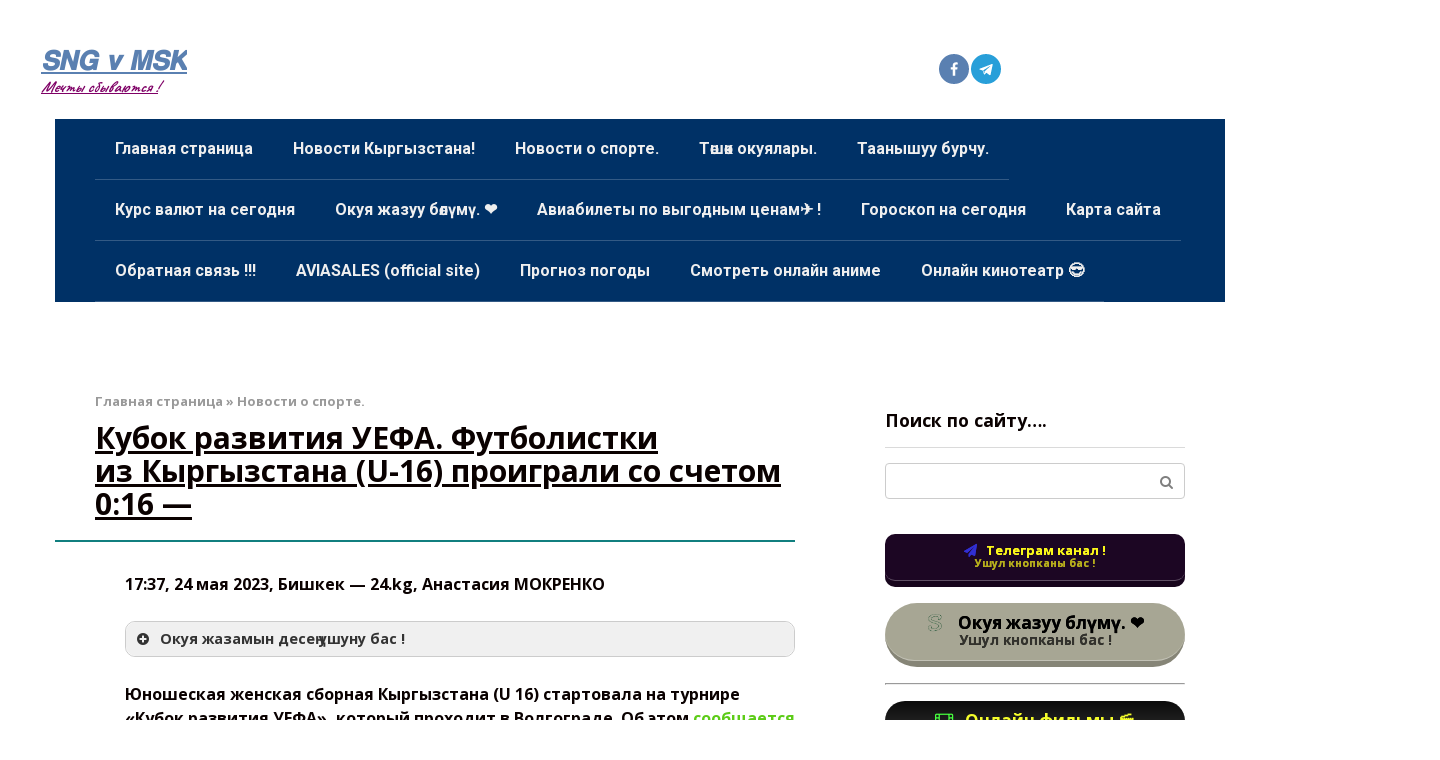

--- FILE ---
content_type: text/html; charset=UTF-8
request_url: https://sng-vmsk.ru/kubok-razvitiya-uefa-futbolistki-iz-kyrgyzstana-u-16-proigrali-so-schetom-016/
body_size: 58588
content:
<!DOCTYPE html>
<html lang="ru-RU">
<head><meta charset="UTF-8"><script>if(navigator.userAgent.match(/MSIE|Internet Explorer/i)||navigator.userAgent.match(/Trident\/7\..*?rv:11/i)){var href=document.location.href;if(!href.match(/[?&]nowprocket/)){if(href.indexOf("?")==-1){if(href.indexOf("#")==-1){document.location.href=href+"?nowprocket=1"}else{document.location.href=href.replace("#","?nowprocket=1#")}}else{if(href.indexOf("#")==-1){document.location.href=href+"&nowprocket=1"}else{document.location.href=href.replace("#","&nowprocket=1#")}}}}</script><script>class RocketLazyLoadScripts{constructor(){this.v="1.2.5.1",this.triggerEvents=["keydown","mousedown","mousemove","touchmove","touchstart","touchend","wheel"],this.userEventHandler=this._triggerListener.bind(this),this.touchStartHandler=this._onTouchStart.bind(this),this.touchMoveHandler=this._onTouchMove.bind(this),this.touchEndHandler=this._onTouchEnd.bind(this),this.clickHandler=this._onClick.bind(this),this.interceptedClicks=[],this.interceptedClickListeners=[],this._interceptClickListeners(this),window.addEventListener("pageshow",e=>{this.persisted=e.persisted,this.everythingLoaded&&this._triggerLastFunctions()}),document.addEventListener("DOMContentLoaded",()=>{this._preconnect3rdParties()}),this.delayedScripts={normal:[],async:[],defer:[]},this.trash=[],this.allJQueries=[]}_addUserInteractionListener(e){if(document.hidden){e._triggerListener();return}this.triggerEvents.forEach(t=>window.addEventListener(t,e.userEventHandler,{passive:!0})),window.addEventListener("touchstart",e.touchStartHandler,{passive:!0}),window.addEventListener("mousedown",e.touchStartHandler),document.addEventListener("visibilitychange",e.userEventHandler)}_removeUserInteractionListener(){this.triggerEvents.forEach(e=>window.removeEventListener(e,this.userEventHandler,{passive:!0})),document.removeEventListener("visibilitychange",this.userEventHandler)}_onTouchStart(e){"HTML"!==e.target.tagName&&(window.addEventListener("touchend",this.touchEndHandler),window.addEventListener("mouseup",this.touchEndHandler),window.addEventListener("touchmove",this.touchMoveHandler,{passive:!0}),window.addEventListener("mousemove",this.touchMoveHandler),e.target.addEventListener("click",this.clickHandler),this._disableOtherEventListeners(e.target,!0),this._renameDOMAttribute(e.target,"onclick","rocket-onclick"),this._pendingClickStarted())}_onTouchMove(e){window.removeEventListener("touchend",this.touchEndHandler),window.removeEventListener("mouseup",this.touchEndHandler),window.removeEventListener("touchmove",this.touchMoveHandler,{passive:!0}),window.removeEventListener("mousemove",this.touchMoveHandler),e.target.removeEventListener("click",this.clickHandler),this._disableOtherEventListeners(e.target,!1),this._renameDOMAttribute(e.target,"rocket-onclick","onclick"),this._pendingClickFinished()}_onTouchEnd(){window.removeEventListener("touchend",this.touchEndHandler),window.removeEventListener("mouseup",this.touchEndHandler),window.removeEventListener("touchmove",this.touchMoveHandler,{passive:!0}),window.removeEventListener("mousemove",this.touchMoveHandler)}_onClick(e){e.target.removeEventListener("click",this.clickHandler),this._disableOtherEventListeners(e.target,!1),this._renameDOMAttribute(e.target,"rocket-onclick","onclick"),this.interceptedClicks.push(e),e.preventDefault(),e.stopPropagation(),e.stopImmediatePropagation(),this._pendingClickFinished()}_replayClicks(){window.removeEventListener("touchstart",this.touchStartHandler,{passive:!0}),window.removeEventListener("mousedown",this.touchStartHandler),this.interceptedClicks.forEach(e=>{e.target.dispatchEvent(new MouseEvent("click",{view:e.view,bubbles:!0,cancelable:!0}))})}_interceptClickListeners(e){EventTarget.prototype.addEventListenerBase=EventTarget.prototype.addEventListener,EventTarget.prototype.addEventListener=function(t,i,r){"click"!==t||e.windowLoaded||i===e.clickHandler||e.interceptedClickListeners.push({target:this,func:i,options:r}),(this||window).addEventListenerBase(t,i,r)}}_disableOtherEventListeners(e,t){this.interceptedClickListeners.forEach(i=>{i.target===e&&(t?e.removeEventListener("click",i.func,i.options):e.addEventListener("click",i.func,i.options))}),e.parentNode!==document.documentElement&&this._disableOtherEventListeners(e.parentNode,t)}_waitForPendingClicks(){return new Promise(e=>{this._isClickPending?this._pendingClickFinished=e:e()})}_pendingClickStarted(){this._isClickPending=!0}_pendingClickFinished(){this._isClickPending=!1}_renameDOMAttribute(e,t,i){e.hasAttribute&&e.hasAttribute(t)&&(event.target.setAttribute(i,event.target.getAttribute(t)),event.target.removeAttribute(t))}_triggerListener(){this._removeUserInteractionListener(this),"loading"===document.readyState?document.addEventListener("DOMContentLoaded",this._loadEverythingNow.bind(this)):this._loadEverythingNow()}_preconnect3rdParties(){let e=[];document.querySelectorAll("script[type=rocketlazyloadscript][data-rocket-src]").forEach(t=>{let i=t.getAttribute("data-rocket-src");if(i&&0!==i.indexOf("data:")){0===i.indexOf("//")&&(i=location.protocol+i);try{let r=new URL(i).origin;r!==location.origin&&e.push({src:r,crossOrigin:t.crossOrigin||"module"===t.getAttribute("data-rocket-type")})}catch(n){}}}),e=[...new Map(e.map(e=>[JSON.stringify(e),e])).values()],this._batchInjectResourceHints(e,"preconnect")}async _loadEverythingNow(){this.lastBreath=Date.now(),this._delayEventListeners(this),this._delayJQueryReady(this),this._handleDocumentWrite(),this._registerAllDelayedScripts(),this._preloadAllScripts(),await this._loadScriptsFromList(this.delayedScripts.normal),await this._loadScriptsFromList(this.delayedScripts.defer),await this._loadScriptsFromList(this.delayedScripts.async);try{await this._triggerDOMContentLoaded(),await this._pendingWebpackRequests(this),await this._triggerWindowLoad()}catch(e){console.error(e)}window.dispatchEvent(new Event("rocket-allScriptsLoaded")),this.everythingLoaded=!0,this._waitForPendingClicks().then(()=>{this._replayClicks()}),this._emptyTrash()}_registerAllDelayedScripts(){document.querySelectorAll("script[type=rocketlazyloadscript]").forEach(e=>{e.hasAttribute("data-rocket-src")?e.hasAttribute("async")&&!1!==e.async?this.delayedScripts.async.push(e):e.hasAttribute("defer")&&!1!==e.defer||"module"===e.getAttribute("data-rocket-type")?this.delayedScripts.defer.push(e):this.delayedScripts.normal.push(e):this.delayedScripts.normal.push(e)})}async _transformScript(e){if(await this._littleBreath(),!0===e.noModule&&"noModule"in HTMLScriptElement.prototype){e.setAttribute("data-rocket-status","skipped");return}return new Promise(t=>{let i;function r(){(i||e).setAttribute("data-rocket-status","executed"),t()}try{if(navigator.userAgent.indexOf("Firefox/")>0||""===navigator.vendor)i=document.createElement("script"),[...e.attributes].forEach(e=>{let t=e.nodeName;"type"!==t&&("data-rocket-type"===t&&(t="type"),"data-rocket-src"===t&&(t="src"),i.setAttribute(t,e.nodeValue))}),e.text&&(i.text=e.text),i.hasAttribute("src")?(i.addEventListener("load",r),i.addEventListener("error",function(){i.setAttribute("data-rocket-status","failed"),t()}),setTimeout(()=>{i.isConnected||t()},1)):(i.text=e.text,r()),e.parentNode.replaceChild(i,e);else{let n=e.getAttribute("data-rocket-type"),s=e.getAttribute("data-rocket-src");n?(e.type=n,e.removeAttribute("data-rocket-type")):e.removeAttribute("type"),e.addEventListener("load",r),e.addEventListener("error",function(){e.setAttribute("data-rocket-status","failed"),t()}),s?(e.removeAttribute("data-rocket-src"),e.src=s):e.src="data:text/javascript;base64,"+window.btoa(unescape(encodeURIComponent(e.text)))}}catch(a){e.setAttribute("data-rocket-status","failed"),t()}})}async _loadScriptsFromList(e){let t=e.shift();return t&&t.isConnected?(await this._transformScript(t),this._loadScriptsFromList(e)):Promise.resolve()}_preloadAllScripts(){this._batchInjectResourceHints([...this.delayedScripts.normal,...this.delayedScripts.defer,...this.delayedScripts.async],"preload")}_batchInjectResourceHints(e,t){var i=document.createDocumentFragment();e.forEach(e=>{let r=e.getAttribute&&e.getAttribute("data-rocket-src")||e.src;if(r){let n=document.createElement("link");n.href=r,n.rel=t,"preconnect"!==t&&(n.as="script"),e.getAttribute&&"module"===e.getAttribute("data-rocket-type")&&(n.crossOrigin=!0),e.crossOrigin&&(n.crossOrigin=e.crossOrigin),e.integrity&&(n.integrity=e.integrity),i.appendChild(n),this.trash.push(n)}}),document.head.appendChild(i)}_delayEventListeners(e){let t={};function i(i,r){return t[r].eventsToRewrite.indexOf(i)>=0&&!e.everythingLoaded?"rocket-"+i:i}function r(e,r){var n;!t[n=e]&&(t[n]={originalFunctions:{add:n.addEventListener,remove:n.removeEventListener},eventsToRewrite:[]},n.addEventListener=function(){arguments[0]=i(arguments[0],n),t[n].originalFunctions.add.apply(n,arguments)},n.removeEventListener=function(){arguments[0]=i(arguments[0],n),t[n].originalFunctions.remove.apply(n,arguments)}),t[e].eventsToRewrite.push(r)}function n(t,i){let r=t[i];t[i]=null,Object.defineProperty(t,i,{get:()=>r||function(){},set(n){e.everythingLoaded?r=n:t["rocket"+i]=r=n}})}r(document,"DOMContentLoaded"),r(window,"DOMContentLoaded"),r(window,"load"),r(window,"pageshow"),r(document,"readystatechange"),n(document,"onreadystatechange"),n(window,"onload"),n(window,"onpageshow")}_delayJQueryReady(e){let t;function i(t){return e.everythingLoaded?t:t.split(" ").map(e=>"load"===e||0===e.indexOf("load.")?"rocket-jquery-load":e).join(" ")}function r(r){if(r&&r.fn&&!e.allJQueries.includes(r)){r.fn.ready=r.fn.init.prototype.ready=function(t){return e.domReadyFired?t.bind(document)(r):document.addEventListener("rocket-DOMContentLoaded",()=>t.bind(document)(r)),r([])};let n=r.fn.on;r.fn.on=r.fn.init.prototype.on=function(){return this[0]===window&&("string"==typeof arguments[0]||arguments[0]instanceof String?arguments[0]=i(arguments[0]):"object"==typeof arguments[0]&&Object.keys(arguments[0]).forEach(e=>{let t=arguments[0][e];delete arguments[0][e],arguments[0][i(e)]=t})),n.apply(this,arguments),this},e.allJQueries.push(r)}t=r}r(window.jQuery),Object.defineProperty(window,"jQuery",{get:()=>t,set(e){r(e)}})}async _pendingWebpackRequests(e){let t=document.querySelector("script[data-webpack]");async function i(){return new Promise(e=>{t.addEventListener("load",e),t.addEventListener("error",e)})}t&&(await i(),await e._requestAnimFrame(),await e._pendingWebpackRequests(e))}async _triggerDOMContentLoaded(){this.domReadyFired=!0,await this._littleBreath(),document.dispatchEvent(new Event("rocket-readystatechange")),await this._littleBreath(),document.rocketonreadystatechange&&document.rocketonreadystatechange(),await this._littleBreath(),document.dispatchEvent(new Event("rocket-DOMContentLoaded")),await this._littleBreath(),window.dispatchEvent(new Event("rocket-DOMContentLoaded"))}async _triggerWindowLoad(){await this._littleBreath(),document.dispatchEvent(new Event("rocket-readystatechange")),await this._littleBreath(),document.rocketonreadystatechange&&document.rocketonreadystatechange(),await this._littleBreath(),window.dispatchEvent(new Event("rocket-load")),await this._littleBreath(),window.rocketonload&&window.rocketonload(),await this._littleBreath(),this.allJQueries.forEach(e=>e(window).trigger("rocket-jquery-load")),await this._littleBreath();let e=new Event("rocket-pageshow");e.persisted=this.persisted,window.dispatchEvent(e),await this._littleBreath(),window.rocketonpageshow&&window.rocketonpageshow({persisted:this.persisted}),this.windowLoaded=!0}_triggerLastFunctions(){document.onreadystatechange&&document.onreadystatechange(),window.onload&&window.onload(),window.onpageshow&&window.onpageshow({persisted:this.persisted})}_handleDocumentWrite(){let e=new Map;document.write=document.writeln=function(t){let i=document.currentScript;i||console.error("WPRocket unable to document.write this: "+t);let r=document.createRange(),n=i.parentElement,s=e.get(i);void 0===s&&(s=i.nextSibling,e.set(i,s));let a=document.createDocumentFragment();r.setStart(a,0),a.appendChild(r.createContextualFragment(t)),n.insertBefore(a,s)}}async _littleBreath(){Date.now()-this.lastBreath>45&&(await this._requestAnimFrame(),this.lastBreath=Date.now())}async _requestAnimFrame(){return document.hidden?new Promise(e=>setTimeout(e)):new Promise(e=>requestAnimationFrame(e))}_emptyTrash(){this.trash.forEach(e=>e.remove())}static run(){let e=new RocketLazyLoadScripts;e._addUserInteractionListener(e)}}RocketLazyLoadScripts.run();</script>
	<meta name="viewport" content="width=device-width, initial-scale=1">
    

    <!-- Manifest added by SuperPWA - Progressive Web Apps Plugin For WordPress -->
<link rel="manifest" href="/superpwa-manifest.json">
<meta name="theme-color" content="#f49b00">
<!-- / SuperPWA.com -->
<meta name='robots' content='index, follow, max-image-preview:large, max-snippet:-1, max-video-preview:-1' />

	<!-- This site is optimized with the Yoast SEO Premium plugin v26.8 (Yoast SEO v26.8) - https://yoast.com/product/yoast-seo-premium-wordpress/ -->
	<title>Кубок развития УЕФА. Футболистки из Кыргызстана (U-16) проиграли со счетом 0:16 - * 𝙎𝙉𝙂 𝙫 𝙈𝙎𝙆 КЫРГЫЗЧА ОКУЯЛАР</title><link rel="preload" as="style" href="https://fonts.googleapis.com/css?family=Open%20Sans%3A400%2C400i%2C700%7CKurale%7CCaveat%3A400%2C700%7CRoboto%3A400%2C400i%2C700&#038;subset=cyrillic&#038;display=swap" /><link rel="stylesheet" href="https://fonts.googleapis.com/css?family=Open%20Sans%3A400%2C400i%2C700%7CKurale%7CCaveat%3A400%2C700%7CRoboto%3A400%2C400i%2C700&#038;subset=cyrillic&#038;display=swap" media="print" onload="this.media='all'" /><noscript><link rel="stylesheet" href="https://fonts.googleapis.com/css?family=Open%20Sans%3A400%2C400i%2C700%7CKurale%7CCaveat%3A400%2C700%7CRoboto%3A400%2C400i%2C700&#038;subset=cyrillic&#038;display=swap" /></noscript>
	<meta name="description" content="Новости Кыргызстана Тошок окуялары Новости о спорте Уят окуялар, Баштан откон тошок окуялар, Жанызак икаялары Тошок икаялары Сигиш окуялар Нике тундогу болгон окуялар Жене менен болгон окуя Кыздар керек Сигиш окуялар" />
	<link rel="canonical" href="https://sng-vmsk.ru/kubok-razvitiya-uefa-futbolistki-iz-kyrgyzstana-u-16-proigrali-so-schetom-016/" />
	<meta property="og:locale" content="ru_RU" />
	<meta property="og:type" content="article" />
	<meta property="og:title" content="Кубок развития УЕФА. Футболистки из Кыргызстана (U-16) проиграли со счетом 0:16 - * 𝙎𝙉𝙂 𝙫 𝙈𝙎𝙆 * Кубок развития УЕФА. Футболистки из Кыргызстана (U-16) проиграли со счетом 0:16 - *" />
	<meta property="og:description" content="Кубок развития УЕФА. Футболистки из Кыргызстана (U-16) проиграли со счетом 0:16 - * 𝙎𝙉𝙂 𝙫 𝙈𝙎𝙆 *" />
	<meta property="og:url" content="https://sng-vmsk.ru/kubok-razvitiya-uefa-futbolistki-iz-kyrgyzstana-u-16-proigrali-so-schetom-016/" />
	<meta property="og:site_name" content="𝙎𝙉𝙂 𝙫 𝙈𝙎𝙆" />
	<meta property="article:published_time" content="2023-05-24T16:10:22+00:00" />
	<meta property="og:image" content="https://sng-vmsk.ru/wp-content/uploads/2023/05/297606.jpg?v=1703942387" />
	<meta property="og:image:width" content="608" />
	<meta property="og:image:height" content="342" />
	<meta property="og:image:type" content="image/jpeg" />
	<meta name="author" content="Менеджер по рекламе" />
	<meta name="twitter:card" content="summary_large_image" />
	<meta name="twitter:label1" content="Написано автором" />
	<meta name="twitter:data1" content="Менеджер по рекламе" />
	<script type="application/ld+json" class="yoast-schema-graph">{"@context":"https://schema.org","@graph":[{"@type":"Article","@id":"https://sng-vmsk.ru/kubok-razvitiya-uefa-futbolistki-iz-kyrgyzstana-u-16-proigrali-so-schetom-016/#article","isPartOf":{"@id":"https://sng-vmsk.ru/kubok-razvitiya-uefa-futbolistki-iz-kyrgyzstana-u-16-proigrali-so-schetom-016/"},"author":{"name":"Менеджер по рекламе","@id":"https://sng-vmsk.ru/#/schema/person/0d90ec13908ff05542ec941ffa41b4e9"},"headline":"Кубок развития УЕФА. Футболистки из Кыргызстана (U-16) проиграли со счетом 0:16 &#8212;","datePublished":"2023-05-24T16:10:22+00:00","mainEntityOfPage":{"@id":"https://sng-vmsk.ru/kubok-razvitiya-uefa-futbolistki-iz-kyrgyzstana-u-16-proigrali-so-schetom-016/"},"wordCount":63,"publisher":{"@id":"https://sng-vmsk.ru/#/schema/person/0d90ec13908ff05542ec941ffa41b4e9"},"image":{"@id":"https://sng-vmsk.ru/kubok-razvitiya-uefa-futbolistki-iz-kyrgyzstana-u-16-proigrali-so-schetom-016/#primaryimage"},"thumbnailUrl":"https://sng-vmsk.ru/wp-content/uploads/2023/05/297606.jpg","articleSection":["Новости о спорте."],"inLanguage":"ru-RU","copyrightYear":"2023","copyrightHolder":{"@id":"https://sng-vmsk.ru/#organization"}},{"@type":"WebPage","@id":"https://sng-vmsk.ru/kubok-razvitiya-uefa-futbolistki-iz-kyrgyzstana-u-16-proigrali-so-schetom-016/","url":"https://sng-vmsk.ru/kubok-razvitiya-uefa-futbolistki-iz-kyrgyzstana-u-16-proigrali-so-schetom-016/","name":"Кубок развития УЕФА. Футболистки из Кыргызстана (U-16) проиграли со счетом 0:16 - * 𝙎𝙉𝙂 𝙫 𝙈𝙎𝙆 КЫРГЫЗЧА ОКУЯЛАР","isPartOf":{"@id":"https://sng-vmsk.ru/#website"},"primaryImageOfPage":{"@id":"https://sng-vmsk.ru/kubok-razvitiya-uefa-futbolistki-iz-kyrgyzstana-u-16-proigrali-so-schetom-016/#primaryimage"},"image":{"@id":"https://sng-vmsk.ru/kubok-razvitiya-uefa-futbolistki-iz-kyrgyzstana-u-16-proigrali-so-schetom-016/#primaryimage"},"thumbnailUrl":"https://sng-vmsk.ru/wp-content/uploads/2023/05/297606.jpg","datePublished":"2023-05-24T16:10:22+00:00","description":"Новости Кыргызстана Тошок окуялары Новости о спорте Уят окуялар, Баштан откон тошок окуялар, Жанызак икаялары Тошок икаялары Сигиш окуялар Нике тундогу болгон окуялар Жене менен болгон окуя Кыздар керек Сигиш окуялар","breadcrumb":{"@id":"https://sng-vmsk.ru/kubok-razvitiya-uefa-futbolistki-iz-kyrgyzstana-u-16-proigrali-so-schetom-016/#breadcrumb"},"inLanguage":"ru-RU","potentialAction":[{"@type":"ReadAction","target":["https://sng-vmsk.ru/kubok-razvitiya-uefa-futbolistki-iz-kyrgyzstana-u-16-proigrali-so-schetom-016/"]}]},{"@type":"ImageObject","inLanguage":"ru-RU","@id":"https://sng-vmsk.ru/kubok-razvitiya-uefa-futbolistki-iz-kyrgyzstana-u-16-proigrali-so-schetom-016/#primaryimage","url":"https://sng-vmsk.ru/wp-content/uploads/2023/05/297606.jpg","contentUrl":"https://sng-vmsk.ru/wp-content/uploads/2023/05/297606.jpg","width":608,"height":342},{"@type":"BreadcrumbList","@id":"https://sng-vmsk.ru/kubok-razvitiya-uefa-futbolistki-iz-kyrgyzstana-u-16-proigrali-so-schetom-016/#breadcrumb","itemListElement":[{"@type":"ListItem","position":1,"name":"Главная страница","item":"https://sng-vmsk.ru/"},{"@type":"ListItem","position":2,"name":"Новости о спорте.","item":"https://sng-vmsk.ru/category/novosti_o_sporte/"},{"@type":"ListItem","position":3,"name":"Кубок развития УЕФА. Футболистки из Кыргызстана (U-16) проиграли со счетом 0:16 &#8212;"}]},{"@type":"WebSite","@id":"https://sng-vmsk.ru/#website","url":"https://sng-vmsk.ru/","name":"𝙎𝙉𝙂 𝙫 𝙈𝙎𝙆","description":"Мечты сбываются !","publisher":{"@id":"https://sng-vmsk.ru/#/schema/person/0d90ec13908ff05542ec941ffa41b4e9"},"alternateName":"Шумдук окуялар!","potentialAction":[{"@type":"SearchAction","target":{"@type":"EntryPoint","urlTemplate":"https://sng-vmsk.ru/?s={search_term_string}"},"query-input":{"@type":"PropertyValueSpecification","valueRequired":true,"valueName":"search_term_string"}}],"inLanguage":"ru-RU"},{"@type":["Person","Organization"],"@id":"https://sng-vmsk.ru/#/schema/person/0d90ec13908ff05542ec941ffa41b4e9","name":"Менеджер по рекламе","image":{"@type":"ImageObject","inLanguage":"ru-RU","@id":"https://sng-vmsk.ru/#/schema/person/image/","url":"https://sng-vmsk.ru/wp-content/uploads/2024/09/avatars-000034389310-h6yztv-t500x500-1-1.png","contentUrl":"https://sng-vmsk.ru/wp-content/uploads/2024/09/avatars-000034389310-h6yztv-t500x500-1-1.png","width":512,"height":512,"caption":"Менеджер по рекламе"},"logo":{"@id":"https://sng-vmsk.ru/#/schema/person/image/"},"sameAs":["https://sng-vmsk.ru/"],"url":"https://sng-vmsk.ru/author/ilgiz-usenov/","publishingPrinciples":"https://sng-vmsk.ru/aviabilety/","ownershipFundingInfo":"https://sng-vmsk.ru/toshok_okuialary/","actionableFeedbackPolicy":"https://sng-vmsk.ru/prognoz-pogody_kg/","correctionsPolicy":"https://sng-vmsk.ru/goroskop-na-segodnya/","ethicsPolicy":"https://sng-vmsk.ru/kursy-valyut/","diversityPolicy":"https://sng-vmsk.ru/taanyshuu-bolumu/","diversityStaffingReport":"https://sng-vmsk.ru/karta-sajta/"}]}</script>
	<!-- / Yoast SEO Premium plugin. -->


<link rel='dns-prefetch' href='//cdn.jsdelivr.net' />
<link rel='dns-prefetch' href='//fonts.googleapis.com' />
<link href='https://fonts.gstatic.com' crossorigin rel='preconnect' />
<link rel="alternate" title="oEmbed (JSON)" type="application/json+oembed" href="https://sng-vmsk.ru/wp-json/oembed/1.0/embed?url=https%3A%2F%2Fsng-vmsk.ru%2Fkubok-razvitiya-uefa-futbolistki-iz-kyrgyzstana-u-16-proigrali-so-schetom-016%2F" />
<link rel="alternate" title="oEmbed (XML)" type="text/xml+oembed" href="https://sng-vmsk.ru/wp-json/oembed/1.0/embed?url=https%3A%2F%2Fsng-vmsk.ru%2Fkubok-razvitiya-uefa-futbolistki-iz-kyrgyzstana-u-16-proigrali-so-schetom-016%2F&#038;format=xml" />
<style id='wp-img-auto-sizes-contain-inline-css' type='text/css'>
img:is([sizes=auto i],[sizes^="auto," i]){contain-intrinsic-size:3000px 1500px}
/*# sourceURL=wp-img-auto-sizes-contain-inline-css */
</style>
<style id='wp-block-library-inline-css' type='text/css'>
:root{--wp-block-synced-color:#7a00df;--wp-block-synced-color--rgb:122,0,223;--wp-bound-block-color:var(--wp-block-synced-color);--wp-editor-canvas-background:#ddd;--wp-admin-theme-color:#007cba;--wp-admin-theme-color--rgb:0,124,186;--wp-admin-theme-color-darker-10:#006ba1;--wp-admin-theme-color-darker-10--rgb:0,107,160.5;--wp-admin-theme-color-darker-20:#005a87;--wp-admin-theme-color-darker-20--rgb:0,90,135;--wp-admin-border-width-focus:2px}@media (min-resolution:192dpi){:root{--wp-admin-border-width-focus:1.5px}}.wp-element-button{cursor:pointer}:root .has-very-light-gray-background-color{background-color:#eee}:root .has-very-dark-gray-background-color{background-color:#313131}:root .has-very-light-gray-color{color:#eee}:root .has-very-dark-gray-color{color:#313131}:root .has-vivid-green-cyan-to-vivid-cyan-blue-gradient-background{background:linear-gradient(135deg,#00d084,#0693e3)}:root .has-purple-crush-gradient-background{background:linear-gradient(135deg,#34e2e4,#4721fb 50%,#ab1dfe)}:root .has-hazy-dawn-gradient-background{background:linear-gradient(135deg,#faaca8,#dad0ec)}:root .has-subdued-olive-gradient-background{background:linear-gradient(135deg,#fafae1,#67a671)}:root .has-atomic-cream-gradient-background{background:linear-gradient(135deg,#fdd79a,#004a59)}:root .has-nightshade-gradient-background{background:linear-gradient(135deg,#330968,#31cdcf)}:root .has-midnight-gradient-background{background:linear-gradient(135deg,#020381,#2874fc)}:root{--wp--preset--font-size--normal:16px;--wp--preset--font-size--huge:42px}.has-regular-font-size{font-size:1em}.has-larger-font-size{font-size:2.625em}.has-normal-font-size{font-size:var(--wp--preset--font-size--normal)}.has-huge-font-size{font-size:var(--wp--preset--font-size--huge)}.has-text-align-center{text-align:center}.has-text-align-left{text-align:left}.has-text-align-right{text-align:right}.has-fit-text{white-space:nowrap!important}#end-resizable-editor-section{display:none}.aligncenter{clear:both}.items-justified-left{justify-content:flex-start}.items-justified-center{justify-content:center}.items-justified-right{justify-content:flex-end}.items-justified-space-between{justify-content:space-between}.screen-reader-text{border:0;clip-path:inset(50%);height:1px;margin:-1px;overflow:hidden;padding:0;position:absolute;width:1px;word-wrap:normal!important}.screen-reader-text:focus{background-color:#ddd;clip-path:none;color:#444;display:block;font-size:1em;height:auto;left:5px;line-height:normal;padding:15px 23px 14px;text-decoration:none;top:5px;width:auto;z-index:100000}html :where(.has-border-color){border-style:solid}html :where([style*=border-top-color]){border-top-style:solid}html :where([style*=border-right-color]){border-right-style:solid}html :where([style*=border-bottom-color]){border-bottom-style:solid}html :where([style*=border-left-color]){border-left-style:solid}html :where([style*=border-width]){border-style:solid}html :where([style*=border-top-width]){border-top-style:solid}html :where([style*=border-right-width]){border-right-style:solid}html :where([style*=border-bottom-width]){border-bottom-style:solid}html :where([style*=border-left-width]){border-left-style:solid}html :where(img[class*=wp-image-]){height:auto;max-width:100%}:where(figure){margin:0 0 1em}html :where(.is-position-sticky){--wp-admin--admin-bar--position-offset:var(--wp-admin--admin-bar--height,0px)}@media screen and (max-width:600px){html :where(.is-position-sticky){--wp-admin--admin-bar--position-offset:0px}}

/*# sourceURL=wp-block-library-inline-css */
</style><style id='global-styles-inline-css' type='text/css'>
:root{--wp--preset--aspect-ratio--square: 1;--wp--preset--aspect-ratio--4-3: 4/3;--wp--preset--aspect-ratio--3-4: 3/4;--wp--preset--aspect-ratio--3-2: 3/2;--wp--preset--aspect-ratio--2-3: 2/3;--wp--preset--aspect-ratio--16-9: 16/9;--wp--preset--aspect-ratio--9-16: 9/16;--wp--preset--color--black: #000000;--wp--preset--color--cyan-bluish-gray: #abb8c3;--wp--preset--color--white: #ffffff;--wp--preset--color--pale-pink: #f78da7;--wp--preset--color--vivid-red: #cf2e2e;--wp--preset--color--luminous-vivid-orange: #ff6900;--wp--preset--color--luminous-vivid-amber: #fcb900;--wp--preset--color--light-green-cyan: #7bdcb5;--wp--preset--color--vivid-green-cyan: #00d084;--wp--preset--color--pale-cyan-blue: #8ed1fc;--wp--preset--color--vivid-cyan-blue: #0693e3;--wp--preset--color--vivid-purple: #9b51e0;--wp--preset--gradient--vivid-cyan-blue-to-vivid-purple: linear-gradient(135deg,rgb(6,147,227) 0%,rgb(155,81,224) 100%);--wp--preset--gradient--light-green-cyan-to-vivid-green-cyan: linear-gradient(135deg,rgb(122,220,180) 0%,rgb(0,208,130) 100%);--wp--preset--gradient--luminous-vivid-amber-to-luminous-vivid-orange: linear-gradient(135deg,rgb(252,185,0) 0%,rgb(255,105,0) 100%);--wp--preset--gradient--luminous-vivid-orange-to-vivid-red: linear-gradient(135deg,rgb(255,105,0) 0%,rgb(207,46,46) 100%);--wp--preset--gradient--very-light-gray-to-cyan-bluish-gray: linear-gradient(135deg,rgb(238,238,238) 0%,rgb(169,184,195) 100%);--wp--preset--gradient--cool-to-warm-spectrum: linear-gradient(135deg,rgb(74,234,220) 0%,rgb(151,120,209) 20%,rgb(207,42,186) 40%,rgb(238,44,130) 60%,rgb(251,105,98) 80%,rgb(254,248,76) 100%);--wp--preset--gradient--blush-light-purple: linear-gradient(135deg,rgb(255,206,236) 0%,rgb(152,150,240) 100%);--wp--preset--gradient--blush-bordeaux: linear-gradient(135deg,rgb(254,205,165) 0%,rgb(254,45,45) 50%,rgb(107,0,62) 100%);--wp--preset--gradient--luminous-dusk: linear-gradient(135deg,rgb(255,203,112) 0%,rgb(199,81,192) 50%,rgb(65,88,208) 100%);--wp--preset--gradient--pale-ocean: linear-gradient(135deg,rgb(255,245,203) 0%,rgb(182,227,212) 50%,rgb(51,167,181) 100%);--wp--preset--gradient--electric-grass: linear-gradient(135deg,rgb(202,248,128) 0%,rgb(113,206,126) 100%);--wp--preset--gradient--midnight: linear-gradient(135deg,rgb(2,3,129) 0%,rgb(40,116,252) 100%);--wp--preset--font-size--small: 13px;--wp--preset--font-size--medium: 20px;--wp--preset--font-size--large: 36px;--wp--preset--font-size--x-large: 42px;--wp--preset--spacing--20: 0.44rem;--wp--preset--spacing--30: 0.67rem;--wp--preset--spacing--40: 1rem;--wp--preset--spacing--50: 1.5rem;--wp--preset--spacing--60: 2.25rem;--wp--preset--spacing--70: 3.38rem;--wp--preset--spacing--80: 5.06rem;--wp--preset--shadow--natural: 6px 6px 9px rgba(0, 0, 0, 0.2);--wp--preset--shadow--deep: 12px 12px 50px rgba(0, 0, 0, 0.4);--wp--preset--shadow--sharp: 6px 6px 0px rgba(0, 0, 0, 0.2);--wp--preset--shadow--outlined: 6px 6px 0px -3px rgb(255, 255, 255), 6px 6px rgb(0, 0, 0);--wp--preset--shadow--crisp: 6px 6px 0px rgb(0, 0, 0);}:where(.is-layout-flex){gap: 0.5em;}:where(.is-layout-grid){gap: 0.5em;}body .is-layout-flex{display: flex;}.is-layout-flex{flex-wrap: wrap;align-items: center;}.is-layout-flex > :is(*, div){margin: 0;}body .is-layout-grid{display: grid;}.is-layout-grid > :is(*, div){margin: 0;}:where(.wp-block-columns.is-layout-flex){gap: 2em;}:where(.wp-block-columns.is-layout-grid){gap: 2em;}:where(.wp-block-post-template.is-layout-flex){gap: 1.25em;}:where(.wp-block-post-template.is-layout-grid){gap: 1.25em;}.has-black-color{color: var(--wp--preset--color--black) !important;}.has-cyan-bluish-gray-color{color: var(--wp--preset--color--cyan-bluish-gray) !important;}.has-white-color{color: var(--wp--preset--color--white) !important;}.has-pale-pink-color{color: var(--wp--preset--color--pale-pink) !important;}.has-vivid-red-color{color: var(--wp--preset--color--vivid-red) !important;}.has-luminous-vivid-orange-color{color: var(--wp--preset--color--luminous-vivid-orange) !important;}.has-luminous-vivid-amber-color{color: var(--wp--preset--color--luminous-vivid-amber) !important;}.has-light-green-cyan-color{color: var(--wp--preset--color--light-green-cyan) !important;}.has-vivid-green-cyan-color{color: var(--wp--preset--color--vivid-green-cyan) !important;}.has-pale-cyan-blue-color{color: var(--wp--preset--color--pale-cyan-blue) !important;}.has-vivid-cyan-blue-color{color: var(--wp--preset--color--vivid-cyan-blue) !important;}.has-vivid-purple-color{color: var(--wp--preset--color--vivid-purple) !important;}.has-black-background-color{background-color: var(--wp--preset--color--black) !important;}.has-cyan-bluish-gray-background-color{background-color: var(--wp--preset--color--cyan-bluish-gray) !important;}.has-white-background-color{background-color: var(--wp--preset--color--white) !important;}.has-pale-pink-background-color{background-color: var(--wp--preset--color--pale-pink) !important;}.has-vivid-red-background-color{background-color: var(--wp--preset--color--vivid-red) !important;}.has-luminous-vivid-orange-background-color{background-color: var(--wp--preset--color--luminous-vivid-orange) !important;}.has-luminous-vivid-amber-background-color{background-color: var(--wp--preset--color--luminous-vivid-amber) !important;}.has-light-green-cyan-background-color{background-color: var(--wp--preset--color--light-green-cyan) !important;}.has-vivid-green-cyan-background-color{background-color: var(--wp--preset--color--vivid-green-cyan) !important;}.has-pale-cyan-blue-background-color{background-color: var(--wp--preset--color--pale-cyan-blue) !important;}.has-vivid-cyan-blue-background-color{background-color: var(--wp--preset--color--vivid-cyan-blue) !important;}.has-vivid-purple-background-color{background-color: var(--wp--preset--color--vivid-purple) !important;}.has-black-border-color{border-color: var(--wp--preset--color--black) !important;}.has-cyan-bluish-gray-border-color{border-color: var(--wp--preset--color--cyan-bluish-gray) !important;}.has-white-border-color{border-color: var(--wp--preset--color--white) !important;}.has-pale-pink-border-color{border-color: var(--wp--preset--color--pale-pink) !important;}.has-vivid-red-border-color{border-color: var(--wp--preset--color--vivid-red) !important;}.has-luminous-vivid-orange-border-color{border-color: var(--wp--preset--color--luminous-vivid-orange) !important;}.has-luminous-vivid-amber-border-color{border-color: var(--wp--preset--color--luminous-vivid-amber) !important;}.has-light-green-cyan-border-color{border-color: var(--wp--preset--color--light-green-cyan) !important;}.has-vivid-green-cyan-border-color{border-color: var(--wp--preset--color--vivid-green-cyan) !important;}.has-pale-cyan-blue-border-color{border-color: var(--wp--preset--color--pale-cyan-blue) !important;}.has-vivid-cyan-blue-border-color{border-color: var(--wp--preset--color--vivid-cyan-blue) !important;}.has-vivid-purple-border-color{border-color: var(--wp--preset--color--vivid-purple) !important;}.has-vivid-cyan-blue-to-vivid-purple-gradient-background{background: var(--wp--preset--gradient--vivid-cyan-blue-to-vivid-purple) !important;}.has-light-green-cyan-to-vivid-green-cyan-gradient-background{background: var(--wp--preset--gradient--light-green-cyan-to-vivid-green-cyan) !important;}.has-luminous-vivid-amber-to-luminous-vivid-orange-gradient-background{background: var(--wp--preset--gradient--luminous-vivid-amber-to-luminous-vivid-orange) !important;}.has-luminous-vivid-orange-to-vivid-red-gradient-background{background: var(--wp--preset--gradient--luminous-vivid-orange-to-vivid-red) !important;}.has-very-light-gray-to-cyan-bluish-gray-gradient-background{background: var(--wp--preset--gradient--very-light-gray-to-cyan-bluish-gray) !important;}.has-cool-to-warm-spectrum-gradient-background{background: var(--wp--preset--gradient--cool-to-warm-spectrum) !important;}.has-blush-light-purple-gradient-background{background: var(--wp--preset--gradient--blush-light-purple) !important;}.has-blush-bordeaux-gradient-background{background: var(--wp--preset--gradient--blush-bordeaux) !important;}.has-luminous-dusk-gradient-background{background: var(--wp--preset--gradient--luminous-dusk) !important;}.has-pale-ocean-gradient-background{background: var(--wp--preset--gradient--pale-ocean) !important;}.has-electric-grass-gradient-background{background: var(--wp--preset--gradient--electric-grass) !important;}.has-midnight-gradient-background{background: var(--wp--preset--gradient--midnight) !important;}.has-small-font-size{font-size: var(--wp--preset--font-size--small) !important;}.has-medium-font-size{font-size: var(--wp--preset--font-size--medium) !important;}.has-large-font-size{font-size: var(--wp--preset--font-size--large) !important;}.has-x-large-font-size{font-size: var(--wp--preset--font-size--x-large) !important;}
/*# sourceURL=global-styles-inline-css */
</style>

<style id='classic-theme-styles-inline-css' type='text/css'>
/*! This file is auto-generated */
.wp-block-button__link{color:#fff;background-color:#32373c;border-radius:9999px;box-shadow:none;text-decoration:none;padding:calc(.667em + 2px) calc(1.333em + 2px);font-size:1.125em}.wp-block-file__button{background:#32373c;color:#fff;text-decoration:none}
/*# sourceURL=/wp-includes/css/classic-themes.min.css */
</style>
<link rel='stylesheet' id='side-menu-lite-css' href='https://sng-vmsk.ru/wp-content/plugins/side-menu-lite/public/assets/css/style.min.css?ver=5.5.1'  media='all' />
<link data-minify="1" rel='stylesheet' id='side-menu-lite-fontawesome-css' href='https://sng-vmsk.ru/wp-content/cache/min/1/wp-content/plugins/side-menu-lite/vendors/fontawesome/css/all.css?ver=1767719646'  media='all' />
<link data-minify="1" rel='stylesheet' id='usp_style-css' href='https://sng-vmsk.ru/wp-content/cache/background-css/sng-vmsk.ru/wp-content/cache/min/1/wp-content/plugins/user-submitted-posts/resources/usp.css?ver=1767719646&wpr_t=1769326063'  media='all' />
<link data-minify="1" rel='stylesheet' id='wp_automatic_gallery_style-css' href='https://sng-vmsk.ru/wp-content/cache/min/1/wp-content/plugins/wp-automatic/css/wp-automatic.css?ver=1767724299'  media='all' />

<link data-minify="1" rel='stylesheet' id='root-style-css' href='https://sng-vmsk.ru/wp-content/cache/background-css/sng-vmsk.ru/wp-content/cache/min/1/wp-content/themes/root/assets/css/style.min.css?ver=1767719646&wpr_t=1769326063'  media='all' />
<link rel='stylesheet' id='root-style-child-css' href='https://sng-vmsk.ru/wp-content/themes/root_child/style.css?ver=3870a752565ee180f16f87a24b8ce8a6'  media='all' />
<style id='rocket-lazyload-inline-css' type='text/css'>
.rll-youtube-player{position:relative;padding-bottom:56.23%;height:0;overflow:hidden;max-width:100%;}.rll-youtube-player:focus-within{outline: 2px solid currentColor;outline-offset: 5px;}.rll-youtube-player iframe{position:absolute;top:0;left:0;width:100%;height:100%;z-index:100;background:0 0}.rll-youtube-player img{bottom:0;display:block;left:0;margin:auto;max-width:100%;width:100%;position:absolute;right:0;top:0;border:none;height:auto;-webkit-transition:.4s all;-moz-transition:.4s all;transition:.4s all}.rll-youtube-player img:hover{-webkit-filter:brightness(75%)}.rll-youtube-player .play{height:100%;width:100%;left:0;top:0;position:absolute;background:var(--wpr-bg-d7b46383-12b3-4fdf-96cc-5e9f3633bc3b) no-repeat center;background-color: transparent !important;cursor:pointer;border:none;}
/*# sourceURL=rocket-lazyload-inline-css */
</style>
<script type="rocketlazyloadscript" data-minify="1" data-rocket-type="text/javascript" async data-rocket-src="https://sng-vmsk.ru/wp-content/cache/min/1/npm/yandex-share2/share.js?ver=1767719647" id="yshare-share-js"></script>
<script type="rocketlazyloadscript" data-rocket-type="text/javascript" data-rocket-src="https://sng-vmsk.ru/wp-includes/js/jquery/jquery.min.js?ver=3.7.1" id="jquery-core-js" defer></script>
<script type="rocketlazyloadscript" data-rocket-type="text/javascript" data-rocket-src="https://sng-vmsk.ru/wp-includes/js/jquery/jquery-migrate.min.js?ver=3.4.1" id="jquery-migrate-js" defer></script>
<script type="rocketlazyloadscript" data-minify="1" data-rocket-type="text/javascript" data-rocket-src="https://sng-vmsk.ru/wp-content/cache/min/1/wp-content/plugins/wp-automatic/js/main-front.js?ver=1767724299" id="wp_automatic_gallery-js" defer></script>
<link rel="https://api.w.org/" href="https://sng-vmsk.ru/wp-json/" /><link rel="alternate" title="JSON" type="application/json" href="https://sng-vmsk.ru/wp-json/wp/v2/posts/151461" /><style>
.ya-share2__link{border: none!important;box-shadow:none!important;}
.ya-share2__container {display: inline-block;}
.ya-share2__list{padding: 0!important;margin: 0!important;}
.ya-share2__item {padding: 0!important;background:none!important;}
.ya-share2__container_size_m .ya-share2__item {margin: 0px 4px 4px 0!important;}
</style>
<style>@media (min-width: 768px) {.site-header {padding-top:1px} }@media (max-width: 991px) {.footer-navigation {display:block} }.site-logotype {max-width:1000px}.site-logotype img {max-height:20px}@media (max-width: 991px) {.mob-search{display:block;margin-bottom:25px} }@media (max-width: 991px) {.widget-area {display:block;float:none!important;padding:15px 20px} }.scrolltop {background-color:#626987}.scrolltop:after {color:#ff0000}.scrolltop {width:34px}.scrolltop {height:30px}.scrolltop:after {content:"\f01b"}.entry-image:not(.entry-image--big) {margin-left:-20px}@media (min-width: 1200px) {.entry-image:not(.entry-image--big) {margin-left:-40px} }.post-box .entry-image img {border-radius:0 6px 6px 0}.post-card:not(.post-card-related) .post-card__image, .post-card:not(.post-card-related) .post-card__image img, .post-card:not(.post-card-related) .post-card__image .entry-meta, .post-card:not(.post-card-related) .thumb-wide {border-radius:6px}.b-related .post-card__image, .b-related .post-card__image img, .b-related .post-card__image .entry-meta, .b-related .thumb-wide {border-radius:6px}body {font-family:"Open Sans" ,"Helvetica Neue", Helvetica, Arial, sans-serif}@media (min-width: 576px) {body {font-size:16px} }@media (min-width: 576px) {body {line-height:1.5} }body {font-weight:bold;}.site-title, .site-title a {font-family:"Kurale" ,"Helvetica Neue", Helvetica, Arial, sans-serif}@media (min-width: 576px) {.site-title, .site-title a {font-size:28px} }@media (min-width: 576px) {.site-title, .site-title a {line-height:1.1} }.site-title, .site-title a {font-weight:bold;text-decoration:underline;}.site-description {font-family:"Caveat" ,"Helvetica Neue", Helvetica, Arial, sans-serif}@media (min-width: 576px) {.site-description {font-size:16px} }@media (min-width: 576px) {.site-description {line-height:1.5} }.site-description {font-style:italic;text-decoration:underline;}.top-menu {font-family:"Roboto" ,"Helvetica Neue", Helvetica, Arial, sans-serif}@media (min-width: 576px) {.top-menu {font-size:16px} }@media (min-width: 576px) {.top-menu {line-height:1.5} }.main-navigation ul li a, .main-navigation ul li .removed-link, .footer-navigation ul li a, .footer-navigation ul li .removed-link{font-family:"Roboto" ,"Helvetica Neue", Helvetica, Arial, sans-serif}@media (min-width: 576px) {.main-navigation ul li a, .main-navigation ul li .removed-link, .footer-navigation ul li a, .footer-navigation ul li .removed-link {font-size: 16px} }@media (min-width: 576px) {.main-navigation ul li a, .main-navigation ul li .removed-link, .footer-navigation ul li a, .footer-navigation ul li .removed-link {line-height:1.5} }.main-navigation ul li a, .main-navigation ul li .removed-link, .footer-navigation ul li a, .footer-navigation ul li .removed-link {font-weight:bold;}.h1, h1:not(.site-title) {font-weight:bold;text-decoration:underline;}.h2, h2 {font-weight:bold;}.h3, h3 {font-weight:bold;}.h4, h4 {font-weight:bold;}.h5, h5 {font-weight:bold;}.h6, h6 {font-weight:bold;}.mob-hamburger span, .card-slider__category, .card-slider-container .swiper-pagination-bullet-active, .page-separator, .pagination .current, .pagination a.page-numbers:hover, .entry-content ul > li:before, .entry-content ul:not([class])>li:before, .entry-content ul.wp-block-list>li:before, .home-text ul:not([class])>li:before, .home-text ul.wp-block-list>li:before, .taxonomy-description ul:not([class])>li:before, .taxonomy-description ul.wp-block-list>li:before, .btn, .comment-respond .form-submit input, .contact-form .contact_submit, .page-links__item {background-color:#117f7f}.spoiler-box, .entry-content ol li:before, .entry-content ol:not([class]) li:before, .entry-content ol.wp-block-list li:before, .home-text ol:not([class]) li:before, .home-text ol.wp-block-list li:before, .taxonomy-description ol:not([class]) li:before, .taxonomy-description ol.wp-block-list li:before, .mob-hamburger, .inp:focus, .search-form__text:focus, .entry-content blockquote:not(.wpremark),
         .comment-respond .comment-form-author input:focus, .comment-respond .comment-form-author textarea:focus, .comment-respond .comment-form-comment input:focus, .comment-respond .comment-form-comment textarea:focus, .comment-respond .comment-form-email input:focus, .comment-respond .comment-form-email textarea:focus, .comment-respond .comment-form-url input:focus, .comment-respond .comment-form-url textarea:focus {border-color:#117f7f}.entry-content blockquote:before, .spoiler-box__title:after, .sidebar-navigation .menu-item-has-children:after,
        .star-rating--score-1:not(.hover) .star-rating-item:nth-child(1),
        .star-rating--score-2:not(.hover) .star-rating-item:nth-child(1), .star-rating--score-2:not(.hover) .star-rating-item:nth-child(2),
        .star-rating--score-3:not(.hover) .star-rating-item:nth-child(1), .star-rating--score-3:not(.hover) .star-rating-item:nth-child(2), .star-rating--score-3:not(.hover) .star-rating-item:nth-child(3),
        .star-rating--score-4:not(.hover) .star-rating-item:nth-child(1), .star-rating--score-4:not(.hover) .star-rating-item:nth-child(2), .star-rating--score-4:not(.hover) .star-rating-item:nth-child(3), .star-rating--score-4:not(.hover) .star-rating-item:nth-child(4),
        .star-rating--score-5:not(.hover) .star-rating-item:nth-child(1), .star-rating--score-5:not(.hover) .star-rating-item:nth-child(2), .star-rating--score-5:not(.hover) .star-rating-item:nth-child(3), .star-rating--score-5:not(.hover) .star-rating-item:nth-child(4), .star-rating--score-5:not(.hover) .star-rating-item:nth-child(5), .star-rating-item.hover {color:#117f7f}body {color:#0a0100}a, .spanlink, .comment-reply-link, .pseudo-link, .root-pseudo-link {color:#5dcc18}a:hover, a:focus, a:active, .spanlink:hover, .comment-reply-link:hover, .pseudo-link:hover {color:#e83d04}.site-header {background-color:#ffffff}.site-header {color:#333333}.site-title, .site-title a {color:#5a80b1}.site-description, .site-description a {color:#7f0066}.top-menu ul li a {color:#333333}.main-navigation, .footer-navigation, .main-navigation ul li .sub-menu, .footer-navigation ul li .sub-menu {background-color:#003166}.main-navigation ul li a, .main-navigation ul li .removed-link, .footer-navigation ul li a, .footer-navigation ul li .removed-link {color:#efefef}.site-content {background-color:#ffffff}.site-footer {background-color:#000e28}.site-footer {color:#59d600}body {background-color:#fff}</style><link rel="prefetch" href="https://sng-vmsk.ru/wp-content/themes/root/fonts/fontawesome-webfont.ttf" as="font" crossorigin><link rel="preload" href="https://sng-vmsk.ru/wp-content/uploads/2023/05/297606.jpg" as="image" crossorigin><link rel="icon" href="https://sng-vmsk.ru/wp-content/uploads/2024/09/cropped-avatars-000034389310-h6yztv-t500x500-1-32x32.webp" sizes="32x32" />
<link rel="icon" href="https://sng-vmsk.ru/wp-content/uploads/2024/09/cropped-avatars-000034389310-h6yztv-t500x500-1-192x192.webp" sizes="192x192" />
<link rel="apple-touch-icon" href="https://sng-vmsk.ru/wp-content/uploads/2024/09/cropped-avatars-000034389310-h6yztv-t500x500-1-180x180.webp" />
<meta name="msapplication-TileImage" content="https://sng-vmsk.ru/wp-content/uploads/2024/09/cropped-avatars-000034389310-h6yztv-t500x500-1-270x270.webp" />
<noscript><style id="rocket-lazyload-nojs-css">.rll-youtube-player, [data-lazy-src]{display:none !important;}</style></noscript>    <!-- Yandex.RTB R-A-17532733-7 -->
<div id="yandex_rtb_R-A-17532733-7"></div>
<script type="rocketlazyloadscript">
window.yaContextCb.push(() => {
    Ya.Context.AdvManager.render({
        "blockId": "R-A-17532733-7",
        "renderTo": "yandex_rtb_R-A-17532733-7"
    })
})
</script>

<!-- Yandex.RTB -->
<script type="rocketlazyloadscript">window.yaContextCb=window.yaContextCb||[]</script>
<script type="rocketlazyloadscript" data-rocket-src="https://yandex.ru/ads/system/context.js" async></script>

<script type="rocketlazyloadscript">window.yaContextCb = window.yaContextCb || [] </script> 
<script type="rocketlazyloadscript" async data-rocket-src="https://yandex.ru/ads/system/context.js"></script>
<script type="rocketlazyloadscript" data-minify="1" async data-rocket-src="https://sng-vmsk.ru/wp-content/cache/min/1/caramel.js?ver=1767719647"></script>

<script type="rocketlazyloadscript" data-minify="1" data-rocket-type="text/javascript" data-rocket-src="https://sng-vmsk.ru/wp-content/cache/min/1/data/widget-sng-vmskru.js?ver=1767719647" async></script>

<script src="https://cdn.adfinity.pro/code/sng-vmsk.ru/adfinity.js" async></script>

<meta name="google-site-verification" content="1FzJwXdNKXhfNN4SFZLahFbq34DNs5Hym3S7s3c1ab0" />


<div id="movie_video"></div><script type="rocketlazyloadscript" data-rocket-type="text/javascript" data-rocket-src="https://vak345.com/s.js?v=f1d86e449e5c6b7780ca91ffcfc1a406" async></script>


<!-- Yandex.Metrika counter -->
<script type="rocketlazyloadscript" data-rocket-type="text/javascript">
   (function(m,e,t,r,i,k,a){m[i]=m[i]||function(){(m[i].a=m[i].a||[]).push(arguments)};
   m[i].l=1*new Date();
   for (var j = 0; j < document.scripts.length; j++) {if (document.scripts[j].src === r) { return; }}
   k=e.createElement(t),a=e.getElementsByTagName(t)[0],k.async=1,k.src=r,a.parentNode.insertBefore(k,a)})
   (window, document, "script", "https://mc.yandex.ru/metrika/tag.js", "ym");

   ym(94965589, "init", {
        clickmap:true,
        trackLinks:true,
        accurateTrackBounce:true
   });
</script>
<noscript><div><img src="https://mc.yandex.ru/watch/94965589" style="position:absolute; left:-9999px;" alt="" /></div></noscript>
<!-- /Yandex.Metrika counter -->


<meta name="yandex-verification" content="05ab1c5a10274249" />


<script type="rocketlazyloadscript">window.yaContextCb = window.yaContextCb || []</script>
<script type="rocketlazyloadscript" data-rocket-src="https://yandex.ru/ads/system/context.js" async></script>


<!-- Google tag (gtag.js) -->
<script type="rocketlazyloadscript" async data-rocket-src="https://www.googletagmanager.com/gtag/js?id=G-F9X5H7M66K"></script>
<script type="rocketlazyloadscript">
  window.dataLayer = window.dataLayer || [];
  function gtag(){dataLayer.push(arguments);}
  gtag('js', new Date());

  gtag('config', 'G-F9X5H7M66K');
</script>


<script type="rocketlazyloadscript" async data-rocket-src="https://pagead2.googlesyndication.com/pagead/js/adsbygoogle.js?client=ca-pub-9172750449325144"
     crossorigin="anonymous"></script><link data-minify="1" rel='stylesheet' id='su-icons-css' href='https://sng-vmsk.ru/wp-content/cache/min/1/wp-content/plugins/shortcodes-ultimate/includes/css/icons.css?ver=1767719646'  media='all' />
<link data-minify="1" rel='stylesheet' id='su-shortcodes-css' href='https://sng-vmsk.ru/wp-content/cache/background-css/sng-vmsk.ru/wp-content/cache/min/1/wp-content/plugins/shortcodes-ultimate/includes/css/shortcodes.css?ver=1767719646&wpr_t=1769326063'  media='all' />
<style id="wpr-lazyload-bg-container"></style><style id="wpr-lazyload-bg-exclusion"></style>
<noscript>
<style id="wpr-lazyload-bg-nostyle">.chosen-container-single .chosen-single abbr{--wpr-bg-c2ae0757-d8db-4af1-8448-5e32c531f38b: url('https://sng-vmsk.ru/wp-content/plugins/user-submitted-posts/resources/chosen-sprite.png');}.chosen-container-single .chosen-single div b{--wpr-bg-ca79a165-279a-44ce-9f6a-106ef5b8d342: url('https://sng-vmsk.ru/wp-content/plugins/user-submitted-posts/resources/chosen-sprite.png');}.chosen-container-single .chosen-search input[type=text]{--wpr-bg-bdaeaaf2-38a0-4c9a-a32a-b119f1888f96: url('https://sng-vmsk.ru/wp-content/plugins/user-submitted-posts/resources/chosen-sprite.png');}.chosen-container-multi .chosen-choices li.search-choice .search-choice-close{--wpr-bg-4b66311d-5158-4fff-b4c0-bc6a2836fc63: url('https://sng-vmsk.ru/wp-content/plugins/user-submitted-posts/resources/chosen-sprite.png');}.chosen-rtl .chosen-search input[type=text]{--wpr-bg-7893e60e-d5a3-4b8c-8ad9-3a51884de7c9: url('https://sng-vmsk.ru/wp-content/plugins/user-submitted-posts/resources/chosen-sprite.png');}.chosen-container .chosen-results-scroll-down span,.chosen-container .chosen-results-scroll-up span,.chosen-container-multi .chosen-choices .search-choice .search-choice-close,.chosen-container-single .chosen-search input[type=text],.chosen-container-single .chosen-single abbr,.chosen-container-single .chosen-single div b,.chosen-rtl .chosen-search input[type=text]{--wpr-bg-ca93711d-5224-447c-b0b4-1755c645e94b: url('https://sng-vmsk.ru/wp-content/plugins/user-submitted-posts/resources/chosen-sprite@2x.png');}.subscribe-box{--wpr-bg-74faeb45-3bd6-42a4-aa1e-8359bc4d0c87: url('https://sng-vmsk.ru/wp-content/themes/root/images/subscribe-bg.png');}.su-button-style-soft span{--wpr-bg-f8f41e16-2469-4ebe-bde6-73aaaf93388d: url('https://sng-vmsk.ru/wp-content/plugins/shortcodes-ultimate/includes/images/styles/style-soft.png');}.su-button-style-soft:hover span{--wpr-bg-0cfbcda6-4c28-4351-bfdb-bb9cae9e6c7d: url('https://sng-vmsk.ru/wp-content/plugins/shortcodes-ultimate/includes/images/styles/style-soft.png');}.su-button-style-glass span{--wpr-bg-ceb5e45d-343d-4167-af65-c582271e1bf7: url('https://sng-vmsk.ru/wp-content/plugins/shortcodes-ultimate/includes/images/styles/style-glass.png');}.su-button-style-glass:hover span{--wpr-bg-7753705e-8bfb-4531-af71-73b5436366c0: url('https://sng-vmsk.ru/wp-content/plugins/shortcodes-ultimate/includes/images/styles/style-glass.png');}.su-button-style-bubbles span{--wpr-bg-499124b3-b89b-4c2e-96c2-af916a5795b4: url('https://sng-vmsk.ru/wp-content/plugins/shortcodes-ultimate/includes/images/styles/style-bubbles.png');}.su-button-style-bubbles:hover span{--wpr-bg-e8211a4d-b4e2-4d84-ab0d-da05247fb033: url('https://sng-vmsk.ru/wp-content/plugins/shortcodes-ultimate/includes/images/styles/style-bubbles.png');}.su-button-style-noise span{--wpr-bg-10989af7-2b1d-44ca-be6d-f7d6517d1bbb: url('https://sng-vmsk.ru/wp-content/plugins/shortcodes-ultimate/includes/images/styles/style-noise.png');}.su-button-style-noise:hover span{--wpr-bg-fe58d046-7d4b-4b0e-822c-04c4983295d0: url('https://sng-vmsk.ru/wp-content/plugins/shortcodes-ultimate/includes/images/styles/style-noise.png');}.su-carousel .su-carousel-next,.su-carousel .su-carousel-prev{--wpr-bg-2213dbbf-7357-49e3-a0f0-2015309a5bcf: url('https://sng-vmsk.ru/wp-content/plugins/shortcodes-ultimate/includes/images/swiper/default.png');}.su-carousel .su-carousel-pagination span{--wpr-bg-2e472121-fb9c-4d8b-838e-170a2c58c683: url('https://sng-vmsk.ru/wp-content/plugins/shortcodes-ultimate/includes/images/swiper/default.png');}.su-slider-next,.su-slider-prev{--wpr-bg-47a095e8-24bd-4afb-9b91-927d566a9825: url('https://sng-vmsk.ru/wp-content/plugins/shortcodes-ultimate/includes/images/swiper/default.png');}.su-slider-pagination span{--wpr-bg-3cdc1fed-771f-4893-897f-ed9a8d9f3a01: url('https://sng-vmsk.ru/wp-content/plugins/shortcodes-ultimate/includes/images/swiper/default.png');}.su-video .jp-start{--wpr-bg-f5d21a4f-3482-4850-a424-f03cd27a755c: url('https://sng-vmsk.ru/wp-content/plugins/shortcodes-ultimate/includes/images/player/default-start.png');}.su-video .jp-gui .jp-play{--wpr-bg-92c0056a-1d93-4fc9-8b4a-22f10fb5fb8c: url('https://sng-vmsk.ru/wp-content/plugins/shortcodes-ultimate/includes/images/player/default.png');}.su-video .jp-gui .jp-pause{--wpr-bg-56515a1a-c99f-43d3-a551-40f6c22035fe: url('https://sng-vmsk.ru/wp-content/plugins/shortcodes-ultimate/includes/images/player/default.png');}.su-video .jp-full-screen{--wpr-bg-36460eef-a530-49ca-a59a-f94376f2d3df: url('https://sng-vmsk.ru/wp-content/plugins/shortcodes-ultimate/includes/images/player/default.png');}.su-video .jp-restore-screen{--wpr-bg-8bd9da2f-0a00-4d75-8e85-5a3076b10c71: url('https://sng-vmsk.ru/wp-content/plugins/shortcodes-ultimate/includes/images/player/default.png');}.su-audio .jp-pause,.su-audio .jp-play{--wpr-bg-d08b5842-bbcf-4335-a7d5-e17acffc5975: url('https://sng-vmsk.ru/wp-content/plugins/shortcodes-ultimate/includes/images/player/default.png');}.su-box-style-soft .su-box-title{--wpr-bg-85efa6f7-0ee8-4f80-86fb-13bd3c700014: url('https://sng-vmsk.ru/wp-content/plugins/shortcodes-ultimate/includes/images/styles/style-soft.png');}.su-box-style-glass .su-box-title{--wpr-bg-7d8c1112-59a5-4e26-bf60-b167d7e4e306: url('https://sng-vmsk.ru/wp-content/plugins/shortcodes-ultimate/includes/images/styles/style-glass.png');}.su-box-style-bubbles .su-box-title{--wpr-bg-bfb7c7bf-b7ee-4d3a-a9cb-e1512707eb83: url('https://sng-vmsk.ru/wp-content/plugins/shortcodes-ultimate/includes/images/styles/style-bubbles.png');}.su-box-style-noise .su-box-title{--wpr-bg-39639654-6cdb-4326-8e3d-6a1c6aa810e0: url('https://sng-vmsk.ru/wp-content/plugins/shortcodes-ultimate/includes/images/styles/style-noise.png');}.su-quote-style-default:after,.su-quote-style-default:before{--wpr-bg-f37e3cb2-b008-4a50-b205-e4420857e64d: url('https://sng-vmsk.ru/wp-content/plugins/shortcodes-ultimate/includes/images/quote.png');}.rll-youtube-player .play{--wpr-bg-d7b46383-12b3-4fdf-96cc-5e9f3633bc3b: url('https://sng-vmsk.ru/wp-content/plugins/wp-rocket/assets/img/youtube.png');}</style>
</noscript>
<script type="application/javascript">const rocket_pairs = [{"selector":".chosen-container-single .chosen-single abbr","style":".chosen-container-single .chosen-single abbr{--wpr-bg-c2ae0757-d8db-4af1-8448-5e32c531f38b: url('https:\/\/sng-vmsk.ru\/wp-content\/plugins\/user-submitted-posts\/resources\/chosen-sprite.png');}","hash":"c2ae0757-d8db-4af1-8448-5e32c531f38b","url":"https:\/\/sng-vmsk.ru\/wp-content\/plugins\/user-submitted-posts\/resources\/chosen-sprite.png"},{"selector":".chosen-container-single .chosen-single div b","style":".chosen-container-single .chosen-single div b{--wpr-bg-ca79a165-279a-44ce-9f6a-106ef5b8d342: url('https:\/\/sng-vmsk.ru\/wp-content\/plugins\/user-submitted-posts\/resources\/chosen-sprite.png');}","hash":"ca79a165-279a-44ce-9f6a-106ef5b8d342","url":"https:\/\/sng-vmsk.ru\/wp-content\/plugins\/user-submitted-posts\/resources\/chosen-sprite.png"},{"selector":".chosen-container-single .chosen-search input[type=text]","style":".chosen-container-single .chosen-search input[type=text]{--wpr-bg-bdaeaaf2-38a0-4c9a-a32a-b119f1888f96: url('https:\/\/sng-vmsk.ru\/wp-content\/plugins\/user-submitted-posts\/resources\/chosen-sprite.png');}","hash":"bdaeaaf2-38a0-4c9a-a32a-b119f1888f96","url":"https:\/\/sng-vmsk.ru\/wp-content\/plugins\/user-submitted-posts\/resources\/chosen-sprite.png"},{"selector":".chosen-container-multi .chosen-choices li.search-choice .search-choice-close","style":".chosen-container-multi .chosen-choices li.search-choice .search-choice-close{--wpr-bg-4b66311d-5158-4fff-b4c0-bc6a2836fc63: url('https:\/\/sng-vmsk.ru\/wp-content\/plugins\/user-submitted-posts\/resources\/chosen-sprite.png');}","hash":"4b66311d-5158-4fff-b4c0-bc6a2836fc63","url":"https:\/\/sng-vmsk.ru\/wp-content\/plugins\/user-submitted-posts\/resources\/chosen-sprite.png"},{"selector":".chosen-rtl .chosen-search input[type=text]","style":".chosen-rtl .chosen-search input[type=text]{--wpr-bg-7893e60e-d5a3-4b8c-8ad9-3a51884de7c9: url('https:\/\/sng-vmsk.ru\/wp-content\/plugins\/user-submitted-posts\/resources\/chosen-sprite.png');}","hash":"7893e60e-d5a3-4b8c-8ad9-3a51884de7c9","url":"https:\/\/sng-vmsk.ru\/wp-content\/plugins\/user-submitted-posts\/resources\/chosen-sprite.png"},{"selector":".chosen-container .chosen-results-scroll-down span,.chosen-container .chosen-results-scroll-up span,.chosen-container-multi .chosen-choices .search-choice .search-choice-close,.chosen-container-single .chosen-search input[type=text],.chosen-container-single .chosen-single abbr,.chosen-container-single .chosen-single div b,.chosen-rtl .chosen-search input[type=text]","style":".chosen-container .chosen-results-scroll-down span,.chosen-container .chosen-results-scroll-up span,.chosen-container-multi .chosen-choices .search-choice .search-choice-close,.chosen-container-single .chosen-search input[type=text],.chosen-container-single .chosen-single abbr,.chosen-container-single .chosen-single div b,.chosen-rtl .chosen-search input[type=text]{--wpr-bg-ca93711d-5224-447c-b0b4-1755c645e94b: url('https:\/\/sng-vmsk.ru\/wp-content\/plugins\/user-submitted-posts\/resources\/chosen-sprite@2x.png');}","hash":"ca93711d-5224-447c-b0b4-1755c645e94b","url":"https:\/\/sng-vmsk.ru\/wp-content\/plugins\/user-submitted-posts\/resources\/chosen-sprite@2x.png"},{"selector":".subscribe-box","style":".subscribe-box{--wpr-bg-74faeb45-3bd6-42a4-aa1e-8359bc4d0c87: url('https:\/\/sng-vmsk.ru\/wp-content\/themes\/root\/images\/subscribe-bg.png');}","hash":"74faeb45-3bd6-42a4-aa1e-8359bc4d0c87","url":"https:\/\/sng-vmsk.ru\/wp-content\/themes\/root\/images\/subscribe-bg.png"},{"selector":".su-button-style-soft span","style":".su-button-style-soft span{--wpr-bg-f8f41e16-2469-4ebe-bde6-73aaaf93388d: url('https:\/\/sng-vmsk.ru\/wp-content\/plugins\/shortcodes-ultimate\/includes\/images\/styles\/style-soft.png');}","hash":"f8f41e16-2469-4ebe-bde6-73aaaf93388d","url":"https:\/\/sng-vmsk.ru\/wp-content\/plugins\/shortcodes-ultimate\/includes\/images\/styles\/style-soft.png"},{"selector":".su-button-style-soft span","style":".su-button-style-soft:hover span{--wpr-bg-0cfbcda6-4c28-4351-bfdb-bb9cae9e6c7d: url('https:\/\/sng-vmsk.ru\/wp-content\/plugins\/shortcodes-ultimate\/includes\/images\/styles\/style-soft.png');}","hash":"0cfbcda6-4c28-4351-bfdb-bb9cae9e6c7d","url":"https:\/\/sng-vmsk.ru\/wp-content\/plugins\/shortcodes-ultimate\/includes\/images\/styles\/style-soft.png"},{"selector":".su-button-style-glass span","style":".su-button-style-glass span{--wpr-bg-ceb5e45d-343d-4167-af65-c582271e1bf7: url('https:\/\/sng-vmsk.ru\/wp-content\/plugins\/shortcodes-ultimate\/includes\/images\/styles\/style-glass.png');}","hash":"ceb5e45d-343d-4167-af65-c582271e1bf7","url":"https:\/\/sng-vmsk.ru\/wp-content\/plugins\/shortcodes-ultimate\/includes\/images\/styles\/style-glass.png"},{"selector":".su-button-style-glass span","style":".su-button-style-glass:hover span{--wpr-bg-7753705e-8bfb-4531-af71-73b5436366c0: url('https:\/\/sng-vmsk.ru\/wp-content\/plugins\/shortcodes-ultimate\/includes\/images\/styles\/style-glass.png');}","hash":"7753705e-8bfb-4531-af71-73b5436366c0","url":"https:\/\/sng-vmsk.ru\/wp-content\/plugins\/shortcodes-ultimate\/includes\/images\/styles\/style-glass.png"},{"selector":".su-button-style-bubbles span","style":".su-button-style-bubbles span{--wpr-bg-499124b3-b89b-4c2e-96c2-af916a5795b4: url('https:\/\/sng-vmsk.ru\/wp-content\/plugins\/shortcodes-ultimate\/includes\/images\/styles\/style-bubbles.png');}","hash":"499124b3-b89b-4c2e-96c2-af916a5795b4","url":"https:\/\/sng-vmsk.ru\/wp-content\/plugins\/shortcodes-ultimate\/includes\/images\/styles\/style-bubbles.png"},{"selector":".su-button-style-bubbles span","style":".su-button-style-bubbles:hover span{--wpr-bg-e8211a4d-b4e2-4d84-ab0d-da05247fb033: url('https:\/\/sng-vmsk.ru\/wp-content\/plugins\/shortcodes-ultimate\/includes\/images\/styles\/style-bubbles.png');}","hash":"e8211a4d-b4e2-4d84-ab0d-da05247fb033","url":"https:\/\/sng-vmsk.ru\/wp-content\/plugins\/shortcodes-ultimate\/includes\/images\/styles\/style-bubbles.png"},{"selector":".su-button-style-noise span","style":".su-button-style-noise span{--wpr-bg-10989af7-2b1d-44ca-be6d-f7d6517d1bbb: url('https:\/\/sng-vmsk.ru\/wp-content\/plugins\/shortcodes-ultimate\/includes\/images\/styles\/style-noise.png');}","hash":"10989af7-2b1d-44ca-be6d-f7d6517d1bbb","url":"https:\/\/sng-vmsk.ru\/wp-content\/plugins\/shortcodes-ultimate\/includes\/images\/styles\/style-noise.png"},{"selector":".su-button-style-noise span","style":".su-button-style-noise:hover span{--wpr-bg-fe58d046-7d4b-4b0e-822c-04c4983295d0: url('https:\/\/sng-vmsk.ru\/wp-content\/plugins\/shortcodes-ultimate\/includes\/images\/styles\/style-noise.png');}","hash":"fe58d046-7d4b-4b0e-822c-04c4983295d0","url":"https:\/\/sng-vmsk.ru\/wp-content\/plugins\/shortcodes-ultimate\/includes\/images\/styles\/style-noise.png"},{"selector":".su-carousel .su-carousel-next,.su-carousel .su-carousel-prev","style":".su-carousel .su-carousel-next,.su-carousel .su-carousel-prev{--wpr-bg-2213dbbf-7357-49e3-a0f0-2015309a5bcf: url('https:\/\/sng-vmsk.ru\/wp-content\/plugins\/shortcodes-ultimate\/includes\/images\/swiper\/default.png');}","hash":"2213dbbf-7357-49e3-a0f0-2015309a5bcf","url":"https:\/\/sng-vmsk.ru\/wp-content\/plugins\/shortcodes-ultimate\/includes\/images\/swiper\/default.png"},{"selector":".su-carousel .su-carousel-pagination span","style":".su-carousel .su-carousel-pagination span{--wpr-bg-2e472121-fb9c-4d8b-838e-170a2c58c683: url('https:\/\/sng-vmsk.ru\/wp-content\/plugins\/shortcodes-ultimate\/includes\/images\/swiper\/default.png');}","hash":"2e472121-fb9c-4d8b-838e-170a2c58c683","url":"https:\/\/sng-vmsk.ru\/wp-content\/plugins\/shortcodes-ultimate\/includes\/images\/swiper\/default.png"},{"selector":".su-slider-next,.su-slider-prev","style":".su-slider-next,.su-slider-prev{--wpr-bg-47a095e8-24bd-4afb-9b91-927d566a9825: url('https:\/\/sng-vmsk.ru\/wp-content\/plugins\/shortcodes-ultimate\/includes\/images\/swiper\/default.png');}","hash":"47a095e8-24bd-4afb-9b91-927d566a9825","url":"https:\/\/sng-vmsk.ru\/wp-content\/plugins\/shortcodes-ultimate\/includes\/images\/swiper\/default.png"},{"selector":".su-slider-pagination span","style":".su-slider-pagination span{--wpr-bg-3cdc1fed-771f-4893-897f-ed9a8d9f3a01: url('https:\/\/sng-vmsk.ru\/wp-content\/plugins\/shortcodes-ultimate\/includes\/images\/swiper\/default.png');}","hash":"3cdc1fed-771f-4893-897f-ed9a8d9f3a01","url":"https:\/\/sng-vmsk.ru\/wp-content\/plugins\/shortcodes-ultimate\/includes\/images\/swiper\/default.png"},{"selector":".su-video .jp-start","style":".su-video .jp-start{--wpr-bg-f5d21a4f-3482-4850-a424-f03cd27a755c: url('https:\/\/sng-vmsk.ru\/wp-content\/plugins\/shortcodes-ultimate\/includes\/images\/player\/default-start.png');}","hash":"f5d21a4f-3482-4850-a424-f03cd27a755c","url":"https:\/\/sng-vmsk.ru\/wp-content\/plugins\/shortcodes-ultimate\/includes\/images\/player\/default-start.png"},{"selector":".su-video .jp-gui .jp-play","style":".su-video .jp-gui .jp-play{--wpr-bg-92c0056a-1d93-4fc9-8b4a-22f10fb5fb8c: url('https:\/\/sng-vmsk.ru\/wp-content\/plugins\/shortcodes-ultimate\/includes\/images\/player\/default.png');}","hash":"92c0056a-1d93-4fc9-8b4a-22f10fb5fb8c","url":"https:\/\/sng-vmsk.ru\/wp-content\/plugins\/shortcodes-ultimate\/includes\/images\/player\/default.png"},{"selector":".su-video .jp-gui .jp-pause","style":".su-video .jp-gui .jp-pause{--wpr-bg-56515a1a-c99f-43d3-a551-40f6c22035fe: url('https:\/\/sng-vmsk.ru\/wp-content\/plugins\/shortcodes-ultimate\/includes\/images\/player\/default.png');}","hash":"56515a1a-c99f-43d3-a551-40f6c22035fe","url":"https:\/\/sng-vmsk.ru\/wp-content\/plugins\/shortcodes-ultimate\/includes\/images\/player\/default.png"},{"selector":".su-video .jp-full-screen","style":".su-video .jp-full-screen{--wpr-bg-36460eef-a530-49ca-a59a-f94376f2d3df: url('https:\/\/sng-vmsk.ru\/wp-content\/plugins\/shortcodes-ultimate\/includes\/images\/player\/default.png');}","hash":"36460eef-a530-49ca-a59a-f94376f2d3df","url":"https:\/\/sng-vmsk.ru\/wp-content\/plugins\/shortcodes-ultimate\/includes\/images\/player\/default.png"},{"selector":".su-video .jp-restore-screen","style":".su-video .jp-restore-screen{--wpr-bg-8bd9da2f-0a00-4d75-8e85-5a3076b10c71: url('https:\/\/sng-vmsk.ru\/wp-content\/plugins\/shortcodes-ultimate\/includes\/images\/player\/default.png');}","hash":"8bd9da2f-0a00-4d75-8e85-5a3076b10c71","url":"https:\/\/sng-vmsk.ru\/wp-content\/plugins\/shortcodes-ultimate\/includes\/images\/player\/default.png"},{"selector":".su-audio .jp-pause,.su-audio .jp-play","style":".su-audio .jp-pause,.su-audio .jp-play{--wpr-bg-d08b5842-bbcf-4335-a7d5-e17acffc5975: url('https:\/\/sng-vmsk.ru\/wp-content\/plugins\/shortcodes-ultimate\/includes\/images\/player\/default.png');}","hash":"d08b5842-bbcf-4335-a7d5-e17acffc5975","url":"https:\/\/sng-vmsk.ru\/wp-content\/plugins\/shortcodes-ultimate\/includes\/images\/player\/default.png"},{"selector":".su-box-style-soft .su-box-title","style":".su-box-style-soft .su-box-title{--wpr-bg-85efa6f7-0ee8-4f80-86fb-13bd3c700014: url('https:\/\/sng-vmsk.ru\/wp-content\/plugins\/shortcodes-ultimate\/includes\/images\/styles\/style-soft.png');}","hash":"85efa6f7-0ee8-4f80-86fb-13bd3c700014","url":"https:\/\/sng-vmsk.ru\/wp-content\/plugins\/shortcodes-ultimate\/includes\/images\/styles\/style-soft.png"},{"selector":".su-box-style-glass .su-box-title","style":".su-box-style-glass .su-box-title{--wpr-bg-7d8c1112-59a5-4e26-bf60-b167d7e4e306: url('https:\/\/sng-vmsk.ru\/wp-content\/plugins\/shortcodes-ultimate\/includes\/images\/styles\/style-glass.png');}","hash":"7d8c1112-59a5-4e26-bf60-b167d7e4e306","url":"https:\/\/sng-vmsk.ru\/wp-content\/plugins\/shortcodes-ultimate\/includes\/images\/styles\/style-glass.png"},{"selector":".su-box-style-bubbles .su-box-title","style":".su-box-style-bubbles .su-box-title{--wpr-bg-bfb7c7bf-b7ee-4d3a-a9cb-e1512707eb83: url('https:\/\/sng-vmsk.ru\/wp-content\/plugins\/shortcodes-ultimate\/includes\/images\/styles\/style-bubbles.png');}","hash":"bfb7c7bf-b7ee-4d3a-a9cb-e1512707eb83","url":"https:\/\/sng-vmsk.ru\/wp-content\/plugins\/shortcodes-ultimate\/includes\/images\/styles\/style-bubbles.png"},{"selector":".su-box-style-noise .su-box-title","style":".su-box-style-noise .su-box-title{--wpr-bg-39639654-6cdb-4326-8e3d-6a1c6aa810e0: url('https:\/\/sng-vmsk.ru\/wp-content\/plugins\/shortcodes-ultimate\/includes\/images\/styles\/style-noise.png');}","hash":"39639654-6cdb-4326-8e3d-6a1c6aa810e0","url":"https:\/\/sng-vmsk.ru\/wp-content\/plugins\/shortcodes-ultimate\/includes\/images\/styles\/style-noise.png"},{"selector":".su-quote-style-default","style":".su-quote-style-default:after,.su-quote-style-default:before{--wpr-bg-f37e3cb2-b008-4a50-b205-e4420857e64d: url('https:\/\/sng-vmsk.ru\/wp-content\/plugins\/shortcodes-ultimate\/includes\/images\/quote.png');}","hash":"f37e3cb2-b008-4a50-b205-e4420857e64d","url":"https:\/\/sng-vmsk.ru\/wp-content\/plugins\/shortcodes-ultimate\/includes\/images\/quote.png"},{"selector":".rll-youtube-player .play","style":".rll-youtube-player .play{--wpr-bg-d7b46383-12b3-4fdf-96cc-5e9f3633bc3b: url('https:\/\/sng-vmsk.ru\/wp-content\/plugins\/wp-rocket\/assets\/img\/youtube.png');}","hash":"d7b46383-12b3-4fdf-96cc-5e9f3633bc3b","url":"https:\/\/sng-vmsk.ru\/wp-content\/plugins\/wp-rocket\/assets\/img\/youtube.png"}]; const rocket_excluded_pairs = [];</script></head>

<body data-rsssl=1 class="wp-singular post-template-default single single-post postid-151461 single-format-standard wp-theme-root wp-child-theme-root_child  group-blog">



<div id="page" class="site">
    <a class="skip-link screen-reader-text" href="#main"><!--noindex-->Перейти к контенту<!--/noindex--></a>

    

<header id="masthead" class="site-header " itemscope itemtype="http://schema.org/WPHeader">
    <div class="site-header-inner ">
        <div class="site-branding">
            
                            <div class="site-branding-container">

                    <div class="site-title"><a href="https://sng-vmsk.ru/">𝙎𝙉𝙂 𝙫 𝙈𝙎𝙆</a></div>
                                            <p class="site-description">Мечты сбываются !</p>
                    
                </div>
                    </div><!-- .site-branding -->

                    <div class="header-html-1">
                <!-- Yandex.RTB R-A-17532733-4 -->
<div id="yandex_rtb_R-A-17532733-4"></div>
<script type="rocketlazyloadscript">
window.yaContextCb.push(() => {
    Ya.Context.AdvManager.render({
        "blockId": "R-A-17532733-4",
        "renderTo": "yandex_rtb_R-A-17532733-4"
    })
})
</script>            </div>
        
        
<div class="social-links">
    <div class="social-buttons social-buttons--square social-buttons--circle social-buttons--small">

    <span class="social-button social-button__facebook js-link" data-href="aHR0cHM6Ly93d3cuZmFjZWJvb2suY29tL2dyb3Vwcy8xMjE2Nzk5MzQzMDMxNDQvP3JlZj1zaGFyZSZtaWJleHRpZD1OU01XQlQ=" data-target="_blank"></span><span class="social-button social-button__telegram js-link" data-href="aHR0cHM6Ly90Lm1lL2Vyb19iYWlhbg==" data-target="_blank"></span>
    </div>
</div>


        
        
        <div class="mob-hamburger"><span></span></div>

                    <div class="mob-search">
<form role="search" method="get" id="searchform_2606" action="https://sng-vmsk.ru/" class="search-form">
    <label class="screen-reader-text" for="s_2606"><!--noindex-->Поиск: <!--/noindex--></label>
    <input type="text" value="" name="s" id="s_2606" class="search-form__text">
    <button type="submit" id="searchsubmit_2606" class="search-form__submit"></button>
</form></div>
            </div><!--.site-header-inner-->
</header><!-- #masthead -->



    
    
    <nav id="site-navigation" class="main-navigation container" itemscope itemtype="http://schema.org/SiteNavigationElement">
        <div class="main-navigation-inner ">
            <div class="menu-menu-container"><ul id="header_menu" class="menu"><li id="menu-item-155897" class="menu-item menu-item-type-custom menu-item-object-custom menu-item-home menu-item-155897"><a href="https://sng-vmsk.ru/">Главная страница</a></li>
<li id="menu-item-174052" class="menu-item menu-item-type-taxonomy menu-item-object-category menu-item-174052"><a href="https://sng-vmsk.ru/category/novosti/">Новости Кыргызстана!</a></li>
<li id="menu-item-151385" class="menu-item menu-item-type-taxonomy menu-item-object-category current-post-ancestor current-menu-parent current-post-parent menu-item-151385"><a href="https://sng-vmsk.ru/category/novosti_o_sporte/">Новости о спорте.</a></li>
<li id="menu-item-155567" class="menu-item menu-item-type-taxonomy menu-item-object-category menu-item-155567"><a href="https://sng-vmsk.ru/category/toshok_okuialary/">Төшөк окуялары.</a></li>
<li id="menu-item-159176" class="menu-item menu-item-type-post_type menu-item-object-page menu-item-159176"><a href="https://sng-vmsk.ru/taanyshuu-bolumu/">Таанышуу бурчу.</a></li>
<li id="menu-item-151379" class="menu-item menu-item-type-post_type menu-item-object-page menu-item-151379"><a href="https://sng-vmsk.ru/kursy-valyut/">Курс валют на сегодня</a></li>
<li id="menu-item-177244" class="menu-item menu-item-type-post_type menu-item-object-page menu-item-177244"><a href="https://sng-vmsk.ru/okuya-zhazuu-bolumu/">Окуя жазуу бөлүмү. ❤️</a></li>
<li id="menu-item-159474" class="menu-item menu-item-type-post_type menu-item-object-page menu-item-159474"><a href="https://sng-vmsk.ru/aviabilety/">Авиабилеты по выгодным ценам✈️ !</a></li>
<li id="menu-item-151381" class="menu-item menu-item-type-post_type menu-item-object-page menu-item-151381"><a href="https://sng-vmsk.ru/goroskop-na-segodnya/">Гороскоп на сегодня</a></li>
<li id="menu-item-155649" class="menu-item menu-item-type-post_type menu-item-object-page menu-item-155649"><a href="https://sng-vmsk.ru/karta-sajta/">Карта сайта</a></li>
<li id="menu-item-151382" class="menu-item menu-item-type-post_type menu-item-object-page menu-item-151382"><a href="https://sng-vmsk.ru/toshok_okuialary/">Обратная связь !!!</a></li>
<li id="menu-item-164713" class="menu-item menu-item-type-custom menu-item-object-custom menu-item-164713"><a href="https://aviasales.tp.st/vY1vugkH">AVIASALES    (official site)</a></li>
<li id="menu-item-174408" class="menu-item menu-item-type-post_type menu-item-object-page menu-item-174408"><a href="https://sng-vmsk.ru/prognoz-pogody_kg/">Прогноз погоды</a></li>
<li id="menu-item-204284" class="menu-item menu-item-type-custom menu-item-object-custom menu-item-204284"><a href="https://space-anime.com">Смотреть онлайн аниме</a></li>
<li id="menu-item-204333" class="menu-item menu-item-type-custom menu-item-object-custom menu-item-204333"><a href="http://kino-do.com/">Онлайн кинотеатр 😎</a></li>
</ul></div>        </div><!--.main-navigation-inner-->
    </nav><!-- #site-navigation -->

    

    
    
	<div id="content" class="site-content container">

        <div class="b-r b-r--before-site-content"><div class='adfinity_block_10481'></div></div>

<div itemscope itemtype="http://schema.org/Article">

    
	<div id="primary" class="content-area">
		<main id="main" class="site-main">

            <div class="breadcrumb" id="breadcrumbs"><span><span><a href="https://sng-vmsk.ru/">Главная страница</a></span> » <span><a href="https://sng-vmsk.ru/category/novosti_o_sporte/">Новости о спорте.</a></span></span></div>
			
<article id="post-151461" class="post-151461 post type-post status-publish format-standard has-post-thumbnail  category-novosti_o_sporte">

    
        <header class="entry-header">
                                            <h1 class="entry-title" itemprop="headline">Кубок развития УЕФА. Футболистки из Кыргызстана (U-16) проиграли со счетом 0:16 &#8212;</h1>                            
            
                                                </header><!-- .entry-header -->


                    <div class="page-separator"></div>
        
    
	<div class="entry-content" itemprop="articleBody">
		<p> 
</p>
<div>
<p><span itemprop="datePublished" content="2023-05-24\">17:37, 24 мая 2023</span>, Бишкек &#8212; <span itemprop="publisher" itemscope="" itemtype="http://schema.org/Organization"><span itemprop="name">24.kg</span><meta itemprop="address" content="720001, Республика Кыргызстан, г. Бишкек, ул. Шопокова, д. 121/1"/><meta itemprop="telephone" content="+996 (312) 66-01-88"/><span itemprop="logo" itemscope="" itemtype="http://schema.org/ImageObject"><link itemprop="contentUrl" href="https://24.kg/assets/7a772a43/images/logo.png"/><link itemprop="url" href="https://24.kg/assets/7a772a43/images/logo.png"/></span></span>, <span itemprop="author" itemscope="" itemtype="http://schema.org/Person"><span itemprop="name" class="text-nowrap">Анастасия МОКРЕНКО</span></span></p><div class="b-r b-r--after-p"><div class="su-spoiler su-spoiler-style-fancy su-spoiler-icon-plus-circle su-spoiler-closed" data-scroll-offset="0" data-anchor-in-url="yes"><div class="su-spoiler-title" tabindex="0" role="button"><span class="su-spoiler-icon"></span>Окуя жазамын десең ушуну бас !</div><div class="su-spoiler-content su-u-clearfix su-u-trim">

<hr />

Телефон номерлер чыгарылбайт , окуянызды узуунураак кылып жазанга аракет кылыныз .

Атынызды жазгыныз келбесе Анонимно чыгарабыз .
<h2></h2>

<hr />


<!-- User Submitted Posts @ https://m0n.co/usp -->

<div id="user-submitted-posts">
		
	<form id="usp_form" method="post" enctype="multipart/form-data" action="">
		<div id="usp-error-message" class="usp-callout-failure usp-hidden">Пожалуйста, заполните обязательные поля.</div>
				
		<fieldset class="usp-name">
			<label for="user-submitted-name">Ваше имя</label>
			<input id="user-submitted-name" name="user-submitted-name" type="text" value="" placeholder="Ваше имя" data-required="true" required class="usp-input">
		</fieldset>
				
		<fieldset class="usp-title">
			<label for="user-submitted-title">Название сообщения</label>
			<input id="user-submitted-title" name="user-submitted-title" type="text" value="" placeholder="Название сообщения" data-required="true" required class="usp-input">
		</fieldset>
				
		<fieldset class="usp-content">
							
			<label for="user-submitted-content">Опубликовать контент</label>
			<textarea id="user-submitted-content" name="user-submitted-content" rows="5" placeholder="Опубликовать контент" data-required="true" required class="usp-textarea"></textarea>
						
		</fieldset>
				
		<fieldset id="usp_verify" style="display:none;">
			<label for="user-submitted-verify">Проверка человеком: оставьте это поле пустым.</label>
			<input id="user-submitted-verify" name="user-submitted-verify" type="text" value="" data-parsley-excluded="true">
		</fieldset>
		
				
		<div id="usp-submit">
																		
			<input type="submit" class="usp-submit" id="user-submitted-post" name="user-submitted-post" value="Отправить сообщение">
			<input type="hidden" id="usp-nonce" name="usp-nonce" value="e540709e08" />			
		</div>
		
	</form>
</div>
<script type="rocketlazyloadscript">(function(){var e = document.getElementById('usp_verify'); if(e) e.parentNode.removeChild(e);})();</script>


<pre></pre>
</div></div>
<div id="fly_107697_5351"></div></div></div>
<div itemprop="articleBody">
<p>Юношеская женская сборная Кыргызстана (U 16) стартовала на турнире «Кубок развития УЕФА», который проходит в Волгограде. Об этом <a href="https://www.youtube.com/@russianfootballunion" target="_blank" rel="noopener">сообщается</a> на официальном YouTube-канале Российского футбольного союза.</p>
<p>Команда КР проиграла футболисткам из России со счетом 0:16.</p><div class="b-r b-r--after-p"><!-- Yandex.RTB R-A-950787-1 -->
<div id="yandex_rtb_R-A-950787-1"></div>
<script type="rocketlazyloadscript">
window.yaContextCb.push(() => {
    Ya.Context.AdvManager.render({
        "blockId": "R-A-950787-1",
        "renderTo": "yandex_rtb_R-A-950787-1"
    })
})
</script></div>
<p>В турнире принимают участие женские сборные из Кыргызстана, России, Беларуси и Узбекистана.</p></div>

<h3>Реклама</h3>
<hr>

<div id="grf_sng-vmskru"></div>

<!-- Yandex.RTB R-A-712197-1 -->
<div id="yandex_rtb_R-A-712197-1"></div>
<script type="rocketlazyloadscript">window.yaContextCb.push(()=>{
  Ya.Context.AdvManager.render({
    renderTo: 'yandex_rtb_R-A-712197-1',
    blockId: 'R-A-712197-1'
  })
})</script>


<html>
<head>
<!-- Это заголовок страницы. -->
<!-- Yandex.RTB -->
<script type="rocketlazyloadscript">window.yaContextCb=window.yaContextCb||[]</script>
<script type="rocketlazyloadscript" data-rocket-src="https://yandex.ru/ads/system/context.js" async></script>
<title>Пример HTML-страницы</title>
<style id="wpr-lazyload-bg-container"></style><style id="wpr-lazyload-bg-exclusion"></style>
<noscript>
<style id="wpr-lazyload-bg-nostyle">.chosen-container-single .chosen-single abbr{--wpr-bg-c2ae0757-d8db-4af1-8448-5e32c531f38b: url('https://sng-vmsk.ru/wp-content/plugins/user-submitted-posts/resources/chosen-sprite.png');}.chosen-container-single .chosen-single div b{--wpr-bg-ca79a165-279a-44ce-9f6a-106ef5b8d342: url('https://sng-vmsk.ru/wp-content/plugins/user-submitted-posts/resources/chosen-sprite.png');}.chosen-container-single .chosen-search input[type=text]{--wpr-bg-bdaeaaf2-38a0-4c9a-a32a-b119f1888f96: url('https://sng-vmsk.ru/wp-content/plugins/user-submitted-posts/resources/chosen-sprite.png');}.chosen-container-multi .chosen-choices li.search-choice .search-choice-close{--wpr-bg-4b66311d-5158-4fff-b4c0-bc6a2836fc63: url('https://sng-vmsk.ru/wp-content/plugins/user-submitted-posts/resources/chosen-sprite.png');}.chosen-rtl .chosen-search input[type=text]{--wpr-bg-7893e60e-d5a3-4b8c-8ad9-3a51884de7c9: url('https://sng-vmsk.ru/wp-content/plugins/user-submitted-posts/resources/chosen-sprite.png');}.chosen-container .chosen-results-scroll-down span,.chosen-container .chosen-results-scroll-up span,.chosen-container-multi .chosen-choices .search-choice .search-choice-close,.chosen-container-single .chosen-search input[type=text],.chosen-container-single .chosen-single abbr,.chosen-container-single .chosen-single div b,.chosen-rtl .chosen-search input[type=text]{--wpr-bg-ca93711d-5224-447c-b0b4-1755c645e94b: url('https://sng-vmsk.ru/wp-content/plugins/user-submitted-posts/resources/chosen-sprite@2x.png');}.subscribe-box{--wpr-bg-74faeb45-3bd6-42a4-aa1e-8359bc4d0c87: url('https://sng-vmsk.ru/wp-content/themes/root/images/subscribe-bg.png');}.su-button-style-soft span{--wpr-bg-f8f41e16-2469-4ebe-bde6-73aaaf93388d: url('https://sng-vmsk.ru/wp-content/plugins/shortcodes-ultimate/includes/images/styles/style-soft.png');}.su-button-style-soft:hover span{--wpr-bg-0cfbcda6-4c28-4351-bfdb-bb9cae9e6c7d: url('https://sng-vmsk.ru/wp-content/plugins/shortcodes-ultimate/includes/images/styles/style-soft.png');}.su-button-style-glass span{--wpr-bg-ceb5e45d-343d-4167-af65-c582271e1bf7: url('https://sng-vmsk.ru/wp-content/plugins/shortcodes-ultimate/includes/images/styles/style-glass.png');}.su-button-style-glass:hover span{--wpr-bg-7753705e-8bfb-4531-af71-73b5436366c0: url('https://sng-vmsk.ru/wp-content/plugins/shortcodes-ultimate/includes/images/styles/style-glass.png');}.su-button-style-bubbles span{--wpr-bg-499124b3-b89b-4c2e-96c2-af916a5795b4: url('https://sng-vmsk.ru/wp-content/plugins/shortcodes-ultimate/includes/images/styles/style-bubbles.png');}.su-button-style-bubbles:hover span{--wpr-bg-e8211a4d-b4e2-4d84-ab0d-da05247fb033: url('https://sng-vmsk.ru/wp-content/plugins/shortcodes-ultimate/includes/images/styles/style-bubbles.png');}.su-button-style-noise span{--wpr-bg-10989af7-2b1d-44ca-be6d-f7d6517d1bbb: url('https://sng-vmsk.ru/wp-content/plugins/shortcodes-ultimate/includes/images/styles/style-noise.png');}.su-button-style-noise:hover span{--wpr-bg-fe58d046-7d4b-4b0e-822c-04c4983295d0: url('https://sng-vmsk.ru/wp-content/plugins/shortcodes-ultimate/includes/images/styles/style-noise.png');}.su-carousel .su-carousel-next,.su-carousel .su-carousel-prev{--wpr-bg-2213dbbf-7357-49e3-a0f0-2015309a5bcf: url('https://sng-vmsk.ru/wp-content/plugins/shortcodes-ultimate/includes/images/swiper/default.png');}.su-carousel .su-carousel-pagination span{--wpr-bg-2e472121-fb9c-4d8b-838e-170a2c58c683: url('https://sng-vmsk.ru/wp-content/plugins/shortcodes-ultimate/includes/images/swiper/default.png');}.su-slider-next,.su-slider-prev{--wpr-bg-47a095e8-24bd-4afb-9b91-927d566a9825: url('https://sng-vmsk.ru/wp-content/plugins/shortcodes-ultimate/includes/images/swiper/default.png');}.su-slider-pagination span{--wpr-bg-3cdc1fed-771f-4893-897f-ed9a8d9f3a01: url('https://sng-vmsk.ru/wp-content/plugins/shortcodes-ultimate/includes/images/swiper/default.png');}.su-video .jp-start{--wpr-bg-f5d21a4f-3482-4850-a424-f03cd27a755c: url('https://sng-vmsk.ru/wp-content/plugins/shortcodes-ultimate/includes/images/player/default-start.png');}.su-video .jp-gui .jp-play{--wpr-bg-92c0056a-1d93-4fc9-8b4a-22f10fb5fb8c: url('https://sng-vmsk.ru/wp-content/plugins/shortcodes-ultimate/includes/images/player/default.png');}.su-video .jp-gui .jp-pause{--wpr-bg-56515a1a-c99f-43d3-a551-40f6c22035fe: url('https://sng-vmsk.ru/wp-content/plugins/shortcodes-ultimate/includes/images/player/default.png');}.su-video .jp-full-screen{--wpr-bg-36460eef-a530-49ca-a59a-f94376f2d3df: url('https://sng-vmsk.ru/wp-content/plugins/shortcodes-ultimate/includes/images/player/default.png');}.su-video .jp-restore-screen{--wpr-bg-8bd9da2f-0a00-4d75-8e85-5a3076b10c71: url('https://sng-vmsk.ru/wp-content/plugins/shortcodes-ultimate/includes/images/player/default.png');}.su-audio .jp-pause,.su-audio .jp-play{--wpr-bg-d08b5842-bbcf-4335-a7d5-e17acffc5975: url('https://sng-vmsk.ru/wp-content/plugins/shortcodes-ultimate/includes/images/player/default.png');}.su-box-style-soft .su-box-title{--wpr-bg-85efa6f7-0ee8-4f80-86fb-13bd3c700014: url('https://sng-vmsk.ru/wp-content/plugins/shortcodes-ultimate/includes/images/styles/style-soft.png');}.su-box-style-glass .su-box-title{--wpr-bg-7d8c1112-59a5-4e26-bf60-b167d7e4e306: url('https://sng-vmsk.ru/wp-content/plugins/shortcodes-ultimate/includes/images/styles/style-glass.png');}.su-box-style-bubbles .su-box-title{--wpr-bg-bfb7c7bf-b7ee-4d3a-a9cb-e1512707eb83: url('https://sng-vmsk.ru/wp-content/plugins/shortcodes-ultimate/includes/images/styles/style-bubbles.png');}.su-box-style-noise .su-box-title{--wpr-bg-39639654-6cdb-4326-8e3d-6a1c6aa810e0: url('https://sng-vmsk.ru/wp-content/plugins/shortcodes-ultimate/includes/images/styles/style-noise.png');}.su-quote-style-default:after,.su-quote-style-default:before{--wpr-bg-f37e3cb2-b008-4a50-b205-e4420857e64d: url('https://sng-vmsk.ru/wp-content/plugins/shortcodes-ultimate/includes/images/quote.png');}.rll-youtube-player .play{--wpr-bg-d7b46383-12b3-4fdf-96cc-5e9f3633bc3b: url('https://sng-vmsk.ru/wp-content/plugins/wp-rocket/assets/img/youtube.png');}</style>
</noscript>
<script type="application/javascript">const rocket_pairs = [{"selector":".chosen-container-single .chosen-single abbr","style":".chosen-container-single .chosen-single abbr{--wpr-bg-c2ae0757-d8db-4af1-8448-5e32c531f38b: url('https:\/\/sng-vmsk.ru\/wp-content\/plugins\/user-submitted-posts\/resources\/chosen-sprite.png');}","hash":"c2ae0757-d8db-4af1-8448-5e32c531f38b","url":"https:\/\/sng-vmsk.ru\/wp-content\/plugins\/user-submitted-posts\/resources\/chosen-sprite.png"},{"selector":".chosen-container-single .chosen-single div b","style":".chosen-container-single .chosen-single div b{--wpr-bg-ca79a165-279a-44ce-9f6a-106ef5b8d342: url('https:\/\/sng-vmsk.ru\/wp-content\/plugins\/user-submitted-posts\/resources\/chosen-sprite.png');}","hash":"ca79a165-279a-44ce-9f6a-106ef5b8d342","url":"https:\/\/sng-vmsk.ru\/wp-content\/plugins\/user-submitted-posts\/resources\/chosen-sprite.png"},{"selector":".chosen-container-single .chosen-search input[type=text]","style":".chosen-container-single .chosen-search input[type=text]{--wpr-bg-bdaeaaf2-38a0-4c9a-a32a-b119f1888f96: url('https:\/\/sng-vmsk.ru\/wp-content\/plugins\/user-submitted-posts\/resources\/chosen-sprite.png');}","hash":"bdaeaaf2-38a0-4c9a-a32a-b119f1888f96","url":"https:\/\/sng-vmsk.ru\/wp-content\/plugins\/user-submitted-posts\/resources\/chosen-sprite.png"},{"selector":".chosen-container-multi .chosen-choices li.search-choice .search-choice-close","style":".chosen-container-multi .chosen-choices li.search-choice .search-choice-close{--wpr-bg-4b66311d-5158-4fff-b4c0-bc6a2836fc63: url('https:\/\/sng-vmsk.ru\/wp-content\/plugins\/user-submitted-posts\/resources\/chosen-sprite.png');}","hash":"4b66311d-5158-4fff-b4c0-bc6a2836fc63","url":"https:\/\/sng-vmsk.ru\/wp-content\/plugins\/user-submitted-posts\/resources\/chosen-sprite.png"},{"selector":".chosen-rtl .chosen-search input[type=text]","style":".chosen-rtl .chosen-search input[type=text]{--wpr-bg-7893e60e-d5a3-4b8c-8ad9-3a51884de7c9: url('https:\/\/sng-vmsk.ru\/wp-content\/plugins\/user-submitted-posts\/resources\/chosen-sprite.png');}","hash":"7893e60e-d5a3-4b8c-8ad9-3a51884de7c9","url":"https:\/\/sng-vmsk.ru\/wp-content\/plugins\/user-submitted-posts\/resources\/chosen-sprite.png"},{"selector":".chosen-container .chosen-results-scroll-down span,.chosen-container .chosen-results-scroll-up span,.chosen-container-multi .chosen-choices .search-choice .search-choice-close,.chosen-container-single .chosen-search input[type=text],.chosen-container-single .chosen-single abbr,.chosen-container-single .chosen-single div b,.chosen-rtl .chosen-search input[type=text]","style":".chosen-container .chosen-results-scroll-down span,.chosen-container .chosen-results-scroll-up span,.chosen-container-multi .chosen-choices .search-choice .search-choice-close,.chosen-container-single .chosen-search input[type=text],.chosen-container-single .chosen-single abbr,.chosen-container-single .chosen-single div b,.chosen-rtl .chosen-search input[type=text]{--wpr-bg-ca93711d-5224-447c-b0b4-1755c645e94b: url('https:\/\/sng-vmsk.ru\/wp-content\/plugins\/user-submitted-posts\/resources\/chosen-sprite@2x.png');}","hash":"ca93711d-5224-447c-b0b4-1755c645e94b","url":"https:\/\/sng-vmsk.ru\/wp-content\/plugins\/user-submitted-posts\/resources\/chosen-sprite@2x.png"},{"selector":".subscribe-box","style":".subscribe-box{--wpr-bg-74faeb45-3bd6-42a4-aa1e-8359bc4d0c87: url('https:\/\/sng-vmsk.ru\/wp-content\/themes\/root\/images\/subscribe-bg.png');}","hash":"74faeb45-3bd6-42a4-aa1e-8359bc4d0c87","url":"https:\/\/sng-vmsk.ru\/wp-content\/themes\/root\/images\/subscribe-bg.png"},{"selector":".su-button-style-soft span","style":".su-button-style-soft span{--wpr-bg-f8f41e16-2469-4ebe-bde6-73aaaf93388d: url('https:\/\/sng-vmsk.ru\/wp-content\/plugins\/shortcodes-ultimate\/includes\/images\/styles\/style-soft.png');}","hash":"f8f41e16-2469-4ebe-bde6-73aaaf93388d","url":"https:\/\/sng-vmsk.ru\/wp-content\/plugins\/shortcodes-ultimate\/includes\/images\/styles\/style-soft.png"},{"selector":".su-button-style-soft span","style":".su-button-style-soft:hover span{--wpr-bg-0cfbcda6-4c28-4351-bfdb-bb9cae9e6c7d: url('https:\/\/sng-vmsk.ru\/wp-content\/plugins\/shortcodes-ultimate\/includes\/images\/styles\/style-soft.png');}","hash":"0cfbcda6-4c28-4351-bfdb-bb9cae9e6c7d","url":"https:\/\/sng-vmsk.ru\/wp-content\/plugins\/shortcodes-ultimate\/includes\/images\/styles\/style-soft.png"},{"selector":".su-button-style-glass span","style":".su-button-style-glass span{--wpr-bg-ceb5e45d-343d-4167-af65-c582271e1bf7: url('https:\/\/sng-vmsk.ru\/wp-content\/plugins\/shortcodes-ultimate\/includes\/images\/styles\/style-glass.png');}","hash":"ceb5e45d-343d-4167-af65-c582271e1bf7","url":"https:\/\/sng-vmsk.ru\/wp-content\/plugins\/shortcodes-ultimate\/includes\/images\/styles\/style-glass.png"},{"selector":".su-button-style-glass span","style":".su-button-style-glass:hover span{--wpr-bg-7753705e-8bfb-4531-af71-73b5436366c0: url('https:\/\/sng-vmsk.ru\/wp-content\/plugins\/shortcodes-ultimate\/includes\/images\/styles\/style-glass.png');}","hash":"7753705e-8bfb-4531-af71-73b5436366c0","url":"https:\/\/sng-vmsk.ru\/wp-content\/plugins\/shortcodes-ultimate\/includes\/images\/styles\/style-glass.png"},{"selector":".su-button-style-bubbles span","style":".su-button-style-bubbles span{--wpr-bg-499124b3-b89b-4c2e-96c2-af916a5795b4: url('https:\/\/sng-vmsk.ru\/wp-content\/plugins\/shortcodes-ultimate\/includes\/images\/styles\/style-bubbles.png');}","hash":"499124b3-b89b-4c2e-96c2-af916a5795b4","url":"https:\/\/sng-vmsk.ru\/wp-content\/plugins\/shortcodes-ultimate\/includes\/images\/styles\/style-bubbles.png"},{"selector":".su-button-style-bubbles span","style":".su-button-style-bubbles:hover span{--wpr-bg-e8211a4d-b4e2-4d84-ab0d-da05247fb033: url('https:\/\/sng-vmsk.ru\/wp-content\/plugins\/shortcodes-ultimate\/includes\/images\/styles\/style-bubbles.png');}","hash":"e8211a4d-b4e2-4d84-ab0d-da05247fb033","url":"https:\/\/sng-vmsk.ru\/wp-content\/plugins\/shortcodes-ultimate\/includes\/images\/styles\/style-bubbles.png"},{"selector":".su-button-style-noise span","style":".su-button-style-noise span{--wpr-bg-10989af7-2b1d-44ca-be6d-f7d6517d1bbb: url('https:\/\/sng-vmsk.ru\/wp-content\/plugins\/shortcodes-ultimate\/includes\/images\/styles\/style-noise.png');}","hash":"10989af7-2b1d-44ca-be6d-f7d6517d1bbb","url":"https:\/\/sng-vmsk.ru\/wp-content\/plugins\/shortcodes-ultimate\/includes\/images\/styles\/style-noise.png"},{"selector":".su-button-style-noise span","style":".su-button-style-noise:hover span{--wpr-bg-fe58d046-7d4b-4b0e-822c-04c4983295d0: url('https:\/\/sng-vmsk.ru\/wp-content\/plugins\/shortcodes-ultimate\/includes\/images\/styles\/style-noise.png');}","hash":"fe58d046-7d4b-4b0e-822c-04c4983295d0","url":"https:\/\/sng-vmsk.ru\/wp-content\/plugins\/shortcodes-ultimate\/includes\/images\/styles\/style-noise.png"},{"selector":".su-carousel .su-carousel-next,.su-carousel .su-carousel-prev","style":".su-carousel .su-carousel-next,.su-carousel .su-carousel-prev{--wpr-bg-2213dbbf-7357-49e3-a0f0-2015309a5bcf: url('https:\/\/sng-vmsk.ru\/wp-content\/plugins\/shortcodes-ultimate\/includes\/images\/swiper\/default.png');}","hash":"2213dbbf-7357-49e3-a0f0-2015309a5bcf","url":"https:\/\/sng-vmsk.ru\/wp-content\/plugins\/shortcodes-ultimate\/includes\/images\/swiper\/default.png"},{"selector":".su-carousel .su-carousel-pagination span","style":".su-carousel .su-carousel-pagination span{--wpr-bg-2e472121-fb9c-4d8b-838e-170a2c58c683: url('https:\/\/sng-vmsk.ru\/wp-content\/plugins\/shortcodes-ultimate\/includes\/images\/swiper\/default.png');}","hash":"2e472121-fb9c-4d8b-838e-170a2c58c683","url":"https:\/\/sng-vmsk.ru\/wp-content\/plugins\/shortcodes-ultimate\/includes\/images\/swiper\/default.png"},{"selector":".su-slider-next,.su-slider-prev","style":".su-slider-next,.su-slider-prev{--wpr-bg-47a095e8-24bd-4afb-9b91-927d566a9825: url('https:\/\/sng-vmsk.ru\/wp-content\/plugins\/shortcodes-ultimate\/includes\/images\/swiper\/default.png');}","hash":"47a095e8-24bd-4afb-9b91-927d566a9825","url":"https:\/\/sng-vmsk.ru\/wp-content\/plugins\/shortcodes-ultimate\/includes\/images\/swiper\/default.png"},{"selector":".su-slider-pagination span","style":".su-slider-pagination span{--wpr-bg-3cdc1fed-771f-4893-897f-ed9a8d9f3a01: url('https:\/\/sng-vmsk.ru\/wp-content\/plugins\/shortcodes-ultimate\/includes\/images\/swiper\/default.png');}","hash":"3cdc1fed-771f-4893-897f-ed9a8d9f3a01","url":"https:\/\/sng-vmsk.ru\/wp-content\/plugins\/shortcodes-ultimate\/includes\/images\/swiper\/default.png"},{"selector":".su-video .jp-start","style":".su-video .jp-start{--wpr-bg-f5d21a4f-3482-4850-a424-f03cd27a755c: url('https:\/\/sng-vmsk.ru\/wp-content\/plugins\/shortcodes-ultimate\/includes\/images\/player\/default-start.png');}","hash":"f5d21a4f-3482-4850-a424-f03cd27a755c","url":"https:\/\/sng-vmsk.ru\/wp-content\/plugins\/shortcodes-ultimate\/includes\/images\/player\/default-start.png"},{"selector":".su-video .jp-gui .jp-play","style":".su-video .jp-gui .jp-play{--wpr-bg-92c0056a-1d93-4fc9-8b4a-22f10fb5fb8c: url('https:\/\/sng-vmsk.ru\/wp-content\/plugins\/shortcodes-ultimate\/includes\/images\/player\/default.png');}","hash":"92c0056a-1d93-4fc9-8b4a-22f10fb5fb8c","url":"https:\/\/sng-vmsk.ru\/wp-content\/plugins\/shortcodes-ultimate\/includes\/images\/player\/default.png"},{"selector":".su-video .jp-gui .jp-pause","style":".su-video .jp-gui .jp-pause{--wpr-bg-56515a1a-c99f-43d3-a551-40f6c22035fe: url('https:\/\/sng-vmsk.ru\/wp-content\/plugins\/shortcodes-ultimate\/includes\/images\/player\/default.png');}","hash":"56515a1a-c99f-43d3-a551-40f6c22035fe","url":"https:\/\/sng-vmsk.ru\/wp-content\/plugins\/shortcodes-ultimate\/includes\/images\/player\/default.png"},{"selector":".su-video .jp-full-screen","style":".su-video .jp-full-screen{--wpr-bg-36460eef-a530-49ca-a59a-f94376f2d3df: url('https:\/\/sng-vmsk.ru\/wp-content\/plugins\/shortcodes-ultimate\/includes\/images\/player\/default.png');}","hash":"36460eef-a530-49ca-a59a-f94376f2d3df","url":"https:\/\/sng-vmsk.ru\/wp-content\/plugins\/shortcodes-ultimate\/includes\/images\/player\/default.png"},{"selector":".su-video .jp-restore-screen","style":".su-video .jp-restore-screen{--wpr-bg-8bd9da2f-0a00-4d75-8e85-5a3076b10c71: url('https:\/\/sng-vmsk.ru\/wp-content\/plugins\/shortcodes-ultimate\/includes\/images\/player\/default.png');}","hash":"8bd9da2f-0a00-4d75-8e85-5a3076b10c71","url":"https:\/\/sng-vmsk.ru\/wp-content\/plugins\/shortcodes-ultimate\/includes\/images\/player\/default.png"},{"selector":".su-audio .jp-pause,.su-audio .jp-play","style":".su-audio .jp-pause,.su-audio .jp-play{--wpr-bg-d08b5842-bbcf-4335-a7d5-e17acffc5975: url('https:\/\/sng-vmsk.ru\/wp-content\/plugins\/shortcodes-ultimate\/includes\/images\/player\/default.png');}","hash":"d08b5842-bbcf-4335-a7d5-e17acffc5975","url":"https:\/\/sng-vmsk.ru\/wp-content\/plugins\/shortcodes-ultimate\/includes\/images\/player\/default.png"},{"selector":".su-box-style-soft .su-box-title","style":".su-box-style-soft .su-box-title{--wpr-bg-85efa6f7-0ee8-4f80-86fb-13bd3c700014: url('https:\/\/sng-vmsk.ru\/wp-content\/plugins\/shortcodes-ultimate\/includes\/images\/styles\/style-soft.png');}","hash":"85efa6f7-0ee8-4f80-86fb-13bd3c700014","url":"https:\/\/sng-vmsk.ru\/wp-content\/plugins\/shortcodes-ultimate\/includes\/images\/styles\/style-soft.png"},{"selector":".su-box-style-glass .su-box-title","style":".su-box-style-glass .su-box-title{--wpr-bg-7d8c1112-59a5-4e26-bf60-b167d7e4e306: url('https:\/\/sng-vmsk.ru\/wp-content\/plugins\/shortcodes-ultimate\/includes\/images\/styles\/style-glass.png');}","hash":"7d8c1112-59a5-4e26-bf60-b167d7e4e306","url":"https:\/\/sng-vmsk.ru\/wp-content\/plugins\/shortcodes-ultimate\/includes\/images\/styles\/style-glass.png"},{"selector":".su-box-style-bubbles .su-box-title","style":".su-box-style-bubbles .su-box-title{--wpr-bg-bfb7c7bf-b7ee-4d3a-a9cb-e1512707eb83: url('https:\/\/sng-vmsk.ru\/wp-content\/plugins\/shortcodes-ultimate\/includes\/images\/styles\/style-bubbles.png');}","hash":"bfb7c7bf-b7ee-4d3a-a9cb-e1512707eb83","url":"https:\/\/sng-vmsk.ru\/wp-content\/plugins\/shortcodes-ultimate\/includes\/images\/styles\/style-bubbles.png"},{"selector":".su-box-style-noise .su-box-title","style":".su-box-style-noise .su-box-title{--wpr-bg-39639654-6cdb-4326-8e3d-6a1c6aa810e0: url('https:\/\/sng-vmsk.ru\/wp-content\/plugins\/shortcodes-ultimate\/includes\/images\/styles\/style-noise.png');}","hash":"39639654-6cdb-4326-8e3d-6a1c6aa810e0","url":"https:\/\/sng-vmsk.ru\/wp-content\/plugins\/shortcodes-ultimate\/includes\/images\/styles\/style-noise.png"},{"selector":".su-quote-style-default","style":".su-quote-style-default:after,.su-quote-style-default:before{--wpr-bg-f37e3cb2-b008-4a50-b205-e4420857e64d: url('https:\/\/sng-vmsk.ru\/wp-content\/plugins\/shortcodes-ultimate\/includes\/images\/quote.png');}","hash":"f37e3cb2-b008-4a50-b205-e4420857e64d","url":"https:\/\/sng-vmsk.ru\/wp-content\/plugins\/shortcodes-ultimate\/includes\/images\/quote.png"},{"selector":".rll-youtube-player .play","style":".rll-youtube-player .play{--wpr-bg-d7b46383-12b3-4fdf-96cc-5e9f3633bc3b: url('https:\/\/sng-vmsk.ru\/wp-content\/plugins\/wp-rocket\/assets\/img\/youtube.png');}","hash":"d7b46383-12b3-4fdf-96cc-5e9f3633bc3b","url":"https:\/\/sng-vmsk.ru\/wp-content\/plugins\/wp-rocket\/assets\/img\/youtube.png"}]; const rocket_excluded_pairs = [];</script></head>
<body data-rsssl=1 data-rsssl=1>
<!-- Это раздел с контентом сайта. -->
<!-- Yandex.RTB R-A-718853-2 -->
<div id="yandex_rtb_R-A-718853-2"></div>
<script type="rocketlazyloadscript">window.yaContextCb.push(()=>{
  Ya.Context.AdvManager.render({
    renderTo: 'yandex_rtb_R-A-718853-2',
    blockId: 'R-A-718853-2'
  })
})</script>
</body>
</html>


<!-- Yandex.RTB R-A-950787-4 -->
<div id="yandex_rtb_R-A-950787-4"></div>
<script type="rocketlazyloadscript">
window.yaContextCb.push(() => {
    Ya.Context.AdvManager.render({
        "blockId": "R-A-950787-4",
        "renderTo": "yandex_rtb_R-A-950787-4"
    })
})
</script>
<hr>

<center><iframe loading="lazy" data-aa='2245884' src='about:blank' style='width:320px; height:100px; border:0px; padding:0; overflow:hidden; background-color: transparent;' data-rocket-lazyload="fitvidscompatible" data-lazy-src="//ad.a-ads.com/2245884?size=320x100"></iframe><noscript><iframe data-aa='2245884' src='//ad.a-ads.com/2245884?size=320x100' style='width:320px; height:100px; border:0px; padding:0; overflow:hidden; background-color: transparent;'></iframe></noscript></center>



<hr>  

<h2>Поделись с друзьями ↙️</h2><div class="ya-share2" data-services="telegram,viber,whatsapp,facebook,vkontakte,odnoklassniki,twitter,collections,pinterest,skype,moimir," data-size="m" data-direction="horizontal" data-lang="ru" data-access-token:facebook="" data-url="https://sng-vmsk.ru/kubok-razvitiya-uefa-futbolistki-iz-kyrgyzstana-u-16-proigrali-so-schetom-016/" data-image="https://sng-vmsk.ru/wp-content/uploads/2023/05/297606.jpg" ></div><div class="b-r b-r--after-article"><div class="su-button-center"><a href="https://sng-vmsk.ru/taanyshuu-bolumu/" class="su-button su-button-style-ghost su-button-wide" style="color:#000000;background-color:#54e93b;border-color:#44bb30;border-radius:10px" target="_self"><span style="color:#000000;padding:6px 16px;font-size:13px;line-height:20px;border-color:#88f076;border-radius:10px;text-shadow:0px 0px 0px "><i class="sui sui-heart" style="font-size:13px;color:#cb0808"></i> Таанышуу бөлүмү !<small style="padding-bottom:6px;color:#000000">Ушул кнопканы бас !</small></span></a></div>


<div id="frame" style="width: 300px;margin: auto;z-index: 99998;height: auto">
          <iframe loading="lazy" data-aa='2420065' src='about:blank'
                            style='border:0; padding:0; width:300px; height:250px; overflow:hidden;display: block;margin: auto' data-rocket-lazyload="fitvidscompatible" data-lazy-src="//ad.a-ads.com/2420065/?size=300x250&#038;background_color=transparent"></iframe><noscript><iframe data-aa='2420065' src='//ad.a-ads.com/2420065/?size=300x250&background_color=transparent'
                            style='border:0; padding:0; width:300px; height:250px; overflow:hidden;display: block;margin: auto'></iframe></noscript>
        </div>


<div class="su-button-center"><a href="https://sng-vmsk.ru/okuya-zhazuu-b%d3%a9lumu-%e2%9d%a4%ef%b8%8f/" class="su-button su-button-style-3d su-button-wide" style="color:#000000;background-color:#a7a694;border-color:#868577;border-radius:45px" target="_self" title="Телеграм каналга катталгыла..."><span style="color:#000000;padding:7px 22px;font-size:17px;line-height:26px;border-color:#c2c1b5;border-radius:45px;text-shadow:0px 0px 0px "><img width="1200" height="1412" src="data:image/svg+xml,%3Csvg%20xmlns='http://www.w3.org/2000/svg'%20viewBox='0%200%201200%201412'%3E%3C/svg%3E" alt="Окуя жазуу бөлүмү. ❤️" style="width:26px;height:26px" data-lazy-src="https://sng-vmsk.ru/wp-content/uploads/2023/05/2023-05-24-13-21-47-241-e1685386309589.png" /><noscript><img width="1200" height="1412" src="https://sng-vmsk.ru/wp-content/uploads/2023/05/2023-05-24-13-21-47-241-e1685386309589.png" alt="Окуя жазуу бөлүмү. ❤️" style="width:26px;height:26px" /></noscript> Окуя жазуу бөлүмү. ❤️<small style="padding-bottom:7px;color:#000000">Ушул кнопканы бас !</small></span></a></div></div>	</div><!-- .entry-content -->
</article><!-- #post-## -->


<!-- Yandex.RTB R-A-17532733-3 -->
<div id="yandex_rtb_R-A-17532733-3"></div>
<script type="rocketlazyloadscript">
window.yaContextCb.push(() => {
    Ya.Context.AdvManager.render({
        "blockId": "R-A-17532733-3",
        "renderTo": "yandex_rtb_R-A-17532733-3"
    })
})
</script>


<div class="entry-footer">
    
    
    
    </div>




    <meta itemprop="author" content="Менеджер по рекламе">
    <meta itemprop="datePublished" content="2023-05-24T19:10:22+03:00"/>
<meta itemscope itemprop="mainEntityOfPage" itemType="https://schema.org/WebPage" itemid="https://sng-vmsk.ru/kubok-razvitiya-uefa-futbolistki-iz-kyrgyzstana-u-16-proigrali-so-schetom-016/" content="Кубок развития УЕФА. Футболистки из Кыргызстана (U-16) проиграли со счетом 0:16 &#8212;">
<meta itemprop="dateModified" content="2023-05-24">
<meta itemprop="datePublished" content="2023-05-24T19:10:22+03:00">
<div itemprop="publisher" itemscope itemtype="https://schema.org/Organization" style="display: none;"><meta itemprop="name" content="𝙎𝙉𝙂 𝙫 𝙈𝙎𝙆"><meta itemprop="telephone" content="𝙎𝙉𝙂 𝙫 𝙈𝙎𝙆"><meta itemprop="address" content="https://sng-vmsk.ru"></div><div class="b-r b-r--before-related"><hr>
<div class="su-button-center"><a href="https://kino-do.com/" class="su-button su-button-style-glass su-button-wide" style="color:#f5fe2b;background-color:#000000;border-color:#000000;border-radius:20px" target="_blank" rel="lightbox" title="Онлайн фильмы"><span style="color:#f5fe2b;padding:7px 22px;font-size:17px;line-height:26px;border-color:#4d4d4d;border-radius:20px;text-shadow:13px 15px 10px "><strong><i class="sui sui-film" style="font-size:17px;color:#47ff3f"></i>  Онлайн фильмы 🎬</strong><small style="padding-bottom:7px;color:#f5fe2b">Ушул кнопканы бас !</small></span></a></div>

<hr></div><div class="b-related"><div class="b-related__header"><span>Вам также может быть интересно...</span></div><div class="b-related__items">
<div id="post-211405" class="post-card post-card-related post-211405 post type-post status-publish format-standard has-post-thumbnail  category-novosti_o_sporte">
    <div class="post-card__image"><a href="https://sng-vmsk.ru/molodezhnyj-chempionat-mira-po-hokkeyu-sbornaya-kyrgyzstana-obygrala-meksiku/"><img width="330" height="140" src="data:image/svg+xml,%3Csvg%20xmlns='http://www.w3.org/2000/svg'%20viewBox='0%200%20330%20140'%3E%3C/svg%3E" class="attachment-thumb-wide size-thumb-wide wp-post-image" alt="" decoding="async" data-lazy-srcset="https://sng-vmsk.ru/wp-content/uploads/2026/01/421102-330x140.jpg 330w, https://sng-vmsk.ru/wp-content/uploads/2026/01/421102-770x330.jpg 770w" data-lazy-sizes="(max-width: 330px) 100vw, 330px" data-lazy-src="https://sng-vmsk.ru/wp-content/uploads/2026/01/421102-330x140.jpg" /><noscript><img width="330" height="140" src="https://sng-vmsk.ru/wp-content/uploads/2026/01/421102-330x140.jpg" class="attachment-thumb-wide size-thumb-wide wp-post-image" alt="" decoding="async" srcset="https://sng-vmsk.ru/wp-content/uploads/2026/01/421102-330x140.jpg 330w, https://sng-vmsk.ru/wp-content/uploads/2026/01/421102-770x330.jpg 770w" sizes="(max-width: 330px) 100vw, 330px" /></noscript><div class="entry-meta"><span class="entry-category"><span>Новости о спорте.</span></span><span class="entry-meta__info"></span></div></a></div><header class="entry-header"><div class="entry-title"><a href="https://sng-vmsk.ru/molodezhnyj-chempionat-mira-po-hokkeyu-sbornaya-kyrgyzstana-obygrala-meksiku/">Молодежный чемпионат мира по хоккею. Сборная Кыргызстана обыграла Мексику &#8212;</a></div></header><div class="post-card__content">22:22, 24 января 2026, Бишкек &#8212; 24.kg, Тилебалды ТУКУЕВА Сборная</div>
</div>
<div id="post-211390" class="post-card post-card-related post-211390 post type-post status-publish format-standard has-post-thumbnail  category-novosti_o_sporte">
    <div class="post-card__image"><a href="https://sng-vmsk.ru/kyrgyzstanecz-myktybek-orolbaj-provedet-svoj-sleduyushhij-boj-protiv-krisa-kertisa/"><img width="330" height="140" src="data:image/svg+xml,%3Csvg%20xmlns='http://www.w3.org/2000/svg'%20viewBox='0%200%20330%20140'%3E%3C/svg%3E" class="attachment-thumb-wide size-thumb-wide wp-post-image" alt="" decoding="async" data-lazy-src="https://sng-vmsk.ru/wp-content/uploads/2026/01/421034-330x140.jpg" /><noscript><img width="330" height="140" src="https://sng-vmsk.ru/wp-content/uploads/2026/01/421034-330x140.jpg" class="attachment-thumb-wide size-thumb-wide wp-post-image" alt="" decoding="async" /></noscript><div class="entry-meta"><span class="entry-category"><span>Новости о спорте.</span></span><span class="entry-meta__info"></span></div></a></div><header class="entry-header"><div class="entry-title"><a href="https://sng-vmsk.ru/kyrgyzstanecz-myktybek-orolbaj-provedet-svoj-sleduyushhij-boj-protiv-krisa-kertisa/">Кыргызстанец Мыктыбек Оролбай проведет свой следующий бой против Криса Кертиса &#8212;</a></div></header><div class="post-card__content">12:44, 24 января 2026, Бишкек &#8212; 24.kg, Бактыгуль ОСМОНАЛИЕВА Кыргызстанец</div>
</div>
<div id="post-211384" class="post-card post-card-related post-211384 post type-post status-publish format-standard has-post-thumbnail  category-novosti_o_sporte">
    <div class="post-card__image"><a href="https://sng-vmsk.ru/citius-altius-fortius-sportivnoe-realiti-shou-dlya-chinovnikov-zapustyat-v-kr/"><img width="330" height="140" src="data:image/svg+xml,%3Csvg%20xmlns='http://www.w3.org/2000/svg'%20viewBox='0%200%20330%20140'%3E%3C/svg%3E" class="attachment-thumb-wide size-thumb-wide wp-post-image" alt="" decoding="async" data-lazy-srcset="https://sng-vmsk.ru/wp-content/uploads/2026/01/421029-330x140.jpg 330w, https://sng-vmsk.ru/wp-content/uploads/2026/01/421029-770x330.jpg 770w" data-lazy-sizes="(max-width: 330px) 100vw, 330px" data-lazy-src="https://sng-vmsk.ru/wp-content/uploads/2026/01/421029-330x140.jpg" /><noscript><img width="330" height="140" src="https://sng-vmsk.ru/wp-content/uploads/2026/01/421029-330x140.jpg" class="attachment-thumb-wide size-thumb-wide wp-post-image" alt="" decoding="async" srcset="https://sng-vmsk.ru/wp-content/uploads/2026/01/421029-330x140.jpg 330w, https://sng-vmsk.ru/wp-content/uploads/2026/01/421029-770x330.jpg 770w" sizes="(max-width: 330px) 100vw, 330px" /></noscript><div class="entry-meta"><span class="entry-category"><span>Новости о спорте.</span></span><span class="entry-meta__info"></span></div></a></div><header class="entry-header"><div class="entry-title"><a href="https://sng-vmsk.ru/citius-altius-fortius-sportivnoe-realiti-shou-dlya-chinovnikov-zapustyat-v-kr/">Citius, altius, fortius. Спортивное реалити-шоу для чиновников запустят в КР &#8212;</a></div></header><div class="post-card__content">11:18, 24 января 2026, Бишкек &#8212; 24.kg, Бактыгуль ОСМОНАЛИЕВА Спортивное</div>
</div>
<div id="post-211361" class="post-card post-card-related post-211361 post type-post status-publish format-standard  category-novosti_o_sporte">
    <div class="post-card__image"><a href="https://sng-vmsk.ru/gulzhigit-alykulov-snova-vernulsya-v-chempionat-belarusi/"><div class="thumb-wide"></div><div class="entry-meta"><span class="entry-category"><span>Новости о спорте.</span></span><span class="entry-meta__info"></span></div></a></div><header class="entry-header"><div class="entry-title"><a href="https://sng-vmsk.ru/gulzhigit-alykulov-snova-vernulsya-v-chempionat-belarusi/">Гулжигит Алыкулов снова вернулся в чемпионат Беларуси</a></div></header><div class="post-card__content">Полузащитник сборной Кыргызстана по футболу Гулжигит Алыкулов продолжит карьеру в</div>
</div>
<div id="post-211354" class="post-card post-card-related post-211354 post type-post status-publish format-standard has-post-thumbnail  category-novosti_o_sporte">
    <div class="post-card__image"><a href="https://sng-vmsk.ru/chempionat-kyrgyzstana-%d3%a9zg%d3%a9n-obygral-rossijskij-klub-na-sborah-v-turczii-video/"><img width="330" height="140" src="data:image/svg+xml,%3Csvg%20xmlns='http://www.w3.org/2000/svg'%20viewBox='0%200%20330%20140'%3E%3C/svg%3E" class="attachment-thumb-wide size-thumb-wide wp-post-image" alt="Чемпионат Кыргызстана: «Өзгөн» обыграл российский клуб на сборах в Турции. Видео" decoding="async" data-lazy-src="https://sng-vmsk.ru/wp-content/uploads/2026/01/chempionat-kyrgyzstana-өzgөn-obygral-rossijskij-klub-na-sborah-v-turczii-330x140.jpg" /><noscript><img width="330" height="140" src="https://sng-vmsk.ru/wp-content/uploads/2026/01/chempionat-kyrgyzstana-өzgөn-obygral-rossijskij-klub-na-sborah-v-turczii-330x140.jpg" class="attachment-thumb-wide size-thumb-wide wp-post-image" alt="Чемпионат Кыргызстана: «Өзгөн» обыграл российский клуб на сборах в Турции. Видео" decoding="async" /></noscript><div class="entry-meta"><span class="entry-category"><span>Новости о спорте.</span></span><span class="entry-meta__info"></span></div></a></div><header class="entry-header"><div class="entry-title"><a href="https://sng-vmsk.ru/chempionat-kyrgyzstana-%d3%a9zg%d3%a9n-obygral-rossijskij-klub-na-sborah-v-turczii-video/">Чемпионат Кыргызстана: «Өзгөн» обыграл российский клуб на сборах в Турции. Видео</a></div></header><div class="post-card__content">Чемпионат Кыргызстана: «Өзгөн» обыграл российский клуб на сборах в Турции.</div>
</div>
<div id="post-211346" class="post-card post-card-related post-211346 post type-post status-publish format-standard has-post-thumbnail  category-novosti_o_sporte">
    <div class="post-card__image"><a href="https://sng-vmsk.ru/na-baze-kashkulak-projdut-znachimye-sorevnovaniya-po-gornolyzhnomu-sportu/"><img width="330" height="140" src="data:image/svg+xml,%3Csvg%20xmlns='http://www.w3.org/2000/svg'%20viewBox='0%200%20330%20140'%3E%3C/svg%3E" class="attachment-thumb-wide size-thumb-wide wp-post-image" alt="" decoding="async" data-lazy-srcset="https://sng-vmsk.ru/wp-content/uploads/2026/01/420975-330x140.jpg 330w, https://sng-vmsk.ru/wp-content/uploads/2026/01/420975-770x330.jpg 770w" data-lazy-sizes="(max-width: 330px) 100vw, 330px" data-lazy-src="https://sng-vmsk.ru/wp-content/uploads/2026/01/420975-330x140.jpg" /><noscript><img width="330" height="140" src="https://sng-vmsk.ru/wp-content/uploads/2026/01/420975-330x140.jpg" class="attachment-thumb-wide size-thumb-wide wp-post-image" alt="" decoding="async" srcset="https://sng-vmsk.ru/wp-content/uploads/2026/01/420975-330x140.jpg 330w, https://sng-vmsk.ru/wp-content/uploads/2026/01/420975-770x330.jpg 770w" sizes="(max-width: 330px) 100vw, 330px" /></noscript><div class="entry-meta"><span class="entry-category"><span>Новости о спорте.</span></span><span class="entry-meta__info"></span></div></a></div><header class="entry-header"><div class="entry-title"><a href="https://sng-vmsk.ru/na-baze-kashkulak-projdut-znachimye-sorevnovaniya-po-gornolyzhnomu-sportu/">На базе «Кашкулак» пройдут значимые соревнования по горнолыжному спорту &#8212;</a></div></header><div class="post-card__content">21:43, 23 января 2026, Бишкек &#8212; 24.kg, Тилебалды ТУКУЕВА 28-31</div>
</div>
<div id="post-211345" class="post-card post-card-related post-211345 post type-post status-publish format-standard  category-novosti_o_sporte">
    <div class="post-card__image"><a href="https://sng-vmsk.ru/kak-yoga-room-i-onlajn-platforma-fit-freak-formiruyut-novuyu-professiyu-prepodavatelya-jogi-v-2025-godu/"><div class="thumb-wide"></div><div class="entry-meta"><span class="entry-category"><span>Новости о спорте.</span></span><span class="entry-meta__info"></span></div></a></div><header class="entry-header"><div class="entry-title"><a href="https://sng-vmsk.ru/kak-yoga-room-i-onlajn-platforma-fit-freak-formiruyut-novuyu-professiyu-prepodavatelya-jogi-v-2025-godu/">Как Yoga Room и онлайн-платформа Fit Freak формируют новую профессию преподавателя йоги в 2025 году</a></div></header><div class="post-card__content">«Sport АКИpress» &#8212; В спортивной индустрии 2025 года наблюдается явный сдвиг: спрос</div>
</div>
<div id="post-211341" class="post-card post-card-related post-211341 post type-post status-publish format-standard has-post-thumbnail  category-novosti_o_sporte">
    <div class="post-card__image"><a href="https://sng-vmsk.ru/tyazheloatlety-smogut-uchastvovat-v-mezhdunarodnyh-sorevnovaniyah-pod-flagom-rf/"><img width="186" height="140" src="data:image/svg+xml,%3Csvg%20xmlns='http://www.w3.org/2000/svg'%20viewBox='0%200%20186%20140'%3E%3C/svg%3E" class="attachment-thumb-wide size-thumb-wide wp-post-image" alt="" decoding="async" data-lazy-src="https://sng-vmsk.ru/wp-content/uploads/2025/11/151816.png" /><noscript><img width="186" height="140" src="https://sng-vmsk.ru/wp-content/uploads/2025/11/151816.png" class="attachment-thumb-wide size-thumb-wide wp-post-image" alt="" decoding="async" /></noscript><div class="entry-meta"><span class="entry-category"><span>Новости о спорте.</span></span><span class="entry-meta__info"></span></div></a></div><header class="entry-header"><div class="entry-title"><a href="https://sng-vmsk.ru/tyazheloatlety-smogut-uchastvovat-v-mezhdunarodnyh-sorevnovaniyah-pod-flagom-rf/">Тяжелоатлеты смогут участвовать в международных соревнованиях под флагом РФ &#8212;</a></div></header><div class="post-card__content">23:04, 23 января 2026, Бишкек &#8212; 24.kg, Тилебалды ТУКУЕВА Молодым</div>
</div>
<div id="post-211334" class="post-card post-card-related post-211334 post type-post status-publish format-standard  category-novosti_o_sporte">
    <div class="post-card__image"><a href="https://sng-vmsk.ru/chleny-sbornoj-kyrgyzstana-po-greko-rimskoj-borbe-delayut-byorpi-video/"><div class="thumb-wide"></div><div class="entry-meta"><span class="entry-category"><span>Новости о спорте.</span></span><span class="entry-meta__info"></span></div></a></div><header class="entry-header"><div class="entry-title"><a href="https://sng-vmsk.ru/chleny-sbornoj-kyrgyzstana-po-greko-rimskoj-borbe-delayut-byorpi-video/">Члены сборной Кыргызстана по греко-римской борьбе делают бёрпи. Видео</a></div></header><div class="post-card__content">«Sport АКИpress» &#8212; Сборная Кыргызстана по греко-римской борьбе продолжает готовится к новому</div>
</div>
<div id="post-211331" class="post-card post-card-related post-211331 post type-post status-publish format-standard  category-novosti_o_sporte">
    <div class="post-card__image"><a href="https://sng-vmsk.ru/chempionat-mira-u-20-v-bishkeke-kak-sygrali-soperniki-sbornoj-kyrgyzstana-rezultaty-3-tura/"><div class="thumb-wide"></div><div class="entry-meta"><span class="entry-category"><span>Новости о спорте.</span></span><span class="entry-meta__info"></span></div></a></div><header class="entry-header"><div class="entry-title"><a href="https://sng-vmsk.ru/chempionat-mira-u-20-v-bishkeke-kak-sygrali-soperniki-sbornoj-kyrgyzstana-rezultaty-3-tura/">Чемпионат мира (U-20) в Бишкеке: Как сыграли соперники сборной Кыргызстана? Результаты 3 тура</a></div></header><div class="post-card__content">«Sport АКИpress» &#8212; В рамках молодежного чемпионата мира по хоккею (U-20) 21</div>
</div>
<div id="post-211330" class="post-card post-card-related post-211330 post type-post status-publish format-standard has-post-thumbnail  category-novosti_o_sporte">
    <div class="post-card__image"><a href="https://sng-vmsk.ru/estoniyu-lishili-prava-provesti-chempionat-evropy-po-fehtovaniyu/"><img width="186" height="140" src="data:image/svg+xml,%3Csvg%20xmlns='http://www.w3.org/2000/svg'%20viewBox='0%200%20186%20140'%3E%3C/svg%3E" class="attachment-thumb-wide size-thumb-wide wp-post-image" alt="" decoding="async" data-lazy-src="https://sng-vmsk.ru/wp-content/uploads/2025/11/151816.png" /><noscript><img width="186" height="140" src="https://sng-vmsk.ru/wp-content/uploads/2025/11/151816.png" class="attachment-thumb-wide size-thumb-wide wp-post-image" alt="" decoding="async" /></noscript><div class="entry-meta"><span class="entry-category"><span>Новости о спорте.</span></span><span class="entry-meta__info"></span></div></a></div><header class="entry-header"><div class="entry-title"><a href="https://sng-vmsk.ru/estoniyu-lishili-prava-provesti-chempionat-evropy-po-fehtovaniyu/">Эстонию лишили права провести чемпионат Европы по фехтованию &#8212;</a></div></header><div class="post-card__content">18:59, 23 января 2026, Бишкек &#8212; 24.kg, Анвар АБДУЛЛАЕВ Чемпионат</div>
</div>
<div id="post-211328" class="post-card post-card-related post-211328 post type-post status-publish format-standard has-post-thumbnail  category-novosti_o_sporte">
    <div class="post-card__image"><a href="https://sng-vmsk.ru/molodezhnyj-chempionat-mira-po-hokkeyu-sbornaya-kyrgyzstana-obygrala-lyuksemburg/"><img width="186" height="140" src="data:image/svg+xml,%3Csvg%20xmlns='http://www.w3.org/2000/svg'%20viewBox='0%200%20186%20140'%3E%3C/svg%3E" class="attachment-thumb-wide size-thumb-wide wp-post-image" alt="" decoding="async" data-lazy-src="https://sng-vmsk.ru/wp-content/uploads/2025/11/151816.png" /><noscript><img width="186" height="140" src="https://sng-vmsk.ru/wp-content/uploads/2025/11/151816.png" class="attachment-thumb-wide size-thumb-wide wp-post-image" alt="" decoding="async" /></noscript><div class="entry-meta"><span class="entry-category"><span>Новости о спорте.</span></span><span class="entry-meta__info"></span></div></a></div><header class="entry-header"><div class="entry-title"><a href="https://sng-vmsk.ru/molodezhnyj-chempionat-mira-po-hokkeyu-sbornaya-kyrgyzstana-obygrala-lyuksemburg/">Молодежный чемпионат мира по хоккею. Сборная Кыргызстана обыграла Люксембург &#8212;</a></div></header><div class="post-card__content">22:22, 22 января 2026, Бишкек &#8212; 24.kg, Тилебалды ТУКУЕВА В Бишкеке</div>
</div>
<div id="post-211327" class="post-card post-card-related post-211327 post type-post status-publish format-standard  category-novosti_o_sporte">
    <div class="post-card__image"><a href="https://sng-vmsk.ru/zhenskaya-sbornaya-kyrgyzstana-vpervye-v-istorii-sygraet-v-kubke-naczij-azii/"><div class="thumb-wide"></div><div class="entry-meta"><span class="entry-category"><span>Новости о спорте.</span></span><span class="entry-meta__info"></span></div></a></div><header class="entry-header"><div class="entry-title"><a href="https://sng-vmsk.ru/zhenskaya-sbornaya-kyrgyzstana-vpervye-v-istorii-sygraet-v-kubke-naczij-azii/">Женская сборная Кыргызстана впервые в истории сыграет в Кубке наций Азии</a></div></header><div class="post-card__content">«Sport АКИpress» &#8212; Женская сборная Кыргызстана по волейболу впервые в своей истории</div>
</div>
<div id="post-211320" class="post-card post-card-related post-211320 post type-post status-publish format-standard has-post-thumbnail  category-novosti_o_sporte">
    <div class="post-card__image"><a href="https://sng-vmsk.ru/chempionat-mira-u-20-v-bishkeke-kyrgyzstan-edinolichno-zanimaet-1-mesto-tablicza/"><img width="330" height="140" src="data:image/svg+xml,%3Csvg%20xmlns='http://www.w3.org/2000/svg'%20viewBox='0%200%20330%20140'%3E%3C/svg%3E" class="attachment-thumb-wide size-thumb-wide wp-post-image" alt="Чемпионат мира (U-20) в Бишкеке: Кыргызстан единолично занимает 1 место. Таблица" decoding="async" data-lazy-srcset="https://sng-vmsk.ru/wp-content/uploads/2026/01/chempionat-mira-u-20-v-bishkeke-kyrgyzstan-edinolichno-zanimaet-1-mesto-330x140.jpg 330w, https://sng-vmsk.ru/wp-content/uploads/2026/01/chempionat-mira-u-20-v-bishkeke-kyrgyzstan-edinolichno-zanimaet-1-mesto-770x330.jpg 770w" data-lazy-sizes="(max-width: 330px) 100vw, 330px" data-lazy-src="https://sng-vmsk.ru/wp-content/uploads/2026/01/chempionat-mira-u-20-v-bishkeke-kyrgyzstan-edinolichno-zanimaet-1-mesto-330x140.jpg" /><noscript><img width="330" height="140" src="https://sng-vmsk.ru/wp-content/uploads/2026/01/chempionat-mira-u-20-v-bishkeke-kyrgyzstan-edinolichno-zanimaet-1-mesto-330x140.jpg" class="attachment-thumb-wide size-thumb-wide wp-post-image" alt="Чемпионат мира (U-20) в Бишкеке: Кыргызстан единолично занимает 1 место. Таблица" decoding="async" srcset="https://sng-vmsk.ru/wp-content/uploads/2026/01/chempionat-mira-u-20-v-bishkeke-kyrgyzstan-edinolichno-zanimaet-1-mesto-330x140.jpg 330w, https://sng-vmsk.ru/wp-content/uploads/2026/01/chempionat-mira-u-20-v-bishkeke-kyrgyzstan-edinolichno-zanimaet-1-mesto-770x330.jpg 770w" sizes="(max-width: 330px) 100vw, 330px" /></noscript><div class="entry-meta"><span class="entry-category"><span>Новости о спорте.</span></span><span class="entry-meta__info"></span></div></a></div><header class="entry-header"><div class="entry-title"><a href="https://sng-vmsk.ru/chempionat-mira-u-20-v-bishkeke-kyrgyzstan-edinolichno-zanimaet-1-mesto-tablicza/">Чемпионат мира (U-20) в Бишкеке: Кыргызстан единолично занимает 1 место. Таблица</a></div></header><div class="post-card__content">«Sport АКИpress» &#8212; Сборная Кыргызстана по хоккею (U-20) поднялась на единоличное 1</div>
</div>
<div id="post-211318" class="post-card post-card-related post-211318 post type-post status-publish format-standard  category-novosti_o_sporte">
    <div class="post-card__image"><a href="https://sng-vmsk.ru/chempionat-mira-u-20-v-bishkeke-segodnya-sbornaya-kyrgyzstana-sygraet-s-lyuksemburgom/"><div class="thumb-wide"></div><div class="entry-meta"><span class="entry-category"><span>Новости о спорте.</span></span><span class="entry-meta__info"></span></div></a></div><header class="entry-header"><div class="entry-title"><a href="https://sng-vmsk.ru/chempionat-mira-u-20-v-bishkeke-segodnya-sbornaya-kyrgyzstana-sygraet-s-lyuksemburgom/">Чемпионат мира (U-20) в Бишкеке: Сегодня сборная Кыргызстана сыграет с Люксембургом</a></div></header><div class="post-card__content">«Sport АКИpress» &#8212; Молодежная сборная Кыргызстана по хоккею сегодня, 22 января, проведет</div>
</div>
<div id="post-211301" class="post-card post-card-related post-211301 post type-post status-publish format-standard  category-novosti_o_sporte">
    <div class="post-card__image"><a href="https://sng-vmsk.ru/turmush-yunye-borczy-chujskoj-oblasti-soshlis-v-kante-kto-stal-chempionom-u-17/"><div class="thumb-wide"></div><div class="entry-meta"><span class="entry-category"><span>Новости о спорте.</span></span><span class="entry-meta__info"></span></div></a></div><header class="entry-header"><div class="entry-title"><a href="https://sng-vmsk.ru/turmush-yunye-borczy-chujskoj-oblasti-soshlis-v-kante-kto-stal-chempionom-u-17/">Turmush: Юные борцы Чуйской области сошлись в Канте: Кто стал чемпионом U-17?</a></div></header><div class="post-card__content">Turmush — С 16 по 18 января этого года в</div>
</div>
<div id="post-211298" class="post-card post-card-related post-211298 post type-post status-publish format-standard has-post-thumbnail  category-novosti_o_sporte">
    <div class="post-card__image"><a href="https://sng-vmsk.ru/chempionat-mira-u-20-v-bishkeke-gonkong-dognal-kyrgyzstan-v-turnirnoj-tablicze/"><img width="330" height="140" src="data:image/svg+xml,%3Csvg%20xmlns='http://www.w3.org/2000/svg'%20viewBox='0%200%20330%20140'%3E%3C/svg%3E" class="attachment-thumb-wide size-thumb-wide wp-post-image" alt="Чемпионат мира (U-20) в Бишкеке: Гонконг догнал Кыргызстан в турнирной таблице" decoding="async" data-lazy-src="https://sng-vmsk.ru/wp-content/uploads/2026/01/chempionat-mira-u-20-v-bishkeke-gonkong-dognal-kyrgyzstan-v-turnirnoj-330x140.jpg" /><noscript><img width="330" height="140" src="https://sng-vmsk.ru/wp-content/uploads/2026/01/chempionat-mira-u-20-v-bishkeke-gonkong-dognal-kyrgyzstan-v-turnirnoj-330x140.jpg" class="attachment-thumb-wide size-thumb-wide wp-post-image" alt="Чемпионат мира (U-20) в Бишкеке: Гонконг догнал Кыргызстан в турнирной таблице" decoding="async" /></noscript><div class="entry-meta"><span class="entry-category"><span>Новости о спорте.</span></span><span class="entry-meta__info"></span></div></a></div><header class="entry-header"><div class="entry-title"><a href="https://sng-vmsk.ru/chempionat-mira-u-20-v-bishkeke-gonkong-dognal-kyrgyzstan-v-turnirnoj-tablicze/">Чемпионат мира (U-20) в Бишкеке: Гонконг догнал Кыргызстан в турнирной таблице</a></div></header><div class="post-card__content">«Sport АКИpress» &#8212; В Бишкеке в эти дни проходит чемпионат мира по</div>
</div>
<div id="post-211295" class="post-card post-card-related post-211295 post type-post status-publish format-standard  category-novosti_o_sporte">
    <div class="post-card__image"><a href="https://sng-vmsk.ru/chempionat-kyrgyzstana-neftchi-podpisal-11-novyh-igrokov/"><div class="thumb-wide"></div><div class="entry-meta"><span class="entry-category"><span>Новости о спорте.</span></span><span class="entry-meta__info"></span></div></a></div><header class="entry-header"><div class="entry-title"><a href="https://sng-vmsk.ru/chempionat-kyrgyzstana-neftchi-podpisal-11-novyh-igrokov/">Чемпионат Кыргызстана: «Нефтчи» подписал 11 новых игроков</a></div></header><div class="post-card__content">«Sport АКИpress» &#8212; Кочкор-атинский «Нефтчи» официально сообщил о подписании новых игроков футболистов.</div>
</div>
<div id="post-211291" class="post-card post-card-related post-211291 post type-post status-publish format-standard  category-novosti_o_sporte">
    <div class="post-card__image"><a href="https://sng-vmsk.ru/chempionat-mira-u-20-v-bishkeke-sbornaya-kyrgyzstana-obygrala-lyuksemburg/"><div class="thumb-wide"></div><div class="entry-meta"><span class="entry-category"><span>Новости о спорте.</span></span><span class="entry-meta__info"></span></div></a></div><header class="entry-header"><div class="entry-title"><a href="https://sng-vmsk.ru/chempionat-mira-u-20-v-bishkeke-sbornaya-kyrgyzstana-obygrala-lyuksemburg/">Чемпионат мира (U-20) в Бишкеке: Сборная Кыргызстана обыграла Люксембург</a></div></header><div class="post-card__content">«Sport АКИpress» &#8212; Молодежная сборная Кыргызстана по хоккею одержала четвертую победу подряд</div>
</div>
<div id="post-211286" class="post-card post-card-related post-211286 post type-post status-publish format-standard has-post-thumbnail  category-novosti_o_sporte">
    <div class="post-card__image"><a href="https://sng-vmsk.ru/zhenskaya-sbornaya-kr-po-volejbolu-vpervye-v-istorii-sygraet-v-kubke-naczij-azii/"><img width="186" height="140" src="data:image/svg+xml,%3Csvg%20xmlns='http://www.w3.org/2000/svg'%20viewBox='0%200%20186%20140'%3E%3C/svg%3E" class="attachment-thumb-wide size-thumb-wide wp-post-image" alt="" decoding="async" data-lazy-src="https://sng-vmsk.ru/wp-content/uploads/2025/11/151816.png" /><noscript><img width="186" height="140" src="https://sng-vmsk.ru/wp-content/uploads/2025/11/151816.png" class="attachment-thumb-wide size-thumb-wide wp-post-image" alt="" decoding="async" /></noscript><div class="entry-meta"><span class="entry-category"><span>Новости о спорте.</span></span><span class="entry-meta__info"></span></div></a></div><header class="entry-header"><div class="entry-title"><a href="https://sng-vmsk.ru/zhenskaya-sbornaya-kr-po-volejbolu-vpervye-v-istorii-sygraet-v-kubke-naczij-azii/">Женская сборная КР по волейболу впервые в истории сыграет в Кубке наций Азии &#8212;</a></div></header><div class="post-card__content">20:42, 22 января 2026, Бишкек &#8212; 24.kg, Тилебалды ТУКУЕВА Женская</div>
</div>
<div id="post-211285" class="post-card post-card-related post-211285 post type-post status-publish format-standard  category-novosti_o_sporte">
    <div class="post-card__image"><a href="https://sng-vmsk.ru/v-panfilovskom-rajone-proveli-turnir-po-k%d3%a9k-b%d3%a9r%d2%af-sredi-raznyh-pokolenij-na-konu-bylo-2-avtomobilya/"><div class="thumb-wide"></div><div class="entry-meta"><span class="entry-category"><span>Новости о спорте.</span></span><span class="entry-meta__info"></span></div></a></div><header class="entry-header"><div class="entry-title"><a href="https://sng-vmsk.ru/v-panfilovskom-rajone-proveli-turnir-po-k%d3%a9k-b%d3%a9r%d2%af-sredi-raznyh-pokolenij-na-konu-bylo-2-avtomobilya/">В Панфиловском районе провели турнир по көк бөрү среди разных поколений: На кону было 2 автомобиля</a></div></header><div class="post-card__content">В Панфиловском районе Чуйской области состоялись соревнования по көк бөрү</div>
</div>
<div id="post-211282" class="post-card post-card-related post-211282 post type-post status-publish format-standard has-post-thumbnail  category-novosti_o_sporte">
    <div class="post-card__image"><a href="https://sng-vmsk.ru/obedinennyj-mir-borby-uww-opublikoval-rolik-o-kyrgyzstancze-akzhole-mahmudove/"><img width="186" height="140" src="data:image/svg+xml,%3Csvg%20xmlns='http://www.w3.org/2000/svg'%20viewBox='0%200%20186%20140'%3E%3C/svg%3E" class="attachment-thumb-wide size-thumb-wide wp-post-image" alt="" decoding="async" data-lazy-src="https://sng-vmsk.ru/wp-content/uploads/2025/11/151816.png" /><noscript><img width="186" height="140" src="https://sng-vmsk.ru/wp-content/uploads/2025/11/151816.png" class="attachment-thumb-wide size-thumb-wide wp-post-image" alt="" decoding="async" /></noscript><div class="entry-meta"><span class="entry-category"><span>Новости о спорте.</span></span><span class="entry-meta__info"></span></div></a></div><header class="entry-header"><div class="entry-title"><a href="https://sng-vmsk.ru/obedinennyj-mir-borby-uww-opublikoval-rolik-o-kyrgyzstancze-akzhole-mahmudove/">Объединенный мир борьбы (UWW) опубликовал ролик о кыргызстанце Акжоле Махмудове &#8212;</a></div></header><div class="post-card__content">19:20, 22 января 2026, Бишкек &#8212; 24.kg, Анвар АБДУЛЛАЕВ На официальных</div>
</div>
<div id="post-211278" class="post-card post-card-related post-211278 post type-post status-publish format-standard  category-novosti_o_sporte">
    <div class="post-card__image"><a href="https://sng-vmsk.ru/ajdar-abduzhalil-uulu-prodolzhit-kareru-v-bolshom-futbole/"><div class="thumb-wide"></div><div class="entry-meta"><span class="entry-category"><span>Новости о спорте.</span></span><span class="entry-meta__info"></span></div></a></div><header class="entry-header"><div class="entry-title"><a href="https://sng-vmsk.ru/ajdar-abduzhalil-uulu-prodolzhit-kareru-v-bolshom-futbole/">Айдар Абдужалил уулу продолжит карьеру в большом футболе</a></div></header><div class="post-card__content">«Sport АКИpress» &#8212; Действующий чемпион Кыргызстана по футболу «Барс» из Каракола объявил</div>
</div>
<div id="post-211270" class="post-card post-card-related post-211270 post type-post status-publish format-standard has-post-thumbnail  category-novosti_o_sporte">
    <div class="post-card__image"><a href="https://sng-vmsk.ru/chempionat-mira-u-20-v-bishkeke-umar-egemberdiev-lidiruet-v-gonke-bombardirov/"><img width="330" height="140" src="data:image/svg+xml,%3Csvg%20xmlns='http://www.w3.org/2000/svg'%20viewBox='0%200%20330%20140'%3E%3C/svg%3E" class="attachment-thumb-wide size-thumb-wide wp-post-image" alt="Чемпионат мира (U-20) в Бишкеке: Умар Эгембердиев лидирует в гонке бомбардиров" decoding="async" data-lazy-srcset="https://sng-vmsk.ru/wp-content/uploads/2026/01/chempionat-mira-u-20-v-bishkeke-umar-egemberdiev-lidiruet-v-gonke-330x140.jpg 330w, https://sng-vmsk.ru/wp-content/uploads/2026/01/chempionat-mira-u-20-v-bishkeke-umar-egemberdiev-lidiruet-v-gonke-120x50.jpg 120w, https://sng-vmsk.ru/wp-content/uploads/2026/01/chempionat-mira-u-20-v-bishkeke-umar-egemberdiev-lidiruet-v-gonke-770x330.jpg 770w" data-lazy-sizes="(max-width: 330px) 100vw, 330px" data-lazy-src="https://sng-vmsk.ru/wp-content/uploads/2026/01/chempionat-mira-u-20-v-bishkeke-umar-egemberdiev-lidiruet-v-gonke-330x140.jpg" /><noscript><img width="330" height="140" src="https://sng-vmsk.ru/wp-content/uploads/2026/01/chempionat-mira-u-20-v-bishkeke-umar-egemberdiev-lidiruet-v-gonke-330x140.jpg" class="attachment-thumb-wide size-thumb-wide wp-post-image" alt="Чемпионат мира (U-20) в Бишкеке: Умар Эгембердиев лидирует в гонке бомбардиров" decoding="async" srcset="https://sng-vmsk.ru/wp-content/uploads/2026/01/chempionat-mira-u-20-v-bishkeke-umar-egemberdiev-lidiruet-v-gonke-330x140.jpg 330w, https://sng-vmsk.ru/wp-content/uploads/2026/01/chempionat-mira-u-20-v-bishkeke-umar-egemberdiev-lidiruet-v-gonke-120x50.jpg 120w, https://sng-vmsk.ru/wp-content/uploads/2026/01/chempionat-mira-u-20-v-bishkeke-umar-egemberdiev-lidiruet-v-gonke-770x330.jpg 770w" sizes="(max-width: 330px) 100vw, 330px" /></noscript><div class="entry-meta"><span class="entry-category"><span>Новости о спорте.</span></span><span class="entry-meta__info"></span></div></a></div><header class="entry-header"><div class="entry-title"><a href="https://sng-vmsk.ru/chempionat-mira-u-20-v-bishkeke-umar-egemberdiev-lidiruet-v-gonke-bombardirov/">Чемпионат мира (U-20) в Бишкеке: Умар Эгембердиев лидирует в гонке бомбардиров</a></div></header><div class="post-card__content">«Sport АКИpress» &#8212; Нападающий молодежной сборной Кыргызстана по хоккею (U-20) Умар Эгембердиев</div>
</div>
<div id="post-211265" class="post-card post-card-related post-211265 post type-post status-publish format-standard has-post-thumbnail  category-novosti_o_sporte">
    <div class="post-card__image"><a href="https://sng-vmsk.ru/bez-millionnikov-skolko-stoit-sbornaya-kr-po-futbolu-na-nachalo-2026-goda/"><img width="330" height="140" src="data:image/svg+xml,%3Csvg%20xmlns='http://www.w3.org/2000/svg'%20viewBox='0%200%20330%20140'%3E%3C/svg%3E" class="attachment-thumb-wide size-thumb-wide wp-post-image" alt="" decoding="async" data-lazy-src="https://sng-vmsk.ru/wp-content/uploads/2026/01/420612-330x140.jpg" /><noscript><img width="330" height="140" src="https://sng-vmsk.ru/wp-content/uploads/2026/01/420612-330x140.jpg" class="attachment-thumb-wide size-thumb-wide wp-post-image" alt="" decoding="async" /></noscript><div class="entry-meta"><span class="entry-category"><span>Новости о спорте.</span></span><span class="entry-meta__info"></span></div></a></div><header class="entry-header"><div class="entry-title"><a href="https://sng-vmsk.ru/bez-millionnikov-skolko-stoit-sbornaya-kr-po-futbolu-na-nachalo-2026-goda/">Без миллионников: сколько стоит сборная КР по футболу на начало 2026 года &#8212;</a></div></header><div class="post-card__content">Совокупная трансферная стоимость сборной Кыргызстана по футболу в начале сезона</div>
</div>
<div id="post-211263" class="post-card post-card-related post-211263 post type-post status-publish format-standard has-post-thumbnail  category-novosti_o_sporte">
    <div class="post-card__image"><a href="https://sng-vmsk.ru/chempionat-mira-u-20-v-bishkeke-alihan-ali-askarov-samyj-rezultativnyj-igrok-po-itogam-treh-turov/"><img width="330" height="140" src="data:image/svg+xml,%3Csvg%20xmlns='http://www.w3.org/2000/svg'%20viewBox='0%200%20330%20140'%3E%3C/svg%3E" class="attachment-thumb-wide size-thumb-wide wp-post-image" alt="Чемпионат мира (U-20) в Бишкеке: Алихан Али-Аскаров — самый результативный игрок по итогам трех туров" decoding="async" data-lazy-srcset="https://sng-vmsk.ru/wp-content/uploads/2026/01/chempionat-mira-u-20-v-bishkeke-alihan-ali-askarov-—-samyj-rezultativnyj-330x140.jpg 330w, https://sng-vmsk.ru/wp-content/uploads/2026/01/chempionat-mira-u-20-v-bishkeke-alihan-ali-askarov-—-samyj-rezultativnyj-120x51.jpg 120w, https://sng-vmsk.ru/wp-content/uploads/2026/01/chempionat-mira-u-20-v-bishkeke-alihan-ali-askarov-—-samyj-rezultativnyj-770x330.jpg 770w, https://sng-vmsk.ru/wp-content/uploads/2026/01/chempionat-mira-u-20-v-bishkeke-alihan-ali-askarov-—-samyj-rezultativnyj.jpg 1000w" data-lazy-sizes="(max-width: 330px) 100vw, 330px" data-lazy-src="https://sng-vmsk.ru/wp-content/uploads/2026/01/chempionat-mira-u-20-v-bishkeke-alihan-ali-askarov-—-samyj-rezultativnyj-330x140.jpg" /><noscript><img width="330" height="140" src="https://sng-vmsk.ru/wp-content/uploads/2026/01/chempionat-mira-u-20-v-bishkeke-alihan-ali-askarov-—-samyj-rezultativnyj-330x140.jpg" class="attachment-thumb-wide size-thumb-wide wp-post-image" alt="Чемпионат мира (U-20) в Бишкеке: Алихан Али-Аскаров — самый результативный игрок по итогам трех туров" decoding="async" srcset="https://sng-vmsk.ru/wp-content/uploads/2026/01/chempionat-mira-u-20-v-bishkeke-alihan-ali-askarov-—-samyj-rezultativnyj-330x140.jpg 330w, https://sng-vmsk.ru/wp-content/uploads/2026/01/chempionat-mira-u-20-v-bishkeke-alihan-ali-askarov-—-samyj-rezultativnyj-120x51.jpg 120w, https://sng-vmsk.ru/wp-content/uploads/2026/01/chempionat-mira-u-20-v-bishkeke-alihan-ali-askarov-—-samyj-rezultativnyj-770x330.jpg 770w, https://sng-vmsk.ru/wp-content/uploads/2026/01/chempionat-mira-u-20-v-bishkeke-alihan-ali-askarov-—-samyj-rezultativnyj.jpg 1000w" sizes="(max-width: 330px) 100vw, 330px" /></noscript><div class="entry-meta"><span class="entry-category"><span>Новости о спорте.</span></span><span class="entry-meta__info"></span></div></a></div><header class="entry-header"><div class="entry-title"><a href="https://sng-vmsk.ru/chempionat-mira-u-20-v-bishkeke-alihan-ali-askarov-samyj-rezultativnyj-igrok-po-itogam-treh-turov/">Чемпионат мира (U-20) в Бишкеке: Алихан Али-Аскаров — самый результативный игрок по итогам трех туров</a></div></header><div class="post-card__content">«Sport АКИpress» &#8212; Нападающий сборной Кыргызстана по хоккею (U-20) Алихан Али-Аскаров является</div>
</div>
<div id="post-211256" class="post-card post-card-related post-211256 post type-post status-publish format-standard  category-novosti_o_sporte">
    <div class="post-card__image"><a href="https://sng-vmsk.ru/buzurman-bagyshbekov-oznakomilsya-s-deyatelnostyu-sportivnyh-shkol-zhalal-abadskoj-oblasti/"><div class="thumb-wide"></div><div class="entry-meta"><span class="entry-category"><span>Новости о спорте.</span></span><span class="entry-meta__info"></span></div></a></div><header class="entry-header"><div class="entry-title"><a href="https://sng-vmsk.ru/buzurman-bagyshbekov-oznakomilsya-s-deyatelnostyu-sportivnyh-shkol-zhalal-abadskoj-oblasti/">Бузурман Багышбеков ознакомился с деятельностью спортивных школ Жалал-Абадской области</a></div></header><div class="post-card__content">«Sport АКИpress» &#8212; Заместитель директора Госагентства физкультуры и спорту Бузурман Багышбеков в</div>
</div>
<div id="post-211253" class="post-card post-card-related post-211253 post type-post status-publish format-standard  category-novosti_o_sporte">
    <div class="post-card__image"><a href="https://sng-vmsk.ru/akzhol-mahmudov-rasskazal-o-prichinah-porazheniya-v-finale-olimpiady-v-tokio/"><div class="thumb-wide"></div><div class="entry-meta"><span class="entry-category"><span>Новости о спорте.</span></span><span class="entry-meta__info"></span></div></a></div><header class="entry-header"><div class="entry-title"><a href="https://sng-vmsk.ru/akzhol-mahmudov-rasskazal-o-prichinah-porazheniya-v-finale-olimpiady-v-tokio/">Акжол Махмудов рассказал о причинах поражения в финале Олимпиады в Токио</a></div></header><div class="post-card__content">«Sport АКИpress» &#8212; Борец Акжол Махмудов рассказал о причинах поражения в финале</div>
</div>
<div id="post-211246" class="post-card post-card-related post-211246 post type-post status-publish format-standard has-post-thumbnail  category-novosti_o_sporte">
    <div class="post-card__image"><a href="https://sng-vmsk.ru/chempionat-mira-u-20-v-bishkeke-lyuksemburg-smestil-kyrgyzstan-s-pervogo-mesta/"><img width="330" height="140" src="data:image/svg+xml,%3Csvg%20xmlns='http://www.w3.org/2000/svg'%20viewBox='0%200%20330%20140'%3E%3C/svg%3E" class="attachment-thumb-wide size-thumb-wide wp-post-image" alt="Чемпионат мира (U-20) в Бишкеке: Люксембург сместил Кыргызстан с первого места" decoding="async" data-lazy-src="https://sng-vmsk.ru/wp-content/uploads/2026/01/chempionat-mira-u-20-v-bishkeke-lyuksemburg-smestil-kyrgyzstan-s-pervogo-330x140.jpg" /><noscript><img width="330" height="140" src="https://sng-vmsk.ru/wp-content/uploads/2026/01/chempionat-mira-u-20-v-bishkeke-lyuksemburg-smestil-kyrgyzstan-s-pervogo-330x140.jpg" class="attachment-thumb-wide size-thumb-wide wp-post-image" alt="Чемпионат мира (U-20) в Бишкеке: Люксембург сместил Кыргызстан с первого места" decoding="async" /></noscript><div class="entry-meta"><span class="entry-category"><span>Новости о спорте.</span></span><span class="entry-meta__info"></span></div></a></div><header class="entry-header"><div class="entry-title"><a href="https://sng-vmsk.ru/chempionat-mira-u-20-v-bishkeke-lyuksemburg-smestil-kyrgyzstan-s-pervogo-mesta/">Чемпионат мира (U-20) в Бишкеке: Люксембург сместил Кыргызстан с первого места</a></div></header><div class="post-card__content">«Sport АКИpress» &#8212; В Бишкеке в эти дни проходит молодежный чемпионат мира</div>
</div>
<div id="post-211244" class="post-card post-card-related post-211244 post type-post status-publish format-standard  category-novosti_o_sporte">
    <div class="post-card__image"><a href="https://sng-vmsk.ru/boksera-ihtiyara-nishanova-torzhestvenno-vstretili-v-ala-buke-posle-istoricheskoj-bronzy-na-chempionate-mira-v-dubai/"><div class="thumb-wide"></div><div class="entry-meta"><span class="entry-category"><span>Новости о спорте.</span></span><span class="entry-meta__info"></span></div></a></div><header class="entry-header"><div class="entry-title"><a href="https://sng-vmsk.ru/boksera-ihtiyara-nishanova-torzhestvenno-vstretili-v-ala-buke-posle-istoricheskoj-bronzy-na-chempionate-mira-v-dubai/">Боксера Ихтияра Нишанова торжественно встретили в Ала-Буке после исторической бронзы на чемпионате мира в Дубаи</a></div></header><div class="post-card__content">Turmush — В Ала-Букинском районе Жалал-Абадской области торжественно встретили Ихтияра</div>
</div>
<div id="post-211241" class="post-card post-card-related post-211241 post type-post status-publish format-standard has-post-thumbnail  category-novosti_o_sporte">
    <div class="post-card__image"><a href="https://sng-vmsk.ru/molodezhnyj-chempionat-mira-po-hokkeyu-sbornaya-kyrgyzstana-razgromila-iran/"><img width="186" height="140" src="data:image/svg+xml,%3Csvg%20xmlns='http://www.w3.org/2000/svg'%20viewBox='0%200%20186%20140'%3E%3C/svg%3E" class="attachment-thumb-wide size-thumb-wide wp-post-image" alt="" decoding="async" data-lazy-src="https://sng-vmsk.ru/wp-content/uploads/2025/11/151816.png" /><noscript><img width="186" height="140" src="https://sng-vmsk.ru/wp-content/uploads/2025/11/151816.png" class="attachment-thumb-wide size-thumb-wide wp-post-image" alt="" decoding="async" /></noscript><div class="entry-meta"><span class="entry-category"><span>Новости о спорте.</span></span><span class="entry-meta__info"></span></div></a></div><header class="entry-header"><div class="entry-title"><a href="https://sng-vmsk.ru/molodezhnyj-chempionat-mira-po-hokkeyu-sbornaya-kyrgyzstana-razgromila-iran/">Молодежный чемпионат мира по хоккею. Сборная Кыргызстана разгромила Иран &#8212;</a></div></header><div class="post-card__content">22:27, 21 января 2026, Бишкек &#8212; 24.kg, Тилебалды ТУКУЕВА В</div>
</div>
<div id="post-211236" class="post-card post-card-related post-211236 post type-post status-publish format-standard has-post-thumbnail  category-novosti_o_sporte">
    <div class="post-card__image"><a href="https://sng-vmsk.ru/delegatov-mezhdunarodnoj-federaczii-hokkeya-nagradili-pochetnymi-gramotami-kabmina/"><img width="330" height="140" src="data:image/svg+xml,%3Csvg%20xmlns='http://www.w3.org/2000/svg'%20viewBox='0%200%20330%20140'%3E%3C/svg%3E" class="attachment-thumb-wide size-thumb-wide wp-post-image" alt="" decoding="async" data-lazy-srcset="https://sng-vmsk.ru/wp-content/uploads/2026/01/420518-330x140.jpg 330w, https://sng-vmsk.ru/wp-content/uploads/2026/01/420518-770x330.jpg 770w" data-lazy-sizes="(max-width: 330px) 100vw, 330px" data-lazy-src="https://sng-vmsk.ru/wp-content/uploads/2026/01/420518-330x140.jpg" /><noscript><img width="330" height="140" src="https://sng-vmsk.ru/wp-content/uploads/2026/01/420518-330x140.jpg" class="attachment-thumb-wide size-thumb-wide wp-post-image" alt="" decoding="async" srcset="https://sng-vmsk.ru/wp-content/uploads/2026/01/420518-330x140.jpg 330w, https://sng-vmsk.ru/wp-content/uploads/2026/01/420518-770x330.jpg 770w" sizes="(max-width: 330px) 100vw, 330px" /></noscript><div class="entry-meta"><span class="entry-category"><span>Новости о спорте.</span></span><span class="entry-meta__info"></span></div></a></div><header class="entry-header"><div class="entry-title"><a href="https://sng-vmsk.ru/delegatov-mezhdunarodnoj-federaczii-hokkeya-nagradili-pochetnymi-gramotami-kabmina/">Делегатов Международной федерации хоккея наградили Почетными грамотами кабмина &#8212;</a></div></header><div class="post-card__content">23:12, 21 января 2026, Бишкек &#8212; 24.kg, Тилебалды ТУКУЕВА Адылбек</div>
</div>
<div id="post-211235" class="post-card post-card-related post-211235 post type-post status-publish format-standard  category-novosti_o_sporte">
    <div class="post-card__image"><a href="https://sng-vmsk.ru/chempionat-mira-u-20-v-bishkeke-kyrgyzstan-razgromil-iran-so-schetom-151/"><div class="thumb-wide"></div><div class="entry-meta"><span class="entry-category"><span>Новости о спорте.</span></span><span class="entry-meta__info"></span></div></a></div><header class="entry-header"><div class="entry-title"><a href="https://sng-vmsk.ru/chempionat-mira-u-20-v-bishkeke-kyrgyzstan-razgromil-iran-so-schetom-151/">Чемпионат мира (U-20) в Бишкеке: Кыргызстан разгромил Иран со счетом 15:1</a></div></header><div class="post-card__content">«Sport АКИpress» &#8212; Молодежная сборная Кыргызстана по хоккею одержала третью победу подряд</div>
</div>
<div id="post-211225" class="post-card post-card-related post-211225 post type-post status-publish format-standard  category-novosti_o_sporte">
    <div class="post-card__image"><a href="https://sng-vmsk.ru/deputat-prosit-vklyuchit-v-titulnyj-spisok-stroitelstvo-sportkompleksa-v-sele-ak-tash/"><div class="thumb-wide"></div><div class="entry-meta"><span class="entry-category"><span>Новости о спорте.</span></span><span class="entry-meta__info"></span></div></a></div><header class="entry-header"><div class="entry-title"><a href="https://sng-vmsk.ru/deputat-prosit-vklyuchit-v-titulnyj-spisok-stroitelstvo-sportkompleksa-v-sele-ak-tash/">Депутат просит включить в титульный список строительство спорткомплекса в селе Ак Таш</a></div></header><div class="post-card__content">«Sport АКИpress» &#8212; Депутат Жогорку Кенеша Илимбек Кубанычбеков 21 января на заседании</div>
</div>
<div id="post-211207" class="post-card post-card-related post-211207 post type-post status-publish format-standard has-post-thumbnail  category-novosti_o_sporte">
    <div class="post-card__image"><a href="https://sng-vmsk.ru/v-rossii-vpervye-s-2022-goda-oficzialno-pokazhut-zimnyuyu-olimpiadu/"><img width="186" height="140" src="data:image/svg+xml,%3Csvg%20xmlns='http://www.w3.org/2000/svg'%20viewBox='0%200%20186%20140'%3E%3C/svg%3E" class="attachment-thumb-wide size-thumb-wide wp-post-image" alt="" decoding="async" data-lazy-src="https://sng-vmsk.ru/wp-content/uploads/2025/11/151816.png" /><noscript><img width="186" height="140" src="https://sng-vmsk.ru/wp-content/uploads/2025/11/151816.png" class="attachment-thumb-wide size-thumb-wide wp-post-image" alt="" decoding="async" /></noscript><div class="entry-meta"><span class="entry-category"><span>Новости о спорте.</span></span><span class="entry-meta__info"></span></div></a></div><header class="entry-header"><div class="entry-title"><a href="https://sng-vmsk.ru/v-rossii-vpervye-s-2022-goda-oficzialno-pokazhut-zimnyuyu-olimpiadu/">В России впервые с 2022 года официально покажут зимнюю Олимпиаду &#8212;</a></div></header><div class="post-card__content">18:25, 21 января 2026, Бишкек &#8212; 24.kg, Тилебалды ТУКУЕВА Стриминговый</div>
</div>
<div id="post-211204" class="post-card post-card-related post-211204 post type-post status-publish format-standard  category-novosti_o_sporte">
    <div class="post-card__image"><a href="https://sng-vmsk.ru/devichya-hokkejnaya-komanda-ak-suu-igraet-na-zamyorzshem-ldu-nesmotrya-na-trudnosti/"><div class="thumb-wide"></div><div class="entry-meta"><span class="entry-category"><span>Новости о спорте.</span></span><span class="entry-meta__info"></span></div></a></div><header class="entry-header"><div class="entry-title"><a href="https://sng-vmsk.ru/devichya-hokkejnaya-komanda-ak-suu-igraet-na-zamyorzshem-ldu-nesmotrya-na-trudnosti/">Девичья хоккейная команда Ак-Суу играет на замёрзшем льду, несмотря на трудности</a></div></header><div class="post-card__content">Turmush — Единственной в стране девичьей хоккейной команде, которая действует</div>
</div>
<div id="post-211199" class="post-card post-card-related post-211199 post type-post status-publish format-standard has-post-thumbnail  category-novosti_o_sporte">
    <div class="post-card__image"><a href="https://sng-vmsk.ru/kyrgyzstanskij-futbolist-gulzhigit-alykulov-prodolzhit-kareru-v-dinamo-minsk/"><img width="330" height="140" src="data:image/svg+xml,%3Csvg%20xmlns='http://www.w3.org/2000/svg'%20viewBox='0%200%20330%20140'%3E%3C/svg%3E" class="attachment-thumb-wide size-thumb-wide wp-post-image" alt="" decoding="async" data-lazy-srcset="https://sng-vmsk.ru/wp-content/uploads/2026/01/420444-330x140.jpg 330w, https://sng-vmsk.ru/wp-content/uploads/2026/01/420444-770x330.jpg 770w" data-lazy-sizes="(max-width: 330px) 100vw, 330px" data-lazy-src="https://sng-vmsk.ru/wp-content/uploads/2026/01/420444-330x140.jpg" /><noscript><img width="330" height="140" src="https://sng-vmsk.ru/wp-content/uploads/2026/01/420444-330x140.jpg" class="attachment-thumb-wide size-thumb-wide wp-post-image" alt="" decoding="async" srcset="https://sng-vmsk.ru/wp-content/uploads/2026/01/420444-330x140.jpg 330w, https://sng-vmsk.ru/wp-content/uploads/2026/01/420444-770x330.jpg 770w" sizes="(max-width: 330px) 100vw, 330px" /></noscript><div class="entry-meta"><span class="entry-category"><span>Новости о спорте.</span></span><span class="entry-meta__info"></span></div></a></div><header class="entry-header"><div class="entry-title"><a href="https://sng-vmsk.ru/kyrgyzstanskij-futbolist-gulzhigit-alykulov-prodolzhit-kareru-v-dinamo-minsk/">Кыргызстанский футболист Гулжигит Алыкулов продолжит карьеру в «Динамо-Минск» &#8212;</a></div></header><div class="post-card__content">15:09, 21 января 2026, Бишкек &#8212; 24.kg, Анвар АБДУЛЛАЕВ Футболист</div>
</div>
<div id="post-211198" class="post-card post-card-related post-211198 post type-post status-publish format-standard  category-novosti_o_sporte">
    <div class="post-card__image"><a href="https://sng-vmsk.ru/deputat-v-sele-suzak-net-ni-odnogo-sportkompleksa/"><div class="thumb-wide"></div><div class="entry-meta"><span class="entry-category"><span>Новости о спорте.</span></span><span class="entry-meta__info"></span></div></a></div><header class="entry-header"><div class="entry-title"><a href="https://sng-vmsk.ru/deputat-v-sele-suzak-net-ni-odnogo-sportkompleksa/">Депутат: В селе Сузак нет ни одного спорткомплекса</a></div></header><div class="post-card__content">«Sport АКИpress» &#8212; Депутат Жогорку Кенеша Жылдыз Курманалиева на заседании парламента сообщила</div>
</div>
<div id="post-211193" class="post-card post-card-related post-211193 post type-post status-publish format-standard  category-novosti_o_sporte">
    <div class="post-card__image"><a href="https://sng-vmsk.ru/kfs-podast-zayavku-na-provedenie-treh-turnirov-v-kyrgyzstane/"><div class="thumb-wide"></div><div class="entry-meta"><span class="entry-category"><span>Новости о спорте.</span></span><span class="entry-meta__info"></span></div></a></div><header class="entry-header"><div class="entry-title"><a href="https://sng-vmsk.ru/kfs-podast-zayavku-na-provedenie-treh-turnirov-v-kyrgyzstane/">КФС подаст заявку на проведение трех турниров в Кыргызстане</a></div></header><div class="post-card__content">«Sport АКИpress» &#8212; Кыргызский футбольный союз подаст заявку на проведение трех турниров</div>
</div>
<div id="post-211181" class="post-card post-card-related post-211181 post type-post status-publish format-standard  category-novosti_o_sporte">
    <div class="post-card__image"><a href="https://sng-vmsk.ru/chempionat-mira-u-20-v-bishkeke-segodnya-sbornaya-kyrgyzstana-sygraet-s-iranom/"><div class="thumb-wide"></div><div class="entry-meta"><span class="entry-category"><span>Новости о спорте.</span></span><span class="entry-meta__info"></span></div></a></div><header class="entry-header"><div class="entry-title"><a href="https://sng-vmsk.ru/chempionat-mira-u-20-v-bishkeke-segodnya-sbornaya-kyrgyzstana-sygraet-s-iranom/">Чемпионат мира (U-20) в Бишкеке: Сегодня сборная Кыргызстана сыграет с Ираном</a></div></header><div class="post-card__content">«Sport АКИpress» &#8212; Молодежная сборная Кыргызстана по хоккею сегодня, 21 января, проведет</div>
</div>
<div id="post-211179" class="post-card post-card-related post-211179 post type-post status-publish format-standard has-post-thumbnail  category-novosti_o_sporte">
    <div class="post-card__image"><a href="https://sng-vmsk.ru/zvanie-zasluzhennyj-trener-poluchili-tri-nastavnika-po-hudozhestvennoj-gimnastike/"><img width="330" height="140" src="data:image/svg+xml,%3Csvg%20xmlns='http://www.w3.org/2000/svg'%20viewBox='0%200%20330%20140'%3E%3C/svg%3E" class="attachment-thumb-wide size-thumb-wide wp-post-image" alt="" decoding="async" data-lazy-srcset="https://sng-vmsk.ru/wp-content/uploads/2026/01/420339-330x140.jpg 330w, https://sng-vmsk.ru/wp-content/uploads/2026/01/420339-770x330.jpg 770w" data-lazy-sizes="(max-width: 330px) 100vw, 330px" data-lazy-src="https://sng-vmsk.ru/wp-content/uploads/2026/01/420339-330x140.jpg" /><noscript><img width="330" height="140" src="https://sng-vmsk.ru/wp-content/uploads/2026/01/420339-330x140.jpg" class="attachment-thumb-wide size-thumb-wide wp-post-image" alt="" decoding="async" srcset="https://sng-vmsk.ru/wp-content/uploads/2026/01/420339-330x140.jpg 330w, https://sng-vmsk.ru/wp-content/uploads/2026/01/420339-770x330.jpg 770w" sizes="(max-width: 330px) 100vw, 330px" /></noscript><div class="entry-meta"><span class="entry-category"><span>Новости о спорте.</span></span><span class="entry-meta__info"></span></div></a></div><header class="entry-header"><div class="entry-title"><a href="https://sng-vmsk.ru/zvanie-zasluzhennyj-trener-poluchili-tri-nastavnika-po-hudozhestvennoj-gimnastike/">Звание «Заслуженный тренер» получили три наставника по художественной гимнастике &#8212;</a></div></header><div class="post-card__content">Трем кыргызстанским тренерам по художественной гимнастике присвоено звание «Заслуженный тренер».</div>
</div>
<div id="post-211173" class="post-card post-card-related post-211173 post type-post status-publish format-standard has-post-thumbnail  category-novosti_o_sporte">
    <div class="post-card__image"><a href="https://sng-vmsk.ru/gorodskoj-katok-bishkek-arena-smenil-nazvanie-foto/"><img width="330" height="140" src="data:image/svg+xml,%3Csvg%20xmlns='http://www.w3.org/2000/svg'%20viewBox='0%200%20330%20140'%3E%3C/svg%3E" class="attachment-thumb-wide size-thumb-wide wp-post-image" alt="Городской каток «Бишкек Арена» сменил название. Фото" decoding="async" data-lazy-src="https://sng-vmsk.ru/wp-content/uploads/2026/01/gorodskoj-katok-bishkek-arena-smenil-nazvanie-foto-330x140.jpg" /><noscript><img width="330" height="140" src="https://sng-vmsk.ru/wp-content/uploads/2026/01/gorodskoj-katok-bishkek-arena-smenil-nazvanie-foto-330x140.jpg" class="attachment-thumb-wide size-thumb-wide wp-post-image" alt="Городской каток «Бишкек Арена» сменил название. Фото" decoding="async" /></noscript><div class="entry-meta"><span class="entry-category"><span>Новости о спорте.</span></span><span class="entry-meta__info"></span></div></a></div><header class="entry-header"><div class="entry-title"><a href="https://sng-vmsk.ru/gorodskoj-katok-bishkek-arena-smenil-nazvanie-foto/">Городской каток «Бишкек Арена» сменил название. Фото</a></div></header><div class="post-card__content">«Sport АКИpress» &#8212; Городской каток «Бишкек Арена» сменил название. Теперь спортивное сооружение</div>
</div>
<div id="post-211170" class="post-card post-card-related post-211170 post type-post status-publish format-standard  category-novosti_o_sporte">
    <div class="post-card__image"><a href="https://sng-vmsk.ru/dva-boksyora-iz-kara-balty-predstavyat-chujskuyu-oblast-na-respublikanskom-chempionate/"><div class="thumb-wide"></div><div class="entry-meta"><span class="entry-category"><span>Новости о спорте.</span></span><span class="entry-meta__info"></span></div></a></div><header class="entry-header"><div class="entry-title"><a href="https://sng-vmsk.ru/dva-boksyora-iz-kara-balty-predstavyat-chujskuyu-oblast-na-respublikanskom-chempionate/">Два боксёра из Кара-Балты представят Чуйскую область на республиканском чемпионате</a></div></header><div class="post-card__content">Turmush — С 13 по 18 января на базе боксерского</div>
</div>
<div id="post-211161" class="post-card post-card-related post-211161 post type-post status-publish format-standard  category-novosti_o_sporte">
    <div class="post-card__image"><a href="https://sng-vmsk.ru/v-sbornoj-kyrgyzstana-u-17-naznachili-novogo-trenera/"><div class="thumb-wide"></div><div class="entry-meta"><span class="entry-category"><span>Новости о спорте.</span></span><span class="entry-meta__info"></span></div></a></div><header class="entry-header"><div class="entry-title"><a href="https://sng-vmsk.ru/v-sbornoj-kyrgyzstana-u-17-naznachili-novogo-trenera/">В сборной Кыргызстана (U-17) назначили нового тренера</a></div></header><div class="post-card__content">«Sport АКИpress» &#8212; Новый тренером молодежной сборной Кыргызстана по футболу (U-17) назначен Игорь Кудренко.</div>
</div>
<div id="post-211157" class="post-card post-card-related post-211157 post type-post status-publish format-standard  category-novosti_o_sporte">
    <div class="post-card__image"><a href="https://sng-vmsk.ru/yunyj-borecz-iz-chujskoj-oblasti-vyigral-pervenstvo-v-kante/"><div class="thumb-wide"></div><div class="entry-meta"><span class="entry-category"><span>Новости о спорте.</span></span><span class="entry-meta__info"></span></div></a></div><header class="entry-header"><div class="entry-title"><a href="https://sng-vmsk.ru/yunyj-borecz-iz-chujskoj-oblasti-vyigral-pervenstvo-v-kante/">Юный борец из Чуйской области выиграл первенство в Канте</a></div></header><div class="post-card__content">Turmush — 16 января в городе Кант состоялось первенство по</div>
</div>
<div id="post-211156" class="post-card post-card-related post-211156 post type-post status-publish format-standard has-post-thumbnail  category-novosti_o_sporte">
    <div class="post-card__image"><a href="https://sng-vmsk.ru/evropa-hochet-bajkotirovat-chm-po-futbolu-iz-za-napryazhennosti-vokrug-grenlandii/"><img width="186" height="140" src="data:image/svg+xml,%3Csvg%20xmlns='http://www.w3.org/2000/svg'%20viewBox='0%200%20186%20140'%3E%3C/svg%3E" class="attachment-thumb-wide size-thumb-wide wp-post-image" alt="" decoding="async" data-lazy-src="https://sng-vmsk.ru/wp-content/uploads/2025/11/151816.png" /><noscript><img width="186" height="140" src="https://sng-vmsk.ru/wp-content/uploads/2025/11/151816.png" class="attachment-thumb-wide size-thumb-wide wp-post-image" alt="" decoding="async" /></noscript><div class="entry-meta"><span class="entry-category"><span>Новости о спорте.</span></span><span class="entry-meta__info"></span></div></a></div><header class="entry-header"><div class="entry-title"><a href="https://sng-vmsk.ru/evropa-hochet-bajkotirovat-chm-po-futbolu-iz-za-napryazhennosti-vokrug-grenlandii/">Европа хочет байкотировать ЧМ по футболу из-за напряженности вокруг Гренландии &#8212;</a></div></header><div class="post-card__content">23:00, 20 января 2026, Бишкек &#8212; 24.kg, Тилебалды ТУКУЕВА В</div>
</div>
<div id="post-211150" class="post-card post-card-related post-211150 post type-post status-publish format-standard has-post-thumbnail  category-novosti_o_sporte">
    <div class="post-card__image"><a href="https://sng-vmsk.ru/chempionat-mira-u-20-v-bishkeke-umar-egemderdiev-luchshij-igrok-matcha-kyrgyzstan-gonkong/"><img width="330" height="140" src="data:image/svg+xml,%3Csvg%20xmlns='http://www.w3.org/2000/svg'%20viewBox='0%200%20330%20140'%3E%3C/svg%3E" class="attachment-thumb-wide size-thumb-wide wp-post-image" alt="Чемпионат мира (U-20) в Бишкеке: Умар Эгемдердиев — лучший игрок матча Кыргызстан - Гонконг" decoding="async" data-lazy-srcset="https://sng-vmsk.ru/wp-content/uploads/2026/01/chempionat-mira-u-20-v-bishkeke-umar-egemderdiev-—-luchshij-igrok-330x140.jpg 330w, https://sng-vmsk.ru/wp-content/uploads/2026/01/chempionat-mira-u-20-v-bishkeke-umar-egemderdiev-—-luchshij-igrok-770x330.jpg 770w" data-lazy-sizes="(max-width: 330px) 100vw, 330px" data-lazy-src="https://sng-vmsk.ru/wp-content/uploads/2026/01/chempionat-mira-u-20-v-bishkeke-umar-egemderdiev-—-luchshij-igrok-330x140.jpg" /><noscript><img width="330" height="140" src="https://sng-vmsk.ru/wp-content/uploads/2026/01/chempionat-mira-u-20-v-bishkeke-umar-egemderdiev-—-luchshij-igrok-330x140.jpg" class="attachment-thumb-wide size-thumb-wide wp-post-image" alt="Чемпионат мира (U-20) в Бишкеке: Умар Эгемдердиев — лучший игрок матча Кыргызстан - Гонконг" decoding="async" srcset="https://sng-vmsk.ru/wp-content/uploads/2026/01/chempionat-mira-u-20-v-bishkeke-umar-egemderdiev-—-luchshij-igrok-330x140.jpg 330w, https://sng-vmsk.ru/wp-content/uploads/2026/01/chempionat-mira-u-20-v-bishkeke-umar-egemderdiev-—-luchshij-igrok-770x330.jpg 770w" sizes="(max-width: 330px) 100vw, 330px" /></noscript><div class="entry-meta"><span class="entry-category"><span>Новости о спорте.</span></span><span class="entry-meta__info"></span></div></a></div><header class="entry-header"><div class="entry-title"><a href="https://sng-vmsk.ru/chempionat-mira-u-20-v-bishkeke-umar-egemderdiev-luchshij-igrok-matcha-kyrgyzstan-gonkong/">Чемпионат мира (U-20) в Бишкеке: Умар Эгемдердиев — лучший игрок матча Кыргызстан &#8212; Гонконг</a></div></header><div class="post-card__content">«Sport АКИpress» &#8212; Нападающий молодежной сборной Кыргызстана по хоккею (U-20) Умар Эгембердиев</div>
</div>
<div id="post-211145" class="post-card post-card-related post-211145 post type-post status-publish format-standard  category-novosti_o_sporte">
    <div class="post-card__image"><a href="https://sng-vmsk.ru/igor-kudrenko-stal-glavnym-trenerom-molodezhnoj-sbornoj-kr-po-futbolu-u-17/"><div class="thumb-wide"></div><div class="entry-meta"><span class="entry-category"><span>Новости о спорте.</span></span><span class="entry-meta__info"></span></div></a></div><header class="entry-header"><div class="entry-title"><a href="https://sng-vmsk.ru/igor-kudrenko-stal-glavnym-trenerom-molodezhnoj-sbornoj-kr-po-futbolu-u-17/">Игорь Кудренко стал главным тренером молодежной сборной КР по футболу (U-17) &#8212;</a></div></header><div class="post-card__content">19:25, 20 января 2026, Бишкек &#8212; 24.kg, Тилебалды ТУКУЕВА Игорь</div>
</div>
<div id="post-211144" class="post-card post-card-related post-211144 post type-post status-publish format-standard  category-novosti_o_sporte">
    <div class="post-card__image"><a href="https://sng-vmsk.ru/sostav-zhenskoj-sbornoj-kyrgyzstana-na-kubok-ivana-yarygina-v-rossii/"><div class="thumb-wide"></div><div class="entry-meta"><span class="entry-category"><span>Новости о спорте.</span></span><span class="entry-meta__info"></span></div></a></div><header class="entry-header"><div class="entry-title"><a href="https://sng-vmsk.ru/sostav-zhenskoj-sbornoj-kyrgyzstana-na-kubok-ivana-yarygina-v-rossii/">Состав женской сборной Кыргызстана на «Кубок Ивана Ярыгина» в России</a></div></header><div class="post-card__content">«Sport АКИpress» &#8212; Стал известен состав женской сборной Кыргызстана по вольной борьбе для</div>
</div>
<div id="post-211142" class="post-card post-card-related post-211142 post type-post status-publish format-standard  category-novosti_o_sporte">
    <div class="post-card__image"><a href="https://sng-vmsk.ru/chempionat-kyrgyzstana-muras-yunajted-podpisal-alimardona-shukurova/"><div class="thumb-wide"></div><div class="entry-meta"><span class="entry-category"><span>Новости о спорте.</span></span><span class="entry-meta__info"></span></div></a></div><header class="entry-header"><div class="entry-title"><a href="https://sng-vmsk.ru/chempionat-kyrgyzstana-muras-yunajted-podpisal-alimardona-shukurova/">Чемпионат Кыргызстана: «Мурас Юнайтед» подписал Алимардона Шукурова</a></div></header><div class="post-card__content">«Sport АКИpress» &#8212; «Мурас Юнайтед» из города Манас продолжает усиливаться перед новым</div>
</div></div></div>
		</main><!-- #main -->
	</div><!-- #primary -->

</div><!-- micro -->



<aside id="secondary" class="widget-area" itemscope itemtype="http://schema.org/WPSideBar">

    
	<div id="search-3" class="widget widget_search"><div class="widget-header">Поиск по сайту&#8230;.</div>
<form role="search" method="get" id="searchform_2718" action="https://sng-vmsk.ru/" class="search-form">
    <label class="screen-reader-text" for="s_2718"><!--noindex-->Поиск: <!--/noindex--></label>
    <input type="text" value="" name="s" id="s_2718" class="search-form__text">
    <button type="submit" id="searchsubmit_2718" class="search-form__submit"></button>
</form></div><div id="shortcodes-ultimate-3" class="widget shortcodes-ultimate"><div class="textwidget"><div class="su-button-center"><a href="https://t.me/ero_baian/" class="su-button su-button-style-3d su-button-wide" style="color:#faf71a;background-color:#1c0623;border-color:#17051c;border-radius:10px" target="_blank" rel="noopener noreferrer" title="Телеграм каналга катталгыла..."><span style="color:#faf71a;padding:6px 16px;font-size:13px;line-height:20px;border-color:#615165;border-radius:10px;text-shadow:0px 0px 0px "><i class="sui sui-send" style="font-size:13px;color:#312fd2"></i> Телеграм канал !<small style="padding-bottom:6px;color:#faf71a">Ушул кнопканы бас !</small></span></a></div>




<div class="su-button-center"><a href="https://sng-vmsk.ru/okuya-zhazuu-b%d3%a9lumu-%e2%9d%a4%ef%b8%8f/" class="su-button su-button-style-3d su-button-wide" style="color:#000000;background-color:#a7a694;border-color:#868577;border-radius:45px" target="_self" title="Телеграм каналга катталгыла..."><span style="color:#000000;padding:7px 22px;font-size:17px;line-height:26px;border-color:#c2c1b5;border-radius:45px;text-shadow:0px 0px 0px "><img width="1200" height="1412" src="data:image/svg+xml,%3Csvg%20xmlns='http://www.w3.org/2000/svg'%20viewBox='0%200%201200%201412'%3E%3C/svg%3E" alt="Окуя жазуу бөлүмү. ❤️" style="width:26px;height:26px" data-lazy-src="https://sng-vmsk.ru/wp-content/uploads/2023/05/2023-05-24-13-21-47-241-e1685386309589.png" /><noscript><img width="1200" height="1412" src="https://sng-vmsk.ru/wp-content/uploads/2023/05/2023-05-24-13-21-47-241-e1685386309589.png" alt="Окуя жазуу бөлүмү. ❤️" style="width:26px;height:26px" /></noscript> Окуя жазуу бөлүмү. ❤️<small style="padding-bottom:7px;color:#000000">Ушул кнопканы бас !</small></span></a></div>

<hr>

<div class="su-button-center"><a href="https://kino-do.com/" class="su-button su-button-style-glass su-button-wide" style="color:#f5fe2b;background-color:#000000;border-color:#000000;border-radius:20px" target="_blank" rel="lightbox" title="Онлайн фильмы"><span style="color:#f5fe2b;padding:7px 22px;font-size:17px;line-height:26px;border-color:#4d4d4d;border-radius:20px;text-shadow:13px 15px 10px "><strong><i class="sui sui-film" style="font-size:17px;color:#47ff3f"></i>  Онлайн фильмы 🎬</strong><small style="padding-bottom:7px;color:#f5fe2b">Ушул кнопканы бас !</small></span></a></div>

<hr></div></div><div id="shortcodes-ultimate-2" class="widget shortcodes-ultimate"><div class="textwidget"><div class="su-spoiler su-spoiler-style-fancy su-spoiler-icon-plus-circle su-spoiler-closed" data-scroll-offset="0" data-anchor-in-url="yes"><div class="su-spoiler-title" tabindex="0" role="button"><span class="su-spoiler-icon"></span>Окуя жазамын десең ушуну бас !</div><div class="su-spoiler-content su-u-clearfix su-u-trim">

<hr />

Телефон номерлер чыгарылбайт , окуянызды узуунураак кылып жазанга аракет кылыныз .

Атынызды жазгыныз келбесе Анонимно чыгарабыз .
<h2></h2>

<hr />


<!-- User Submitted Posts @ https://m0n.co/usp -->

<div id="user-submitted-posts">
		
	<form id="usp_form" method="post" enctype="multipart/form-data" action="">
		<div id="usp-error-message" class="usp-callout-failure usp-hidden">Пожалуйста, заполните обязательные поля.</div>
				
		<fieldset class="usp-name">
			<label for="user-submitted-name">Ваше имя</label>
			<input id="user-submitted-name" name="user-submitted-name" type="text" value="" placeholder="Ваше имя" data-required="true" required class="usp-input">
		</fieldset>
				
		<fieldset class="usp-title">
			<label for="user-submitted-title">Название сообщения</label>
			<input id="user-submitted-title" name="user-submitted-title" type="text" value="" placeholder="Название сообщения" data-required="true" required class="usp-input">
		</fieldset>
				
		<fieldset class="usp-content">
							
			<label for="user-submitted-content">Опубликовать контент</label>
			<textarea id="user-submitted-content" name="user-submitted-content" rows="5" placeholder="Опубликовать контент" data-required="true" required class="usp-textarea"></textarea>
						
		</fieldset>
				
		<fieldset id="usp_verify" style="display:none;">
			<label for="user-submitted-verify">Проверка человеком: оставьте это поле пустым.</label>
			<input id="user-submitted-verify" name="user-submitted-verify" type="text" value="" data-parsley-excluded="true">
		</fieldset>
		
				
		<div id="usp-submit">
																		
			<input type="submit" class="usp-submit" id="user-submitted-post" name="user-submitted-post" value="Отправить сообщение">
			<input type="hidden" id="usp-nonce" name="usp-nonce" value="e540709e08" />			
		</div>
		
	</form>
</div>
<script type="rocketlazyloadscript">(function(){var e = document.getElementById('usp_verify'); if(e) e.parentNode.removeChild(e);})();</script>


<pre></pre>
</div></div>
<pre></pre></div></div><div id="rss-3" class="widget widget_rss"><div class="widget-header"><a class="rsswidget rss-widget-feed" href="http://kyrgyzcha.site/feed/"><img class="rss-widget-icon" style="border:0" width="14" height="14" src="data:image/svg+xml,%3Csvg%20xmlns='http://www.w3.org/2000/svg'%20viewBox='0%200%2014%2014'%3E%3C/svg%3E" alt="RSS" data-lazy-src="https://sng-vmsk.ru/wp-includes/images/rss.png" /><noscript><img class="rss-widget-icon" style="border:0" width="14" height="14" src="https://sng-vmsk.ru/wp-includes/images/rss.png" alt="RSS" /></noscript></a> <a class="rsswidget rss-widget-title" href="https://kyrgyzcha.site/">Кыргызча сайт</a></div><ul><li><a class='rsswidget' href='https://kyrgyzcha.site/tamaktyn-daamyn-chygargan-tatymal-ch%D3%A9pt%D3%A9r/'>ТАМАКТЫН ДААМЫН ЧЫГАРГАН ТАТЫМАЛ ЧӨПТӨР</a> <span class="rss-date">19.01.2026</span></li><li><a class='rsswidget' href='https://kyrgyzcha.site/zha%D2%A3y-et-menen-eski-ettin-ajyrmasyn-bil%D2%AF%D2%AF/'>ЖАҢЫ ЭТ МЕНЕН ЭСКИ ЭТТИН АЙЫРМАСЫН БИЛҮҮ</a> <span class="rss-date">18.01.2026</span></li><li><a class='rsswidget' href='https://kyrgyzcha.site/zhagymduu-teri-%D2%AFch%D2%AFn-kajsy-azyktar-natyjzhaluu/'>ЖАГЫМДУУ ТЕРИ ҮЧҮН КАЙСЫ АЗЫКТАР НАТЫЙЖАЛУУ?</a> <span class="rss-date">17.01.2026</span></li><li><a class='rsswidget' href='https://kyrgyzcha.site/tish-pastasynyn-keremeti/'>ТИШ ПАСТАСЫНЫН “КЕРЕМЕТИ”</a> <span class="rss-date">16.01.2026</span></li><li><a class='rsswidget' href='https://kyrgyzcha.site/etek-kir/'>Этек кир</a> <span class="rss-date">16.01.2026</span></li><li><a class='rsswidget' href='https://kyrgyzcha.site/shajtandyn-besh-kadamy/'>Шайтандын беш кадамы</a> <span class="rss-date">16.01.2026</span></li><li><a class='rsswidget' href='https://kyrgyzcha.site/baldyn-syrlary-kuranda-zhana-hadisterde/'>Балдын сырлары Куранда жана хадистерде</a> <span class="rss-date">16.01.2026</span></li><li><a class='rsswidget' href='https://kyrgyzcha.site/b%D2%AFt-nerse-zharatkandy-da%D2%A3ktagan-tastyktagan-keremet-muzej/'>Бүт нерсе Жаратканды даңктаган, тастыктаган керемет музей</a> <span class="rss-date">16.01.2026</span></li><li><a class='rsswidget' href='https://kyrgyzcha.site/bejishke-suraksyz-kir%D2%AF%D2%AFch%D2%AF-70-000-mi%D2%A3-adamdyn-sypattary/'>БЕЙИШКЕ СУРАКСЫЗ КИРҮҮЧҮ 70 000 МИҢ АДАМДЫН СЫПАТТАРЫ</a> <span class="rss-date">16.01.2026</span></li><li><a class='rsswidget' href='https://kyrgyzcha.site/insandarga-zhakshylyk-kyl/'>Инсандарга жакшылык кыл!</a> <span class="rss-date">16.01.2026</span></li><li><a class='rsswidget' href='https://kyrgyzcha.site/bir-ujdun-bayany-5-bolum/'>Бир уйдун баяны.     5-болум.</a> <span class="rss-date">01.01.2026</span></li><li><a class='rsswidget' href='https://kyrgyzcha.site/bir-ujdun-bayany-4-bolum/'>Бир уйдун баяны.  4-болум.</a> <span class="rss-date">30.12.2025</span></li><li><a class='rsswidget' href='https://kyrgyzcha.site/bir-ujdun-bayany-3-bolum/'>Бир уйдун баяны.     3-болум</a> <span class="rss-date">29.12.2025</span></li><li><a class='rsswidget' href='https://kyrgyzcha.site/bir-ujdun-bayany-2-bolum/'>Бир уйдун баяны.  2-болум.</a> <span class="rss-date">29.12.2025</span></li><li><a class='rsswidget' href='https://kyrgyzcha.site/bir-ujdun-bayany-1-bolum/'>Бир уйдун баяны.  1-болум. </a> <span class="rss-date">29.12.2025</span></li><li><a class='rsswidget' href='https://kyrgyzcha.site/tekeberdik-zhuma-bayany-shejh-chubak-azhy/'>ТЕКЕБЕРДИК. Жума баяны. Шейх Чубак ажы.</a> <span class="rss-date">28.12.2025</span></li><li><a class='rsswidget' href='https://kyrgyzcha.site/ajymdardan-zhatyndan-syrtkary-bojgo-b%D2%AFt%D2%AFp-kalyptyr/'>Айымдардан “жатындан сырткары бойго бүтүп калыптыр”</a> <span class="rss-date">24.12.2025</span></li><li><a class='rsswidget' href='https://kyrgyzcha.site/tyrmaktar-gel-laktan-t%D2%AFsh%D3%A9b%D2%AF/'>ТЫРМАКТАР ГЕЛЬ-ЛАКТАН ТҮШӨБҮ?</a> <span class="rss-date">23.12.2025</span></li><li><a class='rsswidget' href='https://kyrgyzcha.site/t%D3%A9r%D3%A9tt%D3%A9n-kijinki-depressiyadan-chyguu-zholdoru/'>Төрөттөн кийинки депрессиядан чыгуу жолдору.</a> <span class="rss-date">23.12.2025</span></li><li><a class='rsswidget' href='https://kyrgyzcha.site/vaginit-kolpit-degen-at-menen-da-belgil%D2%AF%D2%AF/'>Вагинит (кольпит деген ат менен да белгилүү)</a> <span class="rss-date">23.12.2025</span></li></ul></div><div id="custom_html-8" class="widget_text widget widget_custom_html"><div class="textwidget custom-html-widget"><!-- Yandex.RTB -->
<script type="rocketlazyloadscript">window.yaContextCb=window.yaContextCb||[]</script>
<script type="rocketlazyloadscript" data-rocket-src="https://yandex.ru/ads/system/context.js" async></script>





<html>
<head>
<!-- Это заголовок страницы. -->
<!-- Yandex.RTB -->
<script type="rocketlazyloadscript">window.yaContextCb=window.yaContextCb||[]</script>
<script type="rocketlazyloadscript" data-rocket-src="https://yandex.ru/ads/system/context.js" async></script>
<title>Пример HTML-страницы</title>
<style id="wpr-lazyload-bg-container"></style><style id="wpr-lazyload-bg-exclusion"></style>
<noscript>
<style id="wpr-lazyload-bg-nostyle">.chosen-container-single .chosen-single abbr{--wpr-bg-c2ae0757-d8db-4af1-8448-5e32c531f38b: url('https://sng-vmsk.ru/wp-content/plugins/user-submitted-posts/resources/chosen-sprite.png');}.chosen-container-single .chosen-single div b{--wpr-bg-ca79a165-279a-44ce-9f6a-106ef5b8d342: url('https://sng-vmsk.ru/wp-content/plugins/user-submitted-posts/resources/chosen-sprite.png');}.chosen-container-single .chosen-search input[type=text]{--wpr-bg-bdaeaaf2-38a0-4c9a-a32a-b119f1888f96: url('https://sng-vmsk.ru/wp-content/plugins/user-submitted-posts/resources/chosen-sprite.png');}.chosen-container-multi .chosen-choices li.search-choice .search-choice-close{--wpr-bg-4b66311d-5158-4fff-b4c0-bc6a2836fc63: url('https://sng-vmsk.ru/wp-content/plugins/user-submitted-posts/resources/chosen-sprite.png');}.chosen-rtl .chosen-search input[type=text]{--wpr-bg-7893e60e-d5a3-4b8c-8ad9-3a51884de7c9: url('https://sng-vmsk.ru/wp-content/plugins/user-submitted-posts/resources/chosen-sprite.png');}.chosen-container .chosen-results-scroll-down span,.chosen-container .chosen-results-scroll-up span,.chosen-container-multi .chosen-choices .search-choice .search-choice-close,.chosen-container-single .chosen-search input[type=text],.chosen-container-single .chosen-single abbr,.chosen-container-single .chosen-single div b,.chosen-rtl .chosen-search input[type=text]{--wpr-bg-ca93711d-5224-447c-b0b4-1755c645e94b: url('https://sng-vmsk.ru/wp-content/plugins/user-submitted-posts/resources/chosen-sprite@2x.png');}.subscribe-box{--wpr-bg-74faeb45-3bd6-42a4-aa1e-8359bc4d0c87: url('https://sng-vmsk.ru/wp-content/themes/root/images/subscribe-bg.png');}.su-button-style-soft span{--wpr-bg-f8f41e16-2469-4ebe-bde6-73aaaf93388d: url('https://sng-vmsk.ru/wp-content/plugins/shortcodes-ultimate/includes/images/styles/style-soft.png');}.su-button-style-soft:hover span{--wpr-bg-0cfbcda6-4c28-4351-bfdb-bb9cae9e6c7d: url('https://sng-vmsk.ru/wp-content/plugins/shortcodes-ultimate/includes/images/styles/style-soft.png');}.su-button-style-glass span{--wpr-bg-ceb5e45d-343d-4167-af65-c582271e1bf7: url('https://sng-vmsk.ru/wp-content/plugins/shortcodes-ultimate/includes/images/styles/style-glass.png');}.su-button-style-glass:hover span{--wpr-bg-7753705e-8bfb-4531-af71-73b5436366c0: url('https://sng-vmsk.ru/wp-content/plugins/shortcodes-ultimate/includes/images/styles/style-glass.png');}.su-button-style-bubbles span{--wpr-bg-499124b3-b89b-4c2e-96c2-af916a5795b4: url('https://sng-vmsk.ru/wp-content/plugins/shortcodes-ultimate/includes/images/styles/style-bubbles.png');}.su-button-style-bubbles:hover span{--wpr-bg-e8211a4d-b4e2-4d84-ab0d-da05247fb033: url('https://sng-vmsk.ru/wp-content/plugins/shortcodes-ultimate/includes/images/styles/style-bubbles.png');}.su-button-style-noise span{--wpr-bg-10989af7-2b1d-44ca-be6d-f7d6517d1bbb: url('https://sng-vmsk.ru/wp-content/plugins/shortcodes-ultimate/includes/images/styles/style-noise.png');}.su-button-style-noise:hover span{--wpr-bg-fe58d046-7d4b-4b0e-822c-04c4983295d0: url('https://sng-vmsk.ru/wp-content/plugins/shortcodes-ultimate/includes/images/styles/style-noise.png');}.su-carousel .su-carousel-next,.su-carousel .su-carousel-prev{--wpr-bg-2213dbbf-7357-49e3-a0f0-2015309a5bcf: url('https://sng-vmsk.ru/wp-content/plugins/shortcodes-ultimate/includes/images/swiper/default.png');}.su-carousel .su-carousel-pagination span{--wpr-bg-2e472121-fb9c-4d8b-838e-170a2c58c683: url('https://sng-vmsk.ru/wp-content/plugins/shortcodes-ultimate/includes/images/swiper/default.png');}.su-slider-next,.su-slider-prev{--wpr-bg-47a095e8-24bd-4afb-9b91-927d566a9825: url('https://sng-vmsk.ru/wp-content/plugins/shortcodes-ultimate/includes/images/swiper/default.png');}.su-slider-pagination span{--wpr-bg-3cdc1fed-771f-4893-897f-ed9a8d9f3a01: url('https://sng-vmsk.ru/wp-content/plugins/shortcodes-ultimate/includes/images/swiper/default.png');}.su-video .jp-start{--wpr-bg-f5d21a4f-3482-4850-a424-f03cd27a755c: url('https://sng-vmsk.ru/wp-content/plugins/shortcodes-ultimate/includes/images/player/default-start.png');}.su-video .jp-gui .jp-play{--wpr-bg-92c0056a-1d93-4fc9-8b4a-22f10fb5fb8c: url('https://sng-vmsk.ru/wp-content/plugins/shortcodes-ultimate/includes/images/player/default.png');}.su-video .jp-gui .jp-pause{--wpr-bg-56515a1a-c99f-43d3-a551-40f6c22035fe: url('https://sng-vmsk.ru/wp-content/plugins/shortcodes-ultimate/includes/images/player/default.png');}.su-video .jp-full-screen{--wpr-bg-36460eef-a530-49ca-a59a-f94376f2d3df: url('https://sng-vmsk.ru/wp-content/plugins/shortcodes-ultimate/includes/images/player/default.png');}.su-video .jp-restore-screen{--wpr-bg-8bd9da2f-0a00-4d75-8e85-5a3076b10c71: url('https://sng-vmsk.ru/wp-content/plugins/shortcodes-ultimate/includes/images/player/default.png');}.su-audio .jp-pause,.su-audio .jp-play{--wpr-bg-d08b5842-bbcf-4335-a7d5-e17acffc5975: url('https://sng-vmsk.ru/wp-content/plugins/shortcodes-ultimate/includes/images/player/default.png');}.su-box-style-soft .su-box-title{--wpr-bg-85efa6f7-0ee8-4f80-86fb-13bd3c700014: url('https://sng-vmsk.ru/wp-content/plugins/shortcodes-ultimate/includes/images/styles/style-soft.png');}.su-box-style-glass .su-box-title{--wpr-bg-7d8c1112-59a5-4e26-bf60-b167d7e4e306: url('https://sng-vmsk.ru/wp-content/plugins/shortcodes-ultimate/includes/images/styles/style-glass.png');}.su-box-style-bubbles .su-box-title{--wpr-bg-bfb7c7bf-b7ee-4d3a-a9cb-e1512707eb83: url('https://sng-vmsk.ru/wp-content/plugins/shortcodes-ultimate/includes/images/styles/style-bubbles.png');}.su-box-style-noise .su-box-title{--wpr-bg-39639654-6cdb-4326-8e3d-6a1c6aa810e0: url('https://sng-vmsk.ru/wp-content/plugins/shortcodes-ultimate/includes/images/styles/style-noise.png');}.su-quote-style-default:after,.su-quote-style-default:before{--wpr-bg-f37e3cb2-b008-4a50-b205-e4420857e64d: url('https://sng-vmsk.ru/wp-content/plugins/shortcodes-ultimate/includes/images/quote.png');}.rll-youtube-player .play{--wpr-bg-d7b46383-12b3-4fdf-96cc-5e9f3633bc3b: url('https://sng-vmsk.ru/wp-content/plugins/wp-rocket/assets/img/youtube.png');}</style>
</noscript>
<script type="application/javascript">const rocket_pairs = [{"selector":".chosen-container-single .chosen-single abbr","style":".chosen-container-single .chosen-single abbr{--wpr-bg-c2ae0757-d8db-4af1-8448-5e32c531f38b: url('https:\/\/sng-vmsk.ru\/wp-content\/plugins\/user-submitted-posts\/resources\/chosen-sprite.png');}","hash":"c2ae0757-d8db-4af1-8448-5e32c531f38b","url":"https:\/\/sng-vmsk.ru\/wp-content\/plugins\/user-submitted-posts\/resources\/chosen-sprite.png"},{"selector":".chosen-container-single .chosen-single div b","style":".chosen-container-single .chosen-single div b{--wpr-bg-ca79a165-279a-44ce-9f6a-106ef5b8d342: url('https:\/\/sng-vmsk.ru\/wp-content\/plugins\/user-submitted-posts\/resources\/chosen-sprite.png');}","hash":"ca79a165-279a-44ce-9f6a-106ef5b8d342","url":"https:\/\/sng-vmsk.ru\/wp-content\/plugins\/user-submitted-posts\/resources\/chosen-sprite.png"},{"selector":".chosen-container-single .chosen-search input[type=text]","style":".chosen-container-single .chosen-search input[type=text]{--wpr-bg-bdaeaaf2-38a0-4c9a-a32a-b119f1888f96: url('https:\/\/sng-vmsk.ru\/wp-content\/plugins\/user-submitted-posts\/resources\/chosen-sprite.png');}","hash":"bdaeaaf2-38a0-4c9a-a32a-b119f1888f96","url":"https:\/\/sng-vmsk.ru\/wp-content\/plugins\/user-submitted-posts\/resources\/chosen-sprite.png"},{"selector":".chosen-container-multi .chosen-choices li.search-choice .search-choice-close","style":".chosen-container-multi .chosen-choices li.search-choice .search-choice-close{--wpr-bg-4b66311d-5158-4fff-b4c0-bc6a2836fc63: url('https:\/\/sng-vmsk.ru\/wp-content\/plugins\/user-submitted-posts\/resources\/chosen-sprite.png');}","hash":"4b66311d-5158-4fff-b4c0-bc6a2836fc63","url":"https:\/\/sng-vmsk.ru\/wp-content\/plugins\/user-submitted-posts\/resources\/chosen-sprite.png"},{"selector":".chosen-rtl .chosen-search input[type=text]","style":".chosen-rtl .chosen-search input[type=text]{--wpr-bg-7893e60e-d5a3-4b8c-8ad9-3a51884de7c9: url('https:\/\/sng-vmsk.ru\/wp-content\/plugins\/user-submitted-posts\/resources\/chosen-sprite.png');}","hash":"7893e60e-d5a3-4b8c-8ad9-3a51884de7c9","url":"https:\/\/sng-vmsk.ru\/wp-content\/plugins\/user-submitted-posts\/resources\/chosen-sprite.png"},{"selector":".chosen-container .chosen-results-scroll-down span,.chosen-container .chosen-results-scroll-up span,.chosen-container-multi .chosen-choices .search-choice .search-choice-close,.chosen-container-single .chosen-search input[type=text],.chosen-container-single .chosen-single abbr,.chosen-container-single .chosen-single div b,.chosen-rtl .chosen-search input[type=text]","style":".chosen-container .chosen-results-scroll-down span,.chosen-container .chosen-results-scroll-up span,.chosen-container-multi .chosen-choices .search-choice .search-choice-close,.chosen-container-single .chosen-search input[type=text],.chosen-container-single .chosen-single abbr,.chosen-container-single .chosen-single div b,.chosen-rtl .chosen-search input[type=text]{--wpr-bg-ca93711d-5224-447c-b0b4-1755c645e94b: url('https:\/\/sng-vmsk.ru\/wp-content\/plugins\/user-submitted-posts\/resources\/chosen-sprite@2x.png');}","hash":"ca93711d-5224-447c-b0b4-1755c645e94b","url":"https:\/\/sng-vmsk.ru\/wp-content\/plugins\/user-submitted-posts\/resources\/chosen-sprite@2x.png"},{"selector":".subscribe-box","style":".subscribe-box{--wpr-bg-74faeb45-3bd6-42a4-aa1e-8359bc4d0c87: url('https:\/\/sng-vmsk.ru\/wp-content\/themes\/root\/images\/subscribe-bg.png');}","hash":"74faeb45-3bd6-42a4-aa1e-8359bc4d0c87","url":"https:\/\/sng-vmsk.ru\/wp-content\/themes\/root\/images\/subscribe-bg.png"},{"selector":".su-button-style-soft span","style":".su-button-style-soft span{--wpr-bg-f8f41e16-2469-4ebe-bde6-73aaaf93388d: url('https:\/\/sng-vmsk.ru\/wp-content\/plugins\/shortcodes-ultimate\/includes\/images\/styles\/style-soft.png');}","hash":"f8f41e16-2469-4ebe-bde6-73aaaf93388d","url":"https:\/\/sng-vmsk.ru\/wp-content\/plugins\/shortcodes-ultimate\/includes\/images\/styles\/style-soft.png"},{"selector":".su-button-style-soft span","style":".su-button-style-soft:hover span{--wpr-bg-0cfbcda6-4c28-4351-bfdb-bb9cae9e6c7d: url('https:\/\/sng-vmsk.ru\/wp-content\/plugins\/shortcodes-ultimate\/includes\/images\/styles\/style-soft.png');}","hash":"0cfbcda6-4c28-4351-bfdb-bb9cae9e6c7d","url":"https:\/\/sng-vmsk.ru\/wp-content\/plugins\/shortcodes-ultimate\/includes\/images\/styles\/style-soft.png"},{"selector":".su-button-style-glass span","style":".su-button-style-glass span{--wpr-bg-ceb5e45d-343d-4167-af65-c582271e1bf7: url('https:\/\/sng-vmsk.ru\/wp-content\/plugins\/shortcodes-ultimate\/includes\/images\/styles\/style-glass.png');}","hash":"ceb5e45d-343d-4167-af65-c582271e1bf7","url":"https:\/\/sng-vmsk.ru\/wp-content\/plugins\/shortcodes-ultimate\/includes\/images\/styles\/style-glass.png"},{"selector":".su-button-style-glass span","style":".su-button-style-glass:hover span{--wpr-bg-7753705e-8bfb-4531-af71-73b5436366c0: url('https:\/\/sng-vmsk.ru\/wp-content\/plugins\/shortcodes-ultimate\/includes\/images\/styles\/style-glass.png');}","hash":"7753705e-8bfb-4531-af71-73b5436366c0","url":"https:\/\/sng-vmsk.ru\/wp-content\/plugins\/shortcodes-ultimate\/includes\/images\/styles\/style-glass.png"},{"selector":".su-button-style-bubbles span","style":".su-button-style-bubbles span{--wpr-bg-499124b3-b89b-4c2e-96c2-af916a5795b4: url('https:\/\/sng-vmsk.ru\/wp-content\/plugins\/shortcodes-ultimate\/includes\/images\/styles\/style-bubbles.png');}","hash":"499124b3-b89b-4c2e-96c2-af916a5795b4","url":"https:\/\/sng-vmsk.ru\/wp-content\/plugins\/shortcodes-ultimate\/includes\/images\/styles\/style-bubbles.png"},{"selector":".su-button-style-bubbles span","style":".su-button-style-bubbles:hover span{--wpr-bg-e8211a4d-b4e2-4d84-ab0d-da05247fb033: url('https:\/\/sng-vmsk.ru\/wp-content\/plugins\/shortcodes-ultimate\/includes\/images\/styles\/style-bubbles.png');}","hash":"e8211a4d-b4e2-4d84-ab0d-da05247fb033","url":"https:\/\/sng-vmsk.ru\/wp-content\/plugins\/shortcodes-ultimate\/includes\/images\/styles\/style-bubbles.png"},{"selector":".su-button-style-noise span","style":".su-button-style-noise span{--wpr-bg-10989af7-2b1d-44ca-be6d-f7d6517d1bbb: url('https:\/\/sng-vmsk.ru\/wp-content\/plugins\/shortcodes-ultimate\/includes\/images\/styles\/style-noise.png');}","hash":"10989af7-2b1d-44ca-be6d-f7d6517d1bbb","url":"https:\/\/sng-vmsk.ru\/wp-content\/plugins\/shortcodes-ultimate\/includes\/images\/styles\/style-noise.png"},{"selector":".su-button-style-noise span","style":".su-button-style-noise:hover span{--wpr-bg-fe58d046-7d4b-4b0e-822c-04c4983295d0: url('https:\/\/sng-vmsk.ru\/wp-content\/plugins\/shortcodes-ultimate\/includes\/images\/styles\/style-noise.png');}","hash":"fe58d046-7d4b-4b0e-822c-04c4983295d0","url":"https:\/\/sng-vmsk.ru\/wp-content\/plugins\/shortcodes-ultimate\/includes\/images\/styles\/style-noise.png"},{"selector":".su-carousel .su-carousel-next,.su-carousel .su-carousel-prev","style":".su-carousel .su-carousel-next,.su-carousel .su-carousel-prev{--wpr-bg-2213dbbf-7357-49e3-a0f0-2015309a5bcf: url('https:\/\/sng-vmsk.ru\/wp-content\/plugins\/shortcodes-ultimate\/includes\/images\/swiper\/default.png');}","hash":"2213dbbf-7357-49e3-a0f0-2015309a5bcf","url":"https:\/\/sng-vmsk.ru\/wp-content\/plugins\/shortcodes-ultimate\/includes\/images\/swiper\/default.png"},{"selector":".su-carousel .su-carousel-pagination span","style":".su-carousel .su-carousel-pagination span{--wpr-bg-2e472121-fb9c-4d8b-838e-170a2c58c683: url('https:\/\/sng-vmsk.ru\/wp-content\/plugins\/shortcodes-ultimate\/includes\/images\/swiper\/default.png');}","hash":"2e472121-fb9c-4d8b-838e-170a2c58c683","url":"https:\/\/sng-vmsk.ru\/wp-content\/plugins\/shortcodes-ultimate\/includes\/images\/swiper\/default.png"},{"selector":".su-slider-next,.su-slider-prev","style":".su-slider-next,.su-slider-prev{--wpr-bg-47a095e8-24bd-4afb-9b91-927d566a9825: url('https:\/\/sng-vmsk.ru\/wp-content\/plugins\/shortcodes-ultimate\/includes\/images\/swiper\/default.png');}","hash":"47a095e8-24bd-4afb-9b91-927d566a9825","url":"https:\/\/sng-vmsk.ru\/wp-content\/plugins\/shortcodes-ultimate\/includes\/images\/swiper\/default.png"},{"selector":".su-slider-pagination span","style":".su-slider-pagination span{--wpr-bg-3cdc1fed-771f-4893-897f-ed9a8d9f3a01: url('https:\/\/sng-vmsk.ru\/wp-content\/plugins\/shortcodes-ultimate\/includes\/images\/swiper\/default.png');}","hash":"3cdc1fed-771f-4893-897f-ed9a8d9f3a01","url":"https:\/\/sng-vmsk.ru\/wp-content\/plugins\/shortcodes-ultimate\/includes\/images\/swiper\/default.png"},{"selector":".su-video .jp-start","style":".su-video .jp-start{--wpr-bg-f5d21a4f-3482-4850-a424-f03cd27a755c: url('https:\/\/sng-vmsk.ru\/wp-content\/plugins\/shortcodes-ultimate\/includes\/images\/player\/default-start.png');}","hash":"f5d21a4f-3482-4850-a424-f03cd27a755c","url":"https:\/\/sng-vmsk.ru\/wp-content\/plugins\/shortcodes-ultimate\/includes\/images\/player\/default-start.png"},{"selector":".su-video .jp-gui .jp-play","style":".su-video .jp-gui .jp-play{--wpr-bg-92c0056a-1d93-4fc9-8b4a-22f10fb5fb8c: url('https:\/\/sng-vmsk.ru\/wp-content\/plugins\/shortcodes-ultimate\/includes\/images\/player\/default.png');}","hash":"92c0056a-1d93-4fc9-8b4a-22f10fb5fb8c","url":"https:\/\/sng-vmsk.ru\/wp-content\/plugins\/shortcodes-ultimate\/includes\/images\/player\/default.png"},{"selector":".su-video .jp-gui .jp-pause","style":".su-video .jp-gui .jp-pause{--wpr-bg-56515a1a-c99f-43d3-a551-40f6c22035fe: url('https:\/\/sng-vmsk.ru\/wp-content\/plugins\/shortcodes-ultimate\/includes\/images\/player\/default.png');}","hash":"56515a1a-c99f-43d3-a551-40f6c22035fe","url":"https:\/\/sng-vmsk.ru\/wp-content\/plugins\/shortcodes-ultimate\/includes\/images\/player\/default.png"},{"selector":".su-video .jp-full-screen","style":".su-video .jp-full-screen{--wpr-bg-36460eef-a530-49ca-a59a-f94376f2d3df: url('https:\/\/sng-vmsk.ru\/wp-content\/plugins\/shortcodes-ultimate\/includes\/images\/player\/default.png');}","hash":"36460eef-a530-49ca-a59a-f94376f2d3df","url":"https:\/\/sng-vmsk.ru\/wp-content\/plugins\/shortcodes-ultimate\/includes\/images\/player\/default.png"},{"selector":".su-video .jp-restore-screen","style":".su-video .jp-restore-screen{--wpr-bg-8bd9da2f-0a00-4d75-8e85-5a3076b10c71: url('https:\/\/sng-vmsk.ru\/wp-content\/plugins\/shortcodes-ultimate\/includes\/images\/player\/default.png');}","hash":"8bd9da2f-0a00-4d75-8e85-5a3076b10c71","url":"https:\/\/sng-vmsk.ru\/wp-content\/plugins\/shortcodes-ultimate\/includes\/images\/player\/default.png"},{"selector":".su-audio .jp-pause,.su-audio .jp-play","style":".su-audio .jp-pause,.su-audio .jp-play{--wpr-bg-d08b5842-bbcf-4335-a7d5-e17acffc5975: url('https:\/\/sng-vmsk.ru\/wp-content\/plugins\/shortcodes-ultimate\/includes\/images\/player\/default.png');}","hash":"d08b5842-bbcf-4335-a7d5-e17acffc5975","url":"https:\/\/sng-vmsk.ru\/wp-content\/plugins\/shortcodes-ultimate\/includes\/images\/player\/default.png"},{"selector":".su-box-style-soft .su-box-title","style":".su-box-style-soft .su-box-title{--wpr-bg-85efa6f7-0ee8-4f80-86fb-13bd3c700014: url('https:\/\/sng-vmsk.ru\/wp-content\/plugins\/shortcodes-ultimate\/includes\/images\/styles\/style-soft.png');}","hash":"85efa6f7-0ee8-4f80-86fb-13bd3c700014","url":"https:\/\/sng-vmsk.ru\/wp-content\/plugins\/shortcodes-ultimate\/includes\/images\/styles\/style-soft.png"},{"selector":".su-box-style-glass .su-box-title","style":".su-box-style-glass .su-box-title{--wpr-bg-7d8c1112-59a5-4e26-bf60-b167d7e4e306: url('https:\/\/sng-vmsk.ru\/wp-content\/plugins\/shortcodes-ultimate\/includes\/images\/styles\/style-glass.png');}","hash":"7d8c1112-59a5-4e26-bf60-b167d7e4e306","url":"https:\/\/sng-vmsk.ru\/wp-content\/plugins\/shortcodes-ultimate\/includes\/images\/styles\/style-glass.png"},{"selector":".su-box-style-bubbles .su-box-title","style":".su-box-style-bubbles .su-box-title{--wpr-bg-bfb7c7bf-b7ee-4d3a-a9cb-e1512707eb83: url('https:\/\/sng-vmsk.ru\/wp-content\/plugins\/shortcodes-ultimate\/includes\/images\/styles\/style-bubbles.png');}","hash":"bfb7c7bf-b7ee-4d3a-a9cb-e1512707eb83","url":"https:\/\/sng-vmsk.ru\/wp-content\/plugins\/shortcodes-ultimate\/includes\/images\/styles\/style-bubbles.png"},{"selector":".su-box-style-noise .su-box-title","style":".su-box-style-noise .su-box-title{--wpr-bg-39639654-6cdb-4326-8e3d-6a1c6aa810e0: url('https:\/\/sng-vmsk.ru\/wp-content\/plugins\/shortcodes-ultimate\/includes\/images\/styles\/style-noise.png');}","hash":"39639654-6cdb-4326-8e3d-6a1c6aa810e0","url":"https:\/\/sng-vmsk.ru\/wp-content\/plugins\/shortcodes-ultimate\/includes\/images\/styles\/style-noise.png"},{"selector":".su-quote-style-default","style":".su-quote-style-default:after,.su-quote-style-default:before{--wpr-bg-f37e3cb2-b008-4a50-b205-e4420857e64d: url('https:\/\/sng-vmsk.ru\/wp-content\/plugins\/shortcodes-ultimate\/includes\/images\/quote.png');}","hash":"f37e3cb2-b008-4a50-b205-e4420857e64d","url":"https:\/\/sng-vmsk.ru\/wp-content\/plugins\/shortcodes-ultimate\/includes\/images\/quote.png"},{"selector":".rll-youtube-player .play","style":".rll-youtube-player .play{--wpr-bg-d7b46383-12b3-4fdf-96cc-5e9f3633bc3b: url('https:\/\/sng-vmsk.ru\/wp-content\/plugins\/wp-rocket\/assets\/img\/youtube.png');}","hash":"d7b46383-12b3-4fdf-96cc-5e9f3633bc3b","url":"https:\/\/sng-vmsk.ru\/wp-content\/plugins\/wp-rocket\/assets\/img\/youtube.png"}]; const rocket_excluded_pairs = [];</script></head>
<body data-rsssl=1>
<!-- Это раздел с контентом сайта. -->
<!-- Yandex.RTB R-A-712197-6 -->
<div id="yandex_rtb_R-A-712197-6"></div>
<script type="rocketlazyloadscript">window.yaContextCb.push(()=>{
  Ya.Context.AdvManager.render({
    renderTo: 'yandex_rtb_R-A-712197-6',
    blockId: 'R-A-712197-6'
  })
})</script>
</body>
</html>


<center><iframe loading="lazy" data-aa='2245889' src='about:blank' style='width:320px; height:100px; border:0px; padding:0; overflow:hidden; background-color: transparent;' data-rocket-lazyload="fitvidscompatible" data-lazy-src="//ad.a-ads.com/2245889?size=320x100"></iframe><noscript><iframe data-aa='2245889' src='//ad.a-ads.com/2245889?size=320x100' style='width:320px; height:100px; border:0px; padding:0; overflow:hidden; background-color: transparent;'></iframe></noscript></center>





<!-- Yandex.RTB R-A-950787-5 -->

<div id="yandex_rtb_R-A-950787-5"></div>

<script type="rocketlazyloadscript">

window.yaContextCb.push(() => {

Ya.Context.AdvManager.render({

"blockId": "R-A-950787-5",

"renderTo": "yandex_rtb_R-A-950787-5"

})

})

</script></div></div><div id="wpshop_widget_articles-2" class="widget widget_wpshop_widget_articles"><div class="widget-header">Случайные публикации&#8230;..</div><div class="widget-articles">
<div class="widget-article widget-article--compact">
            <div class="widget-article__image">
            <a href="https://sng-vmsk.ru/mojundarynan-%d3%a9b%d1%83p-zhattym/">
                <img width="65" height="80" src="data:image/svg+xml,%3Csvg%20xmlns='http://www.w3.org/2000/svg'%20viewBox='0%200%2065%2080'%3E%3C/svg%3E" class="attachment-thumb-square size-thumb-square wp-post-image" alt="https://sng-vmsk.ru/?p=168906&amp;preview=true" decoding="async" data-lazy-srcset="https://sng-vmsk.ru/wp-content/uploads/2023/11/i-16.jpeg 1080w, https://sng-vmsk.ru/wp-content/uploads/2023/11/i-16-97x120.jpeg 97w, https://sng-vmsk.ru/wp-content/uploads/2023/11/i-16-768x948.jpeg 768w" data-lazy-sizes="(max-width: 65px) 100vw, 65px" data-lazy-src="https://sng-vmsk.ru/wp-content/uploads/2023/11/i-16.jpeg" /><noscript><img width="65" height="80" src="https://sng-vmsk.ru/wp-content/uploads/2023/11/i-16.jpeg" class="attachment-thumb-square size-thumb-square wp-post-image" alt="https://sng-vmsk.ru/?p=168906&amp;preview=true" decoding="async" srcset="https://sng-vmsk.ru/wp-content/uploads/2023/11/i-16.jpeg 1080w, https://sng-vmsk.ru/wp-content/uploads/2023/11/i-16-97x120.jpeg 97w, https://sng-vmsk.ru/wp-content/uploads/2023/11/i-16-768x948.jpeg 768w" sizes="(max-width: 65px) 100vw, 65px" /></noscript>            </a>
        </div>
    
    <div class="widget-article__body">
        <div class="widget-article__title"><a href="https://sng-vmsk.ru/mojundarynan-%d3%a9b%d1%83p-zhattym/">Мойундарынан өбүп жаттым.</a></div>

        
        
            </div>
</div>
<div class="widget-article widget-article--compact">
            <div class="widget-article__image">
            <a href="https://sng-vmsk.ru/iznasilovanie-13-letnej-devochki-v-sokuluke-rodstvennik-rasskazal-podrobnosti/">
                <img width="80" height="60" src="data:image/svg+xml,%3Csvg%20xmlns='http://www.w3.org/2000/svg'%20viewBox='0%200%2080%2060'%3E%3C/svg%3E" class="attachment-thumb-square size-thumb-square wp-post-image" alt="https://sng-vmsk.ru/kyrgyzstancza-zaderzhali-v-moskve-za-ubijstvo-28-letnej-davnosti/" decoding="async" data-lazy-src="https://sng-vmsk.ru/wp-content/uploads/2024/01/151816.png" /><noscript><img width="80" height="60" src="https://sng-vmsk.ru/wp-content/uploads/2024/01/151816.png" class="attachment-thumb-square size-thumb-square wp-post-image" alt="https://sng-vmsk.ru/kyrgyzstancza-zaderzhali-v-moskve-za-ubijstvo-28-letnej-davnosti/" decoding="async" /></noscript>            </a>
        </div>
    
    <div class="widget-article__body">
        <div class="widget-article__title"><a href="https://sng-vmsk.ru/iznasilovanie-13-letnej-devochki-v-sokuluke-rodstvennik-rasskazal-podrobnosti/">Изнасилование 13-летней девочки в Сокулуке. Родственник рассказал подробности &#8212;</a></div>

        
        
            </div>
</div>
<div class="widget-article widget-article--compact">
    
    <div class="widget-article__body">
        <div class="widget-article__title"><a href="https://sng-vmsk.ru/halatynyn-topchularyn-chechip/">Халатынын топчуларын чечип</a></div>

        
        
            </div>
</div>
<div class="widget-article widget-article--compact">
            <div class="widget-article__image">
            <a href="https://sng-vmsk.ru/sizder-zhaka-barajyn/">
                <img width="80" height="80" src="data:image/svg+xml,%3Csvg%20xmlns='http://www.w3.org/2000/svg'%20viewBox='0%200%2080%2080'%3E%3C/svg%3E" class="attachment-thumb-square size-thumb-square wp-post-image" alt="https://sng-vmsk.ru/?p=188512&amp;preview=true" decoding="async" data-lazy-srcset="https://sng-vmsk.ru/wp-content/uploads/2024/10/2ep_vbep0ni-80x80.jpg 80w, https://sng-vmsk.ru/wp-content/uploads/2024/10/2ep_vbep0ni-120x120.jpg 120w" data-lazy-sizes="(max-width: 80px) 100vw, 80px" data-lazy-src="https://sng-vmsk.ru/wp-content/uploads/2024/10/2ep_vbep0ni-80x80.jpg" /><noscript><img width="80" height="80" src="https://sng-vmsk.ru/wp-content/uploads/2024/10/2ep_vbep0ni-80x80.jpg" class="attachment-thumb-square size-thumb-square wp-post-image" alt="https://sng-vmsk.ru/?p=188512&amp;preview=true" decoding="async" srcset="https://sng-vmsk.ru/wp-content/uploads/2024/10/2ep_vbep0ni-80x80.jpg 80w, https://sng-vmsk.ru/wp-content/uploads/2024/10/2ep_vbep0ni-120x120.jpg 120w" sizes="(max-width: 80px) 100vw, 80px" /></noscript>            </a>
        </div>
    
    <div class="widget-article__body">
        <div class="widget-article__title"><a href="https://sng-vmsk.ru/sizder-zhaka-barajyn/">Сиздер жака барайын</a></div>

        
        
            </div>
</div>
<div class="widget-article widget-article--compact">
            <div class="widget-article__image">
            <a href="https://sng-vmsk.ru/prepodavatel-iz-osha-brala-dengi-desyat-let-obeshaya-devushke-postuplenie-v-vuz/">
                <img width="80" height="80" src="data:image/svg+xml,%3Csvg%20xmlns='http://www.w3.org/2000/svg'%20viewBox='0%200%2080%2080'%3E%3C/svg%3E" class="attachment-thumb-square size-thumb-square wp-post-image" alt="" decoding="async" data-lazy-srcset="https://sng-vmsk.ru/wp-content/uploads/2024/11/352722-80x80.jpg 80w, https://sng-vmsk.ru/wp-content/uploads/2024/11/352722-120x120.jpg 120w" data-lazy-sizes="(max-width: 80px) 100vw, 80px" data-lazy-src="https://sng-vmsk.ru/wp-content/uploads/2024/11/352722-80x80.jpg" /><noscript><img width="80" height="80" src="https://sng-vmsk.ru/wp-content/uploads/2024/11/352722-80x80.jpg" class="attachment-thumb-square size-thumb-square wp-post-image" alt="" decoding="async" srcset="https://sng-vmsk.ru/wp-content/uploads/2024/11/352722-80x80.jpg 80w, https://sng-vmsk.ru/wp-content/uploads/2024/11/352722-120x120.jpg 120w" sizes="(max-width: 80px) 100vw, 80px" /></noscript>            </a>
        </div>
    
    <div class="widget-article__body">
        <div class="widget-article__title"><a href="https://sng-vmsk.ru/prepodavatel-iz-osha-brala-dengi-desyat-let-obeshaya-devushke-postuplenie-v-vuz/">Преподаватель из Оша брала деньги, десять лет обещая девушке поступление в вуз &#8212;</a></div>

        
        
            </div>
</div>
<div class="widget-article widget-article--compact">
            <div class="widget-article__image">
            <a href="https://sng-vmsk.ru/zhon-zhatmak-belem/">
                <img width="80" height="80" src="data:image/svg+xml,%3Csvg%20xmlns='http://www.w3.org/2000/svg'%20viewBox='0%200%2080%2080'%3E%3C/svg%3E" class="attachment-thumb-square size-thumb-square wp-post-image" alt="https://sng-vmsk.ru/?p=165001&amp;preview=true" decoding="async" data-lazy-srcset="https://sng-vmsk.ru/wp-content/uploads/2024/01/i-42-80x80.jpeg 80w, https://sng-vmsk.ru/wp-content/uploads/2024/01/i-42-120x120.jpeg 120w" data-lazy-sizes="(max-width: 80px) 100vw, 80px" data-lazy-src="https://sng-vmsk.ru/wp-content/uploads/2024/01/i-42-80x80.jpeg" /><noscript><img width="80" height="80" src="https://sng-vmsk.ru/wp-content/uploads/2024/01/i-42-80x80.jpeg" class="attachment-thumb-square size-thumb-square wp-post-image" alt="https://sng-vmsk.ru/?p=165001&amp;preview=true" decoding="async" srcset="https://sng-vmsk.ru/wp-content/uploads/2024/01/i-42-80x80.jpeg 80w, https://sng-vmsk.ru/wp-content/uploads/2024/01/i-42-120x120.jpeg 120w" sizes="(max-width: 80px) 100vw, 80px" /></noscript>            </a>
        </div>
    
    <div class="widget-article__body">
        <div class="widget-article__title"><a href="https://sng-vmsk.ru/zhon-zhatmak-belem/">Жон жатмак белем</a></div>

        
        
            </div>
</div>
<div class="widget-article widget-article--compact">
            <div class="widget-article__image">
            <a href="https://sng-vmsk.ru/armiya-oborony-izrailya-nanesla-udary-po-sektoru-gaza/">
                <img width="80" height="80" src="data:image/svg+xml,%3Csvg%20xmlns='http://www.w3.org/2000/svg'%20viewBox='0%200%2080%2080'%3E%3C/svg%3E" class="attachment-thumb-square size-thumb-square wp-post-image" alt="Армия обороны Израиля нанесла удары по сектору Газа -" decoding="async" data-lazy-srcset="https://sng-vmsk.ru/wp-content/uploads/2025/10/armiya-oborony-izrailya-nanesla-udary-po-sektoru-gaza-80x80.jpg 80w, https://sng-vmsk.ru/wp-content/uploads/2025/10/armiya-oborony-izrailya-nanesla-udary-po-sektoru-gaza-120x120.jpg 120w" data-lazy-sizes="(max-width: 80px) 100vw, 80px" data-lazy-src="https://sng-vmsk.ru/wp-content/uploads/2025/10/armiya-oborony-izrailya-nanesla-udary-po-sektoru-gaza-80x80.jpg" /><noscript><img width="80" height="80" src="https://sng-vmsk.ru/wp-content/uploads/2025/10/armiya-oborony-izrailya-nanesla-udary-po-sektoru-gaza-80x80.jpg" class="attachment-thumb-square size-thumb-square wp-post-image" alt="Армия обороны Израиля нанесла удары по сектору Газа -" decoding="async" srcset="https://sng-vmsk.ru/wp-content/uploads/2025/10/armiya-oborony-izrailya-nanesla-udary-po-sektoru-gaza-80x80.jpg 80w, https://sng-vmsk.ru/wp-content/uploads/2025/10/armiya-oborony-izrailya-nanesla-udary-po-sektoru-gaza-120x120.jpg 120w" sizes="(max-width: 80px) 100vw, 80px" /></noscript>            </a>
        </div>
    
    <div class="widget-article__body">
        <div class="widget-article__title"><a href="https://sng-vmsk.ru/armiya-oborony-izrailya-nanesla-udary-po-sektoru-gaza/">Армия обороны Израиля нанесла удары по сектору Газа &#8212;</a></div>

        
        
            </div>
</div>
<div class="widget-article widget-article--compact">
            <div class="widget-article__image">
            <a href="https://sng-vmsk.ru/boldu-kelbejt-dep/">
                <img width="1" height="1" src="data:image/svg+xml,%3Csvg%20xmlns='http://www.w3.org/2000/svg'%20viewBox='0%200%201%201'%3E%3C/svg%3E" class="attachment-thumb-square size-thumb-square wp-post-image" alt="https://sng-vmsk.ru/?p=169648&amp;preview=true" decoding="async" data-lazy-src="https://sng-vmsk.ru/wp-content/uploads/2024/01/asian_brown_haired_beret_glance_bokeh_beautiful_584768_2048x2732.jpg" /><noscript><img width="1" height="1" src="https://sng-vmsk.ru/wp-content/uploads/2024/01/asian_brown_haired_beret_glance_bokeh_beautiful_584768_2048x2732.jpg" class="attachment-thumb-square size-thumb-square wp-post-image" alt="https://sng-vmsk.ru/?p=169648&amp;preview=true" decoding="async" /></noscript>            </a>
        </div>
    
    <div class="widget-article__body">
        <div class="widget-article__title"><a href="https://sng-vmsk.ru/boldu-kelbejt-dep/">Болду келбейт деп.</a></div>

        
        
            </div>
</div>
<div class="widget-article widget-article--compact">
    
    <div class="widget-article__body">
        <div class="widget-article__title"><a href="https://sng-vmsk.ru/vnbspkaraoke-klubah-inbspnochnyh-zavedeniyah-strany-sbnon-provela-rejdy-novosti-kyrgyzstana/">В&amp;nbsp;караоке-клубах и&amp;nbsp;ночных заведениях страны СБНОН провела рейды | Новости Кыргызстана.</a></div>

        
        
            </div>
</div>
<div class="widget-article widget-article--compact">
            <div class="widget-article__image">
            <a href="https://sng-vmsk.ru/molniya-ubila-60-ovecz-na-pastbishe-issyk-kulya/">
                <img width="80" height="60" src="data:image/svg+xml,%3Csvg%20xmlns='http://www.w3.org/2000/svg'%20viewBox='0%200%2080%2060'%3E%3C/svg%3E" class="attachment-thumb-square size-thumb-square wp-post-image" alt="https://sng-vmsk.ru/kyrgyzstancza-zaderzhali-v-moskve-za-ubijstvo-28-letnej-davnosti/" decoding="async" data-lazy-src="https://sng-vmsk.ru/wp-content/uploads/2024/01/151816.png" /><noscript><img width="80" height="60" src="https://sng-vmsk.ru/wp-content/uploads/2024/01/151816.png" class="attachment-thumb-square size-thumb-square wp-post-image" alt="https://sng-vmsk.ru/kyrgyzstancza-zaderzhali-v-moskve-za-ubijstvo-28-letnej-davnosti/" decoding="async" /></noscript>            </a>
        </div>
    
    <div class="widget-article__body">
        <div class="widget-article__title"><a href="https://sng-vmsk.ru/molniya-ubila-60-ovecz-na-pastbishe-issyk-kulya/">Молния убила 60 овец на пастбище Иссык-Куля &#8212;</a></div>

        
        
            </div>
</div>
<div class="widget-article widget-article--compact">
            <div class="widget-article__image">
            <a href="https://sng-vmsk.ru/pobeg-draka-ssory-v-kakie-skandaly-ugodili-deputaty-parlamenta-v-2024-godu/">
                <img width="80" height="80" src="data:image/svg+xml,%3Csvg%20xmlns='http://www.w3.org/2000/svg'%20viewBox='0%200%2080%2080'%3E%3C/svg%3E" class="attachment-thumb-square size-thumb-square wp-post-image" alt="из интернета" decoding="async" data-lazy-srcset="https://sng-vmsk.ru/wp-content/uploads/2024/12/pobeg-draka-ssory-v-kakie-skandaly-ugodili-deputaty-parlamenta-v-2024-godu-80x80.jpg 80w, https://sng-vmsk.ru/wp-content/uploads/2024/12/pobeg-draka-ssory-v-kakie-skandaly-ugodili-deputaty-parlamenta-v-2024-godu-120x120.jpg 120w" data-lazy-sizes="(max-width: 80px) 100vw, 80px" data-lazy-src="https://sng-vmsk.ru/wp-content/uploads/2024/12/pobeg-draka-ssory-v-kakie-skandaly-ugodili-deputaty-parlamenta-v-2024-godu-80x80.jpg" /><noscript><img width="80" height="80" src="https://sng-vmsk.ru/wp-content/uploads/2024/12/pobeg-draka-ssory-v-kakie-skandaly-ugodili-deputaty-parlamenta-v-2024-godu-80x80.jpg" class="attachment-thumb-square size-thumb-square wp-post-image" alt="из интернета" decoding="async" srcset="https://sng-vmsk.ru/wp-content/uploads/2024/12/pobeg-draka-ssory-v-kakie-skandaly-ugodili-deputaty-parlamenta-v-2024-godu-80x80.jpg 80w, https://sng-vmsk.ru/wp-content/uploads/2024/12/pobeg-draka-ssory-v-kakie-skandaly-ugodili-deputaty-parlamenta-v-2024-godu-120x120.jpg 120w" sizes="(max-width: 80px) 100vw, 80px" /></noscript>            </a>
        </div>
    
    <div class="widget-article__body">
        <div class="widget-article__title"><a href="https://sng-vmsk.ru/pobeg-draka-ssory-v-kakie-skandaly-ugodili-deputaty-parlamenta-v-2024-godu/">Побег, драка, ссоры. В какие скандалы угодили депутаты парламента в 2024 году &#8212;</a></div>

        
        
            </div>
</div>
<div class="widget-article widget-article--compact">
            <div class="widget-article__image">
            <a href="https://sng-vmsk.ru/strashnoe-dtp-v-sele-sadovom-milicziya-rasskazala-podrobnosti/">
                <img width="80" height="60" src="data:image/svg+xml,%3Csvg%20xmlns='http://www.w3.org/2000/svg'%20viewBox='0%200%2080%2060'%3E%3C/svg%3E" class="attachment-thumb-square size-thumb-square wp-post-image" alt="https://sng-vmsk.ru/kyrgyzstancza-zaderzhali-v-moskve-za-ubijstvo-28-letnej-davnosti/" decoding="async" data-lazy-src="https://sng-vmsk.ru/wp-content/uploads/2024/01/151816.png" /><noscript><img width="80" height="60" src="https://sng-vmsk.ru/wp-content/uploads/2024/01/151816.png" class="attachment-thumb-square size-thumb-square wp-post-image" alt="https://sng-vmsk.ru/kyrgyzstancza-zaderzhali-v-moskve-za-ubijstvo-28-letnej-davnosti/" decoding="async" /></noscript>            </a>
        </div>
    
    <div class="widget-article__body">
        <div class="widget-article__title"><a href="https://sng-vmsk.ru/strashnoe-dtp-v-sele-sadovom-milicziya-rasskazala-podrobnosti/">Страшное ДТП в селе Садовом. Милиция рассказала подробности &#8212;</a></div>

        
        
            </div>
</div>
<div class="widget-article widget-article--compact">
            <div class="widget-article__image">
            <a href="https://sng-vmsk.ru/zhagymduu-bolup-nazik-eken/">
                <img width="80" height="80" src="data:image/svg+xml,%3Csvg%20xmlns='http://www.w3.org/2000/svg'%20viewBox='0%200%2080%2080'%3E%3C/svg%3E" class="attachment-thumb-square size-thumb-square wp-post-image" alt="https://sng-vmsk.ru/?p=164509&amp;preview=true" decoding="async" data-lazy-srcset="https://sng-vmsk.ru/wp-content/uploads/2024/05/i-18-80x80.jpeg 80w, https://sng-vmsk.ru/wp-content/uploads/2024/05/i-18-120x120.jpeg 120w, https://sng-vmsk.ru/wp-content/uploads/2024/05/i-18.jpeg 1000w" data-lazy-sizes="(max-width: 80px) 100vw, 80px" data-lazy-src="https://sng-vmsk.ru/wp-content/uploads/2024/05/i-18-80x80.jpeg" /><noscript><img width="80" height="80" src="https://sng-vmsk.ru/wp-content/uploads/2024/05/i-18-80x80.jpeg" class="attachment-thumb-square size-thumb-square wp-post-image" alt="https://sng-vmsk.ru/?p=164509&amp;preview=true" decoding="async" srcset="https://sng-vmsk.ru/wp-content/uploads/2024/05/i-18-80x80.jpeg 80w, https://sng-vmsk.ru/wp-content/uploads/2024/05/i-18-120x120.jpeg 120w, https://sng-vmsk.ru/wp-content/uploads/2024/05/i-18.jpeg 1000w" sizes="(max-width: 80px) 100vw, 80px" /></noscript>            </a>
        </div>
    
    <div class="widget-article__body">
        <div class="widget-article__title"><a href="https://sng-vmsk.ru/zhagymduu-bolup-nazik-eken/">Жагымдуу болуп назик экен.</a></div>

        
        
            </div>
</div>
<div class="widget-article widget-article--compact">
            <div class="widget-article__image">
            <a href="https://sng-vmsk.ru/gknb-zaderzhal-byvshego-prezidenta-ayu-holding-za-finansirovanie-opg/">
                <img width="80" height="60" src="data:image/svg+xml,%3Csvg%20xmlns='http://www.w3.org/2000/svg'%20viewBox='0%200%2080%2060'%3E%3C/svg%3E" class="attachment-thumb-square size-thumb-square wp-post-image" alt="https://sng-vmsk.ru/kyrgyzstancza-zaderzhali-v-moskve-za-ubijstvo-28-letnej-davnosti/" decoding="async" data-lazy-src="https://sng-vmsk.ru/wp-content/uploads/2024/01/151816.png" /><noscript><img width="80" height="60" src="https://sng-vmsk.ru/wp-content/uploads/2024/01/151816.png" class="attachment-thumb-square size-thumb-square wp-post-image" alt="https://sng-vmsk.ru/kyrgyzstancza-zaderzhali-v-moskve-za-ubijstvo-28-letnej-davnosti/" decoding="async" /></noscript>            </a>
        </div>
    
    <div class="widget-article__body">
        <div class="widget-article__title"><a href="https://sng-vmsk.ru/gknb-zaderzhal-byvshego-prezidenta-ayu-holding-za-finansirovanie-opg/">ГКНБ задержал бывшего президента «Аю Холдинг» за финансирование ОПГ &#8212;</a></div>

        
        
            </div>
</div>
<div class="widget-article widget-article--compact">
            <div class="widget-article__image">
            <a href="https://sng-vmsk.ru/delo-advokata-samata-matczakova-zaklyuchili-pod-strazhu-do-30-dekabrya/">
                <img width="80" height="80" src="data:image/svg+xml,%3Csvg%20xmlns='http://www.w3.org/2000/svg'%20viewBox='0%200%2080%2080'%3E%3C/svg%3E" class="attachment-thumb-square size-thumb-square wp-post-image" alt="" decoding="async" data-lazy-srcset="https://sng-vmsk.ru/wp-content/uploads/2024/11/355369-80x80.jpg 80w, https://sng-vmsk.ru/wp-content/uploads/2024/11/355369-120x120.jpg 120w" data-lazy-sizes="(max-width: 80px) 100vw, 80px" data-lazy-src="https://sng-vmsk.ru/wp-content/uploads/2024/11/355369-80x80.jpg" /><noscript><img width="80" height="80" src="https://sng-vmsk.ru/wp-content/uploads/2024/11/355369-80x80.jpg" class="attachment-thumb-square size-thumb-square wp-post-image" alt="" decoding="async" srcset="https://sng-vmsk.ru/wp-content/uploads/2024/11/355369-80x80.jpg 80w, https://sng-vmsk.ru/wp-content/uploads/2024/11/355369-120x120.jpg 120w" sizes="(max-width: 80px) 100vw, 80px" /></noscript>            </a>
        </div>
    
    <div class="widget-article__body">
        <div class="widget-article__title"><a href="https://sng-vmsk.ru/delo-advokata-samata-matczakova-zaklyuchili-pod-strazhu-do-30-dekabrya/">Дело адвоката. Самата Матцакова заключили под стражу до 30 декабря &#8212;</a></div>

        
        
            </div>
</div>
<div class="widget-article widget-article--compact">
    
    <div class="widget-article__body">
        <div class="widget-article__title"><a href="https://sng-vmsk.ru/anomalnaya-zhara-v-evrope-povlekla-za-soboj-bushuyushhie-pozhary-tysyachi-evakuirovany/">Аномальная жара в Европе повлекла за собой бушующие пожары: тысячи эвакуированы &#8212;</a></div>

        
        
            </div>
</div>
<div class="widget-article widget-article--compact">
            <div class="widget-article__image">
            <a href="https://sng-vmsk.ru/v-bishkeke-voditel-materilsya-i-ugrozhal-dubinkoj-zhenshhine-na-doroge/">
                <img width="80" height="80" src="data:image/svg+xml,%3Csvg%20xmlns='http://www.w3.org/2000/svg'%20viewBox='0%200%2080%2080'%3E%3C/svg%3E" class="attachment-thumb-square size-thumb-square wp-post-image" alt="В Бишкеке водитель матерился и угрожал дубинкой женщине на дороге -" decoding="async" data-lazy-srcset="https://sng-vmsk.ru/wp-content/uploads/2025/06/v-bishkeke-voditel-materilsya-i-ugrozhal-dubinkoj-zhenshhine-na-doroge-80x80.jpg 80w, https://sng-vmsk.ru/wp-content/uploads/2025/06/v-bishkeke-voditel-materilsya-i-ugrozhal-dubinkoj-zhenshhine-na-doroge-120x120.jpg 120w, https://sng-vmsk.ru/wp-content/uploads/2025/06/v-bishkeke-voditel-materilsya-i-ugrozhal-dubinkoj-zhenshhine-na-doroge.jpg 500w" data-lazy-sizes="(max-width: 80px) 100vw, 80px" data-lazy-src="https://sng-vmsk.ru/wp-content/uploads/2025/06/v-bishkeke-voditel-materilsya-i-ugrozhal-dubinkoj-zhenshhine-na-doroge-80x80.jpg" /><noscript><img width="80" height="80" src="https://sng-vmsk.ru/wp-content/uploads/2025/06/v-bishkeke-voditel-materilsya-i-ugrozhal-dubinkoj-zhenshhine-na-doroge-80x80.jpg" class="attachment-thumb-square size-thumb-square wp-post-image" alt="В Бишкеке водитель матерился и угрожал дубинкой женщине на дороге -" decoding="async" srcset="https://sng-vmsk.ru/wp-content/uploads/2025/06/v-bishkeke-voditel-materilsya-i-ugrozhal-dubinkoj-zhenshhine-na-doroge-80x80.jpg 80w, https://sng-vmsk.ru/wp-content/uploads/2025/06/v-bishkeke-voditel-materilsya-i-ugrozhal-dubinkoj-zhenshhine-na-doroge-120x120.jpg 120w, https://sng-vmsk.ru/wp-content/uploads/2025/06/v-bishkeke-voditel-materilsya-i-ugrozhal-dubinkoj-zhenshhine-na-doroge.jpg 500w" sizes="(max-width: 80px) 100vw, 80px" /></noscript>            </a>
        </div>
    
    <div class="widget-article__body">
        <div class="widget-article__title"><a href="https://sng-vmsk.ru/v-bishkeke-voditel-materilsya-i-ugrozhal-dubinkoj-zhenshhine-na-doroge/">В Бишкеке водитель матерился и угрожал дубинкой женщине на дороге &#8212;</a></div>

        
        
            </div>
</div>
<div class="widget-article widget-article--compact">
            <div class="widget-article__image">
            <a href="https://sng-vmsk.ru/zaderzhanie-11-zhurnalistov-arestovannyh-bolshe-nedeli-ne-perevodyat-v-sizo/">
                <img width="80" height="80" src="data:image/svg+xml,%3Csvg%20xmlns='http://www.w3.org/2000/svg'%20viewBox='0%200%2080%2080'%3E%3C/svg%3E" class="attachment-thumb-square size-thumb-square wp-post-image" alt="" decoding="async" data-lazy-srcset="https://sng-vmsk.ru/wp-content/uploads/2024/01/319988-80x80.jpeg 80w, https://sng-vmsk.ru/wp-content/uploads/2024/01/319988-120x120.jpeg 120w" data-lazy-sizes="(max-width: 80px) 100vw, 80px" data-lazy-src="https://sng-vmsk.ru/wp-content/uploads/2024/01/319988-80x80.jpeg" /><noscript><img width="80" height="80" src="https://sng-vmsk.ru/wp-content/uploads/2024/01/319988-80x80.jpeg" class="attachment-thumb-square size-thumb-square wp-post-image" alt="" decoding="async" srcset="https://sng-vmsk.ru/wp-content/uploads/2024/01/319988-80x80.jpeg 80w, https://sng-vmsk.ru/wp-content/uploads/2024/01/319988-120x120.jpeg 120w" sizes="(max-width: 80px) 100vw, 80px" /></noscript>            </a>
        </div>
    
    <div class="widget-article__body">
        <div class="widget-article__title"><a href="https://sng-vmsk.ru/zaderzhanie-11-zhurnalistov-arestovannyh-bolshe-nedeli-ne-perevodyat-v-sizo/">Задержание 11 журналистов. Арестованных больше недели не переводят в СИЗО &#8212;</a></div>

        
        
            </div>
</div>
<div class="widget-article widget-article--compact">
    
    <div class="widget-article__body">
        <div class="widget-article__title"><a href="https://sng-vmsk.ru/nepogoda-vnbspaeroportu-almaty-zaderzhivayut-bolee-20nbsprejsov-novosti-kyrgyzstana/">Непогода. В&amp;nbsp;аэропорту Алматы задерживают более 20&amp;nbsp;рейсов | Новости Кыргызстана.</a></div>

        
        
            </div>
</div>
<div class="widget-article widget-article--compact">
            <div class="widget-article__image">
            <a href="https://sng-vmsk.ru/motoczikl-sbil-dvuh-zhenshin-i-rebenka-v-dzhalal-abade/">
                <img width="80" height="60" src="data:image/svg+xml,%3Csvg%20xmlns='http://www.w3.org/2000/svg'%20viewBox='0%200%2080%2060'%3E%3C/svg%3E" class="attachment-thumb-square size-thumb-square wp-post-image" alt="https://sng-vmsk.ru/kyrgyzstancza-zaderzhali-v-moskve-za-ubijstvo-28-letnej-davnosti/" decoding="async" data-lazy-src="https://sng-vmsk.ru/wp-content/uploads/2024/01/151816.png" /><noscript><img width="80" height="60" src="https://sng-vmsk.ru/wp-content/uploads/2024/01/151816.png" class="attachment-thumb-square size-thumb-square wp-post-image" alt="https://sng-vmsk.ru/kyrgyzstancza-zaderzhali-v-moskve-za-ubijstvo-28-letnej-davnosti/" decoding="async" /></noscript>            </a>
        </div>
    
    <div class="widget-article__body">
        <div class="widget-article__title"><a href="https://sng-vmsk.ru/motoczikl-sbil-dvuh-zhenshin-i-rebenka-v-dzhalal-abade/">Мотоцикл сбил двух женщин и ребенка в Джалал-Абаде &#8212;</a></div>

        
        
            </div>
</div>
<div class="widget-article widget-article--compact">
            <div class="widget-article__image">
            <a href="https://sng-vmsk.ru/v-suzake-sozhgli-gosflagi-i-zamenili-ih-polotnishem-s-arabskoj-nadpisyu/">
                <img width="80" height="60" src="data:image/svg+xml,%3Csvg%20xmlns='http://www.w3.org/2000/svg'%20viewBox='0%200%2080%2060'%3E%3C/svg%3E" class="attachment-thumb-square size-thumb-square wp-post-image" alt="https://sng-vmsk.ru/kyrgyzstancza-zaderzhali-v-moskve-za-ubijstvo-28-letnej-davnosti/" decoding="async" data-lazy-src="https://sng-vmsk.ru/wp-content/uploads/2024/01/151816.png" /><noscript><img width="80" height="60" src="https://sng-vmsk.ru/wp-content/uploads/2024/01/151816.png" class="attachment-thumb-square size-thumb-square wp-post-image" alt="https://sng-vmsk.ru/kyrgyzstancza-zaderzhali-v-moskve-za-ubijstvo-28-letnej-davnosti/" decoding="async" /></noscript>            </a>
        </div>
    
    <div class="widget-article__body">
        <div class="widget-article__title"><a href="https://sng-vmsk.ru/v-suzake-sozhgli-gosflagi-i-zamenili-ih-polotnishem-s-arabskoj-nadpisyu/">В Сузаке сожгли госфлаги и заменили их полотнищем с арабской надписью &#8212;</a></div>

        
        
            </div>
</div>
<div class="widget-article widget-article--compact">
            <div class="widget-article__image">
            <a href="https://sng-vmsk.ru/paczientov-bili-shokerami-inbspderzhali-vnbspkandalah-vnbspchastnoj-klinike-vnbspbishkeke-novosti-kyrgyzstana/">
                <img width="80" height="80" src="data:image/svg+xml,%3Csvg%20xmlns='http://www.w3.org/2000/svg'%20viewBox='0%200%2080%2080'%3E%3C/svg%3E" class="attachment-thumb-square size-thumb-square wp-post-image" alt="ГКНБ" decoding="async" data-lazy-srcset="https://sng-vmsk.ru/wp-content/uploads/2026/01/paczientov-bili-shokerami-iampnbspderzhali-vampnbspkandalah-vampnbspchastnoj-klinike-vampnbspbishkeke-novosti-80x80.jpeg 80w, https://sng-vmsk.ru/wp-content/uploads/2026/01/paczientov-bili-shokerami-iampnbspderzhali-vampnbspkandalah-vampnbspchastnoj-klinike-vampnbspbishkeke-novosti-120x120.jpeg 120w" data-lazy-sizes="(max-width: 80px) 100vw, 80px" data-lazy-src="https://sng-vmsk.ru/wp-content/uploads/2026/01/paczientov-bili-shokerami-iampnbspderzhali-vampnbspkandalah-vampnbspchastnoj-klinike-vampnbspbishkeke-novosti-80x80.jpeg" /><noscript><img width="80" height="80" src="https://sng-vmsk.ru/wp-content/uploads/2026/01/paczientov-bili-shokerami-iampnbspderzhali-vampnbspkandalah-vampnbspchastnoj-klinike-vampnbspbishkeke-novosti-80x80.jpeg" class="attachment-thumb-square size-thumb-square wp-post-image" alt="ГКНБ" decoding="async" srcset="https://sng-vmsk.ru/wp-content/uploads/2026/01/paczientov-bili-shokerami-iampnbspderzhali-vampnbspkandalah-vampnbspchastnoj-klinike-vampnbspbishkeke-novosti-80x80.jpeg 80w, https://sng-vmsk.ru/wp-content/uploads/2026/01/paczientov-bili-shokerami-iampnbspderzhali-vampnbspkandalah-vampnbspchastnoj-klinike-vampnbspbishkeke-novosti-120x120.jpeg 120w" sizes="(max-width: 80px) 100vw, 80px" /></noscript>            </a>
        </div>
    
    <div class="widget-article__body">
        <div class="widget-article__title"><a href="https://sng-vmsk.ru/paczientov-bili-shokerami-inbspderzhali-vnbspkandalah-vnbspchastnoj-klinike-vnbspbishkeke-novosti-kyrgyzstana/">Пациентов били шокерами и&amp;nbsp;держали в&amp;nbsp;кандалах в&amp;nbsp;частной клинике в&amp;nbsp;Бишкеке | Новости Кыргызстана.</a></div>

        
        
            </div>
</div>
<div class="widget-article widget-article--compact">
            <div class="widget-article__image">
            <a href="https://sng-vmsk.ru/kechinde-chygyp-ekobuz/">
                <img width="80" height="80" src="data:image/svg+xml,%3Csvg%20xmlns='http://www.w3.org/2000/svg'%20viewBox='0%200%2080%2080'%3E%3C/svg%3E" class="attachment-thumb-square size-thumb-square wp-post-image" alt="https://sng-vmsk.ru/?p=188053&amp;preview=true" decoding="async" data-lazy-srcset="https://sng-vmsk.ru/wp-content/uploads/2024/09/hr4nji7-80x80.jpg 80w, https://sng-vmsk.ru/wp-content/uploads/2024/09/hr4nji7-120x120.jpg 120w" data-lazy-sizes="(max-width: 80px) 100vw, 80px" data-lazy-src="https://sng-vmsk.ru/wp-content/uploads/2024/09/hr4nji7-80x80.jpg" /><noscript><img width="80" height="80" src="https://sng-vmsk.ru/wp-content/uploads/2024/09/hr4nji7-80x80.jpg" class="attachment-thumb-square size-thumb-square wp-post-image" alt="https://sng-vmsk.ru/?p=188053&amp;preview=true" decoding="async" srcset="https://sng-vmsk.ru/wp-content/uploads/2024/09/hr4nji7-80x80.jpg 80w, https://sng-vmsk.ru/wp-content/uploads/2024/09/hr4nji7-120x120.jpg 120w" sizes="(max-width: 80px) 100vw, 80px" /></noscript>            </a>
        </div>
    
    <div class="widget-article__body">
        <div class="widget-article__title"><a href="https://sng-vmsk.ru/kechinde-chygyp-ekobuz/">Кечинде чыгып экобуз</a></div>

        
        
            </div>
</div>
<div class="widget-article widget-article--compact">
            <div class="widget-article__image">
            <a href="https://sng-vmsk.ru/salyp-uj-zhaka-kettik/">
                <img width="80" height="80" src="data:image/svg+xml,%3Csvg%20xmlns='http://www.w3.org/2000/svg'%20viewBox='0%200%2080%2080'%3E%3C/svg%3E" class="attachment-thumb-square size-thumb-square wp-post-image" alt="https://sng-vmsk.ru/?p=189140&amp;preview=true" decoding="async" data-lazy-srcset="https://sng-vmsk.ru/wp-content/uploads/2024/10/i-15-80x80.webp 80w, https://sng-vmsk.ru/wp-content/uploads/2024/10/i-15-118x120.webp 118w, https://sng-vmsk.ru/wp-content/uploads/2024/10/i-15-120x120.webp 120w, https://sng-vmsk.ru/wp-content/uploads/2024/10/i-15.webp 1000w" data-lazy-sizes="(max-width: 80px) 100vw, 80px" data-lazy-src="https://sng-vmsk.ru/wp-content/uploads/2024/10/i-15-80x80.webp" /><noscript><img width="80" height="80" src="https://sng-vmsk.ru/wp-content/uploads/2024/10/i-15-80x80.webp" class="attachment-thumb-square size-thumb-square wp-post-image" alt="https://sng-vmsk.ru/?p=189140&amp;preview=true" decoding="async" srcset="https://sng-vmsk.ru/wp-content/uploads/2024/10/i-15-80x80.webp 80w, https://sng-vmsk.ru/wp-content/uploads/2024/10/i-15-118x120.webp 118w, https://sng-vmsk.ru/wp-content/uploads/2024/10/i-15-120x120.webp 120w, https://sng-vmsk.ru/wp-content/uploads/2024/10/i-15.webp 1000w" sizes="(max-width: 80px) 100vw, 80px" /></noscript>            </a>
        </div>
    
    <div class="widget-article__body">
        <div class="widget-article__title"><a href="https://sng-vmsk.ru/salyp-uj-zhaka-kettik/">Салып уй жака кеттик.</a></div>

        
        
            </div>
</div>
<div class="widget-article widget-article--compact">
            <div class="widget-article__image">
            <a href="https://sng-vmsk.ru/ustuno-chygyp-alyp-ayabaj-ele/">
                <img width="53" height="80" src="data:image/svg+xml,%3Csvg%20xmlns='http://www.w3.org/2000/svg'%20viewBox='0%200%2053%2080'%3E%3C/svg%3E" class="attachment-thumb-square size-thumb-square wp-post-image" alt="https://sng-vmsk.ru/?p=161052&amp;preview=true" decoding="async" data-lazy-src="https://sng-vmsk.ru/wp-content/uploads/2023/08/i-7-1.jpeg" /><noscript><img width="53" height="80" src="https://sng-vmsk.ru/wp-content/uploads/2023/08/i-7-1.jpeg" class="attachment-thumb-square size-thumb-square wp-post-image" alt="https://sng-vmsk.ru/?p=161052&amp;preview=true" decoding="async" /></noscript>            </a>
        </div>
    
    <div class="widget-article__body">
        <div class="widget-article__title"><a href="https://sng-vmsk.ru/ustuno-chygyp-alyp-ayabaj-ele/">Устуно чыгып алып аябай эле</a></div>

        
        
            </div>
</div>
<div class="widget-article widget-article--compact">
            <div class="widget-article__image">
            <a href="https://sng-vmsk.ru/gosudarstvu-vernuli-nezakonno-otdannyj-uchastok-zemli-v-karakole/">
                <img width="80" height="60" src="data:image/svg+xml,%3Csvg%20xmlns='http://www.w3.org/2000/svg'%20viewBox='0%200%2080%2060'%3E%3C/svg%3E" class="attachment-thumb-square size-thumb-square wp-post-image" alt="https://sng-vmsk.ru/kyrgyzstancza-zaderzhali-v-moskve-za-ubijstvo-28-letnej-davnosti/" decoding="async" data-lazy-src="https://sng-vmsk.ru/wp-content/uploads/2024/01/151816.png" /><noscript><img width="80" height="60" src="https://sng-vmsk.ru/wp-content/uploads/2024/01/151816.png" class="attachment-thumb-square size-thumb-square wp-post-image" alt="https://sng-vmsk.ru/kyrgyzstancza-zaderzhali-v-moskve-za-ubijstvo-28-letnej-davnosti/" decoding="async" /></noscript>            </a>
        </div>
    
    <div class="widget-article__body">
        <div class="widget-article__title"><a href="https://sng-vmsk.ru/gosudarstvu-vernuli-nezakonno-otdannyj-uchastok-zemli-v-karakole/">Государству вернули незаконно отданный участок земли в Караколе &#8212;</a></div>

        
        
            </div>
</div>
<div class="widget-article widget-article--compact">
            <div class="widget-article__image">
            <a href="https://sng-vmsk.ru/oorugan-uchuru-dagy-maga/">
                <img width="80" height="80" src="data:image/svg+xml,%3Csvg%20xmlns='http://www.w3.org/2000/svg'%20viewBox='0%200%2080%2080'%3E%3C/svg%3E" class="attachment-thumb-square size-thumb-square wp-post-image" alt="https://sng-vmsk.ru/?p=200584&amp;preview=true" decoding="async" data-lazy-srcset="https://sng-vmsk.ru/wp-content/uploads/2025/06/liuyan1-1-80x80.jpg 80w, https://sng-vmsk.ru/wp-content/uploads/2025/06/liuyan1-1-120x120.jpg 120w" data-lazy-sizes="(max-width: 80px) 100vw, 80px" data-lazy-src="https://sng-vmsk.ru/wp-content/uploads/2025/06/liuyan1-1-80x80.jpg" /><noscript><img width="80" height="80" src="https://sng-vmsk.ru/wp-content/uploads/2025/06/liuyan1-1-80x80.jpg" class="attachment-thumb-square size-thumb-square wp-post-image" alt="https://sng-vmsk.ru/?p=200584&amp;preview=true" decoding="async" srcset="https://sng-vmsk.ru/wp-content/uploads/2025/06/liuyan1-1-80x80.jpg 80w, https://sng-vmsk.ru/wp-content/uploads/2025/06/liuyan1-1-120x120.jpg 120w" sizes="(max-width: 80px) 100vw, 80px" /></noscript>            </a>
        </div>
    
    <div class="widget-article__body">
        <div class="widget-article__title"><a href="https://sng-vmsk.ru/oorugan-uchuru-dagy-maga/">Ооруган учуру дагы мага</a></div>

        
        
            </div>
</div>
<div class="widget-article widget-article--compact">
            <div class="widget-article__image">
            <a href="https://sng-vmsk.ru/kotorup-zhardam-berdi/">
                <img width="80" height="80" src="data:image/svg+xml,%3Csvg%20xmlns='http://www.w3.org/2000/svg'%20viewBox='0%200%2080%2080'%3E%3C/svg%3E" class="attachment-thumb-square size-thumb-square wp-post-image" alt="https://sng-vmsk.ru/?p=164639&amp;preview=true" decoding="async" data-lazy-srcset="https://sng-vmsk.ru/wp-content/uploads/2024/01/i-29-80x80.jpeg 80w, https://sng-vmsk.ru/wp-content/uploads/2024/01/i-29-120x120.jpeg 120w, https://sng-vmsk.ru/wp-content/uploads/2024/01/i-29-100x100.jpeg 100w, https://sng-vmsk.ru/wp-content/uploads/2024/01/i-29-150x150.jpeg 150w, https://sng-vmsk.ru/wp-content/uploads/2024/01/i-29-169x169.jpeg 169w, https://sng-vmsk.ru/wp-content/uploads/2024/01/i-29-270x270.jpeg 270w, https://sng-vmsk.ru/wp-content/uploads/2024/01/i-29.jpeg 736w" data-lazy-sizes="(max-width: 80px) 100vw, 80px" data-lazy-src="https://sng-vmsk.ru/wp-content/uploads/2024/01/i-29-80x80.jpeg" /><noscript><img width="80" height="80" src="https://sng-vmsk.ru/wp-content/uploads/2024/01/i-29-80x80.jpeg" class="attachment-thumb-square size-thumb-square wp-post-image" alt="https://sng-vmsk.ru/?p=164639&amp;preview=true" decoding="async" srcset="https://sng-vmsk.ru/wp-content/uploads/2024/01/i-29-80x80.jpeg 80w, https://sng-vmsk.ru/wp-content/uploads/2024/01/i-29-120x120.jpeg 120w, https://sng-vmsk.ru/wp-content/uploads/2024/01/i-29-100x100.jpeg 100w, https://sng-vmsk.ru/wp-content/uploads/2024/01/i-29-150x150.jpeg 150w, https://sng-vmsk.ru/wp-content/uploads/2024/01/i-29-169x169.jpeg 169w, https://sng-vmsk.ru/wp-content/uploads/2024/01/i-29-270x270.jpeg 270w, https://sng-vmsk.ru/wp-content/uploads/2024/01/i-29.jpeg 736w" sizes="(max-width: 80px) 100vw, 80px" /></noscript>            </a>
        </div>
    
    <div class="widget-article__body">
        <div class="widget-article__title"><a href="https://sng-vmsk.ru/kotorup-zhardam-berdi/">Которуп жардам берди.</a></div>

        
        
            </div>
</div>
<div class="widget-article widget-article--compact">
            <div class="widget-article__image">
            <a href="https://sng-vmsk.ru/napadenie-v-novom-orleane-chto-izvestno/">
                <img width="80" height="80" src="data:image/svg+xml,%3Csvg%20xmlns='http://www.w3.org/2000/svg'%20viewBox='0%200%2080%2080'%3E%3C/svg%3E" class="attachment-thumb-square size-thumb-square wp-post-image" alt="из интернета" decoding="async" data-lazy-srcset="https://sng-vmsk.ru/wp-content/uploads/2025/01/napadenie-v-novom-orleane-chto-izvestno-80x80.jpg 80w, https://sng-vmsk.ru/wp-content/uploads/2025/01/napadenie-v-novom-orleane-chto-izvestno-120x120.jpg 120w" data-lazy-sizes="(max-width: 80px) 100vw, 80px" data-lazy-src="https://sng-vmsk.ru/wp-content/uploads/2025/01/napadenie-v-novom-orleane-chto-izvestno-80x80.jpg" /><noscript><img width="80" height="80" src="https://sng-vmsk.ru/wp-content/uploads/2025/01/napadenie-v-novom-orleane-chto-izvestno-80x80.jpg" class="attachment-thumb-square size-thumb-square wp-post-image" alt="из интернета" decoding="async" srcset="https://sng-vmsk.ru/wp-content/uploads/2025/01/napadenie-v-novom-orleane-chto-izvestno-80x80.jpg 80w, https://sng-vmsk.ru/wp-content/uploads/2025/01/napadenie-v-novom-orleane-chto-izvestno-120x120.jpg 120w" sizes="(max-width: 80px) 100vw, 80px" /></noscript>            </a>
        </div>
    
    <div class="widget-article__body">
        <div class="widget-article__title"><a href="https://sng-vmsk.ru/napadenie-v-novom-orleane-chto-izvestno/">Нападение в Новом Орлеане: что известно &#8212;</a></div>

        
        
            </div>
</div>
<div class="widget-article widget-article--compact">
            <div class="widget-article__image">
            <a href="https://sng-vmsk.ru/syrtynan-karmap-kojsom/">
                <img width="80" height="80" src="data:image/svg+xml,%3Csvg%20xmlns='http://www.w3.org/2000/svg'%20viewBox='0%200%2080%2080'%3E%3C/svg%3E" class="attachment-thumb-square size-thumb-square wp-post-image" alt="https://sng-vmsk.ru/?p=175626&amp;preview=true" decoding="async" data-lazy-srcset="https://sng-vmsk.ru/wp-content/uploads/2024/02/i-105-3-80x80.jpeg 80w, https://sng-vmsk.ru/wp-content/uploads/2024/02/i-105-3-120x120.jpeg 120w" data-lazy-sizes="(max-width: 80px) 100vw, 80px" data-lazy-src="https://sng-vmsk.ru/wp-content/uploads/2024/02/i-105-3-80x80.jpeg" /><noscript><img width="80" height="80" src="https://sng-vmsk.ru/wp-content/uploads/2024/02/i-105-3-80x80.jpeg" class="attachment-thumb-square size-thumb-square wp-post-image" alt="https://sng-vmsk.ru/?p=175626&amp;preview=true" decoding="async" srcset="https://sng-vmsk.ru/wp-content/uploads/2024/02/i-105-3-80x80.jpeg 80w, https://sng-vmsk.ru/wp-content/uploads/2024/02/i-105-3-120x120.jpeg 120w" sizes="(max-width: 80px) 100vw, 80px" /></noscript>            </a>
        </div>
    
    <div class="widget-article__body">
        <div class="widget-article__title"><a href="https://sng-vmsk.ru/syrtynan-karmap-kojsom/">Сыртынан кармап койсом</a></div>

        
        
            </div>
</div>
<div class="widget-article widget-article--compact">
    
    <div class="widget-article__body">
        <div class="widget-article__title"><a href="https://sng-vmsk.ru/zaderzhany-eks-sudi-izmenivshie-prigovor-ubijcze-ajsuluu-mukashevoj-novosti-kyrgyzstana/">Задержаны экс-судьи, изменившие приговор убийце Айсулуу Мукашевой | Новости Кыргызстана.</a></div>

        
        
            </div>
</div>
<div class="widget-article widget-article--compact">
    
    <div class="widget-article__body">
        <div class="widget-article__title"><a href="https://sng-vmsk.ru/slovo-paczana-po-tokmakski-podrostki-vyshli-nanbsplaquostrelkuraquo/">Слово пацана по-токмакски: подростки вышли на&amp;nbsp;&amp;laquo;стрелку&amp;raquo;</a></div>

        
        
            </div>
</div>
<div class="widget-article widget-article--compact">
            <div class="widget-article__image">
            <a href="https://sng-vmsk.ru/podozrevaemyj-v-ubijstve-materi-v-kara-balte-12-let-skryvalsya-pod-chuzhim-imenem/">
                <img width="80" height="80" src="data:image/svg+xml,%3Csvg%20xmlns='http://www.w3.org/2000/svg'%20viewBox='0%200%2080%2080'%3E%3C/svg%3E" class="attachment-thumb-square size-thumb-square wp-post-image" alt="Подозреваемый в убийстве матери в Кара-Балте 12 лет скрывался под чужим именем -" decoding="async" data-lazy-srcset="https://sng-vmsk.ru/wp-content/uploads/2025/01/podozrevaemyj-v-ubijstve-materi-v-kara-balte-12-let-skryvalsya-pod-chuzhim-imenem-80x80.jpg 80w, https://sng-vmsk.ru/wp-content/uploads/2025/01/podozrevaemyj-v-ubijstve-materi-v-kara-balte-12-let-skryvalsya-pod-chuzhim-imenem-120x120.jpg 120w" data-lazy-sizes="(max-width: 80px) 100vw, 80px" data-lazy-src="https://sng-vmsk.ru/wp-content/uploads/2025/01/podozrevaemyj-v-ubijstve-materi-v-kara-balte-12-let-skryvalsya-pod-chuzhim-imenem-80x80.jpg" /><noscript><img width="80" height="80" src="https://sng-vmsk.ru/wp-content/uploads/2025/01/podozrevaemyj-v-ubijstve-materi-v-kara-balte-12-let-skryvalsya-pod-chuzhim-imenem-80x80.jpg" class="attachment-thumb-square size-thumb-square wp-post-image" alt="Подозреваемый в убийстве матери в Кара-Балте 12 лет скрывался под чужим именем -" decoding="async" srcset="https://sng-vmsk.ru/wp-content/uploads/2025/01/podozrevaemyj-v-ubijstve-materi-v-kara-balte-12-let-skryvalsya-pod-chuzhim-imenem-80x80.jpg 80w, https://sng-vmsk.ru/wp-content/uploads/2025/01/podozrevaemyj-v-ubijstve-materi-v-kara-balte-12-let-skryvalsya-pod-chuzhim-imenem-120x120.jpg 120w" sizes="(max-width: 80px) 100vw, 80px" /></noscript>            </a>
        </div>
    
    <div class="widget-article__body">
        <div class="widget-article__title"><a href="https://sng-vmsk.ru/podozrevaemyj-v-ubijstve-materi-v-kara-balte-12-let-skryvalsya-pod-chuzhim-imenem/">Подозреваемый в убийстве матери в Кара-Балте 12 лет скрывался под чужим именем &#8212;</a></div>

        
        
            </div>
</div>
<div class="widget-article widget-article--compact">
    
    <div class="widget-article__body">
        <div class="widget-article__title"><a href="https://sng-vmsk.ru/samosozhzheniya-v-bishkeke-genprokuratura-prokommentirovala/">Попытка самосожжения в Бишкеке. Генпрокуратура</a></div>

        
        
            </div>
</div>
<div class="widget-article widget-article--compact">
            <div class="widget-article__image">
            <a href="https://sng-vmsk.ru/v-bishkeke-iz-adaptaczionnogo-czentra-sbezhal-podrostok-ego-ishut-uzhe-nedelyu/">
                <img width="80" height="80" src="data:image/svg+xml,%3Csvg%20xmlns='http://www.w3.org/2000/svg'%20viewBox='0%200%2080%2080'%3E%3C/svg%3E" class="attachment-thumb-square size-thumb-square wp-post-image" alt="" decoding="async" data-lazy-srcset="https://sng-vmsk.ru/wp-content/uploads/2024/11/354128-80x80.jpg 80w, https://sng-vmsk.ru/wp-content/uploads/2024/11/354128-120x120.jpg 120w" data-lazy-sizes="(max-width: 80px) 100vw, 80px" data-lazy-src="https://sng-vmsk.ru/wp-content/uploads/2024/11/354128-80x80.jpg" /><noscript><img width="80" height="80" src="https://sng-vmsk.ru/wp-content/uploads/2024/11/354128-80x80.jpg" class="attachment-thumb-square size-thumb-square wp-post-image" alt="" decoding="async" srcset="https://sng-vmsk.ru/wp-content/uploads/2024/11/354128-80x80.jpg 80w, https://sng-vmsk.ru/wp-content/uploads/2024/11/354128-120x120.jpg 120w" sizes="(max-width: 80px) 100vw, 80px" /></noscript>            </a>
        </div>
    
    <div class="widget-article__body">
        <div class="widget-article__title"><a href="https://sng-vmsk.ru/v-bishkeke-iz-adaptaczionnogo-czentra-sbezhal-podrostok-ego-ishut-uzhe-nedelyu/">В Бишкеке из адаптационного центра сбежал подросток. Его ищут уже неделю &#8212;</a></div>

        
        
            </div>
</div>
<div class="widget-article widget-article--compact">
    
    <div class="widget-article__body">
        <div class="widget-article__title"><a href="https://sng-vmsk.ru/najdeno-telo-grazhdanina-propavshego-na-rybalke-u-reki-kokomeren/">Найдено тело гражданина, пропавшего на рыбалке у реки Кокомерен &#8212;</a></div>

        
        
            </div>
</div>
<div class="widget-article widget-article--compact">
            <div class="widget-article__image">
            <a href="https://sng-vmsk.ru/oshentip-men-zhaktyryp/">
                <img width="80" height="80" src="data:image/svg+xml,%3Csvg%20xmlns='http://www.w3.org/2000/svg'%20viewBox='0%200%2080%2080'%3E%3C/svg%3E" class="attachment-thumb-square size-thumb-square wp-post-image" alt="https://sng-vmsk.ru/?p=178901&amp;preview=true" decoding="async" data-lazy-srcset="https://sng-vmsk.ru/wp-content/uploads/2024/03/iysdz8glrzk-80x80.jpg 80w, https://sng-vmsk.ru/wp-content/uploads/2024/03/iysdz8glrzk-120x120.jpg 120w" data-lazy-sizes="(max-width: 80px) 100vw, 80px" data-lazy-src="https://sng-vmsk.ru/wp-content/uploads/2024/03/iysdz8glrzk-80x80.jpg" /><noscript><img width="80" height="80" src="https://sng-vmsk.ru/wp-content/uploads/2024/03/iysdz8glrzk-80x80.jpg" class="attachment-thumb-square size-thumb-square wp-post-image" alt="https://sng-vmsk.ru/?p=178901&amp;preview=true" decoding="async" srcset="https://sng-vmsk.ru/wp-content/uploads/2024/03/iysdz8glrzk-80x80.jpg 80w, https://sng-vmsk.ru/wp-content/uploads/2024/03/iysdz8glrzk-120x120.jpg 120w" sizes="(max-width: 80px) 100vw, 80px" /></noscript>            </a>
        </div>
    
    <div class="widget-article__body">
        <div class="widget-article__title"><a href="https://sng-vmsk.ru/oshentip-men-zhaktyryp/">Ошентип мен жактырып</a></div>

        
        
            </div>
</div>
<div class="widget-article widget-article--compact">
            <div class="widget-article__image">
            <a href="https://sng-vmsk.ru/minenergo-do-22-00-tecz-bishkeka-zarabotaet-v-shtatnom-rezhime-teplom-obespechim/">
                <img width="80" height="80" src="data:image/svg+xml,%3Csvg%20xmlns='http://www.w3.org/2000/svg'%20viewBox='0%200%2080%2080'%3E%3C/svg%3E" class="attachment-thumb-square size-thumb-square wp-post-image" alt="" decoding="async" data-lazy-srcset="https://sng-vmsk.ru/wp-content/uploads/2024/02/320728-80x80.jpeg 80w, https://sng-vmsk.ru/wp-content/uploads/2024/02/320728-120x120.jpeg 120w" data-lazy-sizes="(max-width: 80px) 100vw, 80px" data-lazy-src="https://sng-vmsk.ru/wp-content/uploads/2024/02/320728-80x80.jpeg" /><noscript><img width="80" height="80" src="https://sng-vmsk.ru/wp-content/uploads/2024/02/320728-80x80.jpeg" class="attachment-thumb-square size-thumb-square wp-post-image" alt="" decoding="async" srcset="https://sng-vmsk.ru/wp-content/uploads/2024/02/320728-80x80.jpeg 80w, https://sng-vmsk.ru/wp-content/uploads/2024/02/320728-120x120.jpeg 120w" sizes="(max-width: 80px) 100vw, 80px" /></noscript>            </a>
        </div>
    
    <div class="widget-article__body">
        <div class="widget-article__title"><a href="https://sng-vmsk.ru/minenergo-do-22-00-tecz-bishkeka-zarabotaet-v-shtatnom-rezhime-teplom-obespechim/">Минэнерго: До 22.00 ТЭЦ Бишкека заработает в штатном режиме, теплом обеспечим &#8212;</a></div>

        
        
            </div>
</div>
<div class="widget-article widget-article--compact">
    
    <div class="widget-article__body">
        <div class="widget-article__title"><a href="https://sng-vmsk.ru/pyanyj-voditel-sprovocziroval-trojnoe-dtp-v-bishkeke-sgorel-motoczikl/">Пьяный водитель спровоцировал тройное ДТП в Бишкеке. Сгорел мотоцикл &#8212;</a></div>

        
        
            </div>
</div>
<div class="widget-article widget-article--compact">
    
    <div class="widget-article__body">
        <div class="widget-article__title"><a href="https://sng-vmsk.ru/byl-informatorom-kolbaeva-podrobnosti-zaderzhaniya-eks-glavy-federaczii-kok-boru/">Был информатором Кольбаева. Подробности задержания экс-главы Федерации кок бору &#8212;</a></div>

        
        
            </div>
</div>
<div class="widget-article widget-article--compact">
            <div class="widget-article__image">
            <a href="https://sng-vmsk.ru/gknb-vernul-gosudarstvu-uchastki-dvuh-chastnyh-kompanij-v-dzhalal-abade/">
                <img width="80" height="80" src="data:image/svg+xml,%3Csvg%20xmlns='http://www.w3.org/2000/svg'%20viewBox='0%200%2080%2080'%3E%3C/svg%3E" class="attachment-thumb-square size-thumb-square wp-post-image" alt="" decoding="async" data-lazy-srcset="https://sng-vmsk.ru/wp-content/uploads/2024/08/340694-80x80.jpg 80w, https://sng-vmsk.ru/wp-content/uploads/2024/08/340694-120x120.jpg 120w" data-lazy-sizes="(max-width: 80px) 100vw, 80px" data-lazy-src="https://sng-vmsk.ru/wp-content/uploads/2024/08/340694-80x80.jpg" /><noscript><img width="80" height="80" src="https://sng-vmsk.ru/wp-content/uploads/2024/08/340694-80x80.jpg" class="attachment-thumb-square size-thumb-square wp-post-image" alt="" decoding="async" srcset="https://sng-vmsk.ru/wp-content/uploads/2024/08/340694-80x80.jpg 80w, https://sng-vmsk.ru/wp-content/uploads/2024/08/340694-120x120.jpg 120w" sizes="(max-width: 80px) 100vw, 80px" /></noscript>            </a>
        </div>
    
    <div class="widget-article__body">
        <div class="widget-article__title"><a href="https://sng-vmsk.ru/gknb-vernul-gosudarstvu-uchastki-dvuh-chastnyh-kompanij-v-dzhalal-abade/">ГКНБ вернул государству участки двух частных компаний в Джалал-Абаде &#8212;</a></div>

        
        
            </div>
</div>
<div class="widget-article widget-article--compact">
    
    <div class="widget-article__body">
        <div class="widget-article__title"><a href="https://sng-vmsk.ru/kandyryp-zhatyp-aldy/">Кандырып жатып алды</a></div>

        
        
            </div>
</div>
<div class="widget-article widget-article--compact">
            <div class="widget-article__image">
            <a href="https://sng-vmsk.ru/otchim-istyazal-trehletnyuyu-devochku-postradavshuyu-perevedut-na-domashnee-lechenie/">
                <img width="80" height="60" src="data:image/svg+xml,%3Csvg%20xmlns='http://www.w3.org/2000/svg'%20viewBox='0%200%2080%2060'%3E%3C/svg%3E" class="attachment-thumb-square size-thumb-square wp-post-image" alt="https://sng-vmsk.ru/kyrgyzstancza-zaderzhali-v-moskve-za-ubijstvo-28-letnej-davnosti/" decoding="async" data-lazy-src="https://sng-vmsk.ru/wp-content/uploads/2024/01/151816.png" /><noscript><img width="80" height="60" src="https://sng-vmsk.ru/wp-content/uploads/2024/01/151816.png" class="attachment-thumb-square size-thumb-square wp-post-image" alt="https://sng-vmsk.ru/kyrgyzstancza-zaderzhali-v-moskve-za-ubijstvo-28-letnej-davnosti/" decoding="async" /></noscript>            </a>
        </div>
    
    <div class="widget-article__body">
        <div class="widget-article__title"><a href="https://sng-vmsk.ru/otchim-istyazal-trehletnyuyu-devochku-postradavshuyu-perevedut-na-domashnee-lechenie/">Отчим истязал трехлетнюю девочку. Пострадавшую переведут на домашнее лечение &#8212;</a></div>

        
        
            </div>
</div>
<div class="widget-article widget-article--compact">
            <div class="widget-article__image">
            <a href="https://sng-vmsk.ru/tamasha-bele-desem/">
                <img width="80" height="53" src="data:image/svg+xml,%3Csvg%20xmlns='http://www.w3.org/2000/svg'%20viewBox='0%200%2080%2053'%3E%3C/svg%3E" class="attachment-thumb-square size-thumb-square wp-post-image" alt="https://sng-vmsk.ru/?p=166795&amp;preview=true" decoding="async" data-lazy-srcset="https://sng-vmsk.ru/wp-content/uploads/2024/03/06888607112616bd1e25eb2dcd501c50-scaled.jpeg 1600w, https://sng-vmsk.ru/wp-content/uploads/2024/03/06888607112616bd1e25eb2dcd501c50-120x80.jpeg 120w" data-lazy-sizes="(max-width: 80px) 100vw, 80px" data-lazy-src="https://sng-vmsk.ru/wp-content/uploads/2024/03/06888607112616bd1e25eb2dcd501c50-scaled.jpeg" /><noscript><img width="80" height="53" src="https://sng-vmsk.ru/wp-content/uploads/2024/03/06888607112616bd1e25eb2dcd501c50-scaled.jpeg" class="attachment-thumb-square size-thumb-square wp-post-image" alt="https://sng-vmsk.ru/?p=166795&amp;preview=true" decoding="async" srcset="https://sng-vmsk.ru/wp-content/uploads/2024/03/06888607112616bd1e25eb2dcd501c50-scaled.jpeg 1600w, https://sng-vmsk.ru/wp-content/uploads/2024/03/06888607112616bd1e25eb2dcd501c50-120x80.jpeg 120w" sizes="(max-width: 80px) 100vw, 80px" /></noscript>            </a>
        </div>
    
    <div class="widget-article__body">
        <div class="widget-article__title"><a href="https://sng-vmsk.ru/tamasha-bele-desem/">Тамаша беле десем</a></div>

        
        
            </div>
</div>
<div class="widget-article widget-article--compact">
            <div class="widget-article__image">
            <a href="https://sng-vmsk.ru/v-bishkeke-vyyavili-priton-s-prostitutkami-zaderzhan-40-letnij-sutener/">
                <img width="80" height="80" src="data:image/svg+xml,%3Csvg%20xmlns='http://www.w3.org/2000/svg'%20viewBox='0%200%2080%2080'%3E%3C/svg%3E" class="attachment-thumb-square size-thumb-square wp-post-image" alt="" decoding="async" data-lazy-srcset="https://sng-vmsk.ru/wp-content/uploads/2024/11/353809-80x80.jpg 80w, https://sng-vmsk.ru/wp-content/uploads/2024/11/353809-120x120.jpg 120w" data-lazy-sizes="(max-width: 80px) 100vw, 80px" data-lazy-src="https://sng-vmsk.ru/wp-content/uploads/2024/11/353809-80x80.jpg" /><noscript><img width="80" height="80" src="https://sng-vmsk.ru/wp-content/uploads/2024/11/353809-80x80.jpg" class="attachment-thumb-square size-thumb-square wp-post-image" alt="" decoding="async" srcset="https://sng-vmsk.ru/wp-content/uploads/2024/11/353809-80x80.jpg 80w, https://sng-vmsk.ru/wp-content/uploads/2024/11/353809-120x120.jpg 120w" sizes="(max-width: 80px) 100vw, 80px" /></noscript>            </a>
        </div>
    
    <div class="widget-article__body">
        <div class="widget-article__title"><a href="https://sng-vmsk.ru/v-bishkeke-vyyavili-priton-s-prostitutkami-zaderzhan-40-letnij-sutener/">В Бишкеке выявили притон с проститутками. Задержан 40-летний сутенер &#8212;</a></div>

        
        
            </div>
</div>
<div class="widget-article widget-article--compact">
    
    <div class="widget-article__body">
        <div class="widget-article__title"><a href="https://sng-vmsk.ru/vnbsp2025-godu-vnbspdzhalal-abadskoj-oblasti-18nbspnesovershennoletnih-sovershili-suiczid-novosti-kyrgyzstana/">В&amp;nbsp;2025 году в&amp;nbsp;Джалал-Абадской области 18&amp;nbsp;несовершеннолетних совершили суицид | Новости Кыргызстана.</a></div>

        
        
            </div>
</div>
<div class="widget-article widget-article--compact">
    
    <div class="widget-article__body">
        <div class="widget-article__title"><a href="https://sng-vmsk.ru/prikryvayas-imenem-tashieva-v-kyrgyzstane-zaderzhali-byvshego-sotrudnika-gknb/">Прикрываясь именем Ташиева. В Кыргызстане задержали бывшего сотрудника ГКНБ &#8212;</a></div>

        
        
            </div>
</div>
<div class="widget-article widget-article--compact">
            <div class="widget-article__image">
            <a href="https://sng-vmsk.ru/tanczuya-na-karnize-kyrgyzstanka-sorvalas-s-verhnego-etazha-zhilogo-doma-v-almaty/">
                <img width="80" height="80" src="data:image/svg+xml,%3Csvg%20xmlns='http://www.w3.org/2000/svg'%20viewBox='0%200%2080%2080'%3E%3C/svg%3E" class="attachment-thumb-square size-thumb-square wp-post-image" alt="" decoding="async" data-lazy-srcset="https://sng-vmsk.ru/wp-content/uploads/2024/06/336222-80x80.jpeg 80w, https://sng-vmsk.ru/wp-content/uploads/2024/06/336222-120x120.jpeg 120w" data-lazy-sizes="(max-width: 80px) 100vw, 80px" data-lazy-src="https://sng-vmsk.ru/wp-content/uploads/2024/06/336222-80x80.jpeg" /><noscript><img width="80" height="80" src="https://sng-vmsk.ru/wp-content/uploads/2024/06/336222-80x80.jpeg" class="attachment-thumb-square size-thumb-square wp-post-image" alt="" decoding="async" srcset="https://sng-vmsk.ru/wp-content/uploads/2024/06/336222-80x80.jpeg 80w, https://sng-vmsk.ru/wp-content/uploads/2024/06/336222-120x120.jpeg 120w" sizes="(max-width: 80px) 100vw, 80px" /></noscript>            </a>
        </div>
    
    <div class="widget-article__body">
        <div class="widget-article__title"><a href="https://sng-vmsk.ru/tanczuya-na-karnize-kyrgyzstanka-sorvalas-s-verhnego-etazha-zhilogo-doma-v-almaty/">Танцуя на карнизе, кыргызстанка сорвалась с верхнего этажа жилого дома в Алматы &#8212;</a></div>

        
        
            </div>
</div>
<div class="widget-article widget-article--compact">
            <div class="widget-article__image">
            <a href="https://sng-vmsk.ru/spasateli-prodolzhayut-poisk-muzhchiny-upavshego-v-reku-chu-v-sele-vasilevka/">
                <img width="80" height="80" src="data:image/svg+xml,%3Csvg%20xmlns='http://www.w3.org/2000/svg'%20viewBox='0%200%2080%2080'%3E%3C/svg%3E" class="attachment-thumb-square size-thumb-square wp-post-image" alt="пресс-службы МЧС" decoding="async" data-lazy-srcset="https://sng-vmsk.ru/wp-content/uploads/2025/04/spasateli-prodolzhayut-poisk-muzhchiny-upavshego-v-reku-chu-v-sele-vasilevka-80x80.jpg 80w, https://sng-vmsk.ru/wp-content/uploads/2025/04/spasateli-prodolzhayut-poisk-muzhchiny-upavshego-v-reku-chu-v-sele-vasilevka-120x120.jpg 120w" data-lazy-sizes="(max-width: 80px) 100vw, 80px" data-lazy-src="https://sng-vmsk.ru/wp-content/uploads/2025/04/spasateli-prodolzhayut-poisk-muzhchiny-upavshego-v-reku-chu-v-sele-vasilevka-80x80.jpg" /><noscript><img width="80" height="80" src="https://sng-vmsk.ru/wp-content/uploads/2025/04/spasateli-prodolzhayut-poisk-muzhchiny-upavshego-v-reku-chu-v-sele-vasilevka-80x80.jpg" class="attachment-thumb-square size-thumb-square wp-post-image" alt="пресс-службы МЧС" decoding="async" srcset="https://sng-vmsk.ru/wp-content/uploads/2025/04/spasateli-prodolzhayut-poisk-muzhchiny-upavshego-v-reku-chu-v-sele-vasilevka-80x80.jpg 80w, https://sng-vmsk.ru/wp-content/uploads/2025/04/spasateli-prodolzhayut-poisk-muzhchiny-upavshego-v-reku-chu-v-sele-vasilevka-120x120.jpg 120w" sizes="(max-width: 80px) 100vw, 80px" /></noscript>            </a>
        </div>
    
    <div class="widget-article__body">
        <div class="widget-article__title"><a href="https://sng-vmsk.ru/spasateli-prodolzhayut-poisk-muzhchiny-upavshego-v-reku-chu-v-sele-vasilevka/">Спасатели продолжают поиск мужчины, упавшего в реку Чу в селе Васильевка &#8212;</a></div>

        
        
            </div>
</div>
<div class="widget-article widget-article--compact">
            <div class="widget-article__image">
            <a href="https://sng-vmsk.ru/za-gromkuyu-ezdu-v-bishkeke-oshtrafovany-pyat-voditelej/">
                <img width="80" height="60" src="data:image/svg+xml,%3Csvg%20xmlns='http://www.w3.org/2000/svg'%20viewBox='0%200%2080%2060'%3E%3C/svg%3E" class="attachment-thumb-square size-thumb-square wp-post-image" alt="https://sng-vmsk.ru/kyrgyzstancza-zaderzhali-v-moskve-za-ubijstvo-28-letnej-davnosti/" decoding="async" data-lazy-src="https://sng-vmsk.ru/wp-content/uploads/2024/01/151816.png" /><noscript><img width="80" height="60" src="https://sng-vmsk.ru/wp-content/uploads/2024/01/151816.png" class="attachment-thumb-square size-thumb-square wp-post-image" alt="https://sng-vmsk.ru/kyrgyzstancza-zaderzhali-v-moskve-za-ubijstvo-28-letnej-davnosti/" decoding="async" /></noscript>            </a>
        </div>
    
    <div class="widget-article__body">
        <div class="widget-article__title"><a href="https://sng-vmsk.ru/za-gromkuyu-ezdu-v-bishkeke-oshtrafovany-pyat-voditelej/">За громкую езду в Бишкеке оштрафованы пять водителей &#8212;</a></div>

        
        
            </div>
</div>
<div class="widget-article widget-article--compact">
    
    <div class="widget-article__body">
        <div class="widget-article__title"><a href="https://sng-vmsk.ru/osuzhdennyj-zakazal-ubijstvo-svoego-partnera-milicziya-insczenirovala-smert-zhertvy/">Осужденный заказал убийство своего партнера. Милиция инсценировала смерть жертвы &#8212;</a></div>

        
        
            </div>
</div>
<div class="widget-article widget-article--compact">
            <div class="widget-article__image">
            <a href="https://sng-vmsk.ru/kyrgyzstanczy-pozhalovalis-na-izdevatelstva-so-storony-genkonsula-v-kazani/">
                <img width="80" height="80" src="data:image/svg+xml,%3Csvg%20xmlns='http://www.w3.org/2000/svg'%20viewBox='0%200%2080%2080'%3E%3C/svg%3E" class="attachment-thumb-square size-thumb-square wp-post-image" alt="" decoding="async" data-lazy-srcset="https://sng-vmsk.ru/wp-content/uploads/2024/07/339969-80x80.jpg 80w, https://sng-vmsk.ru/wp-content/uploads/2024/07/339969-120x120.jpg 120w" data-lazy-sizes="(max-width: 80px) 100vw, 80px" data-lazy-src="https://sng-vmsk.ru/wp-content/uploads/2024/07/339969-80x80.jpg" /><noscript><img width="80" height="80" src="https://sng-vmsk.ru/wp-content/uploads/2024/07/339969-80x80.jpg" class="attachment-thumb-square size-thumb-square wp-post-image" alt="" decoding="async" srcset="https://sng-vmsk.ru/wp-content/uploads/2024/07/339969-80x80.jpg 80w, https://sng-vmsk.ru/wp-content/uploads/2024/07/339969-120x120.jpg 120w" sizes="(max-width: 80px) 100vw, 80px" /></noscript>            </a>
        </div>
    
    <div class="widget-article__body">
        <div class="widget-article__title"><a href="https://sng-vmsk.ru/kyrgyzstanczy-pozhalovalis-na-izdevatelstva-so-storony-genkonsula-v-kazani/">Кыргызстанцы пожаловались на издевательства со стороны генконсула в Казани &#8212;</a></div>

        
        
            </div>
</div>
<div class="widget-article widget-article--compact">
            <div class="widget-article__image">
            <a href="https://sng-vmsk.ru/burap-kojso-kerek/">
                <img width="80" height="80" src="data:image/svg+xml,%3Csvg%20xmlns='http://www.w3.org/2000/svg'%20viewBox='0%200%2080%2080'%3E%3C/svg%3E" class="attachment-thumb-square size-thumb-square wp-post-image" alt="https://sng-vmsk.ru/?p=198928&amp;preview=true" decoding="async" data-lazy-srcset="https://sng-vmsk.ru/wp-content/uploads/2025/05/1920x-80x80.webp 80w, https://sng-vmsk.ru/wp-content/uploads/2025/05/1920x-120x120.webp 120w" data-lazy-sizes="(max-width: 80px) 100vw, 80px" data-lazy-src="https://sng-vmsk.ru/wp-content/uploads/2025/05/1920x-80x80.webp" /><noscript><img width="80" height="80" src="https://sng-vmsk.ru/wp-content/uploads/2025/05/1920x-80x80.webp" class="attachment-thumb-square size-thumb-square wp-post-image" alt="https://sng-vmsk.ru/?p=198928&amp;preview=true" decoding="async" srcset="https://sng-vmsk.ru/wp-content/uploads/2025/05/1920x-80x80.webp 80w, https://sng-vmsk.ru/wp-content/uploads/2025/05/1920x-120x120.webp 120w" sizes="(max-width: 80px) 100vw, 80px" /></noscript>            </a>
        </div>
    
    <div class="widget-article__body">
        <div class="widget-article__title"><a href="https://sng-vmsk.ru/burap-kojso-kerek/">Бурап койсо керек</a></div>

        
        
            </div>
</div>
<div class="widget-article widget-article--compact">
    
    <div class="widget-article__body">
        <div class="widget-article__title"><a href="https://sng-vmsk.ru/v-kyrgyzstane-segodnya-proizoshlo-zemletryasenie/">В Кыргызстане сегодня произошло землетрясение &#8212;</a></div>

        
        
            </div>
</div>
<div class="widget-article widget-article--compact">
            <div class="widget-article__image">
            <a href="https://sng-vmsk.ru/bir-ushundaj-kylyp-tursak/">
                <img width="80" height="80" src="data:image/svg+xml,%3Csvg%20xmlns='http://www.w3.org/2000/svg'%20viewBox='0%200%2080%2080'%3E%3C/svg%3E" class="attachment-thumb-square size-thumb-square wp-post-image" alt="https://sng-vmsk.ru/?p=206713&amp;preview=true" decoding="async" data-lazy-srcset="https://sng-vmsk.ru/wp-content/uploads/2025/10/chnjakbir4ssk120h3hg-1-80x80.jpg 80w, https://sng-vmsk.ru/wp-content/uploads/2025/10/chnjakbir4ssk120h3hg-1-120x120.jpg 120w" data-lazy-sizes="(max-width: 80px) 100vw, 80px" data-lazy-src="https://sng-vmsk.ru/wp-content/uploads/2025/10/chnjakbir4ssk120h3hg-1-80x80.jpg" /><noscript><img width="80" height="80" src="https://sng-vmsk.ru/wp-content/uploads/2025/10/chnjakbir4ssk120h3hg-1-80x80.jpg" class="attachment-thumb-square size-thumb-square wp-post-image" alt="https://sng-vmsk.ru/?p=206713&amp;preview=true" decoding="async" srcset="https://sng-vmsk.ru/wp-content/uploads/2025/10/chnjakbir4ssk120h3hg-1-80x80.jpg 80w, https://sng-vmsk.ru/wp-content/uploads/2025/10/chnjakbir4ssk120h3hg-1-120x120.jpg 120w" sizes="(max-width: 80px) 100vw, 80px" /></noscript>            </a>
        </div>
    
    <div class="widget-article__body">
        <div class="widget-article__title"><a href="https://sng-vmsk.ru/bir-ushundaj-kylyp-tursak/">Бир ушундай кылып турсак</a></div>

        
        
            </div>
</div>
<div class="widget-article widget-article--compact">
            <div class="widget-article__image">
            <a href="https://sng-vmsk.ru/hozyajka-menen-bolgon-okuya/">
                <img width="70" height="80" src="data:image/svg+xml,%3Csvg%20xmlns='http://www.w3.org/2000/svg'%20viewBox='0%200%2070%2080'%3E%3C/svg%3E" class="attachment-thumb-square size-thumb-square wp-post-image" alt="https://sng-vmsk.ru/?p=169329&amp;preview=true" decoding="async" data-lazy-srcset="https://sng-vmsk.ru/wp-content/uploads/2023/11/i-4-8.jpeg 736w, https://sng-vmsk.ru/wp-content/uploads/2023/11/i-4-8-105x120.jpeg 105w" data-lazy-sizes="(max-width: 70px) 100vw, 70px" data-lazy-src="https://sng-vmsk.ru/wp-content/uploads/2023/11/i-4-8.jpeg" /><noscript><img width="70" height="80" src="https://sng-vmsk.ru/wp-content/uploads/2023/11/i-4-8.jpeg" class="attachment-thumb-square size-thumb-square wp-post-image" alt="https://sng-vmsk.ru/?p=169329&amp;preview=true" decoding="async" srcset="https://sng-vmsk.ru/wp-content/uploads/2023/11/i-4-8.jpeg 736w, https://sng-vmsk.ru/wp-content/uploads/2023/11/i-4-8-105x120.jpeg 105w" sizes="(max-width: 70px) 100vw, 70px" /></noscript>            </a>
        </div>
    
    <div class="widget-article__body">
        <div class="widget-article__title"><a href="https://sng-vmsk.ru/hozyajka-menen-bolgon-okuya/">Хозяйка менен болгон окуя</a></div>

        
        
            </div>
</div>
<div class="widget-article widget-article--compact">
    
    <div class="widget-article__body">
        <div class="widget-article__title"><a href="https://sng-vmsk.ru/milicziya-chujskoj-oblasti-ishhet-postradavshih-ot-dejstvij-zaderzhannogo-muzhchiny/">Милиция Чуйской области ищет пострадавших от действий задержанного мужчины &#8212;</a></div>

        
        
            </div>
</div>
<div class="widget-article widget-article--compact">
            <div class="widget-article__image">
            <a href="https://sng-vmsk.ru/v-ukraine-nachalis-pervye-s-nachala-vojny-massovye-antipravitelstvennye-protesty/">
                <img width="80" height="80" src="data:image/svg+xml,%3Csvg%20xmlns='http://www.w3.org/2000/svg'%20viewBox='0%200%2080%2080'%3E%3C/svg%3E" class="attachment-thumb-square size-thumb-square wp-post-image" alt="В Украине начались первые с начала войны массовые антиправительственные протесты -" decoding="async" data-lazy-srcset="https://sng-vmsk.ru/wp-content/uploads/2025/07/v-ukraine-nachalis-pervye-s-nachala-vojny-massovye-antipravitelstvennye-protesty-80x80.jpg 80w, https://sng-vmsk.ru/wp-content/uploads/2025/07/v-ukraine-nachalis-pervye-s-nachala-vojny-massovye-antipravitelstvennye-protesty-120x120.jpg 120w" data-lazy-sizes="(max-width: 80px) 100vw, 80px" data-lazy-src="https://sng-vmsk.ru/wp-content/uploads/2025/07/v-ukraine-nachalis-pervye-s-nachala-vojny-massovye-antipravitelstvennye-protesty-80x80.jpg" /><noscript><img width="80" height="80" src="https://sng-vmsk.ru/wp-content/uploads/2025/07/v-ukraine-nachalis-pervye-s-nachala-vojny-massovye-antipravitelstvennye-protesty-80x80.jpg" class="attachment-thumb-square size-thumb-square wp-post-image" alt="В Украине начались первые с начала войны массовые антиправительственные протесты -" decoding="async" srcset="https://sng-vmsk.ru/wp-content/uploads/2025/07/v-ukraine-nachalis-pervye-s-nachala-vojny-massovye-antipravitelstvennye-protesty-80x80.jpg 80w, https://sng-vmsk.ru/wp-content/uploads/2025/07/v-ukraine-nachalis-pervye-s-nachala-vojny-massovye-antipravitelstvennye-protesty-120x120.jpg 120w" sizes="(max-width: 80px) 100vw, 80px" /></noscript>            </a>
        </div>
    
    <div class="widget-article__body">
        <div class="widget-article__title"><a href="https://sng-vmsk.ru/v-ukraine-nachalis-pervye-s-nachala-vojny-massovye-antipravitelstvennye-protesty/">В Украине начались первые с начала войны массовые антиправительственные протесты &#8212;</a></div>

        
        
            </div>
</div>
<div class="widget-article widget-article--compact">
            <div class="widget-article__image">
            <a href="https://sng-vmsk.ru/kajradan-kajra-tygyp/">
                <img width="80" height="45" src="data:image/svg+xml,%3Csvg%20xmlns='http://www.w3.org/2000/svg'%20viewBox='0%200%2080%2045'%3E%3C/svg%3E" class="attachment-thumb-square size-thumb-square wp-post-image" alt="https://sng-vmsk.ru/?p=156134&amp;preview=true" decoding="async" data-lazy-srcset="https://sng-vmsk.ru/wp-content/uploads/2023/06/2023-06-06-12-55-41.jpg 1280w, https://sng-vmsk.ru/wp-content/uploads/2023/06/2023-06-06-12-55-41-300x169.jpg 300w, https://sng-vmsk.ru/wp-content/uploads/2023/06/2023-06-06-12-55-41-768x432.jpg 768w" data-lazy-sizes="(max-width: 80px) 100vw, 80px" data-lazy-src="https://sng-vmsk.ru/wp-content/uploads/2023/06/2023-06-06-12-55-41.jpg" /><noscript><img width="80" height="45" src="https://sng-vmsk.ru/wp-content/uploads/2023/06/2023-06-06-12-55-41.jpg" class="attachment-thumb-square size-thumb-square wp-post-image" alt="https://sng-vmsk.ru/?p=156134&amp;preview=true" decoding="async" srcset="https://sng-vmsk.ru/wp-content/uploads/2023/06/2023-06-06-12-55-41.jpg 1280w, https://sng-vmsk.ru/wp-content/uploads/2023/06/2023-06-06-12-55-41-300x169.jpg 300w, https://sng-vmsk.ru/wp-content/uploads/2023/06/2023-06-06-12-55-41-768x432.jpg 768w" sizes="(max-width: 80px) 100vw, 80px" /></noscript>            </a>
        </div>
    
    <div class="widget-article__body">
        <div class="widget-article__title"><a href="https://sng-vmsk.ru/kajradan-kajra-tygyp/">Кайрадан кайра тыгып.</a></div>

        
        
            </div>
</div>
<div class="widget-article widget-article--compact">
            <div class="widget-article__image">
            <a href="https://sng-vmsk.ru/ustumo-chygyp-aldy/">
                <img width="80" height="80" src="data:image/svg+xml,%3Csvg%20xmlns='http://www.w3.org/2000/svg'%20viewBox='0%200%2080%2080'%3E%3C/svg%3E" class="attachment-thumb-square size-thumb-square wp-post-image" alt="" decoding="async" data-lazy-srcset="https://sng-vmsk.ru/wp-content/uploads/2024/01/i-1-4-80x80.jpeg 80w, https://sng-vmsk.ru/wp-content/uploads/2024/01/i-1-4-120x120.jpeg 120w" data-lazy-sizes="(max-width: 80px) 100vw, 80px" data-lazy-src="https://sng-vmsk.ru/wp-content/uploads/2024/01/i-1-4-80x80.jpeg" /><noscript><img width="80" height="80" src="https://sng-vmsk.ru/wp-content/uploads/2024/01/i-1-4-80x80.jpeg" class="attachment-thumb-square size-thumb-square wp-post-image" alt="" decoding="async" srcset="https://sng-vmsk.ru/wp-content/uploads/2024/01/i-1-4-80x80.jpeg 80w, https://sng-vmsk.ru/wp-content/uploads/2024/01/i-1-4-120x120.jpeg 120w" sizes="(max-width: 80px) 100vw, 80px" /></noscript>            </a>
        </div>
    
    <div class="widget-article__body">
        <div class="widget-article__title"><a href="https://sng-vmsk.ru/ustumo-chygyp-aldy/">Устумо чыгып алды</a></div>

        
        
            </div>
</div>
<div class="widget-article widget-article--compact">
            <div class="widget-article__image">
            <a href="https://sng-vmsk.ru/kozunun-kyry-menen-karajt/">
                <img width="80" height="80" src="data:image/svg+xml,%3Csvg%20xmlns='http://www.w3.org/2000/svg'%20viewBox='0%200%2080%2080'%3E%3C/svg%3E" class="attachment-thumb-square size-thumb-square wp-post-image" alt="https://sng-vmsk.ru/?p=191138&amp;preview=true" decoding="async" data-lazy-srcset="https://sng-vmsk.ru/wp-content/uploads/2024/12/i-3-80x80.jpeg 80w, https://sng-vmsk.ru/wp-content/uploads/2024/12/i-3-120x120.jpeg 120w" data-lazy-sizes="(max-width: 80px) 100vw, 80px" data-lazy-src="https://sng-vmsk.ru/wp-content/uploads/2024/12/i-3-80x80.jpeg" /><noscript><img width="80" height="80" src="https://sng-vmsk.ru/wp-content/uploads/2024/12/i-3-80x80.jpeg" class="attachment-thumb-square size-thumb-square wp-post-image" alt="https://sng-vmsk.ru/?p=191138&amp;preview=true" decoding="async" srcset="https://sng-vmsk.ru/wp-content/uploads/2024/12/i-3-80x80.jpeg 80w, https://sng-vmsk.ru/wp-content/uploads/2024/12/i-3-120x120.jpeg 120w" sizes="(max-width: 80px) 100vw, 80px" /></noscript>            </a>
        </div>
    
    <div class="widget-article__body">
        <div class="widget-article__title"><a href="https://sng-vmsk.ru/kozunun-kyry-menen-karajt/">Козунун кыры менен карайт</a></div>

        
        
            </div>
</div>
<div class="widget-article widget-article--compact">
            <div class="widget-article__image">
            <a href="https://sng-vmsk.ru/emi-bashtadym-dep/">
                <img width="80" height="80" src="data:image/svg+xml,%3Csvg%20xmlns='http://www.w3.org/2000/svg'%20viewBox='0%200%2080%2080'%3E%3C/svg%3E" class="attachment-thumb-square size-thumb-square wp-post-image" alt="https://sng-vmsk.ru/?p=178027&amp;preview=true" decoding="async" data-lazy-srcset="https://sng-vmsk.ru/wp-content/uploads/2024/03/fc3e8287ef8a9db-80x80.jpg 80w, https://sng-vmsk.ru/wp-content/uploads/2024/03/fc3e8287ef8a9db-120x120.jpg 120w, https://sng-vmsk.ru/wp-content/uploads/2024/03/fc3e8287ef8a9db.jpg 1024w" data-lazy-sizes="(max-width: 80px) 100vw, 80px" data-lazy-src="https://sng-vmsk.ru/wp-content/uploads/2024/03/fc3e8287ef8a9db-80x80.jpg" /><noscript><img width="80" height="80" src="https://sng-vmsk.ru/wp-content/uploads/2024/03/fc3e8287ef8a9db-80x80.jpg" class="attachment-thumb-square size-thumb-square wp-post-image" alt="https://sng-vmsk.ru/?p=178027&amp;preview=true" decoding="async" srcset="https://sng-vmsk.ru/wp-content/uploads/2024/03/fc3e8287ef8a9db-80x80.jpg 80w, https://sng-vmsk.ru/wp-content/uploads/2024/03/fc3e8287ef8a9db-120x120.jpg 120w, https://sng-vmsk.ru/wp-content/uploads/2024/03/fc3e8287ef8a9db.jpg 1024w" sizes="(max-width: 80px) 100vw, 80px" /></noscript>            </a>
        </div>
    
    <div class="widget-article__body">
        <div class="widget-article__title"><a href="https://sng-vmsk.ru/emi-bashtadym-dep/">Эми баштадым деп</a></div>

        
        
            </div>
</div>
<div class="widget-article widget-article--compact">
            <div class="widget-article__image">
            <a href="https://sng-vmsk.ru/muundan-muunga-%d3%a9tk%d3%a9n-s%d2%afj%d2%af%d2%af3/">
                <img width="80" height="80" src="data:image/svg+xml,%3Csvg%20xmlns='http://www.w3.org/2000/svg'%20viewBox='0%200%2080%2080'%3E%3C/svg%3E" class="attachment-thumb-square size-thumb-square wp-post-image" alt="https://sng-vmsk.ru/?p=209725&amp;preview=true" decoding="async" data-lazy-srcset="https://sng-vmsk.ru/wp-content/uploads/2025/12/img_20251224_155019-1-80x80.jpg 80w, https://sng-vmsk.ru/wp-content/uploads/2025/12/img_20251224_155019-1-120x120.jpg 120w" data-lazy-sizes="(max-width: 80px) 100vw, 80px" data-lazy-src="https://sng-vmsk.ru/wp-content/uploads/2025/12/img_20251224_155019-1-80x80.jpg" /><noscript><img width="80" height="80" src="https://sng-vmsk.ru/wp-content/uploads/2025/12/img_20251224_155019-1-80x80.jpg" class="attachment-thumb-square size-thumb-square wp-post-image" alt="https://sng-vmsk.ru/?p=209725&amp;preview=true" decoding="async" srcset="https://sng-vmsk.ru/wp-content/uploads/2025/12/img_20251224_155019-1-80x80.jpg 80w, https://sng-vmsk.ru/wp-content/uploads/2025/12/img_20251224_155019-1-120x120.jpg 120w" sizes="(max-width: 80px) 100vw, 80px" /></noscript>            </a>
        </div>
    
    <div class="widget-article__body">
        <div class="widget-article__title"><a href="https://sng-vmsk.ru/muundan-muunga-%d3%a9tk%d3%a9n-s%d2%afj%d2%af%d2%af3/">Муундан муунга өткөн сүйүү3</a></div>

        
        
            </div>
</div>
<div class="widget-article widget-article--compact">
            <div class="widget-article__image">
            <a href="https://sng-vmsk.ru/chygarbaj-zhyttap-keldim/">
                <img width="80" height="80" src="data:image/svg+xml,%3Csvg%20xmlns='http://www.w3.org/2000/svg'%20viewBox='0%200%2080%2080'%3E%3C/svg%3E" class="attachment-thumb-square size-thumb-square wp-post-image" alt="https://sng-vmsk.ru/?p=200343&amp;preview=true" decoding="async" data-lazy-srcset="https://sng-vmsk.ru/wp-content/uploads/2025/06/i-1-80x80.jpg 80w, https://sng-vmsk.ru/wp-content/uploads/2025/06/i-1-120x120.jpg 120w" data-lazy-sizes="(max-width: 80px) 100vw, 80px" data-lazy-src="https://sng-vmsk.ru/wp-content/uploads/2025/06/i-1-80x80.jpg" /><noscript><img width="80" height="80" src="https://sng-vmsk.ru/wp-content/uploads/2025/06/i-1-80x80.jpg" class="attachment-thumb-square size-thumb-square wp-post-image" alt="https://sng-vmsk.ru/?p=200343&amp;preview=true" decoding="async" srcset="https://sng-vmsk.ru/wp-content/uploads/2025/06/i-1-80x80.jpg 80w, https://sng-vmsk.ru/wp-content/uploads/2025/06/i-1-120x120.jpg 120w" sizes="(max-width: 80px) 100vw, 80px" /></noscript>            </a>
        </div>
    
    <div class="widget-article__body">
        <div class="widget-article__title"><a href="https://sng-vmsk.ru/chygarbaj-zhyttap-keldim/">Чыгарбай жыттап келдим</a></div>

        
        
            </div>
</div>
<div class="widget-article widget-article--compact">
    
    <div class="widget-article__body">
        <div class="widget-article__title"><a href="https://sng-vmsk.ru/zaderzhan-rektor-fizkulturnoj-akademii-v-bishkeke-vymogal-100-tysyach-somov/">Задержан ректор Физкультурной академии в Бишкеке. Вымогал 100 тысяч сомов &#8212;</a></div>

        
        
            </div>
</div>
<div class="widget-article widget-article--compact">
            <div class="widget-article__image">
            <a href="https://sng-vmsk.ru/ozhogi-slomannaya-noga-ukusy-rodstvenniki-izbitoj-otchimom-devochki-o-sluchivshemsya/">
                <img width="80" height="60" src="data:image/svg+xml,%3Csvg%20xmlns='http://www.w3.org/2000/svg'%20viewBox='0%200%2080%2060'%3E%3C/svg%3E" class="attachment-thumb-square size-thumb-square wp-post-image" alt="https://sng-vmsk.ru/kyrgyzstancza-zaderzhali-v-moskve-za-ubijstvo-28-letnej-davnosti/" decoding="async" data-lazy-src="https://sng-vmsk.ru/wp-content/uploads/2024/01/151816.png" /><noscript><img width="80" height="60" src="https://sng-vmsk.ru/wp-content/uploads/2024/01/151816.png" class="attachment-thumb-square size-thumb-square wp-post-image" alt="https://sng-vmsk.ru/kyrgyzstancza-zaderzhali-v-moskve-za-ubijstvo-28-letnej-davnosti/" decoding="async" /></noscript>            </a>
        </div>
    
    <div class="widget-article__body">
        <div class="widget-article__title"><a href="https://sng-vmsk.ru/ozhogi-slomannaya-noga-ukusy-rodstvenniki-izbitoj-otchimom-devochki-o-sluchivshemsya/">Ожоги, сломанная нога, укусы: родственники избитой отчимом девочки о случившемся &#8212;</a></div>

        
        
            </div>
</div>
<div class="widget-article widget-article--compact">
            <div class="widget-article__image">
            <a href="https://sng-vmsk.ru/chydabaj-karmalaj-berdi/">
                <img width="80" height="80" src="data:image/svg+xml,%3Csvg%20xmlns='http://www.w3.org/2000/svg'%20viewBox='0%200%2080%2080'%3E%3C/svg%3E" class="attachment-thumb-square size-thumb-square wp-post-image" alt="https://sng-vmsk.ru/?p=181959&amp;preview=true" decoding="async" data-lazy-srcset="https://sng-vmsk.ru/wp-content/uploads/2024/05/i-12-1-80x80.jpeg 80w, https://sng-vmsk.ru/wp-content/uploads/2024/05/i-12-1-120x120.jpeg 120w" data-lazy-sizes="(max-width: 80px) 100vw, 80px" data-lazy-src="https://sng-vmsk.ru/wp-content/uploads/2024/05/i-12-1-80x80.jpeg" /><noscript><img width="80" height="80" src="https://sng-vmsk.ru/wp-content/uploads/2024/05/i-12-1-80x80.jpeg" class="attachment-thumb-square size-thumb-square wp-post-image" alt="https://sng-vmsk.ru/?p=181959&amp;preview=true" decoding="async" srcset="https://sng-vmsk.ru/wp-content/uploads/2024/05/i-12-1-80x80.jpeg 80w, https://sng-vmsk.ru/wp-content/uploads/2024/05/i-12-1-120x120.jpeg 120w" sizes="(max-width: 80px) 100vw, 80px" /></noscript>            </a>
        </div>
    
    <div class="widget-article__body">
        <div class="widget-article__title"><a href="https://sng-vmsk.ru/chydabaj-karmalaj-berdi/">Чыдабай кармалай берди</a></div>

        
        
            </div>
</div>
<div class="widget-article widget-article--compact">
            <div class="widget-article__image">
            <a href="https://sng-vmsk.ru/v-dzhalal-abade-lzhesotrudnik-gknb-pod-predlogom-proverki-bral-u-chinovnikov-dengi/">
                <img width="80" height="80" src="data:image/svg+xml,%3Csvg%20xmlns='http://www.w3.org/2000/svg'%20viewBox='0%200%2080%2080'%3E%3C/svg%3E" class="attachment-thumb-square size-thumb-square wp-post-image" alt="" decoding="async" data-lazy-srcset="https://sng-vmsk.ru/wp-content/uploads/2024/09/346756-80x80.jpg 80w, https://sng-vmsk.ru/wp-content/uploads/2024/09/346756-120x120.jpg 120w" data-lazy-sizes="(max-width: 80px) 100vw, 80px" data-lazy-src="https://sng-vmsk.ru/wp-content/uploads/2024/09/346756-80x80.jpg" /><noscript><img width="80" height="80" src="https://sng-vmsk.ru/wp-content/uploads/2024/09/346756-80x80.jpg" class="attachment-thumb-square size-thumb-square wp-post-image" alt="" decoding="async" srcset="https://sng-vmsk.ru/wp-content/uploads/2024/09/346756-80x80.jpg 80w, https://sng-vmsk.ru/wp-content/uploads/2024/09/346756-120x120.jpg 120w" sizes="(max-width: 80px) 100vw, 80px" /></noscript>            </a>
        </div>
    
    <div class="widget-article__body">
        <div class="widget-article__title"><a href="https://sng-vmsk.ru/v-dzhalal-abade-lzhesotrudnik-gknb-pod-predlogom-proverki-bral-u-chinovnikov-dengi/">В Джалал-Абаде лжесотрудник ГКНБ под предлогом проверки брал у чиновников деньги &#8212;</a></div>

        
        
            </div>
</div>
<div class="widget-article widget-article--compact">
            <div class="widget-article__image">
            <a href="https://sng-vmsk.ru/v-toktogule-troe-muzhchin-zabili-do-smerti-svoego-priyatelya/">
                <img width="80" height="80" src="data:image/svg+xml,%3Csvg%20xmlns='http://www.w3.org/2000/svg'%20viewBox='0%200%2080%2080'%3E%3C/svg%3E" class="attachment-thumb-square size-thumb-square wp-post-image" alt="" decoding="async" data-lazy-srcset="https://sng-vmsk.ru/wp-content/uploads/2024/03/323185-80x80.jpg 80w, https://sng-vmsk.ru/wp-content/uploads/2024/03/323185-120x120.jpg 120w" data-lazy-sizes="(max-width: 80px) 100vw, 80px" data-lazy-src="https://sng-vmsk.ru/wp-content/uploads/2024/03/323185-80x80.jpg" /><noscript><img width="80" height="80" src="https://sng-vmsk.ru/wp-content/uploads/2024/03/323185-80x80.jpg" class="attachment-thumb-square size-thumb-square wp-post-image" alt="" decoding="async" srcset="https://sng-vmsk.ru/wp-content/uploads/2024/03/323185-80x80.jpg 80w, https://sng-vmsk.ru/wp-content/uploads/2024/03/323185-120x120.jpg 120w" sizes="(max-width: 80px) 100vw, 80px" /></noscript>            </a>
        </div>
    
    <div class="widget-article__body">
        <div class="widget-article__title"><a href="https://sng-vmsk.ru/v-toktogule-troe-muzhchin-zabili-do-smerti-svoego-priyatelya/">В Токтогуле трое мужчин забили до смерти своего приятеля &#8212;</a></div>

        
        
            </div>
</div>
<div class="widget-article widget-article--compact">
    
    <div class="widget-article__body">
        <div class="widget-article__title"><a href="https://sng-vmsk.ru/sem-rabochih-pogiblo-pri-obrushenii-shahty-v-kazahstane/">Семь рабочих погибло при обрушении шахты в Казахстане &#8212;</a></div>

        
        
            </div>
</div>
<div class="widget-article widget-article--compact">
            <div class="widget-article__image">
            <a href="https://sng-vmsk.ru/kichineden-turup-bashtady/">
                <img width="80" height="80" src="data:image/svg+xml,%3Csvg%20xmlns='http://www.w3.org/2000/svg'%20viewBox='0%200%2080%2080'%3E%3C/svg%3E" class="attachment-thumb-square size-thumb-square wp-post-image" alt="https://sng-vmsk.ru/?p=167177&amp;preview=true" decoding="async" data-lazy-srcset="https://sng-vmsk.ru/wp-content/uploads/2023/10/i-1-26.jpeg 320w, https://sng-vmsk.ru/wp-content/uploads/2023/10/i-1-26-120x120.jpeg 120w" data-lazy-sizes="(max-width: 80px) 100vw, 80px" data-lazy-src="https://sng-vmsk.ru/wp-content/uploads/2023/10/i-1-26.jpeg" /><noscript><img width="80" height="80" src="https://sng-vmsk.ru/wp-content/uploads/2023/10/i-1-26.jpeg" class="attachment-thumb-square size-thumb-square wp-post-image" alt="https://sng-vmsk.ru/?p=167177&amp;preview=true" decoding="async" srcset="https://sng-vmsk.ru/wp-content/uploads/2023/10/i-1-26.jpeg 320w, https://sng-vmsk.ru/wp-content/uploads/2023/10/i-1-26-120x120.jpeg 120w" sizes="(max-width: 80px) 100vw, 80px" /></noscript>            </a>
        </div>
    
    <div class="widget-article__body">
        <div class="widget-article__title"><a href="https://sng-vmsk.ru/kichineden-turup-bashtady/">Кичинеден туруп баштады</a></div>

        
        
            </div>
</div>
<div class="widget-article widget-article--compact">
            <div class="widget-article__image">
            <a href="https://sng-vmsk.ru/zhakyn-zhyldyryp-alyp/">
                <img width="80" height="80" src="data:image/svg+xml,%3Csvg%20xmlns='http://www.w3.org/2000/svg'%20viewBox='0%200%2080%2080'%3E%3C/svg%3E" class="attachment-thumb-square size-thumb-square wp-post-image" alt="https://sng-vmsk.ru/?p=202019&amp;preview=true" decoding="async" data-lazy-srcset="https://sng-vmsk.ru/wp-content/uploads/2025/07/i-16-80x80.webp 80w, https://sng-vmsk.ru/wp-content/uploads/2025/07/i-16-120x120.webp 120w, https://sng-vmsk.ru/wp-content/uploads/2025/07/i-16.webp 234w" data-lazy-sizes="(max-width: 80px) 100vw, 80px" data-lazy-src="https://sng-vmsk.ru/wp-content/uploads/2025/07/i-16-80x80.webp" /><noscript><img width="80" height="80" src="https://sng-vmsk.ru/wp-content/uploads/2025/07/i-16-80x80.webp" class="attachment-thumb-square size-thumb-square wp-post-image" alt="https://sng-vmsk.ru/?p=202019&amp;preview=true" decoding="async" srcset="https://sng-vmsk.ru/wp-content/uploads/2025/07/i-16-80x80.webp 80w, https://sng-vmsk.ru/wp-content/uploads/2025/07/i-16-120x120.webp 120w, https://sng-vmsk.ru/wp-content/uploads/2025/07/i-16.webp 234w" sizes="(max-width: 80px) 100vw, 80px" /></noscript>            </a>
        </div>
    
    <div class="widget-article__body">
        <div class="widget-article__title"><a href="https://sng-vmsk.ru/zhakyn-zhyldyryp-alyp/">Жакын жылдырып алып</a></div>

        
        
            </div>
</div>
<div class="widget-article widget-article--compact">
            <div class="widget-article__image">
            <a href="https://sng-vmsk.ru/voditelya-ustroivshego-drift-na-uliczah-osha-nashli-i-oshtrafovali/">
                <img width="80" height="80" src="data:image/svg+xml,%3Csvg%20xmlns='http://www.w3.org/2000/svg'%20viewBox='0%200%2080%2080'%3E%3C/svg%3E" class="attachment-thumb-square size-thumb-square wp-post-image" alt="" decoding="async" data-lazy-srcset="https://sng-vmsk.ru/wp-content/uploads/2024/11/354430-80x80.jpeg 80w, https://sng-vmsk.ru/wp-content/uploads/2024/11/354430-120x120.jpeg 120w" data-lazy-sizes="(max-width: 80px) 100vw, 80px" data-lazy-src="https://sng-vmsk.ru/wp-content/uploads/2024/11/354430-80x80.jpeg" /><noscript><img width="80" height="80" src="https://sng-vmsk.ru/wp-content/uploads/2024/11/354430-80x80.jpeg" class="attachment-thumb-square size-thumb-square wp-post-image" alt="" decoding="async" srcset="https://sng-vmsk.ru/wp-content/uploads/2024/11/354430-80x80.jpeg 80w, https://sng-vmsk.ru/wp-content/uploads/2024/11/354430-120x120.jpeg 120w" sizes="(max-width: 80px) 100vw, 80px" /></noscript>            </a>
        </div>
    
    <div class="widget-article__body">
        <div class="widget-article__title"><a href="https://sng-vmsk.ru/voditelya-ustroivshego-drift-na-uliczah-osha-nashli-i-oshtrafovali/">Водителя, устроившего дрифт на улицах Оша, нашли и оштрафовали &#8212;</a></div>

        
        
            </div>
</div>
<div class="widget-article widget-article--compact">
            <div class="widget-article__image">
            <a href="https://sng-vmsk.ru/kutup-zhurgon-zhokmun/">
                <img width="80" height="80" src="data:image/svg+xml,%3Csvg%20xmlns='http://www.w3.org/2000/svg'%20viewBox='0%200%2080%2080'%3E%3C/svg%3E" class="attachment-thumb-square size-thumb-square wp-post-image" alt="https://sng-vmsk.ru/?p=168529&amp;preview=true" decoding="async" data-lazy-srcset="https://sng-vmsk.ru/wp-content/uploads/2024/04/i-2-1-80x80.webp 80w, https://sng-vmsk.ru/wp-content/uploads/2024/04/i-2-1-120x120.webp 120w" data-lazy-sizes="(max-width: 80px) 100vw, 80px" data-lazy-src="https://sng-vmsk.ru/wp-content/uploads/2024/04/i-2-1-80x80.webp" /><noscript><img width="80" height="80" src="https://sng-vmsk.ru/wp-content/uploads/2024/04/i-2-1-80x80.webp" class="attachment-thumb-square size-thumb-square wp-post-image" alt="https://sng-vmsk.ru/?p=168529&amp;preview=true" decoding="async" srcset="https://sng-vmsk.ru/wp-content/uploads/2024/04/i-2-1-80x80.webp 80w, https://sng-vmsk.ru/wp-content/uploads/2024/04/i-2-1-120x120.webp 120w" sizes="(max-width: 80px) 100vw, 80px" /></noscript>            </a>
        </div>
    
    <div class="widget-article__body">
        <div class="widget-article__title"><a href="https://sng-vmsk.ru/kutup-zhurgon-zhokmun/">Кутуп жургон жокмун</a></div>

        
        
            </div>
</div>
<div class="widget-article widget-article--compact">
            <div class="widget-article__image">
            <a href="https://sng-vmsk.ru/dayardanyp-kutup-kalyptyr/">
                <img width="80" height="80" src="data:image/svg+xml,%3Csvg%20xmlns='http://www.w3.org/2000/svg'%20viewBox='0%200%2080%2080'%3E%3C/svg%3E" class="attachment-thumb-square size-thumb-square wp-post-image" alt="https://sng-vmsk.ru/?p=201004&amp;preview=true" decoding="async" data-lazy-srcset="https://sng-vmsk.ru/wp-content/uploads/2025/07/29c06e9f739387060878a62db8fd6e8a-80x80.jpg 80w, https://sng-vmsk.ru/wp-content/uploads/2025/07/29c06e9f739387060878a62db8fd6e8a-120x120.jpg 120w" data-lazy-sizes="(max-width: 80px) 100vw, 80px" data-lazy-src="https://sng-vmsk.ru/wp-content/uploads/2025/07/29c06e9f739387060878a62db8fd6e8a-80x80.jpg" /><noscript><img width="80" height="80" src="https://sng-vmsk.ru/wp-content/uploads/2025/07/29c06e9f739387060878a62db8fd6e8a-80x80.jpg" class="attachment-thumb-square size-thumb-square wp-post-image" alt="https://sng-vmsk.ru/?p=201004&amp;preview=true" decoding="async" srcset="https://sng-vmsk.ru/wp-content/uploads/2025/07/29c06e9f739387060878a62db8fd6e8a-80x80.jpg 80w, https://sng-vmsk.ru/wp-content/uploads/2025/07/29c06e9f739387060878a62db8fd6e8a-120x120.jpg 120w" sizes="(max-width: 80px) 100vw, 80px" /></noscript>            </a>
        </div>
    
    <div class="widget-article__body">
        <div class="widget-article__title"><a href="https://sng-vmsk.ru/dayardanyp-kutup-kalyptyr/">Даярданып кутуп калыптыр</a></div>

        
        
            </div>
</div>
<div class="widget-article widget-article--compact">
            <div class="widget-article__image">
            <a href="https://sng-vmsk.ru/kyjkyryp-kaalagandaj-zhurobuz/">
                <img width="80" height="80" src="data:image/svg+xml,%3Csvg%20xmlns='http://www.w3.org/2000/svg'%20viewBox='0%200%2080%2080'%3E%3C/svg%3E" class="attachment-thumb-square size-thumb-square wp-post-image" alt="https://sng-vmsk.ru/?p=193694&amp;preview=true" decoding="async" data-lazy-srcset="https://sng-vmsk.ru/wp-content/uploads/2025/02/i-29-80x80.webp 80w, https://sng-vmsk.ru/wp-content/uploads/2025/02/i-29-120x120.webp 120w" data-lazy-sizes="(max-width: 80px) 100vw, 80px" data-lazy-src="https://sng-vmsk.ru/wp-content/uploads/2025/02/i-29-80x80.webp" /><noscript><img width="80" height="80" src="https://sng-vmsk.ru/wp-content/uploads/2025/02/i-29-80x80.webp" class="attachment-thumb-square size-thumb-square wp-post-image" alt="https://sng-vmsk.ru/?p=193694&amp;preview=true" decoding="async" srcset="https://sng-vmsk.ru/wp-content/uploads/2025/02/i-29-80x80.webp 80w, https://sng-vmsk.ru/wp-content/uploads/2025/02/i-29-120x120.webp 120w" sizes="(max-width: 80px) 100vw, 80px" /></noscript>            </a>
        </div>
    
    <div class="widget-article__body">
        <div class="widget-article__title"><a href="https://sng-vmsk.ru/kyjkyryp-kaalagandaj-zhurobuz/">Кыйкырып каалагандай журобуз</a></div>

        
        
            </div>
</div>
<div class="widget-article widget-article--compact">
            <div class="widget-article__image">
            <a href="https://sng-vmsk.ru/terakt-v-krokus-siti-holle-sud-segodnya-izberet-meru-presecheniya-podozrevaemym/">
                <img width="80" height="60" src="data:image/svg+xml,%3Csvg%20xmlns='http://www.w3.org/2000/svg'%20viewBox='0%200%2080%2060'%3E%3C/svg%3E" class="attachment-thumb-square size-thumb-square wp-post-image" alt="https://sng-vmsk.ru/kyrgyzstancza-zaderzhali-v-moskve-za-ubijstvo-28-letnej-davnosti/" decoding="async" data-lazy-src="https://sng-vmsk.ru/wp-content/uploads/2024/01/151816.png" /><noscript><img width="80" height="60" src="https://sng-vmsk.ru/wp-content/uploads/2024/01/151816.png" class="attachment-thumb-square size-thumb-square wp-post-image" alt="https://sng-vmsk.ru/kyrgyzstancza-zaderzhali-v-moskve-za-ubijstvo-28-letnej-davnosti/" decoding="async" /></noscript>            </a>
        </div>
    
    <div class="widget-article__body">
        <div class="widget-article__title"><a href="https://sng-vmsk.ru/terakt-v-krokus-siti-holle-sud-segodnya-izberet-meru-presecheniya-podozrevaemym/">Теракт в «Крокус Сити Холле». Суд сегодня изберет меру пресечения подозреваемым &#8212;</a></div>

        
        
            </div>
</div>
<div class="widget-article widget-article--compact">
            <div class="widget-article__image">
            <a href="https://sng-vmsk.ru/surabaj-alyp-bardy/">
                <img width="80" height="80" src="data:image/svg+xml,%3Csvg%20xmlns='http://www.w3.org/2000/svg'%20viewBox='0%200%2080%2080'%3E%3C/svg%3E" class="attachment-thumb-square size-thumb-square wp-post-image" alt="https://sng-vmsk.ru/?p=183338&amp;preview=true" decoding="async" data-lazy-srcset="https://sng-vmsk.ru/wp-content/uploads/2024/06/i-3-32-80x80.jpeg 80w, https://sng-vmsk.ru/wp-content/uploads/2024/06/i-3-32-120x120.jpeg 120w" data-lazy-sizes="(max-width: 80px) 100vw, 80px" data-lazy-src="https://sng-vmsk.ru/wp-content/uploads/2024/06/i-3-32-80x80.jpeg" /><noscript><img width="80" height="80" src="https://sng-vmsk.ru/wp-content/uploads/2024/06/i-3-32-80x80.jpeg" class="attachment-thumb-square size-thumb-square wp-post-image" alt="https://sng-vmsk.ru/?p=183338&amp;preview=true" decoding="async" srcset="https://sng-vmsk.ru/wp-content/uploads/2024/06/i-3-32-80x80.jpeg 80w, https://sng-vmsk.ru/wp-content/uploads/2024/06/i-3-32-120x120.jpeg 120w" sizes="(max-width: 80px) 100vw, 80px" /></noscript>            </a>
        </div>
    
    <div class="widget-article__body">
        <div class="widget-article__title"><a href="https://sng-vmsk.ru/surabaj-alyp-bardy/">Сурабай алып барды</a></div>

        
        
            </div>
</div>
<div class="widget-article widget-article--compact">
            <div class="widget-article__image">
            <a href="https://sng-vmsk.ru/kozum-ilinip-baratkanda/">
                <img width="64" height="80" src="data:image/svg+xml,%3Csvg%20xmlns='http://www.w3.org/2000/svg'%20viewBox='0%200%2064%2080'%3E%3C/svg%3E" class="attachment-thumb-square size-thumb-square wp-post-image" alt="https://sng-vmsk.ru/?p=203909&amp;preview=true" decoding="async" data-lazy-srcset="https://sng-vmsk.ru/wp-content/uploads/2025/08/247e46959a730bff2f7c5c6acb63f344.jpg 473w, https://sng-vmsk.ru/wp-content/uploads/2025/08/247e46959a730bff2f7c5c6acb63f344-96x120.jpg 96w" data-lazy-sizes="(max-width: 64px) 100vw, 64px" data-lazy-src="https://sng-vmsk.ru/wp-content/uploads/2025/08/247e46959a730bff2f7c5c6acb63f344.jpg" /><noscript><img width="64" height="80" src="https://sng-vmsk.ru/wp-content/uploads/2025/08/247e46959a730bff2f7c5c6acb63f344.jpg" class="attachment-thumb-square size-thumb-square wp-post-image" alt="https://sng-vmsk.ru/?p=203909&amp;preview=true" decoding="async" srcset="https://sng-vmsk.ru/wp-content/uploads/2025/08/247e46959a730bff2f7c5c6acb63f344.jpg 473w, https://sng-vmsk.ru/wp-content/uploads/2025/08/247e46959a730bff2f7c5c6acb63f344-96x120.jpg 96w" sizes="(max-width: 64px) 100vw, 64px" /></noscript>            </a>
        </div>
    
    <div class="widget-article__body">
        <div class="widget-article__title"><a href="https://sng-vmsk.ru/kozum-ilinip-baratkanda/">Козум илинип баратканда</a></div>

        
        
            </div>
</div>
<div class="widget-article widget-article--compact">
    
    <div class="widget-article__body">
        <div class="widget-article__title"><a href="https://sng-vmsk.ru/zhenshhina-izbila-muzhchinu-na-azs-i-napisala-na-nego-zhe-zayavlenie-v-milicziyu/">Женщина избила мужчину на АЗС и написала на него же заявление в милицию &#8212;</a></div>

        
        
            </div>
</div>
<div class="widget-article widget-article--compact">
            <div class="widget-article__image">
            <a href="https://sng-vmsk.ru/zhitel-issyk-kulya-rasprostranyal-v-soczsetyah-ekstremistskie-prizyvy/">
                <img width="80" height="60" src="data:image/svg+xml,%3Csvg%20xmlns='http://www.w3.org/2000/svg'%20viewBox='0%200%2080%2060'%3E%3C/svg%3E" class="attachment-thumb-square size-thumb-square wp-post-image" alt="https://sng-vmsk.ru/kyrgyzstancza-zaderzhali-v-moskve-za-ubijstvo-28-letnej-davnosti/" decoding="async" data-lazy-src="https://sng-vmsk.ru/wp-content/uploads/2024/01/151816.png" /><noscript><img width="80" height="60" src="https://sng-vmsk.ru/wp-content/uploads/2024/01/151816.png" class="attachment-thumb-square size-thumb-square wp-post-image" alt="https://sng-vmsk.ru/kyrgyzstancza-zaderzhali-v-moskve-za-ubijstvo-28-letnej-davnosti/" decoding="async" /></noscript>            </a>
        </div>
    
    <div class="widget-article__body">
        <div class="widget-article__title"><a href="https://sng-vmsk.ru/zhitel-issyk-kulya-rasprostranyal-v-soczsetyah-ekstremistskie-prizyvy/">Житель Иссык-Куля распространял в соцсетях экстремистские призывы &#8212;</a></div>

        
        
            </div>
</div>
<div class="widget-article widget-article--compact">
    
    <div class="widget-article__body">
        <div class="widget-article__title"><a href="https://sng-vmsk.ru/gknb-i-prokuratura-namereny-prekratit-rabotu-telekanala-aprel/">ГКНБ и прокуратура намерены прекратить работу телеканала «Апрель» &#8212;</a></div>

        
        
            </div>
</div>
<div class="widget-article widget-article--compact">
            <div class="widget-article__image">
            <a href="https://sng-vmsk.ru/eki-zhakty-karap-zhatam/">
                <img width="80" height="80" src="data:image/svg+xml,%3Csvg%20xmlns='http://www.w3.org/2000/svg'%20viewBox='0%200%2080%2080'%3E%3C/svg%3E" class="attachment-thumb-square size-thumb-square wp-post-image" alt="https://sng-vmsk.ru/?p=182372&amp;preview=true" decoding="async" data-lazy-srcset="https://sng-vmsk.ru/wp-content/uploads/2024/06/i-2-9-80x80.jpeg 80w, https://sng-vmsk.ru/wp-content/uploads/2024/06/i-2-9-120x120.jpeg 120w" data-lazy-sizes="(max-width: 80px) 100vw, 80px" data-lazy-src="https://sng-vmsk.ru/wp-content/uploads/2024/06/i-2-9-80x80.jpeg" /><noscript><img width="80" height="80" src="https://sng-vmsk.ru/wp-content/uploads/2024/06/i-2-9-80x80.jpeg" class="attachment-thumb-square size-thumb-square wp-post-image" alt="https://sng-vmsk.ru/?p=182372&amp;preview=true" decoding="async" srcset="https://sng-vmsk.ru/wp-content/uploads/2024/06/i-2-9-80x80.jpeg 80w, https://sng-vmsk.ru/wp-content/uploads/2024/06/i-2-9-120x120.jpeg 120w" sizes="(max-width: 80px) 100vw, 80px" /></noscript>            </a>
        </div>
    
    <div class="widget-article__body">
        <div class="widget-article__title"><a href="https://sng-vmsk.ru/eki-zhakty-karap-zhatam/">Эки жакты карап жатам</a></div>

        
        
            </div>
</div>
<div class="widget-article widget-article--compact">
            <div class="widget-article__image">
            <a href="https://sng-vmsk.ru/vnbspbishkeke-pohitili-muzhchinu-inczident-popal-nanbspvideo/">
                <img width="80" height="60" src="data:image/svg+xml,%3Csvg%20xmlns='http://www.w3.org/2000/svg'%20viewBox='0%200%2080%2060'%3E%3C/svg%3E" class="attachment-thumb-square size-thumb-square wp-post-image" alt="https://sng-vmsk.ru/kyrgyzstancza-zaderzhali-v-moskve-za-ubijstvo-28-letnej-davnosti/" decoding="async" data-lazy-src="https://sng-vmsk.ru/wp-content/uploads/2024/01/151816.png" /><noscript><img width="80" height="60" src="https://sng-vmsk.ru/wp-content/uploads/2024/01/151816.png" class="attachment-thumb-square size-thumb-square wp-post-image" alt="https://sng-vmsk.ru/kyrgyzstancza-zaderzhali-v-moskve-za-ubijstvo-28-letnej-davnosti/" decoding="async" /></noscript>            </a>
        </div>
    
    <div class="widget-article__body">
        <div class="widget-article__title"><a href="https://sng-vmsk.ru/vnbspbishkeke-pohitili-muzhchinu-inczident-popal-nanbspvideo/">В&amp;nbsp;Бишкеке похитили мужчину. Инцидент попал на&amp;nbsp;видео</a></div>

        
        
            </div>
</div>
<div class="widget-article widget-article--compact">
            <div class="widget-article__image">
            <a href="https://sng-vmsk.ru/bigo-ozumda-tushunboj-kaldym/">
                <img width="80" height="80" src="data:image/svg+xml,%3Csvg%20xmlns='http://www.w3.org/2000/svg'%20viewBox='0%200%2080%2080'%3E%3C/svg%3E" class="attachment-thumb-square size-thumb-square wp-post-image" alt="https://sng-vmsk.ru/?p=202044&amp;preview=true" decoding="async" data-lazy-srcset="https://sng-vmsk.ru/wp-content/uploads/2025/07/sean-kong-1b-y4wgs-s-unsplash-19-80x80.jpg 80w, https://sng-vmsk.ru/wp-content/uploads/2025/07/sean-kong-1b-y4wgs-s-unsplash-19-120x120.jpg 120w" data-lazy-sizes="(max-width: 80px) 100vw, 80px" data-lazy-src="https://sng-vmsk.ru/wp-content/uploads/2025/07/sean-kong-1b-y4wgs-s-unsplash-19-80x80.jpg" /><noscript><img width="80" height="80" src="https://sng-vmsk.ru/wp-content/uploads/2025/07/sean-kong-1b-y4wgs-s-unsplash-19-80x80.jpg" class="attachment-thumb-square size-thumb-square wp-post-image" alt="https://sng-vmsk.ru/?p=202044&amp;preview=true" decoding="async" srcset="https://sng-vmsk.ru/wp-content/uploads/2025/07/sean-kong-1b-y4wgs-s-unsplash-19-80x80.jpg 80w, https://sng-vmsk.ru/wp-content/uploads/2025/07/sean-kong-1b-y4wgs-s-unsplash-19-120x120.jpg 120w" sizes="(max-width: 80px) 100vw, 80px" /></noscript>            </a>
        </div>
    
    <div class="widget-article__body">
        <div class="widget-article__title"><a href="https://sng-vmsk.ru/bigo-ozumda-tushunboj-kaldym/">Озумда тушунбой калдым</a></div>

        
        
            </div>
</div>
<div class="widget-article widget-article--compact">
    
    <div class="widget-article__body">
        <div class="widget-article__title"><a href="https://sng-vmsk.ru/zaderzhan-podozrevaemyj-vnbspmoshennichestve-svyazannom-snbspavtomashinami-novosti-kyrgyzstana/">Задержан подозреваемый в&amp;nbsp;мошенничестве, связанном с&amp;nbsp;автомашинами | Новости Кыргызстана.</a></div>

        
        
            </div>
</div>
<div class="widget-article widget-article--compact">
            <div class="widget-article__image">
            <a href="https://sng-vmsk.ru/titirep-bashtady/">
                <img width="80" height="80" src="data:image/svg+xml,%3Csvg%20xmlns='http://www.w3.org/2000/svg'%20viewBox='0%200%2080%2080'%3E%3C/svg%3E" class="attachment-thumb-square size-thumb-square wp-post-image" alt="https://sng-vmsk.ru/?p=165675&amp;preview=true" decoding="async" data-lazy-srcset="https://sng-vmsk.ru/wp-content/uploads/2023/10/i-17.jpeg 815w, https://sng-vmsk.ru/wp-content/uploads/2023/10/i-17-120x120.jpeg 120w, https://sng-vmsk.ru/wp-content/uploads/2023/10/i-17-768x768.jpeg 768w" data-lazy-sizes="(max-width: 80px) 100vw, 80px" data-lazy-src="https://sng-vmsk.ru/wp-content/uploads/2023/10/i-17.jpeg" /><noscript><img width="80" height="80" src="https://sng-vmsk.ru/wp-content/uploads/2023/10/i-17.jpeg" class="attachment-thumb-square size-thumb-square wp-post-image" alt="https://sng-vmsk.ru/?p=165675&amp;preview=true" decoding="async" srcset="https://sng-vmsk.ru/wp-content/uploads/2023/10/i-17.jpeg 815w, https://sng-vmsk.ru/wp-content/uploads/2023/10/i-17-120x120.jpeg 120w, https://sng-vmsk.ru/wp-content/uploads/2023/10/i-17-768x768.jpeg 768w" sizes="(max-width: 80px) 100vw, 80px" /></noscript>            </a>
        </div>
    
    <div class="widget-article__body">
        <div class="widget-article__title"><a href="https://sng-vmsk.ru/titirep-bashtady/">Титиреп баштады</a></div>

        
        
            </div>
</div>
<div class="widget-article widget-article--compact">
    
    <div class="widget-article__body">
        <div class="widget-article__title"><a href="https://sng-vmsk.ru/v-bishkek-pytalis-nezakonno-vvezti-iphone-17-pro-max/">В Бишкек пытались незаконно ввезти iPhone 17 Pro Max &#8212;</a></div>

        
        
            </div>
</div></div></div><div id="rss-4" class="widget widget_rss"><div class="widget-header"><a class="rsswidget rss-widget-feed" href="https://kino-do.com/rss.xml"><img class="rss-widget-icon" style="border:0" width="14" height="14" src="data:image/svg+xml,%3Csvg%20xmlns='http://www.w3.org/2000/svg'%20viewBox='0%200%2014%2014'%3E%3C/svg%3E" alt="RSS" data-lazy-src="https://sng-vmsk.ru/wp-includes/images/rss.png" /><noscript><img class="rss-widget-icon" style="border:0" width="14" height="14" src="https://sng-vmsk.ru/wp-includes/images/rss.png" alt="RSS" /></noscript></a> <a class="rsswidget rss-widget-title" href="https://kino-do.com/">Онлайн фильмы</a></div><ul><li><a class='rsswidget' href='https://kino-do.com/26420-tajna-semi-ciferblatov-2026.html'>Тайна семи циферблатов</a><div class="rssSummary">Англия. 1925 год. Розыгрыш на роскошной вечеринке в загородном доме, кажется, закончился ужасно, убийственно неудачно. Самой невероятной из сыщиков — невероятно любознательной леди Эйлин «Бандл» Брент — предстоит разгадать леденящий кровь заговор, который изменит её жизнь, раскрыв тайну загородного дома.</div></li><li><a class='rsswidget' href='https://kino-do.com/5011-shalnye-karty-2023.html'>Шальные карты</a><div class="rssSummary">Коул Эллис, отстранённый от должности детектива, провёл последний год на службе в морском патруле, в то время как аферистка Макс Митчелл вела кочевой образ жизни, искусно обманывая всех, кто попадался ей на пути. Но судьба сводит их вместе, когда Макс неожиданно помогает Коулу раскрыть преступление. Теперь у них появляется шанс: мужчина может снова стать детективом, [&hellip;]</div></li><li><a class='rsswidget' href='https://kino-do.com/26416-vorovskaja-chest-2015.html'>Воровская честь</a><div class="rssSummary">Фильм о новообретённой дружбе двух женщин: Минны, торговки наркотиками, которая оказывается должна крупную сумму местному барыге, и Кати, которую вот-вот лишат родительских прав из-за проблем с алкоголем.</div></li><li><a class='rsswidget' href='https://kino-do.com/26415-doch-nevesty-2008.html'>Дочь невесты</a><div class="rssSummary">В преддверии свадьбы взрослая дочь пытается убедить свою маму ни в коем случае не выходить замуж за человека, которого она (мама) едва знает. Дочь убеждена, что маме необходимо еще и еще раз проверить свои чувства...</div></li><li><a class='rsswidget' href='https://kino-do.com/6228-moshenniki-2023.html'>Мошенники</a><div class="rssSummary">Глава банды мошенников Дамир — тонкий манипулятор, блестящий психолог, беспринципный авантюрист, автор невероятных схем обмана граждан и отъёма денежных средств. Под его чутким руководством был собран целый штат «сотрудников банка» и «сотрудников полиции», которые с раннего утра звонят гражданам, запугивая, обманывая и вымогая.</div></li><li><a class='rsswidget' href='https://kino-do.com/16890-anatomija-strasti-2005.html'>Анатомия страсти</a><div class="rssSummary">В центре событий — молодая женщина-хирург Мередит Грей, дочь известного врача Эллис Грей. Она, как и её коллеги — такие же начинающие врачи, как она — работает в городской больнице Сиэтла. Хирурги оперируют и влюбляются, заводят истории болезни и служебные романы, хранят свои врачебные тайны, борются с осложнениями у пациентов и в собственной личной жизни. [&hellip;]</div></li><li><a class='rsswidget' href='https://kino-do.com/1913-landyshi-takaja-nezhnaja-ljubov-2024.html'>Ландыши. Такая нежная любовь</a><div class="rssSummary">Катя Орлова и Леха Данилин встречаются в провинциальном русском городе и женятся в один день. Он — обычный парень, а она — рафинированная дочка миллиардера, выросшая в Лондоне и потерявшая родителей в автомобильной катастрофе. Их отношения — борьба противоположностей.</div></li><li><a class='rsswidget' href='https://kino-do.com/5008-zolotoe-dno-2023.html'>Золотое дно</a><div class="rssSummary">После смерти Алексея Градова, владельца крупного строительного холдинга, его наследники вступают в борьбу за миллиардное состояние с бывшим чиновником и бизнес-партнером покойного. Со стороны семьи войну возглавляет Градов-старший — патриарх семьи, основавший фамильный бизнес в 90-е, но отошедший от дел. В союзники он берёт финансиста и стратега компании Надежду, которая была не только коллегой, но [&hellip;]</div></li><li><a class='rsswidget' href='https://kino-do.com/9738-911-njeshvill-2025.html'>911: Нэшвилл</a><div class="rssSummary">Когда мощный торнадо обрушивается на Нэшвилл и угрожает проведению фестиваля кантри-музыки, капитан Харт возглавляет пожарную часть №113 во время сложной спасательной операции. Тем временем давняя тайна оказывается раскрыта, и его семья сталкивается с последствиями.</div></li><li><a class='rsswidget' href='https://kino-do.com/25473-poljubi-menja-snova-2025.html'>Полюби меня снова</a><div class="rssSummary">В жизни Люды Куприяновой есть всё, о чем можно мечтать: любимый муж Павел, успешный бизнес и надёжные друзья — Влад Кожухов с супругой Оксаной. После трагической потери ребёнка супруги решают усыновить мальчика Федю. Когда мальчику исполняется семь лет, женщина узнаёт, что беременна вновь — она ждёт девочку. С появлением дочери отношения между супругами портятся. Мать [&hellip;]</div></li></ul></div>
    
</aside><!-- #secondary -->


	</div><!-- #content -->

    
    <div class="b-r b-r--after-site-content container"><!-- Yandex.RTB R-A-712197-7 -->
<div id="yandex_rtb_R-A-712197-7"></div>
<script type="rocketlazyloadscript">window.yaContextCb.push(()=>{
	Ya.Context.AdvManager.render({
		"blockId": "R-A-712197-7",
		"renderTo": "yandex_rtb_R-A-712197-7"
	})
})
</script></div>
        <div class="footer-navigation " itemscope itemtype="http://schema.org/SiteNavigationElement">
        <div class="main-navigation-inner ">
            <div class="menu-menu-container"><ul id="footer_menu" class="menu"><li class="menu-item menu-item-type-custom menu-item-object-custom menu-item-home menu-item-155897"><a href="https://sng-vmsk.ru/">Главная страница</a></li>
<li class="menu-item menu-item-type-taxonomy menu-item-object-category menu-item-174052"><a href="https://sng-vmsk.ru/category/novosti/">Новости Кыргызстана!</a></li>
<li class="menu-item menu-item-type-taxonomy menu-item-object-category current-post-ancestor current-menu-parent current-post-parent menu-item-151385"><a href="https://sng-vmsk.ru/category/novosti_o_sporte/">Новости о спорте.</a></li>
<li class="menu-item menu-item-type-taxonomy menu-item-object-category menu-item-155567"><a href="https://sng-vmsk.ru/category/toshok_okuialary/">Төшөк окуялары.</a></li>
<li class="menu-item menu-item-type-post_type menu-item-object-page menu-item-159176"><a href="https://sng-vmsk.ru/taanyshuu-bolumu/">Таанышуу бурчу.</a></li>
<li class="menu-item menu-item-type-post_type menu-item-object-page menu-item-151379"><a href="https://sng-vmsk.ru/kursy-valyut/">Курс валют на сегодня</a></li>
<li class="menu-item menu-item-type-post_type menu-item-object-page menu-item-177244"><a href="https://sng-vmsk.ru/okuya-zhazuu-bolumu/">Окуя жазуу бөлүмү. ❤️</a></li>
<li class="menu-item menu-item-type-post_type menu-item-object-page menu-item-159474"><a href="https://sng-vmsk.ru/aviabilety/">Авиабилеты по выгодным ценам✈️ !</a></li>
<li class="menu-item menu-item-type-post_type menu-item-object-page menu-item-151381"><a href="https://sng-vmsk.ru/goroskop-na-segodnya/">Гороскоп на сегодня</a></li>
<li class="menu-item menu-item-type-post_type menu-item-object-page menu-item-155649"><a href="https://sng-vmsk.ru/karta-sajta/">Карта сайта</a></li>
<li class="menu-item menu-item-type-post_type menu-item-object-page menu-item-151382"><a href="https://sng-vmsk.ru/toshok_okuialary/">Обратная связь !!!</a></li>
<li class="menu-item menu-item-type-custom menu-item-object-custom menu-item-164713"><a href="https://aviasales.tp.st/vY1vugkH">AVIASALES    (official site)</a></li>
<li class="menu-item menu-item-type-post_type menu-item-object-page menu-item-174408"><a href="https://sng-vmsk.ru/prognoz-pogody_kg/">Прогноз погоды</a></li>
<li class="menu-item menu-item-type-custom menu-item-object-custom menu-item-204284"><a href="https://space-anime.com">Смотреть онлайн аниме</a></li>
<li class="menu-item menu-item-type-custom menu-item-object-custom menu-item-204333"><a href="http://kino-do.com/">Онлайн кинотеатр 😎</a></li>
</ul></div>        </div>
    </div>



    <footer id="site-footer" class="site-footer  site-footer-container--equal-width" itemscope itemtype="http://schema.org/WPFooter">
        <div class="site-footer-inner ">

            <div class="footer-widgets footer-widgets-5"><div class="footer-widget"><div id="custom_html-24" class="widget_text widget widget_custom_html"><div class="textwidget custom-html-widget"><center><iframe loading="lazy" data-aa='2245886' src='about:blank' style='width:320px; height:100px; border:0px; padding:0; overflow:hidden; background-color: transparent;' data-rocket-lazyload="fitvidscompatible" data-lazy-src="//ad.a-ads.com/2245886?size=320x100"></iframe><noscript><iframe data-aa='2245886' src='//ad.a-ads.com/2245886?size=320x100' style='width:320px; height:100px; border:0px; padding:0; overflow:hidden; background-color: transparent;'></iframe></noscript></center>

<div caramel-id="01jtmy6nv4q4cx4mmh4vgncsce"></div></div></div></div><div class="footer-widget"><div id="custom_html-38" class="widget_text widget widget_custom_html"><div class="textwidget custom-html-widget"><hr>
<!-- Yandex.RTB R-A-712197-1 -->
<div id="yandex_rtb_R-A-712197-1"></div>
<script type="rocketlazyloadscript" data-rocket-type="text/javascript">
    (function(w, d, n, s, t) {
        w[n] = w[n] || [];
        w[n].push(function() {
            Ya.Context.AdvManager.render({
                blockId: "R-A-712197-1",
                renderTo: "yandex_rtb_R-A-712197-1",
                async: true
            });
        });
        t = d.getElementsByTagName("script")[0];
        s = d.createElement("script");
        s.type = "text/javascript";
        s.src = "//an.yandex.ru/system/context.js";
        s.async = true;
        t.parentNode.insertBefore(s, t);
    })(this, this.document, "yandexContextAsyncCallbacks");
</script>
</div></div></div><div class="footer-widget"><div id="custom_html-29" class="widget_text widget widget_custom_html"><div class="textwidget custom-html-widget"><!-- Yandex.RTB R-A-712197-1 -->
<div id="yandex_rtb_R-A-712197-1"></div>
<script type="rocketlazyloadscript" data-rocket-type="text/javascript">
    (function(w, d, n, s, t) {
        w[n] = w[n] || [];
        w[n].push(function() {
            Ya.Context.AdvManager.render({
                blockId: "R-A-712197-1",
                renderTo: "yandex_rtb_R-A-712197-1",
                async: true
            });
        });
        t = d.getElementsByTagName("script")[0];
        s = d.createElement("script");
        s.type = "text/javascript";
        s.src = "//an.yandex.ru/system/context.js";
        s.async = true;
        t.parentNode.insertBefore(s, t);
    })(this, this.document, "yandexContextAsyncCallbacks");
</script>

<!-- Yandex.RTB R-A-712197-10 -->
<div id="yandex_rtb_R-A-712197-10"></div>
<script type="rocketlazyloadscript" data-rocket-type="text/javascript">
    (function(w, d, n, s, t) {
        w[n] = w[n] || [];
        w[n].push(function() {
            Ya.Context.AdvManager.render({
                blockId: "R-A-712197-10",
                renderTo: "yandex_rtb_R-A-712197-10",
                async: true
            });
        });
        t = d.getElementsByTagName("script")[0];
        s = d.createElement("script");
        s.type = "text/javascript";
        s.src = "//an.yandex.ru/system/context.js";
        s.async = true;
        t.parentNode.insertBefore(s, t);
    })(this, this.document, "yandexContextAsyncCallbacks");
</script></div></div></div><div class="footer-widget"><div id="custom_html-39" class="widget_text widget widget_custom_html"><div class="textwidget custom-html-widget"><center><iframe loading="lazy" data-aa='2245892' src='about:blank' style='width:320px; height:100px; border:0px; padding:0; overflow:hidden; background-color: transparent;' data-rocket-lazyload="fitvidscompatible" data-lazy-src="//ad.a-ads.com/2245892?size=320x100"></iframe><noscript><iframe data-aa='2245892' src='//ad.a-ads.com/2245892?size=320x100' style='width:320px; height:100px; border:0px; padding:0; overflow:hidden; background-color: transparent;'></iframe></noscript></center>

<!-- Yandex.RTB R-A-727469-15 -->
<div id="yandex_rtb_R-A-727469-15"></div>
<script type="rocketlazyloadscript">
window.yaContextCb.push(() => {
    Ya.Context.AdvManager.render({
        "blockId": "R-A-727469-15",
        "renderTo": "yandex_rtb_R-A-727469-15",
        "type": "feed"
    })
})
</script></div></div><div id="tag_cloud-2" class="widget widget_tag_cloud"><div class="widget-header">Метки</div><div class="tagcloud"><a href="https://sng-vmsk.ru/tag/ajka/" class="tag-cloud-link tag-link-2686 tag-link-position-1" style="font-size: 11.883211678832pt;" aria-label="Айка (30 элементов)">Айка</a>
<a href="https://sng-vmsk.ru/tag/ajnura/" class="tag-cloud-link tag-link-2610 tag-link-position-2" style="font-size: 8.4087591240876pt;" aria-label="Айнура (13 элементов)">Айнура</a>
<a href="https://sng-vmsk.ru/tag/ajperi/" class="tag-cloud-link tag-link-2738 tag-link-position-3" style="font-size: 10.963503649635pt;" aria-label="Айпери (24 элемента)">Айпери</a>
<a href="https://sng-vmsk.ru/tag/alina/" class="tag-cloud-link tag-link-2661 tag-link-position-4" style="font-size: 10.554744525547pt;" aria-label="Алина (22 элемента)">Алина</a>
<a href="https://sng-vmsk.ru/tag/asel/" class="tag-cloud-link tag-link-2631 tag-link-position-5" style="font-size: 8.4087591240876pt;" aria-label="Асел (13 элементов)">Асел</a>
<a href="https://sng-vmsk.ru/tag/ayalym/" class="tag-cloud-link tag-link-2761 tag-link-position-6" style="font-size: 12.29197080292pt;" aria-label="Аялым (33 элемента)">Аялым</a>
<a href="https://sng-vmsk.ru/tag/ayash/" class="tag-cloud-link tag-link-2594 tag-link-position-7" style="font-size: 10.350364963504pt;" aria-label="Аяш (21 элемент)">Аяш</a>
<a href="https://sng-vmsk.ru/tag/ayashka/" class="tag-cloud-link tag-link-2671 tag-link-position-8" style="font-size: 11.78102189781pt;" aria-label="Аяшка (29 элементов)">Аяшка</a>
<a href="https://sng-vmsk.ru/tag/baldyz/" class="tag-cloud-link tag-link-2693 tag-link-position-9" style="font-size: 9.9416058394161pt;" aria-label="Балдыз (19 элементов)">Балдыз</a>
<a href="https://sng-vmsk.ru/tag/bir-bajke/" class="tag-cloud-link tag-link-2757 tag-link-position-10" style="font-size: 15.153284671533pt;" aria-label="Бир байке (63 элемента)">Бир байке</a>
<a href="https://sng-vmsk.ru/tag/bir-bala/" class="tag-cloud-link tag-link-2735 tag-link-position-11" style="font-size: 15.153284671533pt;" aria-label="Бир бала (64 элемента)">Бир бала</a>
<a href="https://sng-vmsk.ru/tag/birinchi-eks/" class="tag-cloud-link tag-link-2582 tag-link-position-12" style="font-size: 15.459854014599pt;" aria-label="Биринчи екс (68 элементов)">Биринчи екс</a>
<a href="https://sng-vmsk.ru/tag/bir-kelin/" class="tag-cloud-link tag-link-2717 tag-link-position-13" style="font-size: 20.671532846715pt;" aria-label="Бир келин (223 элемента)">Бир келин</a>
<a href="https://sng-vmsk.ru/tag/bir-kyz/" class="tag-cloud-link tag-link-2694 tag-link-position-14" style="font-size: 22pt;" aria-label="Бир кыз (304 элемента)">Бир кыз</a>
<a href="https://sng-vmsk.ru/tag/bir-ezhe/" class="tag-cloud-link tag-link-2670 tag-link-position-15" style="font-size: 18.014598540146pt;" aria-label="Бир эже (122 элемента)">Бир эже</a>
<a href="https://sng-vmsk.ru/tag/gruppalash/" class="tag-cloud-link tag-link-2606 tag-link-position-16" style="font-size: 8.7153284671533pt;" aria-label="Группалаш (14 элементов)">Группалаш</a>
<a href="https://sng-vmsk.ru/tag/gulya/" class="tag-cloud-link tag-link-2321 tag-link-position-17" style="font-size: 10.350364963504pt;" aria-label="Гуля (21 элемент)">Гуля</a>
<a href="https://sng-vmsk.ru/tag/gulya-ezhe/" class="tag-cloud-link tag-link-2742 tag-link-position-18" style="font-size: 8.7153284671533pt;" aria-label="Гуля эже (14 элементов)">Гуля эже</a>
<a href="https://sng-vmsk.ru/tag/devushkam/" class="tag-cloud-link tag-link-2691 tag-link-position-19" style="font-size: 8.4087591240876pt;" aria-label="Девушкам (13 элементов)">Девушкам</a>
<a href="https://sng-vmsk.ru/tag/zhazgul/" class="tag-cloud-link tag-link-2737 tag-link-position-20" style="font-size: 8pt;" aria-label="Жазгул (12 элементов)">Жазгул</a>
<a href="https://sng-vmsk.ru/tag/zhash-kez/" class="tag-cloud-link tag-link-2613 tag-link-position-21" style="font-size: 12.087591240876pt;" aria-label="Жаш кез (31 элемент)">Жаш кез</a>
<a href="https://sng-vmsk.ru/tag/zhash-kyz/" class="tag-cloud-link tag-link-2649 tag-link-position-22" style="font-size: 9.2262773722628pt;" aria-label="Жаш кыз (16 элементов)">Жаш кыз</a>
<a href="https://sng-vmsk.ru/tag/zhashoo/" class="tag-cloud-link tag-link-2653 tag-link-position-23" style="font-size: 16.175182481752pt;" aria-label="Жашоо (81 элемент)">Жашоо</a>
<a href="https://sng-vmsk.ru/tag/zhene/" class="tag-cloud-link tag-link-1364 tag-link-position-24" style="font-size: 20.160583941606pt;" aria-label="Жене (199 элементов)">Жене</a>
<a href="https://sng-vmsk.ru/tag/zhigitim/" class="tag-cloud-link tag-link-2885 tag-link-position-25" style="font-size: 13.211678832117pt;" aria-label="Жигитим (41 элемент)">Жигитим</a>
<a href="https://sng-vmsk.ru/tag/zhyldyz/" class="tag-cloud-link tag-link-2804 tag-link-position-26" style="font-size: 8pt;" aria-label="Жылдыз (12 элементов)">Жылдыз</a>
<a href="https://sng-vmsk.ru/tag/zarina/" class="tag-cloud-link tag-link-2620 tag-link-position-27" style="font-size: 8pt;" aria-label="Зарина (12 элементов)">Зарина</a>
<a href="https://sng-vmsk.ru/tag/kajni/" class="tag-cloud-link tag-link-2628 tag-link-position-28" style="font-size: 10.14598540146pt;" aria-label="Кайни (20 элементов)">Кайни</a>
<a href="https://sng-vmsk.ru/tag/kelin/" class="tag-cloud-link tag-link-2574 tag-link-position-29" style="font-size: 10.14598540146pt;" aria-label="Келин (20 элементов)">Келин</a>
<a href="https://sng-vmsk.ru/tag/klasstash/" class="tag-cloud-link tag-link-2596 tag-link-position-30" style="font-size: 12.29197080292pt;" aria-label="Классташ (33 элемента)">Классташ</a>
<a href="https://sng-vmsk.ru/tag/kollega/" class="tag-cloud-link tag-link-2617 tag-link-position-31" style="font-size: 8.7153284671533pt;" aria-label="Коллега (14 элементов)">Коллега</a>
<a href="https://sng-vmsk.ru/tag/kujoom/" class="tag-cloud-link tag-link-2767 tag-link-position-32" style="font-size: 13.620437956204pt;" aria-label="Куйоом (45 элементов)">Куйоом</a>
<a href="https://sng-vmsk.ru/tag/majram/" class="tag-cloud-link tag-link-2759 tag-link-position-33" style="font-size: 8pt;" aria-label="Майрам (12 элементов)">Майрам</a>
<a href="https://sng-vmsk.ru/tag/meerim/" class="tag-cloud-link tag-link-2776 tag-link-position-34" style="font-size: 8pt;" aria-label="Мээрим (12 элементов)">Мээрим</a>
<a href="https://sng-vmsk.ru/tag/sojku/" class="tag-cloud-link tag-link-2577 tag-link-position-35" style="font-size: 14.335766423358pt;" aria-label="Сойку (53 элемента)">Сойку</a>
<a href="https://sng-vmsk.ru/tag/sujuu/" class="tag-cloud-link tag-link-2615 tag-link-position-36" style="font-size: 14.131386861314pt;" aria-label="Суйуу (50 элементов)">Суйуу</a>
<a href="https://sng-vmsk.ru/tag/suluu-kyz/" class="tag-cloud-link tag-link-2600 tag-link-position-37" style="font-size: 9.7372262773723pt;" aria-label="Сулуу кыз (18 элементов)">Сулуу кыз</a>
<a href="https://sng-vmsk.ru/tag/uzbechka/" class="tag-cloud-link tag-link-2601 tag-link-position-38" style="font-size: 11.270072992701pt;" aria-label="Узбечка (26 элементов)">Узбечка</a>
<a href="https://sng-vmsk.ru/tag/ukmush/" class="tag-cloud-link tag-link-2894 tag-link-position-39" style="font-size: 17.094890510949pt;" aria-label="Укмуш (99 элементов)">Укмуш</a>
<a href="https://sng-vmsk.ru/tag/hozyajka/" class="tag-cloud-link tag-link-2823 tag-link-position-40" style="font-size: 8.7153284671533pt;" aria-label="Хозяйка (14 элементов)">Хозяйка</a>
<a href="https://sng-vmsk.ru/tag/chon-kishi/" class="tag-cloud-link tag-link-2703 tag-link-position-41" style="font-size: 9.5328467153285pt;" aria-label="Чон киши (17 элементов)">Чон киши</a>
<a href="https://sng-vmsk.ru/tag/chon-ezhe/" class="tag-cloud-link tag-link-2668 tag-link-position-42" style="font-size: 15.153284671533pt;" aria-label="Чон эже (63 элемента)">Чон эже</a>
<a href="https://sng-vmsk.ru/tag/shumduk/" class="tag-cloud-link tag-link-2622 tag-link-position-43" style="font-size: 21.284671532847pt;" aria-label="Шумдук (256 элементов)">Шумдук</a>
<a href="https://sng-vmsk.ru/tag/eski-sujuu/" class="tag-cloud-link tag-link-2678 tag-link-position-44" style="font-size: 13.620437956204pt;" aria-label="Эски суйуу (45 элементов)">Эски суйуу</a>
<a href="https://sng-vmsk.ru/tag/ojnosh/" class="tag-cloud-link tag-link-2699 tag-link-position-45" style="font-size: 15.970802919708pt;" aria-label="ойнош (77 элементов)">ойнош</a></div>
</div><div id="wpshop_widget_articles-3" class="widget widget_wpshop_widget_articles"><div class="widget-articles"></div></div><div id="custom_html-40" class="widget_text widget widget_custom_html"><div class="textwidget custom-html-widget"><script type="rocketlazyloadscript" charset="utf-8" data-rocket-src="//www.travelpayouts.com/widgets/216fc0491bc4c352a335514e99ae8fcc.js?v=2102" async></script>




<!-- Yandex.RTB R-A-718853-5 -->
<div id="yandex_rtb_R-A-718853-5"></div>
<script type="rocketlazyloadscript">
window.yaContextCb.push(()=>{
	Ya.Context.AdvManager.render({
		"blockId": "R-A-718853-5",
		"renderTo": "yandex_rtb_R-A-718853-5"
	})
})
</script>





</div></div></div><div class="footer-widget"></div></div>
            <div class="footer-bottom">
                <div class="footer-info">
                    © 2026  <h3> SNG v MSK </h3>   <hr>   <h3>SNG v MSK сайты Кыргызстандын жанылыктары жана кызыктуу баштан өткөн окуялар сайты. <br> <br> Сайтка киргенге жашы жете элек өспүрүмдөргө тыюу салынат.<br> <br> Сайтка суроонуз, талабыңыз же сунушунуз болсо <a href="mailto:admin@sng-vmsk.ru">admin@sng-vmsk.ru</a> почтасына кайрылууңузду суранабыз.  <h3/><hr>
                    
                                    </div><!-- .site-info -->

                
<div class="social-links">
    <div class="social-buttons social-buttons--square social-buttons--circle social-buttons--small">

    <span class="social-button social-button__facebook js-link" data-href="aHR0cHM6Ly93d3cuZmFjZWJvb2suY29tL2dyb3Vwcy8xMjE2Nzk5MzQzMDMxNDQvP3JlZj1zaGFyZSZtaWJleHRpZD1OU01XQlQ=" data-target="_blank"></span><span class="social-button social-button__telegram js-link" data-href="aHR0cHM6Ly90Lm1lL2Vyb19iYWlhbg==" data-target="_blank"></span>
    </div>
</div>


                <div class="footer-counters"><!-- Yandex.RTB R-A-712182-16 -->
<div id="yandex_rtb_R-A-712182-16"></div>
<script type="rocketlazyloadscript">window.yaContextCb.push(()=>{
	Ya.Context.AdvManager.render({
		"blockId": "R-A-712182-16",
		"renderTo": "yandex_rtb_R-A-712182-16"
	})
})
</script></div>            </div>
        </div><!-- .site-footer-inner -->
    </footer><!-- .site-footer -->


            <button type="button" class="scrolltop js-scrolltop" data-mob="on"></button>
    

</div><!-- #page -->


<script type="speculationrules">
{"prefetch":[{"source":"document","where":{"and":[{"href_matches":"/*"},{"not":{"href_matches":["/wp-*.php","/wp-admin/*","/wp-content/uploads/*","/wp-content/*","/wp-content/plugins/*","/wp-content/themes/root_child/*","/wp-content/themes/root/*","/*\\?(.+)"]}},{"not":{"selector_matches":"a[rel~=\"nofollow\"]"}},{"not":{"selector_matches":".no-prefetch, .no-prefetch a"}}]},"eagerness":"conservative"}]}
</script>
<div class="side-menu is-hidden is-left -center notranslate" id="side-menu-1" role="navigation" aria-label="Side Menu"><ul class="sm-list"><li class="sm-item"><a href="https://sng-vmsk.ru/taanyshuu-bolumu/"  class="sm-link" target="_self"><span class="sm-icon fas fa-hand-holding-heart"></span><span class="sm-label">Таанышуу бөлүмү.</span></a></li><li class="sm-item"><a href="https://t.me/ero_baian"  class="sm-link" target="_self"><span class="sm-icon fab fa-telegram"></span><span class="sm-label">Телеграм канал.</span></a></li><li class="sm-item"><a href="https://kino-do.com/"  class="sm-link" target="_blank"><span class="sm-icon fas fa-bolt fa-beat-fade"></span><span class="sm-label">Онлайн фильмы 📳</span></a></li></ul></div><div class="side-menu is-hidden is-right -center notranslate" id="side-menu-3" role="navigation" aria-label="Side Menu"><ul class="sm-list"><li class="sm-item"><a href="https://sng-vmsk.ru/okuya-zhazuu-bolumu/"  class="sm-link" target="_self"><span class="sm-icon fas fa-heart-circle-plus fa-beat"></span><span class="sm-label">Окуя жазуу бөлүмү. ❤️</span></a></li><li class="sm-item"><a href="https://space-anime.com/"  class="sm-link" target="_blank"><span class="sm-icon fas fa-hands-asl-interpreting fa-spin"></span><span class="sm-label">Смотреть АНИМЕ 👆🏻</span></a></li></ul></div>		<style>
			:root {
				-webkit-user-select: none;
				-webkit-touch-callout: none;
				-ms-user-select: none;
				-moz-user-select: none;
				user-select: none;
			}
		</style>
		<script type="rocketlazyloadscript" data-rocket-type="text/javascript">
			/*<![CDATA[*/
			document.oncontextmenu = function(event) {
				if (event.target.tagName != 'INPUT' && event.target.tagName != 'TEXTAREA') {
					event.preventDefault();
				}
			};
			document.ondragstart = function() {
				if (event.target.tagName != 'INPUT' && event.target.tagName != 'TEXTAREA') {
					event.preventDefault();
				}
			};
			/*]]>*/
		</script>
		<script type="text/javascript" id="superpwa-register-sw-js-extra">
/* <![CDATA[ */
var superpwa_sw = {"url":"/superpwa-sw.js?2.2.41","disable_addtohome":"0","enableOnDesktop":"","offline_form_addon_active":"","ajax_url":"https://sng-vmsk.ru/wp-admin/admin-ajax.php","offline_message":"0","offline_message_txt":"You are currently offline.","online_message_txt":"You're back online . \u003Ca href=\"javascript:location.reload()\"\u003Erefresh\u003C/a\u003E","manifest_name":"superpwa-manifest.json"};
//# sourceURL=superpwa-register-sw-js-extra
/* ]]> */
</script>
<script type="rocketlazyloadscript" data-minify="1" data-rocket-type="text/javascript" data-rocket-src="https://sng-vmsk.ru/wp-content/cache/min/1/wp-content/plugins/super-progressive-web-apps/public/js/register-sw.js?ver=1767719647" id="superpwa-register-sw-js" defer></script>
<script type="rocketlazyloadscript" data-rocket-type="text/javascript" id="rocket-browser-checker-js-after">
/* <![CDATA[ */
"use strict";var _createClass=function(){function defineProperties(target,props){for(var i=0;i<props.length;i++){var descriptor=props[i];descriptor.enumerable=descriptor.enumerable||!1,descriptor.configurable=!0,"value"in descriptor&&(descriptor.writable=!0),Object.defineProperty(target,descriptor.key,descriptor)}}return function(Constructor,protoProps,staticProps){return protoProps&&defineProperties(Constructor.prototype,protoProps),staticProps&&defineProperties(Constructor,staticProps),Constructor}}();function _classCallCheck(instance,Constructor){if(!(instance instanceof Constructor))throw new TypeError("Cannot call a class as a function")}var RocketBrowserCompatibilityChecker=function(){function RocketBrowserCompatibilityChecker(options){_classCallCheck(this,RocketBrowserCompatibilityChecker),this.passiveSupported=!1,this._checkPassiveOption(this),this.options=!!this.passiveSupported&&options}return _createClass(RocketBrowserCompatibilityChecker,[{key:"_checkPassiveOption",value:function(self){try{var options={get passive(){return!(self.passiveSupported=!0)}};window.addEventListener("test",null,options),window.removeEventListener("test",null,options)}catch(err){self.passiveSupported=!1}}},{key:"initRequestIdleCallback",value:function(){!1 in window&&(window.requestIdleCallback=function(cb){var start=Date.now();return setTimeout(function(){cb({didTimeout:!1,timeRemaining:function(){return Math.max(0,50-(Date.now()-start))}})},1)}),!1 in window&&(window.cancelIdleCallback=function(id){return clearTimeout(id)})}},{key:"isDataSaverModeOn",value:function(){return"connection"in navigator&&!0===navigator.connection.saveData}},{key:"supportsLinkPrefetch",value:function(){var elem=document.createElement("link");return elem.relList&&elem.relList.supports&&elem.relList.supports("prefetch")&&window.IntersectionObserver&&"isIntersecting"in IntersectionObserverEntry.prototype}},{key:"isSlowConnection",value:function(){return"connection"in navigator&&"effectiveType"in navigator.connection&&("2g"===navigator.connection.effectiveType||"slow-2g"===navigator.connection.effectiveType)}}]),RocketBrowserCompatibilityChecker}();
//# sourceURL=rocket-browser-checker-js-after
/* ]]> */
</script>
<script type="text/javascript" id="rocket-preload-links-js-extra">
/* <![CDATA[ */
var RocketPreloadLinksConfig = {"excludeUris":"/(?:.+/)?feed(?:/(?:.+/?)?)?$|/(?:.+/)?embed/|/(index.php/)?(.*)wp-json(/.*|$)|/refer/|/go/|/recommend/|/recommends/","usesTrailingSlash":"1","imageExt":"jpg|jpeg|gif|png|tiff|bmp|webp|avif|pdf|doc|docx|xls|xlsx|php","fileExt":"jpg|jpeg|gif|png|tiff|bmp|webp|avif|pdf|doc|docx|xls|xlsx|php|html|htm","siteUrl":"https://sng-vmsk.ru","onHoverDelay":"100","rateThrottle":"3"};
//# sourceURL=rocket-preload-links-js-extra
/* ]]> */
</script>
<script type="rocketlazyloadscript" data-rocket-type="text/javascript" id="rocket-preload-links-js-after">
/* <![CDATA[ */
(function() {
"use strict";var r="function"==typeof Symbol&&"symbol"==typeof Symbol.iterator?function(e){return typeof e}:function(e){return e&&"function"==typeof Symbol&&e.constructor===Symbol&&e!==Symbol.prototype?"symbol":typeof e},e=function(){function i(e,t){for(var n=0;n<t.length;n++){var i=t[n];i.enumerable=i.enumerable||!1,i.configurable=!0,"value"in i&&(i.writable=!0),Object.defineProperty(e,i.key,i)}}return function(e,t,n){return t&&i(e.prototype,t),n&&i(e,n),e}}();function i(e,t){if(!(e instanceof t))throw new TypeError("Cannot call a class as a function")}var t=function(){function n(e,t){i(this,n),this.browser=e,this.config=t,this.options=this.browser.options,this.prefetched=new Set,this.eventTime=null,this.threshold=1111,this.numOnHover=0}return e(n,[{key:"init",value:function(){!this.browser.supportsLinkPrefetch()||this.browser.isDataSaverModeOn()||this.browser.isSlowConnection()||(this.regex={excludeUris:RegExp(this.config.excludeUris,"i"),images:RegExp(".("+this.config.imageExt+")$","i"),fileExt:RegExp(".("+this.config.fileExt+")$","i")},this._initListeners(this))}},{key:"_initListeners",value:function(e){-1<this.config.onHoverDelay&&document.addEventListener("mouseover",e.listener.bind(e),e.listenerOptions),document.addEventListener("mousedown",e.listener.bind(e),e.listenerOptions),document.addEventListener("touchstart",e.listener.bind(e),e.listenerOptions)}},{key:"listener",value:function(e){var t=e.target.closest("a"),n=this._prepareUrl(t);if(null!==n)switch(e.type){case"mousedown":case"touchstart":this._addPrefetchLink(n);break;case"mouseover":this._earlyPrefetch(t,n,"mouseout")}}},{key:"_earlyPrefetch",value:function(t,e,n){var i=this,r=setTimeout(function(){if(r=null,0===i.numOnHover)setTimeout(function(){return i.numOnHover=0},1e3);else if(i.numOnHover>i.config.rateThrottle)return;i.numOnHover++,i._addPrefetchLink(e)},this.config.onHoverDelay);t.addEventListener(n,function e(){t.removeEventListener(n,e,{passive:!0}),null!==r&&(clearTimeout(r),r=null)},{passive:!0})}},{key:"_addPrefetchLink",value:function(i){return this.prefetched.add(i.href),new Promise(function(e,t){var n=document.createElement("link");n.rel="prefetch",n.href=i.href,n.onload=e,n.onerror=t,document.head.appendChild(n)}).catch(function(){})}},{key:"_prepareUrl",value:function(e){if(null===e||"object"!==(void 0===e?"undefined":r(e))||!1 in e||-1===["http:","https:"].indexOf(e.protocol))return null;var t=e.href.substring(0,this.config.siteUrl.length),n=this._getPathname(e.href,t),i={original:e.href,protocol:e.protocol,origin:t,pathname:n,href:t+n};return this._isLinkOk(i)?i:null}},{key:"_getPathname",value:function(e,t){var n=t?e.substring(this.config.siteUrl.length):e;return n.startsWith("/")||(n="/"+n),this._shouldAddTrailingSlash(n)?n+"/":n}},{key:"_shouldAddTrailingSlash",value:function(e){return this.config.usesTrailingSlash&&!e.endsWith("/")&&!this.regex.fileExt.test(e)}},{key:"_isLinkOk",value:function(e){return null!==e&&"object"===(void 0===e?"undefined":r(e))&&(!this.prefetched.has(e.href)&&e.origin===this.config.siteUrl&&-1===e.href.indexOf("?")&&-1===e.href.indexOf("#")&&!this.regex.excludeUris.test(e.href)&&!this.regex.images.test(e.href))}}],[{key:"run",value:function(){"undefined"!=typeof RocketPreloadLinksConfig&&new n(new RocketBrowserCompatibilityChecker({capture:!0,passive:!0}),RocketPreloadLinksConfig).init()}}]),n}();t.run();
}());

//# sourceURL=rocket-preload-links-js-after
/* ]]> */
</script>
<script type="text/javascript" id="rocket_lazyload_css-js-extra">
/* <![CDATA[ */
var rocket_lazyload_css_data = {"threshold":"300"};
//# sourceURL=rocket_lazyload_css-js-extra
/* ]]> */
</script>
<script type="text/javascript" id="rocket_lazyload_css-js-after">
/* <![CDATA[ */
!function o(n,c,a){function s(t,e){if(!c[t]){if(!n[t]){var r="function"==typeof require&&require;if(!e&&r)return r(t,!0);if(u)return u(t,!0);throw(r=new Error("Cannot find module '"+t+"'")).code="MODULE_NOT_FOUND",r}r=c[t]={exports:{}},n[t][0].call(r.exports,function(e){return s(n[t][1][e]||e)},r,r.exports,o,n,c,a)}return c[t].exports}for(var u="function"==typeof require&&require,e=0;e<a.length;e++)s(a[e]);return s}({1:[function(e,t,r){"use strict";!function(){const r="undefined"==typeof rocket_pairs?[]:rocket_pairs,e="undefined"==typeof rocket_excluded_pairs?[]:rocket_excluded_pairs;e.map(t=>{var e=t.selector;const r=document.querySelectorAll(e);r.forEach(e=>{e.setAttribute("data-rocket-lazy-bg-".concat(t.hash),"excluded")})});const o=document.querySelector("#wpr-lazyload-bg-container");var t=rocket_lazyload_css_data.threshold||300;const n=new IntersectionObserver(e=>{e.forEach(t=>{if(t.isIntersecting){const e=r.filter(e=>t.target.matches(e.selector));e.map(t=>{var e;t&&((e=document.createElement("style")).textContent=t.style,o.insertAdjacentElement("afterend",e),t.elements.forEach(e=>{n.unobserve(e),e.setAttribute("data-rocket-lazy-bg-".concat(t.hash),"loaded")}))})}})},{rootMargin:t+"px"});function c(){0<(0<arguments.length&&void 0!==arguments[0]?arguments[0]:[]).length&&r.forEach(t=>{try{const e=document.querySelectorAll(t.selector);e.forEach(e=>{"loaded"!==e.getAttribute("data-rocket-lazy-bg-".concat(t.hash))&&"excluded"!==e.getAttribute("data-rocket-lazy-bg-".concat(t.hash))&&(n.observe(e),(t.elements||(t.elements=[])).push(e))})}catch(e){console.error(e)}})}c();const a=function(){const o=window.MutationObserver;return function(e,t){if(e&&1===e.nodeType){const r=new o(t);return r.observe(e,{attributes:!0,childList:!0,subtree:!0}),r}}}();t=document.querySelector("body"),a(t,c)}()},{}]},{},[1]);
//# sourceMappingURL=lazyload-css.min.js.map

//# sourceURL=rocket_lazyload_css-js-after
/* ]]> */
</script>
<script type="rocketlazyloadscript" data-rocket-type="text/javascript" data-rocket-src="https://sng-vmsk.ru/wp-content/themes/root/assets/js/plugins/lightbox.min.js?ver=3.1.4" id="root-lightbox-js" defer></script>
<script type="text/javascript" id="root-scripts-js-extra">
/* <![CDATA[ */
var settings_array = {"rating_text_average":"\u0441\u0440\u0435\u0434\u043d\u0435\u0435","rating_text_from":"\u0438\u0437","lightbox_enabled":"1"};
var wps_ajax = {"url":"https://sng-vmsk.ru/wp-admin/admin-ajax.php","nonce":"cf113bae18"};
//# sourceURL=root-scripts-js-extra
/* ]]> */
</script>
<script type="rocketlazyloadscript" data-rocket-type="text/javascript" data-rocket-src="https://sng-vmsk.ru/wp-content/themes/root/assets/js/scripts.min.js?ver=3.1.4" id="root-scripts-js" defer></script>
<script type="rocketlazyloadscript" data-rocket-type="text/javascript" id="side-menu-lite-js-before">
/* <![CDATA[ */
var SideMenuLite_1 = {"element":"side-menu-1","style":{"--sm-z-index":"3","--sm-offset":"0px","--sm-item-height":"20px","--sm-icon-width":"20px","--sm-icon-size":"15px","--sm-label-size":"15px","--sm-label-font":"inherit","--sm-label-font-style":"normal","--sm-label-font-weight":"normal","--sm-border-width":"0px","--sm-border-color":"rgb(0,140,0)","--sm-radius-top":"0px","--sm-radius-bottom":"0px","--sm-button-space":"10px"},"items":[{"--sm-color":"rgb(0,8,10)","--sm-icon-color":"rgb(2,150,0)","--sm-extra-text-color":"#ffffff","--sm-background":"rgb(183,183,183)","--sm-hover-background":"rgb(198,198,198)","--sm-extra-text-width":"270px","--sm-extra-fontsize":"16px"},{"--sm-color":"rgb(3,23,198)","--sm-icon-color":"rgb(2,150,0)","--sm-extra-text-color":"#ffffff","--sm-background":"rgb(183,183,183)","--sm-hover-background":"rgb(10,10,10)","--sm-extra-text-width":"270px","--sm-extra-fontsize":"16px"},{"--sm-color":"rgb(91,22,160)","--sm-icon-color":"rgb(76,181,72)","--sm-extra-text-color":"#ffffff","--sm-background":"rgba(18,139,224,0)","--sm-hover-background":"rgb(18,232,18)","--sm-extra-text-width":"270px","--sm-extra-fontsize":"16px"}]};
var SideMenuLite_3 = {"element":"side-menu-3","style":{"--sm-z-index":"4","--sm-offset":"0px","--sm-item-height":"20px","--sm-icon-width":"20px","--sm-icon-size":"16px","--sm-label-size":"15px","--sm-label-font":"inherit","--sm-label-font-style":"normal","--sm-label-font-weight":"normal","--sm-border-width":"0px","--sm-border-color":"rgba(10,10,10,0.99)","--sm-radius-top":"0px","--sm-radius-bottom":"0px","--sm-button-space":"50px"},"items":[{"--sm-color":"rgb(5,22,96)","--sm-icon-color":"rgb(221,0,0)","--sm-extra-text-color":"#ffffff","--sm-background":"rgb(32,163,17)","--sm-hover-background":"rgba(0,28,242,0.83)","--sm-extra-text-width":"270px","--sm-extra-fontsize":"16px"},{"--sm-color":"rgb(244,244,34)","--sm-icon-color":"rgb(61,247,0)","--sm-extra-text-color":"#ffffff","--sm-background":"rgb(0,10,10)","--sm-hover-background":"rgb(209,16,68)","--sm-extra-text-width":"270px","--sm-extra-fontsize":"16px"}]};
//# sourceURL=side-menu-lite-js-before
/* ]]> */
</script>
<script type="rocketlazyloadscript" data-rocket-type="text/javascript" data-rocket-src="https://sng-vmsk.ru/wp-content/plugins/side-menu-lite/public/assets/js/script.min.js?ver=5.5.1" id="side-menu-lite-js" defer></script>
<script type="text/javascript" id="su-shortcodes-js-extra">
/* <![CDATA[ */
var SUShortcodesL10n = {"noPreview":"\u042d\u0442\u043e\u0442 \u0448\u043e\u0440\u0442\u043a\u043e\u0434 \u043d\u0435 \u0440\u0430\u0431\u043e\u0442\u0430\u0435\u0442 \u0432 \u0440\u0435\u0436\u0438\u043c\u0435 \u043f\u0440\u0435\u0434\u043f\u0440\u043e\u0441\u043c\u043e\u0442\u0440\u0430. \u041f\u043e\u0436\u0430\u043b\u0443\u0439\u0441\u0442\u0430 \u0432\u0441\u0442\u0430\u0432\u044c\u0442\u0435 \u0448\u043e\u0440\u0442\u043a\u043e\u0434 \u0432 \u0440\u0435\u0434\u0430\u043a\u0442\u043e\u0440 \u0438 \u043f\u043e\u0441\u043c\u043e\u0442\u0440\u0438\u0442\u0435 \u0440\u0435\u0437\u0443\u043b\u044c\u0442\u0430\u0442 \u043d\u0430 \u0441\u0442\u0440\u0430\u043d\u0438\u0446\u0435 \u0437\u0430\u043f\u0438\u0441\u0438.","magnificPopup":{"close":"\u0417\u0430\u043a\u0440\u044b\u0442\u044c (Esc)","loading":"\u0417\u0430\u0433\u0440\u0443\u0437\u043a\u0430...","prev":"\u041d\u0430\u0437\u0430\u0434 (\u041a\u043b\u0430\u0432\u0438\u0448\u0430 \u0412\u043b\u0435\u0432\u043e)","next":"\u0412\u043f\u0435\u0440\u0435\u0434 (\u041a\u043b\u0430\u0432\u0438\u0448\u0430 \u0412\u043f\u0440\u0430\u0432\u043e)","counter":"%curr% \u0438\u0437 %total%","error":"Failed to load content. \u003Ca href=\"%url%\" target=\"_blank\"\u003E\u003Cu\u003EOpen link\u003C/u\u003E\u003C/a\u003E"}};
//# sourceURL=su-shortcodes-js-extra
/* ]]> */
</script>
<script type="rocketlazyloadscript" data-minify="1" data-rocket-type="text/javascript" data-rocket-src="https://sng-vmsk.ru/wp-content/cache/min/1/wp-content/plugins/shortcodes-ultimate/includes/js/shortcodes/index.js?ver=1767719647" id="su-shortcodes-js" defer></script>
<script>window.lazyLoadOptions=[{elements_selector:"img[data-lazy-src],.rocket-lazyload,iframe[data-lazy-src]",data_src:"lazy-src",data_srcset:"lazy-srcset",data_sizes:"lazy-sizes",class_loading:"lazyloading",class_loaded:"lazyloaded",threshold:300,callback_loaded:function(element){if(element.tagName==="IFRAME"&&element.dataset.rocketLazyload=="fitvidscompatible"){if(element.classList.contains("lazyloaded")){if(typeof window.jQuery!="undefined"){if(jQuery.fn.fitVids){jQuery(element).parent().fitVids()}}}}}},{elements_selector:".rocket-lazyload",data_src:"lazy-src",data_srcset:"lazy-srcset",data_sizes:"lazy-sizes",class_loading:"lazyloading",class_loaded:"lazyloaded",threshold:300,}];window.addEventListener('LazyLoad::Initialized',function(e){var lazyLoadInstance=e.detail.instance;if(window.MutationObserver){var observer=new MutationObserver(function(mutations){var image_count=0;var iframe_count=0;var rocketlazy_count=0;mutations.forEach(function(mutation){for(var i=0;i<mutation.addedNodes.length;i++){if(typeof mutation.addedNodes[i].getElementsByTagName!=='function'){continue}
if(typeof mutation.addedNodes[i].getElementsByClassName!=='function'){continue}
images=mutation.addedNodes[i].getElementsByTagName('img');is_image=mutation.addedNodes[i].tagName=="IMG";iframes=mutation.addedNodes[i].getElementsByTagName('iframe');is_iframe=mutation.addedNodes[i].tagName=="IFRAME";rocket_lazy=mutation.addedNodes[i].getElementsByClassName('rocket-lazyload');image_count+=images.length;iframe_count+=iframes.length;rocketlazy_count+=rocket_lazy.length;if(is_image){image_count+=1}
if(is_iframe){iframe_count+=1}}});if(image_count>0||iframe_count>0||rocketlazy_count>0){lazyLoadInstance.update()}});var b=document.getElementsByTagName("body")[0];var config={childList:!0,subtree:!0};observer.observe(b,config)}},!1)</script><script data-no-minify="1" async src="https://sng-vmsk.ru/wp-content/plugins/wp-rocket/assets/js/lazyload/17.8.3/lazyload.min.js"></script><script>function lazyLoadThumb(e,alt){var t='<img data-lazy-src="https://i.ytimg.com/vi/ID/hqdefault.jpg" alt="" width="480" height="360"><noscript><img src="https://i.ytimg.com/vi/ID/hqdefault.jpg" alt="" width="480" height="360"></noscript>',a='<button class="play" aria-label="play Youtube video"></button>';t=t.replace('alt=""','alt="'+alt+'"');return t.replace("ID",e)+a}function lazyLoadYoutubeIframe(){var e=document.createElement("iframe"),t="ID?autoplay=1";t+=0===this.parentNode.dataset.query.length?'':'&'+this.parentNode.dataset.query;e.setAttribute("src",t.replace("ID",this.parentNode.dataset.src)),e.setAttribute("frameborder","0"),e.setAttribute("allowfullscreen","1"),e.setAttribute("allow", "accelerometer; autoplay; encrypted-media; gyroscope; picture-in-picture"),this.parentNode.parentNode.replaceChild(e,this.parentNode)}document.addEventListener("DOMContentLoaded",function(){var e,t,p,a=document.getElementsByClassName("rll-youtube-player");for(t=0;t<a.length;t++)e=document.createElement("div"),e.setAttribute("data-id",a[t].dataset.id),e.setAttribute("data-query", a[t].dataset.query),e.setAttribute("data-src", a[t].dataset.src),e.innerHTML=lazyLoadThumb(a[t].dataset.id,a[t].dataset.alt),a[t].appendChild(e),p=e.querySelector('.play'),p.onclick=lazyLoadYoutubeIframe});</script><!-- Yandex.RTB R-A-17532733-5 -->
<script type="rocketlazyloadscript">
window.yaContextCb.push(() => {
    Ya.Context.AdvManager.render({
        "blockId": "R-A-17532733-5",
        "type": "topAd"
    })
})
</script>




<!-- Yandex.RTB R-A-727469-14 -->
<script type="rocketlazyloadscript">
(function renderInImage(images) {
    if (!images.length) {
        return
    }
    const image = images.shift()
    image.id = `yandex_rtb_R-A-727469-14-${Math.random().toString(16).slice(2)}`
    window.yaContextCb.push(() => {
        Ya.Context.AdvManager.render({
            "renderTo": image.id,
            "blockId": "R-A-727469-14",
            "type": "inImage"
        })
    })
    renderInImage(images)
})(Array.from(document.querySelectorAll("img")))
</script>



<!-- Yandex.RTB R-A-727469-16 -->
<script type="rocketlazyloadscript">
window.addEventListener("load", () => {
    const render = (imageId) => {
        window.yaContextCb.push(() => {
            Ya.Context.AdvManager.render({
                "renderTo": imageId,
                "blockId": "R-A-727469-16",
                "type": "inImage"
            })
        })
    }
    const renderInImage = (images) => {
        if (!images.length) {
            return
        }
        const image = images.shift()
        image.id = `yandex_rtb_R-A-727469-16-${Math.random().toString(16).slice(2)}`
        if (image.tagName === "IMG" && !image.complete) {
            image.addEventListener("load", () => {
                render(image.id)
            }, { once: true })
        } else {
            render(image.id)
        }
        renderInImage(images)
    }
    renderInImage(Array.from(document.querySelectorAll("img")))
}, { once: true })
</script>


<div id="vid_vpaut_div" style=" display:inline-block;width:600px;height:320px" vid_vpaut_pl="19249"></div><script type="rocketlazyloadscript" data-minify="1" data-rocket-type="text/javascript" data-rocket-src="https://sng-vmsk.ru/wp-content/cache/min/1/js/vid_vpaut_script.js?ver=1767719648" async></script>



<!-- Yandex.RTB R-A-17532733-6 -->
<script type="rocketlazyloadscript">
setTimeout(function() {
window.yaContextCb.push(() => {
    Ya.Context.AdvManager.render({
        "blockId": "R-A-17532733-6",
        "type": "fullscreen",
        "platform": "touch"
    })
})
}, 5000);
</script>

</body>
</html>
<!-- This website is like a Rocket, isn't it? Performance optimized by WP Rocket. Learn more: https://wp-rocket.me -->